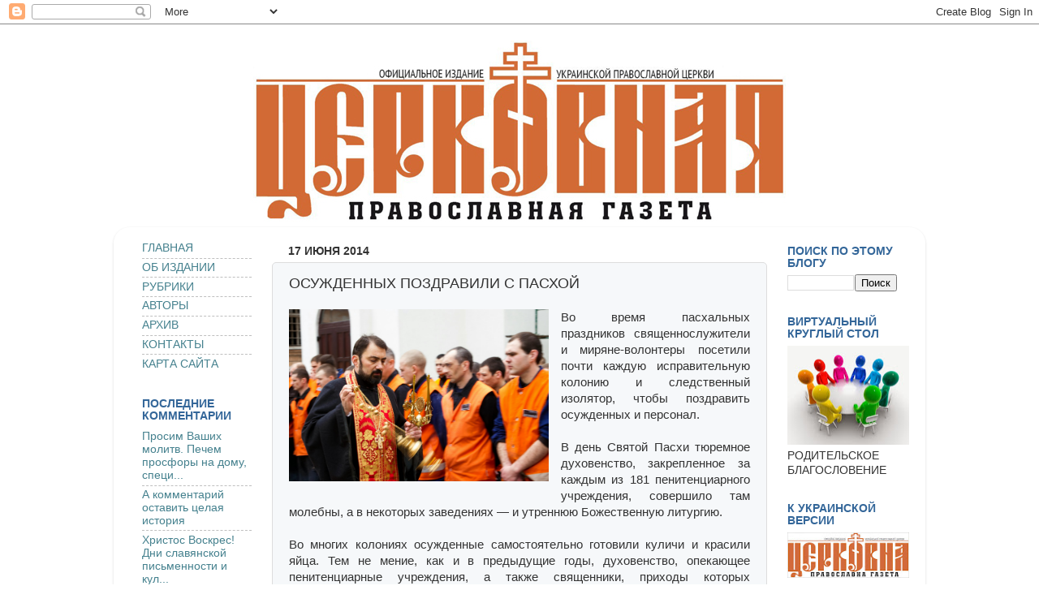

--- FILE ---
content_type: text/html; charset=UTF-8
request_url: https://cerkovnaya.blogspot.com/2014/06/blog-post_17.html
body_size: 42502
content:
<!DOCTYPE html>
<html class='v2' dir='ltr' xmlns='http://www.w3.org/1999/xhtml' xmlns:b='http://www.google.com/2005/gml/b' xmlns:data='http://www.google.com/2005/gml/data' xmlns:expr='http://www.google.com/2005/gml/expr'>
<head>
<link href='https://www.blogger.com/static/v1/widgets/335934321-css_bundle_v2.css' rel='stylesheet' type='text/css'/>
<meta content='IE=EmulateIE7' http-equiv='X-UA-Compatible'/>
<meta content='width=1100' name='viewport'/>
<meta content='text/html; charset=UTF-8' http-equiv='Content-Type'/>
<meta content='blogger' name='generator'/>
<link href='https://cerkovnaya.blogspot.com/favicon.ico' rel='icon' type='image/x-icon'/>
<link href='http://cerkovnaya.blogspot.com/2014/06/blog-post_17.html' rel='canonical'/>
<link rel="alternate" type="application/atom+xml" title="Церковная православная газета - Atom" href="https://cerkovnaya.blogspot.com/feeds/posts/default" />
<link rel="alternate" type="application/rss+xml" title="Церковная православная газета - RSS" href="https://cerkovnaya.blogspot.com/feeds/posts/default?alt=rss" />
<link rel="service.post" type="application/atom+xml" title="Церковная православная газета - Atom" href="https://www.blogger.com/feeds/3088968022753369561/posts/default" />

<link rel="alternate" type="application/atom+xml" title="Церковная православная газета - Atom" href="https://cerkovnaya.blogspot.com/feeds/8869034842077943942/comments/default" />
<!--Can't find substitution for tag [blog.ieCssRetrofitLinks]-->
<link href='https://blogger.googleusercontent.com/img/b/R29vZ2xl/AVvXsEgKoNvUMwqdG8osxhOIVY_rS7W9mkLvOn2OypM9cRnsWBhzDyr4nL9V9wkvXA3LSFyw1Bh9dGENF3BVxDr0S6oGhmG8v2cZ7cSxATbDsVFirg9mlGXaV_MmPChUjrrkau-TU3ug6iMw3gY/s1600/109+_MGL7983+%D0%9F%D0%90%D0%A1%D0%A5%D0%90+2014_.jpg' rel='image_src'/>
<meta content='http://cerkovnaya.blogspot.com/2014/06/blog-post_17.html' property='og:url'/>
<meta content='ОСУЖДЕННЫХ ПОЗДРАВИЛИ С ПАСХОЙ' property='og:title'/>
<meta content='Официальное издание Украинской Православной Церкви' property='og:description'/>
<meta content='https://blogger.googleusercontent.com/img/b/R29vZ2xl/AVvXsEgKoNvUMwqdG8osxhOIVY_rS7W9mkLvOn2OypM9cRnsWBhzDyr4nL9V9wkvXA3LSFyw1Bh9dGENF3BVxDr0S6oGhmG8v2cZ7cSxATbDsVFirg9mlGXaV_MmPChUjrrkau-TU3ug6iMw3gY/w1200-h630-p-k-no-nu/109+_MGL7983+%D0%9F%D0%90%D0%A1%D0%A5%D0%90+2014_.jpg' property='og:image'/>
<title>Церковная православная газета: ОСУЖДЕННЫХ ПОЗДРАВИЛИ С ПАСХОЙ</title>
<meta content='' name='description'/>
<meta content='61f17908e316cfcf' name='yandex-verification'/>
<meta content='62f8f1d813582888' name='yandex-verification'/>
<meta content='61f17908e316cfcf' name='yandex-verification'/>
<style id='page-skin-1' type='text/css'><!--
/*-----------------------------------------------
Blogger Template Style
Name:     Picture Window
Designer: Josh Peterson
URL:      www.noaesthetic.com
----------------------------------------------- */
/* Variable definitions
====================
<Variable name="keycolor" description="Main Color" type="color" default="#1a222a"/>
<Variable name="body.background" description="Body Background" type="background"
color="#ffffff" default="#111111 url(//themes.googleusercontent.com/image?id=1OACCYOE0-eoTRTfsBuX1NMN9nz599ufI1Jh0CggPFA_sK80AGkIr8pLtYRpNUKPmwtEa) repeat-x fixed top center"/>
<Group description="Page Text" selector="body">
<Variable name="body.font" description="Font" type="font"
default="normal normal 15px Arial, Tahoma, Helvetica, FreeSans, sans-serif"/>
<Variable name="body.text.color" description="Text Color" type="color" default="#333333"/>
</Group>
<Group description="Backgrounds" selector=".body-fauxcolumns-outer">
<Variable name="body.background.color" description="Outer Background" type="color" default="#296695"/>
<Variable name="header.background.color" description="Header Background" type="color" default="transparent"/>
<Variable name="post.background.color" description="Post Background" type="color" default="#ffffff"/>
</Group>
<Group description="Links" selector=".main-outer">
<Variable name="link.color" description="Link Color" type="color" default="#336699"/>
<Variable name="link.visited.color" description="Visited Color" type="color" default="#6699cc"/>
<Variable name="link.hover.color" description="Hover Color" type="color" default="#33aaff"/>
</Group>
<Group description="Blog Title" selector=".header h1">
<Variable name="header.font" description="Title Font" type="font"
default="normal normal 36px Arial, Tahoma, Helvetica, FreeSans, sans-serif"/>
<Variable name="header.text.color" description="Text Color" type="color" default="#ffffff" />
</Group>
<Group description="Tabs Text" selector=".tabs-inner .widget li a">
<Variable name="tabs.font" description="Font" type="font"
default="normal normal 15px Arial, Tahoma, Helvetica, FreeSans, sans-serif"/>
<Variable name="tabs.text.color" description="Text Color" type="color" default="#ffffff"/>
<Variable name="tabs.selected.text.color" description="Selected Color" type="color" default="#45818e"/>
</Group>
<Group description="Tabs Background" selector=".tabs-outer .PageList">
<Variable name="tabs.background.color" description="Background Color" type="color" default="transparent"/>
<Variable name="tabs.selected.background.color" description="Selected Color" type="color" default="transparent"/>
<Variable name="tabs.separator.color" description="Separator Color" type="color" default="transparent"/>
</Group>
<Group description="Post Title" selector="h3.post-title, .comments h4">
<Variable name="post.title.font" description="Title Font" type="font"
default="normal normal 18px Arial, Tahoma, Helvetica, FreeSans, sans-serif"/>
</Group>
<Group description="Date Header" selector=".date-header">
<Variable name="date.header.color" description="Text Color" type="color" default="#333333"/>
</Group>
<Group description="Post" selector=".post">
<Variable name="post.footer.text.color" description="Footer Text Color" type="color" default="#999999"/>
<Variable name="post.border.color" description="Border Color" type="color" default="#dddddd"/>
</Group>
<Group description="Gadgets" selector="h2">
<Variable name="widget.title.font" description="Title Font" type="font"
default="bold normal 13px Arial, Tahoma, Helvetica, FreeSans, sans-serif"/>
<Variable name="widget.title.text.color" description="Title Color" type="color" default="#888888"/>
</Group>
<Group description="Footer" selector=".footer-outer">
<Variable name="footer.text.color" description="Text Color" type="color" default="#cccccc"/>
<Variable name="footer.widget.title.text.color" description="Gadget Title Color" type="color" default="#aaaaaa"/>
</Group>
<Group description="Footer Links" selector=".footer-outer">
<Variable name="footer.link.color" description="Link Color" type="color" default="#99ccee"/>
<Variable name="footer.link.visited.color" description="Visited Color" type="color" default="#77aaee"/>
<Variable name="footer.link.hover.color" description="Hover Color" type="color" default="#33aaff"/>
</Group>
<Variable name="content.margin" description="Content Margin Top" type="length" default="20px"/>
<Variable name="content.padding" description="Content Padding" type="length" default="0"/>
<Variable name="content.background" description="Content Background" type="background"
default="transparent none repeat scroll top left"/>
<Variable name="content.border.radius" description="Content Border Radius" type="length" default="0"/>
<Variable name="content.shadow.spread" description="Content Shadow Spread" type="length" default="0"/>
<Variable name="header.padding" description="Header Padding" type="length" default="0"/>
<Variable name="header.background.gradient" description="Header Gradient" type="url"
default="none"/>
<Variable name="header.border.radius" description="Header Border Radius" type="length" default="0"/>
<Variable name="main.border.radius.top" description="Main Border Radius" type="length" default="20px"/>
<Variable name="footer.border.radius.top" description="Footer Border Radius Top" type="length" default="0"/>
<Variable name="footer.border.radius.bottom" description="Footer Border Radius Bottom" type="length" default="20px"/>
<Variable name="region.shadow.spread" description="Main and Footer Shadow Spread" type="length" default="3px"/>
<Variable name="region.shadow.offset" description="Main and Footer Shadow Offset" type="length" default="1px"/>
<Variable name="tabs.background.gradient" description="Tab Background Gradient" type="url" default="none"/>
<Variable name="tab.selected.background.gradient" description="Selected Tab Background" type="url"
default="url(//www.blogblog.com/1kt/transparent/white80.png)"/>
<Variable name="tab.background" description="Tab Background" type="background"
default="transparent url(//www.blogblog.com/1kt/transparent/black50.png) repeat scroll top left"/>
<Variable name="tab.border.radius" description="Tab Border Radius" type="length" default="10px" />
<Variable name="tab.first.border.radius" description="First Tab Border Radius" type="length" default="10px" />
<Variable name="tabs.border.radius" description="Tabs Border Radius" type="length" default="0" />
<Variable name="tabs.spacing" description="Tab Spacing" type="length" default=".25em"/>
<Variable name="tabs.margin.bottom" description="Tab Margin Bottom" type="length" default="0"/>
<Variable name="tabs.margin.sides" description="Tab Margin Sides" type="length" default="20px"/>
<Variable name="main.background" description="Main Background" type="background"
default="transparent url(//www.blogblog.com/1kt/transparent/white80.png) repeat scroll top left"/>
<Variable name="main.padding.sides" description="Main Padding Sides" type="length" default="20px"/>
<Variable name="footer.background" description="Footer Background" type="background"
default="transparent url(//www.blogblog.com/1kt/transparent/black50.png) repeat scroll top left"/>
<Variable name="post.margin.sides" description="Post Margin Sides" type="length" default="-20px"/>
<Variable name="post.border.radius" description="Post Border Radius" type="length" default="5px"/>
<Variable name="widget.title.text.transform" description="Widget Title Text Transform" type="string" default="uppercase"/>
<Variable name="mobile.background.overlay" description="Mobile Background Overlay" type="string"
default="transparent none repeat scroll top left"/>
<Variable name="startSide" description="Side where text starts in blog language" type="automatic" default="left"/>
<Variable name="endSide" description="Side where text ends in blog language" type="automatic" default="right"/>
*/
/* Content
----------------------------------------------- */
body, .body-fauxcolumn-outer {
font: normal normal 15px Arial, Tahoma, Helvetica, FreeSans, sans-serif;
color: #333333;
background: #ffffff url(https://blogger.googleusercontent.com/img/b/R29vZ2xl/AVvXsEgpEdOshJKG_zUFt7jWulFijtqdUCor3w08idBJ34saYOHIeXL_LG1K0SwTLXviPBsb6-0dWfK-Upg0vcQ23gEKBLF_9o6MXIwjbOrFJc1bIdGa_1tv4rAz-WFyYFzh_PEWQAxicQg62QrD/s0/%25D1%2584%25D0%25BE%25D0%25BD.jpg) repeat scroll top center;
}
html body .region-inner {
min-width: 0;
max-width: 100%;
width: auto;
}
.content-outer {
font-size: 90%;
}
a:link {
text-decoration:none;
color: #45818e;
}
a:visited {
text-decoration:none;
color: #45818e;
}
a:hover {
text-decoration:underline;
color: #134f5c;
}
.content-outer {
background: transparent none repeat scroll top left;
-moz-border-radius: 0;
-webkit-border-radius: 0;
-goog-ms-border-radius: 0;
border-radius: 0;
-moz-box-shadow: 0 0 0 rgba(0, 0, 0, .15);
-webkit-box-shadow: 0 0 0 rgba(0, 0, 0, .15);
-goog-ms-box-shadow: 0 0 0 rgba(0, 0, 0, .15);
box-shadow: 0 0 0 rgba(0, 0, 0, .15);
margin: 20px auto;
}
.content-inner {
padding: 0;
}
/* Header
----------------------------------------------- */
.header-outer {
background: #ffffff none repeat-x scroll top left;
_background-image: none;
color: #000000;
-moz-border-radius: 0;
-webkit-border-radius: 0;
-goog-ms-border-radius: 0;
border-radius: 0;
}
.Header img, .Header #header-inner {
-moz-border-radius: 0;
-webkit-border-radius: 0;
-goog-ms-border-radius: 0;
border-radius: 0;
}
.header-inner .Header .titlewrapper,
.header-inner .Header .descriptionwrapper {
padding-left: 0;
padding-right: 0;
}
.Header h1 {
font: normal normal 36px Arial, Tahoma, Helvetica, FreeSans, sans-serif;
text-shadow: 1px 1px 3px rgba(0, 0, 0, 0.3);
}
.Header h1 a {
color: #000000;
}
.Header .description {
font-size: 130%;
}
/* Tabs
----------------------------------------------- */
.tabs-inner {
margin: .5em 20px 0;
padding: 0;
}
.tabs-inner .section {
margin: 0;
}
.tabs-inner .widget ul {
padding: 0;
background: transparent none repeat scroll bottom;
-moz-border-radius: 0;
-webkit-border-radius: 0;
-goog-ms-border-radius: 0;
border-radius: 0;
}
.tabs-inner .widget li {
border: none;
}
.tabs-inner .widget li a {
display: inline-block;
padding: .5em 1em;
margin-right: .25em;
color: #ffffff;
font: normal normal 15px Arial, Tahoma, Helvetica, FreeSans, sans-serif;
-moz-border-radius: 10px 10px 0 0;
-webkit-border-top-left-radius: 10px;
-webkit-border-top-right-radius: 10px;
-goog-ms-border-radius: 10px 10px 0 0;
border-radius: 10px 10px 0 0;
background: transparent url(//www.blogblog.com/1kt/transparent/black50.png) repeat scroll top left;
border-right: 1px solid transparent;
}
.tabs-inner .widget li:first-child a {
padding-left: 1.25em;
-moz-border-radius-topleft: 10px;
-moz-border-radius-bottomleft: 0;
-webkit-border-top-left-radius: 10px;
-webkit-border-bottom-left-radius: 0;
-goog-ms-border-top-left-radius: 10px;
-goog-ms-border-bottom-left-radius: 0;
border-top-left-radius: 10px;
border-bottom-left-radius: 0;
}
.tabs-inner .widget li.selected a,
.tabs-inner .widget li a:hover {
position: relative;
z-index: 1;
background: transparent url(//www.blogblog.com/1kt/transparent/white80.png) repeat scroll bottom;
color: #336699;
-moz-box-shadow: 0 0 3px rgba(0, 0, 0, .15);
-webkit-box-shadow: 0 0 3px rgba(0, 0, 0, .15);
-goog-ms-box-shadow: 0 0 3px rgba(0, 0, 0, .15);
box-shadow: 0 0 3px rgba(0, 0, 0, .15);
}
/* Headings
----------------------------------------------- */
h2 {
font: normal bold 100% Arial, Tahoma, Helvetica, FreeSans, sans-serif;
text-transform: uppercase;
color: #336699;
margin: .5em 0;
}
/* Main
----------------------------------------------- */
.main-outer {
background: transparent url(//www.blogblog.com/1kt/transparent/white80.png) repeat scroll top left;
-moz-border-radius: 20px 20px 0 0;
-webkit-border-top-left-radius: 20px;
-webkit-border-top-right-radius: 20px;
-webkit-border-bottom-left-radius: 0;
-webkit-border-bottom-right-radius: 0;
-goog-ms-border-radius: 20px 20px 0 0;
border-radius: 20px 20px 0 0;
-moz-box-shadow: 0 1px 3px rgba(0, 0, 0, .15);
-webkit-box-shadow: 0 1px 3px rgba(0, 0, 0, .15);
-goog-ms-box-shadow: 0 1px 3px rgba(0, 0, 0, .15);
box-shadow: 0 1px 3px rgba(0, 0, 0, .15);
}
.main-inner {
padding: 15px 20px 20px;
}
.main-inner .column-center-inner {
padding: 0 0;
}
.main-inner .column-left-inner {
padding-left: 0;
}
.main-inner .column-right-inner {
padding-right: 0;
}
/* Posts
----------------------------------------------- */
h3.post-title {
margin: 0;
font: normal normal 18px Arial, Tahoma, Helvetica, FreeSans, sans-serif;
}
.comments h4 {
margin: 1em 0 0;
font: normal normal 18px Arial, Tahoma, Helvetica, FreeSans, sans-serif;
}
.date-header span {
color: #333333;
}
.post-outer {
background-color: #f6f8fa;
border: solid 1px #dddddd;
-moz-border-radius: 5px;
-webkit-border-radius: 5px;
border-radius: 5px;
-goog-ms-border-radius: 5px;
padding: 15px 20px;
margin: 0 -20px 20px;
}
.post-body {
line-height: 1.4;
font-size: 110%;
position: relative;
}
.post-header {
margin: 0 0 1.5em;
color: #666666;
line-height: 1.6;
}
.post-footer {
margin: .5em 0 0;
color: #666666;
line-height: 1.6;
}
#blog-pager {
font-size: 140%
}
#comments .comment-author {
padding-top: 1.5em;
border-top: dashed 1px #ccc;
border-top: dashed 1px rgba(128, 128, 128, .5);
background-position: 0 1.5em;
}
#comments .comment-author:first-child {
padding-top: 0;
border-top: none;
}
.avatar-image-container {
margin: .2em 0 0;
}
/* Comments
----------------------------------------------- */
.comments .comments-content .icon.blog-author {
background-repeat: no-repeat;
background-image: url([data-uri]);
}
.comments .comments-content .loadmore a {
border-top: 1px solid #134f5c;
border-bottom: 1px solid #134f5c;
}
.comments .continue {
border-top: 2px solid #134f5c;
}
/* Widgets
----------------------------------------------- */
.widget ul, .widget #ArchiveList ul.flat {
padding: 0;
list-style: none;
}
.widget ul li, .widget #ArchiveList ul.flat li {
border-top: dashed 1px #ccc;
border-top: dashed 1px rgba(128, 128, 128, .5);
}
.widget ul li:first-child, .widget #ArchiveList ul.flat li:first-child {
border-top: none;
}
.widget .post-body ul {
list-style: disc;
}
.widget .post-body ul li {
border: none;
}
/* Footer
----------------------------------------------- */
.footer-outer {
color:#ff9900;
background: transparent url(//www.blogblog.com/1kt/transparent/black50.png) repeat scroll top left;
-moz-border-radius: 0 0 20px 20px;
-webkit-border-top-left-radius: 0;
-webkit-border-top-right-radius: 0;
-webkit-border-bottom-left-radius: 20px;
-webkit-border-bottom-right-radius: 20px;
-goog-ms-border-radius: 0 0 20px 20px;
border-radius: 0 0 20px 20px;
-moz-box-shadow: 0 1px 3px rgba(0, 0, 0, .15);
-webkit-box-shadow: 0 1px 3px rgba(0, 0, 0, .15);
-goog-ms-box-shadow: 0 1px 3px rgba(0, 0, 0, .15);
box-shadow: 0 1px 3px rgba(0, 0, 0, .15);
}
.footer-inner {
padding: 10px 20px 20px;
}
.footer-outer a {
color: #ffffff;
}
.footer-outer a:visited {
color: #ffffff;
}
.footer-outer a:hover {
color: #ffffff;
}
.footer-outer .widget h2 {
color: #ff9900;
}
/* Mobile
----------------------------------------------- */
html body.mobile {
height: auto;
}
html body.mobile {
min-height: 480px;
background-size: 100% auto;
}
.mobile .body-fauxcolumn-outer {
background: transparent none repeat scroll top left;
}
html .mobile .mobile-date-outer, html .mobile .blog-pager {
border-bottom: none;
background: transparent url(//www.blogblog.com/1kt/transparent/white80.png) repeat scroll top left;
margin-bottom: 10px;
}
.mobile .date-outer {
background: transparent url(//www.blogblog.com/1kt/transparent/white80.png) repeat scroll top left;
}
.mobile .header-outer, .mobile .main-outer,
.mobile .post-outer, .mobile .footer-outer {
-moz-border-radius: 0;
-webkit-border-radius: 0;
-goog-ms-border-radius: 0;
border-radius: 0;
}
.mobile .content-outer,
.mobile .main-outer,
.mobile .post-outer {
background: inherit;
border: none;
}
.mobile .content-outer {
font-size: 100%;
}
.mobile-link-button {
background-color: #45818e;
}
.mobile-link-button a:link, .mobile-link-button a:visited {
color: #f6f8fa;
}
.mobile-index-contents {
color: #333333;
}
.mobile .tabs-inner .PageList .widget-content {
background: transparent url(//www.blogblog.com/1kt/transparent/white80.png) repeat scroll bottom;
color: #336699;
}
.mobile .tabs-inner .PageList .widget-content .pagelist-arrow {
border-left: 1px solid transparent;
}

--></style>
<style id='template-skin-1' type='text/css'><!--
body {
min-width: 1000px;
}
.content-outer, .content-fauxcolumn-outer, .region-inner {
min-width: 1000px;
max-width: 1000px;
_width: 1000px;
}
.main-inner .columns {
padding-left: 180px;
padding-right: 180px;
}
.main-inner .fauxcolumn-center-outer {
left: 180px;
right: 180px;
/* IE6 does not respect left and right together */
_width: expression(this.parentNode.offsetWidth -
parseInt("180px") -
parseInt("180px") + 'px');
}
.main-inner .fauxcolumn-left-outer {
width: 180px;
}
.main-inner .fauxcolumn-right-outer {
width: 180px;
}
.main-inner .column-left-outer {
width: 180px;
right: 100%;
margin-left: -180px;
}
.main-inner .column-right-outer {
width: 180px;
margin-right: -180px;
}
#layout {
min-width: 0;
}
#layout .content-outer {
min-width: 0;
width: 800px;
}
#layout .region-inner {
min-width: 0;
width: auto;
}
--></style>
<link href='https://www.blogger.com/dyn-css/authorization.css?targetBlogID=3088968022753369561&amp;zx=82624f47-1bac-4f19-962f-aa1087bf2ae3' media='none' onload='if(media!=&#39;all&#39;)media=&#39;all&#39;' rel='stylesheet'/><noscript><link href='https://www.blogger.com/dyn-css/authorization.css?targetBlogID=3088968022753369561&amp;zx=82624f47-1bac-4f19-962f-aa1087bf2ae3' rel='stylesheet'/></noscript>
<meta name='google-adsense-platform-account' content='ca-host-pub-1556223355139109'/>
<meta name='google-adsense-platform-domain' content='blogspot.com'/>

</head>
<body class='loading'>
<div class='navbar section' id='navbar'><div class='widget Navbar' data-version='1' id='Navbar1'><script type="text/javascript">
    function setAttributeOnload(object, attribute, val) {
      if(window.addEventListener) {
        window.addEventListener('load',
          function(){ object[attribute] = val; }, false);
      } else {
        window.attachEvent('onload', function(){ object[attribute] = val; });
      }
    }
  </script>
<div id="navbar-iframe-container"></div>
<script type="text/javascript" src="https://apis.google.com/js/platform.js"></script>
<script type="text/javascript">
      gapi.load("gapi.iframes:gapi.iframes.style.bubble", function() {
        if (gapi.iframes && gapi.iframes.getContext) {
          gapi.iframes.getContext().openChild({
              url: 'https://www.blogger.com/navbar/3088968022753369561?po\x3d8869034842077943942\x26origin\x3dhttps://cerkovnaya.blogspot.com',
              where: document.getElementById("navbar-iframe-container"),
              id: "navbar-iframe"
          });
        }
      });
    </script><script type="text/javascript">
(function() {
var script = document.createElement('script');
script.type = 'text/javascript';
script.src = '//pagead2.googlesyndication.com/pagead/js/google_top_exp.js';
var head = document.getElementsByTagName('head')[0];
if (head) {
head.appendChild(script);
}})();
</script>
</div></div>
<div class='body-fauxcolumns'>
<div class='fauxcolumn-outer body-fauxcolumn-outer'>
<div class='cap-top'>
<div class='cap-left'></div>
<div class='cap-right'></div>
</div>
<div class='fauxborder-left'>
<div class='fauxborder-right'></div>
<div class='fauxcolumn-inner'>
</div>
</div>
<div class='cap-bottom'>
<div class='cap-left'></div>
<div class='cap-right'></div>
</div>
</div>
</div>
<div class='content'>
<div class='content-fauxcolumns'>
<div class='fauxcolumn-outer content-fauxcolumn-outer'>
<div class='cap-top'>
<div class='cap-left'></div>
<div class='cap-right'></div>
</div>
<div class='fauxborder-left'>
<div class='fauxborder-right'></div>
<div class='fauxcolumn-inner'>
</div>
</div>
<div class='cap-bottom'>
<div class='cap-left'></div>
<div class='cap-right'></div>
</div>
</div>
</div>
<div class='content-outer'>
<div class='content-cap-top cap-top'>
<div class='cap-left'></div>
<div class='cap-right'></div>
</div>
<div class='fauxborder-left content-fauxborder-left'>
<div class='fauxborder-right content-fauxborder-right'></div>
<div class='content-inner'>
<header>
<div class='header-outer'>
<div class='header-cap-top cap-top'>
<div class='cap-left'></div>
<div class='cap-right'></div>
</div>
<div class='fauxborder-left header-fauxborder-left'>
<div class='fauxborder-right header-fauxborder-right'></div>
<div class='region-inner header-inner'>
<div class='header section' id='header'><div class='widget Header' data-version='1' id='Header1'>
<div id='header-inner'>
<a href='https://cerkovnaya.blogspot.com/' style='display: block'>
<img alt='Церковная православная газета' height='223px; ' id='Header1_headerimg' src='https://blogger.googleusercontent.com/img/b/R29vZ2xl/AVvXsEgPhJisOn69cMJKctM650LCWgOcgyzKO4BZUhLulMhqXqd0s94DFughoAxg97aZ4snpOITiFn-tdf1TTccGc50p0TWglPGhDEeNTzVPvKBTA15qEj0DQswwBlzMhq2KVtLb6yOCz3w6t0e2/s1600/12.jpg' style='display: block' width='1000px; '/>
</a>
</div>
</div></div>
</div>
</div>
<div class='header-cap-bottom cap-bottom'>
<div class='cap-left'></div>
<div class='cap-right'></div>
</div>
</div>
</header>
<div class='tabs-outer'>
<div class='tabs-cap-top cap-top'>
<div class='cap-left'></div>
<div class='cap-right'></div>
</div>
<div class='fauxborder-left tabs-fauxborder-left'>
<div class='fauxborder-right tabs-fauxborder-right'></div>
<div class='region-inner tabs-inner'>
<div class='tabs no-items section' id='crosscol'></div>
<div class='tabs no-items section' id='crosscol-overflow'></div>
</div>
</div>
<div class='tabs-cap-bottom cap-bottom'>
<div class='cap-left'></div>
<div class='cap-right'></div>
</div>
</div>
<div class='main-outer'>
<div class='main-cap-top cap-top'>
<div class='cap-left'></div>
<div class='cap-right'></div>
</div>
<div class='fauxborder-left main-fauxborder-left'>
<div class='fauxborder-right main-fauxborder-right'></div>
<div class='region-inner main-inner'>
<div class='columns fauxcolumns'>
<div class='fauxcolumn-outer fauxcolumn-center-outer'>
<div class='cap-top'>
<div class='cap-left'></div>
<div class='cap-right'></div>
</div>
<div class='fauxborder-left'>
<div class='fauxborder-right'></div>
<div class='fauxcolumn-inner'>
</div>
</div>
<div class='cap-bottom'>
<div class='cap-left'></div>
<div class='cap-right'></div>
</div>
</div>
<div class='fauxcolumn-outer fauxcolumn-left-outer'>
<div class='cap-top'>
<div class='cap-left'></div>
<div class='cap-right'></div>
</div>
<div class='fauxborder-left'>
<div class='fauxborder-right'></div>
<div class='fauxcolumn-inner'>
</div>
</div>
<div class='cap-bottom'>
<div class='cap-left'></div>
<div class='cap-right'></div>
</div>
</div>
<div class='fauxcolumn-outer fauxcolumn-right-outer'>
<div class='cap-top'>
<div class='cap-left'></div>
<div class='cap-right'></div>
</div>
<div class='fauxborder-left'>
<div class='fauxborder-right'></div>
<div class='fauxcolumn-inner'>
</div>
</div>
<div class='cap-bottom'>
<div class='cap-left'></div>
<div class='cap-right'></div>
</div>
</div>
<!-- corrects IE6 width calculation -->
<div class='columns-inner'>
<div class='column-center-outer'>
<div class='column-center-inner'>
<div class='main section' id='main'><div class='widget Blog' data-version='1' id='Blog1'>
<div class='blog-posts hfeed'>

          <div class="date-outer">
        
<h2 class='date-header'><span>17 июня 2014</span></h2>

          <div class="date-posts">
        
<div class='post-outer'>
<div class='post hentry'>
<a name='8869034842077943942'></a>
<h3 class='post-title entry-title'>
ОСУЖДЕННЫХ ПОЗДРАВИЛИ С ПАСХОЙ
</h3>
<div class='post-header'>
<div class='post-header-line-1'></div>
</div>
<div class='post-body entry-content' id='post-body-8869034842077943942'>
<div class="separator" style="clear: both; text-align: center;">
<a href="https://blogger.googleusercontent.com/img/b/R29vZ2xl/AVvXsEgKoNvUMwqdG8osxhOIVY_rS7W9mkLvOn2OypM9cRnsWBhzDyr4nL9V9wkvXA3LSFyw1Bh9dGENF3BVxDr0S6oGhmG8v2cZ7cSxATbDsVFirg9mlGXaV_MmPChUjrrkau-TU3ug6iMw3gY/s1600/109+_MGL7983+%D0%9F%D0%90%D0%A1%D0%A5%D0%90+2014_.jpg" imageanchor="1" style="clear: left; float: left; margin-bottom: 1em; margin-right: 1em;"><img border="0" height="212" src="https://blogger.googleusercontent.com/img/b/R29vZ2xl/AVvXsEgKoNvUMwqdG8osxhOIVY_rS7W9mkLvOn2OypM9cRnsWBhzDyr4nL9V9wkvXA3LSFyw1Bh9dGENF3BVxDr0S6oGhmG8v2cZ7cSxATbDsVFirg9mlGXaV_MmPChUjrrkau-TU3ug6iMw3gY/s1600/109+_MGL7983+%D0%9F%D0%90%D0%A1%D0%A5%D0%90+2014_.jpg" width="320" /></a></div>
<div style="text-align: justify;">
Во время пасхальных праздников священнослужители и миряне-волонтеры посетили почти каждую исправительную колонию и следственный изолятор, чтобы поздравить осужденных и персонал.</div>
<a name="more"></a><br />
<div style="text-align: justify;">
В день Святой Пасхи тюремное духовенство, закрепленное за каждым из 181 пенитенциарного учреждения, совершило там молебны, а в некоторых заведениях&nbsp;&#8212; и утреннюю Божественную литургию.</div>
<div style="text-align: justify;">
<br /></div>
<div style="text-align: justify;">
Во многих колониях осужденные самостоятельно готовили куличи и красили яйца. Тем не мение, как и в предыдущие годы, духовенство, опекающее пенитенциарные учреждения, а также священники, приходы которых расположены неподалеку от исправительных колоний, привезли пасхальное угощение осужденным.</div>
<div style="text-align: justify;">
<br /></div>
<div style="text-align: justify;">
Праздничные песнопения звучали и в камерах следственных изоляторов, поскольку особенности содержания людей, которые там находятся, не предусматривают возможности собираться в тюремных храмах или актовых залах. Так, в самом большом следственном изоляторе страны &#8212; Киевском, где содержится около 2500&nbsp;человек, &#8212; пасхальные мероприятия организовал председатель Синодального отдела по делам пастырской опеки пенитенциарной системы протоиерей Виктор Яценко. Накануне, на Страстной седмице, с содержащимися в СИЗО подростками, а также женщинами (среди которых есть матери с младенцами) были проведены беседы о страданиях Господа Иисуса Христа. В сам день Пасхи, у строящегося храма во имя святителя Николая, был совершен молебен для осужденных &#8212; хозяйственной обслуги следственного изолятора. Далее пасхальные поздравления получили заключенные.</div>
<div style="text-align: justify;">
<br /></div>
<div style="text-align: right;">
Пресс-служба Синодального отдела УПЦ </div>
<div style="text-align: right;">
по делам пастырской опеки пенитенциарной системы</div>
<div style='clear: both;'></div>
</div>
<div class='post-footer'>
<div class='post-footer-line post-footer-line-1'><span class='post-comment-link'>
</span>
<span class='post-icons'>
<span class='item-control blog-admin pid-691005351'>
<a href='https://www.blogger.com/post-edit.g?blogID=3088968022753369561&postID=8869034842077943942&from=pencil' title='Изменить сообщение'>
<img alt='' class='icon-action' height='18' src='https://resources.blogblog.com/img/icon18_edit_allbkg.gif' width='18'/>
</a>
</span>
</span>
<span class='post-labels'>
Метки:
<a href='https://cerkovnaya.blogspot.com/search/label/%D0%9F%D0%B0%D1%81%D1%85%D0%B0' rel='tag'>Пасха</a>,
<a href='https://cerkovnaya.blogspot.com/search/label/%D0%A1%D0%BE%D1%86%D0%B8%D0%B0%D0%BB%D1%8C%D0%BD%D0%BE%D0%B5%20%D1%81%D0%BB%D1%83%D0%B6%D0%B5%D0%BD%D0%B8%D0%B5' rel='tag'>Социальное служение</a>,
<a href='https://cerkovnaya.blogspot.com/search/label/%E2%84%968%20%28354%29%20%D0%B0%D0%BF%D1%80%D0%B5%D0%BB%D1%8C%202014' rel='tag'>&#8470;8 (354) апрель 2014</a>
</span>
<div class='post-share-buttons goog-inline-block'>
<a class='goog-inline-block share-button sb-email' href='https://www.blogger.com/share-post.g?blogID=3088968022753369561&postID=8869034842077943942&target=email' target='_blank' title='Отправить по электронной почте'><span class='share-button-link-text'>Отправить по электронной почте</span></a><a class='goog-inline-block share-button sb-blog' href='https://www.blogger.com/share-post.g?blogID=3088968022753369561&postID=8869034842077943942&target=blog' onclick='window.open(this.href, "_blank", "height=270,width=475"); return false;' target='_blank' title='Написать об этом в блоге'><span class='share-button-link-text'>Написать об этом в блоге</span></a><a class='goog-inline-block share-button sb-twitter' href='https://www.blogger.com/share-post.g?blogID=3088968022753369561&postID=8869034842077943942&target=twitter' target='_blank' title='Поделиться в X'><span class='share-button-link-text'>Поделиться в X</span></a><a class='goog-inline-block share-button sb-facebook' href='https://www.blogger.com/share-post.g?blogID=3088968022753369561&postID=8869034842077943942&target=facebook' onclick='window.open(this.href, "_blank", "height=430,width=640"); return false;' target='_blank' title='Опубликовать в Facebook'><span class='share-button-link-text'>Опубликовать в Facebook</span></a><a class='goog-inline-block share-button sb-pinterest' href='https://www.blogger.com/share-post.g?blogID=3088968022753369561&postID=8869034842077943942&target=pinterest' target='_blank' title='Поделиться в Pinterest'><span class='share-button-link-text'>Поделиться в Pinterest</span></a>
</div>
</div>
<div class='post-footer-line post-footer-line-2'></div>
<div class='post-footer-line post-footer-line-3'></div>
</div>
</div>
<div class='comments' id='comments'>
<a name='comments'></a>
<h4>Комментариев нет:</h4>
<div id='Blog1_comments-block-wrapper'>
<dl class='avatar-comment-indent' id='comments-block'>
</dl>
</div>
<p class='comment-footer'>
<div class='comment-form'>
<a name='comment-form'></a>
<h4 id='comment-post-message'>Отправить комментарий</h4>
<p>
</p>
<a href='https://www.blogger.com/comment/frame/3088968022753369561?po=8869034842077943942&hl=ru&saa=85391&origin=https://cerkovnaya.blogspot.com' id='comment-editor-src'></a>
<iframe allowtransparency='true' class='blogger-iframe-colorize blogger-comment-from-post' frameborder='0' height='410px' id='comment-editor' name='comment-editor' src='' width='100%'></iframe>
<script src='https://www.blogger.com/static/v1/jsbin/2830521187-comment_from_post_iframe.js' type='text/javascript'></script>
<script type='text/javascript'>
      BLOG_CMT_createIframe('https://www.blogger.com/rpc_relay.html');
    </script>
</div>
</p>
</div>
</div>

        </div></div>
      
</div>
<div class='blog-pager' id='blog-pager'>
<span id='blog-pager-newer-link'>
<a class='blog-pager-newer-link' href='https://cerkovnaya.blogspot.com/2014/06/blog-post_8981.html' id='Blog1_blog-pager-newer-link' title='Следующее'>Следующее</a>
</span>
<span id='blog-pager-older-link'>
<a class='blog-pager-older-link' href='https://cerkovnaya.blogspot.com/2014/06/blog-post_1527.html' id='Blog1_blog-pager-older-link' title='Предыдущее'>Предыдущее</a>
</span>
<a class='home-link' href='https://cerkovnaya.blogspot.com/'>Главная страница</a>
</div>
<div class='clear'></div>
<div class='post-feeds'>
<div class='feed-links'>
Подписаться на:
<a class='feed-link' href='https://cerkovnaya.blogspot.com/feeds/8869034842077943942/comments/default' target='_blank' type='application/atom+xml'>Комментарии к сообщению (Atom)</a>
</div>
</div>
</div></div>
</div>
</div>
<div class='column-left-outer'>
<div class='column-left-inner'>
<aside>
<div class='sidebar section' id='sidebar-left-1'><div class='widget PageList' data-version='1' id='PageList1'>
<div class='widget-content'>
<ul>
<li>
<a href='https://cerkovnaya.blogspot.com/'>ГЛАВНАЯ</a>
</li>
<li>
<a href='https://cerkovnaya.blogspot.com/p/blog-page.html'>ОБ ИЗДАНИИ</a>
</li>
<li>
<a href='https://cerkovnaya.blogspot.com/p/blog-page_10.html'>РУБРИКИ</a>
</li>
<li>
<a href='https://cerkovnaya.blogspot.com/p/blog-page_9032.html'>АВТОРЫ</a>
</li>
<li>
<a href='https://cerkovnaya.blogspot.com/p/blog-page_3.html'>АРХИВ</a>
</li>
<li>
<a href='https://cerkovnaya.blogspot.com/p/blog-page_3519.html'>КОНТАКТЫ</a>
</li>
<li>
<a href='https://cerkovnaya.blogspot.com/p/dirltr-styletext-align-left-trbidion.html'>КАРТА САЙТА</a>
</li>
</ul>
<div class='clear'></div>
</div>
</div><div class='widget Feed' data-version='1' id='Feed1'>
<h2>Последние комментарии</h2>
<div class='widget-content' id='Feed1_feedItemListDisplay'>
<span style='filter: alpha(25); opacity: 0.25;'>
<a href='http://cerkovnaya.blogspot.com/feeds/comments/default?alt=rss'>Загрузка...</a>
</span>
</div>
<div class='clear'></div>
</div><div class='widget Followers' data-version='1' id='Followers1'>
<h2 class='title'>Постоянные читатели</h2>
<div class='widget-content'>
<div id='Followers1-wrapper'>
<div style='margin-right:2px;'>
<div><script type="text/javascript" src="https://apis.google.com/js/platform.js"></script>
<div id="followers-iframe-container"></div>
<script type="text/javascript">
    window.followersIframe = null;
    function followersIframeOpen(url) {
      gapi.load("gapi.iframes", function() {
        if (gapi.iframes && gapi.iframes.getContext) {
          window.followersIframe = gapi.iframes.getContext().openChild({
            url: url,
            where: document.getElementById("followers-iframe-container"),
            messageHandlersFilter: gapi.iframes.CROSS_ORIGIN_IFRAMES_FILTER,
            messageHandlers: {
              '_ready': function(obj) {
                window.followersIframe.getIframeEl().height = obj.height;
              },
              'reset': function() {
                window.followersIframe.close();
                followersIframeOpen("https://www.blogger.com/followers/frame/3088968022753369561?colors\x3dCgt0cmFuc3BhcmVudBILdHJhbnNwYXJlbnQaByMzMzMzMzMiByM0NTgxOGUqC3RyYW5zcGFyZW50MgcjMzM2Njk5OgcjMzMzMzMzQgcjNDU4MThlSgcjMDAwMDAwUgcjNDU4MThlWgt0cmFuc3BhcmVudA%3D%3D\x26pageSize\x3d21\x26hl\x3dru\x26origin\x3dhttps://cerkovnaya.blogspot.com");
              },
              'open': function(url) {
                window.followersIframe.close();
                followersIframeOpen(url);
              }
            }
          });
        }
      });
    }
    followersIframeOpen("https://www.blogger.com/followers/frame/3088968022753369561?colors\x3dCgt0cmFuc3BhcmVudBILdHJhbnNwYXJlbnQaByMzMzMzMzMiByM0NTgxOGUqC3RyYW5zcGFyZW50MgcjMzM2Njk5OgcjMzMzMzMzQgcjNDU4MThlSgcjMDAwMDAwUgcjNDU4MThlWgt0cmFuc3BhcmVudA%3D%3D\x26pageSize\x3d21\x26hl\x3dru\x26origin\x3dhttps://cerkovnaya.blogspot.com");
  </script></div>
</div>
</div>
<div class='clear'></div>
</div>
</div><div class='widget PopularPosts' data-version='1' id='PopularPosts1'>
<h2>Популярные сообщения</h2>
<div class='widget-content popular-posts'>
<ul>
<li>
<div class='item-content'>
<div class='item-thumbnail'>
<a href='https://cerkovnaya.blogspot.com/2012/02/blog-post.html' target='_blank'>
<img alt='' border='0' src='https://blogger.googleusercontent.com/img/b/R29vZ2xl/AVvXsEjH8JKs9iL3OWdBBLWRluBwRV88Zc7Ohh2Oy1szXt-dITrx83riF4CvJwVjaGoETvOu9mFlp9f-i5PAr_K0ETEmeCUVlWOI01qKF17cOvw0zQxj9g4IvNrKmvFQhLOBrSuGy_i0dPtB7pZ9/w72-h72-p-k-no-nu/4.jpg'/>
</a>
</div>
<div class='item-title'><a href='https://cerkovnaya.blogspot.com/2012/02/blog-post.html'>ОБИТЕЛЬ МЕЖДУ ДВУХ РЕК. История Троицкого Межиричского монастыря</a></div>
<div class='item-snippet'>   Троицкий храм Межиричского монастыря    В четырех километрах от г. Острог расположено с. Межирич. Дорога к нему пролегает через живописны...</div>
</div>
<div style='clear: both;'></div>
</li>
<li>
<div class='item-content'>
<div class='item-thumbnail'>
<a href='https://cerkovnaya.blogspot.com/2013/03/blog-post_8412.html' target='_blank'>
<img alt='' border='0' src='https://blogger.googleusercontent.com/img/b/R29vZ2xl/AVvXsEg-_qSStYSHa3XBSLuyW1yoCgeTKPJUMmKPkPav3aLyJK6Z5vQo5olc9j6JOzkqsPlGe2A8a2VDImakQQ3qTVwKvzMXmM2NXX0aap2Rk6W_9Y2YoGzZak-sFdiQtTm_KPnLeQNSV3BFr1ti/w72-h72-p-k-no-nu/arh_spiridon.jpg'/>
</a>
</div>
<div class='item-title'><a href='https://cerkovnaya.blogspot.com/2013/03/blog-post_8412.html'>ЖИВОЙ ИСТОЧНИК ЛАВРСКОЙ ТРАДИЦИИ. Светлой памяти архимандрита Спиридона (Лукича), в схиме &#8212; Дионисия</a></div>
<div class='item-snippet'>    Значение его трудов для Успенской Киево-Печерской Лавры, да и, наверное, для всей нашей Церкви неоценимо. Во многом благодаря ему сегодн...</div>
</div>
<div style='clear: both;'></div>
</li>
<li>
<div class='item-content'>
<div class='item-thumbnail'>
<a href='https://cerkovnaya.blogspot.com/2012/05/iii.html' target='_blank'>
<img alt='' border='0' src='https://blogger.googleusercontent.com/img/b/R29vZ2xl/AVvXsEh3JNupfPUw5HFxW37kDbXi_dtcO_QssSrs4CiyJECMmJKONpnBDfZ55KeyzpykLMtTCSkb6Hjfx5fQ8Xe7NRSOmVAqJg8s3MrTmGCBoPd_7vi_dxaOBH9PYQpeRWvSYjAmbHkL8HqiqqKI/w72-h72-p-k-no-nu/6.jpg'/>
</a>
</div>
<div class='item-title'><a href='https://cerkovnaya.blogspot.com/2012/05/iii.html'>ДИАЛОГ В КОНСТРУКТИВНОМ НАПРАВЛЕНИИ. III Конференция председателей и представителей епархиальных отделов по делам молодежи УПЦ</a></div>
<div class='item-snippet'>    14&#8211;18 мая 2012 г. в Балаклаве  и Севастополе прошла III конференция председателей  и представителей епархиальных  отделов по делам молод...</div>
</div>
<div style='clear: both;'></div>
</li>
<li>
<div class='item-content'>
<div class='item-thumbnail'>
<a href='https://cerkovnaya.blogspot.com/2014/08/blog-post_14.html' target='_blank'>
<img alt='' border='0' src='https://blogger.googleusercontent.com/img/b/R29vZ2xl/AVvXsEhRipaY7BYh335CohSit69P3cnaQNp2igLaljZaKrDLPi27vc-P5NFCWwAcUf42FFvikMlrpmACiq6aZhzFfzNmRtdN7gEmyjO0jjgE5lorapGvdrTQpQ6YRPbkswHD4doFeQCen7sxpfw/w72-h72-p-k-no-nu/%D1%84%D0%BE%D1%82%D0%BE+%D0%A5%D0%B0%D1%80%D0%BB%D0%B0%D0%BC%D0%BF%D0%B8%D0%B5%D0%B2%D0%BE.JPG'/>
</a>
</div>
<div class='item-title'><a href='https://cerkovnaya.blogspot.com/2014/08/blog-post_14.html'>ГЕТМАНСКАЯ ОБИТЕЛЬ. История Гамалеевского Харалампиевского монастыря </a></div>
<div class='item-snippet'>   Исполнилось 300 лет со дня официального основания Гамале&#173;евского Харалампиевского монастыря, раположенного на левом берегу р.&#160;Шостка (Сум...</div>
</div>
<div style='clear: both;'></div>
</li>
<li>
<div class='item-content'>
<div class='item-thumbnail'>
<a href='https://cerkovnaya.blogspot.com/2012/05/blog-post_11.html' target='_blank'>
<img alt='' border='0' src='https://blogger.googleusercontent.com/img/b/R29vZ2xl/AVvXsEhYbcqkChuq2GqLSRhhNCKZ-KKJCu6cs5Rr_kRXuXVDfboaGJIQVcRhALUdbuY9kw-eU0ltPtcjsmSWk0smEeeKS5HOIqON165Z1H9whd-oYjAhz4U7p-bnDwocoNoY3599mL1QxXSKkqNM/w72-h72-p-k-no-nu/2012-05-11_105528.jpg'/>
</a>
</div>
<div class='item-title'><a href='https://cerkovnaya.blogspot.com/2012/05/blog-post_11.html'>РЕЛИГИЯ В УКРАИНЕ: ЦИФРЫ И ФАКТЫ</a></div>
<div class='item-snippet'>    Министерство культуры Украины обнародовало информационный отчет &#171;О состоянии и тенденциях развития религиозной ситуации и государственно...</div>
</div>
<div style='clear: both;'></div>
</li>
<li>
<div class='item-content'>
<div class='item-thumbnail'>
<a href='https://cerkovnaya.blogspot.com/2014/03/blog-post_2874.html' target='_blank'>
<img alt='' border='0' src='https://blogger.googleusercontent.com/img/b/R29vZ2xl/AVvXsEivdALPBYzeE7nORqRDokRcGXTsY-VnnoOt2OmKQazRz9fQG5RmAoT-Y1UvwHkgnLaaKaDn371sdHWiDkuNlViml8jucjzTaFl7wLlMI4budaQKUpQ4w6fTFotQPwpLbpIoSAnmYdMSW5E/w72-h72-p-k-no-nu/%D0%92%D0%BE%D0%BB%D1%85%D0%B2%D1%8B.+%D0%A4%D1%80%D0%B5%D1%81%D0%BA%D0%B0+XII+%D0%B2.+%D0%BF%D0%B5%D1%89%D0%B5%D1%80%D0%BD%D0%BE%D0%B9+%D1%86%D0%B5%D1%80%D0%BA%D0%B2%D0%B8,+%D0%9A%D0%B0%D0%BF%D0%BF%D0%B0%D0%B4%D0%BE%D0%BA%D0%B8%D1%8F.jpg'/>
</a>
</div>
<div class='item-title'><a href='https://cerkovnaya.blogspot.com/2014/03/blog-post_2874.html'>Георгий Петров. ДАРЫ АРТАБАНА</a></div>
<div class='item-snippet'>  &#171;Волхвы&#187;.  Фреска XII в. пещерной церкви,  Каппадокия    Во&#160;дни царя Ирода, когда в&#160;убогой пещере близ Вифлеема родился Спаситель мира Иис...</div>
</div>
<div style='clear: both;'></div>
</li>
<li>
<div class='item-content'>
<div class='item-thumbnail'>
<a href='https://cerkovnaya.blogspot.com/2013/06/blog-post_20.html' target='_blank'>
<img alt='' border='0' src='https://blogger.googleusercontent.com/img/b/R29vZ2xl/AVvXsEiUEpaQ0M7CQiC6lEnrerK-7OwiCeVBN8XoRRQVp_2_5yWK89l_DnTKjAZDR8-rflEa4luL7g5olou01WAhZ0GqriKuQ3CPV4cDoI95cdWC_Xam8wO0KR3b7v3UD3wqsPjBcjLMU67Jn1yo/w72-h72-p-k-no-nu/kostickiy.jpg'/>
</a>
</div>
<div class='item-title'><a href='https://cerkovnaya.blogspot.com/2013/06/blog-post_20.html'>ВАСИЛИЙ КОСТИЦКИЙ: &#171;ДЕЯТЕЛЬНОСТЬ КОМИССИИ ПО ВОПРОСАМ ЗАЩИТЫ ОБЩЕСТВЕННОЙ МОРАЛИ ЯВЛЯЕТСЯ ДОПОЛНИТЕЛЬНОЙ ГАРАНТИЕЙ СВОБОДЫ СЛОВА&#187;</a></div>
<div class='item-snippet'>      К своей работе эта Комиссия привлекает политиков, правоведов, представителей общественности и Церкви. Современное украинское общество ...</div>
</div>
<div style='clear: both;'></div>
</li>
<li>
<div class='item-content'>
<div class='item-thumbnail'>
<a href='https://cerkovnaya.blogspot.com/2012/11/24.html' target='_blank'>
<img alt='' border='0' src='https://blogger.googleusercontent.com/img/b/R29vZ2xl/AVvXsEjh9Vy33O_6PKOgE-80vqe1AlWnPGF4V8Q6dFGlmo89wjZQRHSLl8eyq86_Ja-37aUuQ-UYfneYkhIAE8i4A7mYzgmc7hGMEOA8zx6XdErRjppmiP_KAeWSltGqQZp2ky15SrIXhXjZH26P/w72-h72-p-k-no-nu/prp_feodor_studit.jpg'/>
</a>
</div>
<div class='item-title'><a href='https://cerkovnaya.blogspot.com/2012/11/24.html'>УЧИТЕЛЬ БЛАГОЧЕСТИЯ. Преподобный Феодор Студит (день памяти &#8212; 24 ноября по н. ст.)</a></div>
<div class='item-snippet'>    Совершенное ораторское искусство, свободное владение терминологией и логикой философов и, самое главное, глубокое знание буквы и духа Св...</div>
</div>
<div style='clear: both;'></div>
</li>
<li>
<div class='item-content'>
<div class='item-thumbnail'>
<a href='https://cerkovnaya.blogspot.com/2012/06/blog-post_15.html' target='_blank'>
<img alt='' border='0' src='https://blogger.googleusercontent.com/img/b/R29vZ2xl/AVvXsEhqW0gm_j9kQmEBYnqNMkc0_afWjZDK_BlSrxw-6TgqgVSZkFRS3loGk7Vq4Gfzcw3S2hjfwnCbozkRBVQ86Zx-ioKQV4R-qn9Yd4yg6D2VDDqmw7RYfBVq_fd3GSfpsMoSig14cUbnUCJe/w72-h72-p-k-no-nu/2012-06-15_140200.png'/>
</a>
</div>
<div class='item-title'><a href='https://cerkovnaya.blogspot.com/2012/06/blog-post_15.html'>ХРАМ И ПРИХОЖАНЕ</a></div>
<div class='item-snippet'>    Ирпенский Свято-Никольский храм, расположенный на территории Национального университета государственной налоговой службы Украины, &#8212; очаг...</div>
</div>
<div style='clear: both;'></div>
</li>
<li>
<div class='item-content'>
<div class='item-thumbnail'>
<a href='https://cerkovnaya.blogspot.com/2013/12/blog-post_5574.html' target='_blank'>
<img alt='' border='0' src='https://blogger.googleusercontent.com/img/b/R29vZ2xl/AVvXsEgZ9SCIukG4vQwmfXZgDsxao_F75PhX9IShCA3lzEC8o6Nhu5TFtvesteb_l-HlHwAzGWQni4M5nBzWufWYopJHXJD2FVQDhs7lxaRLplSuMb0mxkC-7BtyUEx_NN6Dzdi0OL8RdKObtJNc/w72-h72-p-k-no-nu/volonteru5.jpg'/>
</a>
</div>
<div class='item-title'><a href='https://cerkovnaya.blogspot.com/2013/12/blog-post_5574.html'>СОЛНЦЕ ПРОБИВАЕТСЯ СКВОЗЬ ТУЧИ</a></div>
<div class='item-snippet'>    Блаженны и трижды блаженны сироты, лишившиеся великой любви своих родителей, потому что они еще в этой жизни сподобились иметь Отцом Бог...</div>
</div>
<div style='clear: both;'></div>
</li>
</ul>
<div class='clear'></div>
</div>
</div></div>
</aside>
</div>
</div>
<div class='column-right-outer'>
<div class='column-right-inner'>
<aside>
<div class='sidebar section' id='sidebar-right-1'><div class='widget BlogSearch' data-version='1' id='BlogSearch1'>
<h2 class='title'>Поиск по этому блогу</h2>
<div class='widget-content'>
<div id='BlogSearch1_form'>
<form action='https://cerkovnaya.blogspot.com/search' class='gsc-search-box' target='_top'>
<table cellpadding='0' cellspacing='0' class='gsc-search-box'>
<tbody>
<tr>
<td class='gsc-input'>
<input autocomplete='off' class='gsc-input' name='q' size='10' title='search' type='text' value=''/>
</td>
<td class='gsc-search-button'>
<input class='gsc-search-button' title='search' type='submit' value='Поиск'/>
</td>
</tr>
</tbody>
</table>
</form>
</div>
</div>
<div class='clear'></div>
</div><div class='widget Image' data-version='1' id='Image3'>
<h2>ВИРТУАЛЬНЫЙ КРУГЛЫЙ СТОЛ</h2>
<div class='widget-content'>
<a href='http://cpg-ru.in.ua/2013/03/blog-post_22.html'>
<img alt='ВИРТУАЛЬНЫЙ КРУГЛЫЙ СТОЛ' height='122' id='Image3_img' src='https://blogger.googleusercontent.com/img/b/R29vZ2xl/AVvXsEiPPNXt2MuzAcrUunBdkJIVELwIMTJlqADwEOz6Ib8XZRp2LRIPOdhiDBWJ8jPVBSG9vjX1D98Y1AKFdG9doMgCfbOBeqcCbvumjVUmYHC7jR0gUzhnEo3iFDoQxjWeP70HcjLP9ohpIqc8/s150/883.jpg' width='150'/>
</a>
<br/>
<span class='caption'>РОДИТЕЛЬСКОЕ БЛАГОСЛОВЕНИЕ</span>
</div>
<div class='clear'></div>
</div><div class='widget Image' data-version='1' id='Image1'>
<h2>к украинской версии</h2>
<div class='widget-content'>
<a href='http://cpg.in.ua/'>
<img alt='к украинской версии' height='56' id='Image1_img' src='https://blogger.googleusercontent.com/img/b/R29vZ2xl/AVvXsEhSeEh95iI0ruxvHhrWajwcE2n2s_A3CcqUKZF3Tlk3RGkz3GUkhIfNEa-AqMvKn5NaoAECpzTPKf3Nf7td_4PbNKPgaIyldzeulaO078zc5BDBUOxkvYoIJpn-0jwZaaIRyFoLFWFF_jqU/s170/logotip.jpg' width='150'/>
</a>
<br/>
</div>
<div class='clear'></div>
</div><div class='widget ContactForm' data-version='1' id='ContactForm1'>
<h2 class='title'>Форма для связи</h2>
<div class='contact-form-widget'>
<div class='form'>
<form name='contact-form'>
<p></p>
Имя
<br/>
<input class='contact-form-name' id='ContactForm1_contact-form-name' name='name' size='30' type='text' value=''/>
<p></p>
Электронная почта
<span style='font-weight: bolder;'>*</span>
<br/>
<input class='contact-form-email' id='ContactForm1_contact-form-email' name='email' size='30' type='text' value=''/>
<p></p>
Сообщение
<span style='font-weight: bolder;'>*</span>
<br/>
<textarea class='contact-form-email-message' cols='25' id='ContactForm1_contact-form-email-message' name='email-message' rows='5'></textarea>
<p></p>
<input class='contact-form-button contact-form-button-submit' id='ContactForm1_contact-form-submit' type='button' value='Отправить'/>
<p></p>
<div style='text-align: center; max-width: 222px; width: 100%'>
<p class='contact-form-error-message' id='ContactForm1_contact-form-error-message'></p>
<p class='contact-form-success-message' id='ContactForm1_contact-form-success-message'></p>
</div>
</form>
</div>
</div>
<div class='clear'></div>
</div><div class='widget Label' data-version='1' id='Label3'>
<h2>Рубрики</h2>
<div class='widget-content list-label-widget-content'>
<ul>
<li>
<a dir='ltr' href='https://cerkovnaya.blogspot.com/search/label/%D0%A1%D0%BE%D1%86%D0%B8%D0%B0%D0%BB%D1%8C%D0%BD%D0%BE%D0%B5%20%D1%81%D0%BB%D1%83%D0%B6%D0%B5%D0%BD%D0%B8%D0%B5'>Социальное служение</a>
<span dir='ltr'>(45)</span>
</li>
<li>
<a dir='ltr' href='https://cerkovnaya.blogspot.com/search/label/%D0%98%D0%BD%D1%82%D0%B5%D1%80%D0%B2%D1%8C%D1%8E'>Интервью</a>
<span dir='ltr'>(43)</span>
</li>
<li>
<a dir='ltr' href='https://cerkovnaya.blogspot.com/search/label/%D0%9F%D0%B0%D0%BB%D0%BE%D0%BC%D0%BD%D0%B8%D1%87%D0%B5%D1%81%D1%82%D0%B2%D0%BE'>Паломничество</a>
<span dir='ltr'>(38)</span>
</li>
<li>
<a dir='ltr' href='https://cerkovnaya.blogspot.com/search/label/%D0%91%D0%B8%D0%B1%D0%BB%D0%B8%D1%8F'>Библия</a>
<span dir='ltr'>(32)</span>
</li>
<li>
<a dir='ltr' href='https://cerkovnaya.blogspot.com/search/label/%D0%92%D0%BE%D0%BF%D1%80%D0%BE%D1%81-%D0%BE%D1%82%D0%B2%D0%B5%D1%82'>Вопрос-ответ</a>
<span dir='ltr'>(31)</span>
</li>
<li>
<a dir='ltr' href='https://cerkovnaya.blogspot.com/search/label/%D0%94%D1%83%D1%85%D0%BE%D0%B2%D0%BD%D0%BE%D0%B5%20%D0%B8%D0%B7%D0%BC%D0%B5%D1%80%D0%B5%D0%BD%D0%B8%D0%B5'>Духовное измерение</a>
<span dir='ltr'>(29)</span>
</li>
<li>
<a dir='ltr' href='https://cerkovnaya.blogspot.com/search/label/%D0%9C%D0%BE%D0%BB%D0%BE%D0%B4%D0%BE%D1%81%D1%82%D1%8C%20%D0%BD%D0%B5%20%D1%80%D0%B0%D0%B2%D0%BD%D0%BE%D0%B4%D1%83%D1%88%D0%BD%D0%B0'>Молодость не равнодушна</a>
<span dir='ltr'>(29)</span>
</li>
<li>
<a dir='ltr' href='https://cerkovnaya.blogspot.com/search/label/%D0%9B%D0%B8%D1%82%D0%B5%D1%80%D0%B0%D1%82%D1%83%D1%80%D0%BD%D0%B0%D1%8F%20%D1%81%D1%82%D1%80%D0%B0%D0%BD%D0%B8%D1%86%D0%B0'>Литературная страница</a>
<span dir='ltr'>(28)</span>
</li>
<li>
<a dir='ltr' href='https://cerkovnaya.blogspot.com/search/label/%D0%A0%D0%B5%D0%BF%D0%BE%D1%80%D1%82%D0%B0%D0%B6'>Репортаж</a>
<span dir='ltr'>(28)</span>
</li>
<li>
<a dir='ltr' href='https://cerkovnaya.blogspot.com/search/label/%D0%9D%D0%B0%D1%88%D0%B8%20%D1%81%D0%B2%D1%8F%D1%82%D1%8B%D0%BD%D0%B8'>Наши святыни</a>
<span dir='ltr'>(27)</span>
</li>
<li>
<a dir='ltr' href='https://cerkovnaya.blogspot.com/search/label/%D0%94%D0%B8%D0%B2%D0%B5%D0%BD%20%D0%91%D0%BE%D0%B3%20%D0%B2%D0%BE%20%D1%81%D0%B2%D1%8F%D1%82%D1%8B%D1%85%20%D1%81%D0%B2%D0%BE%D0%B8%D1%85'>Дивен Бог во святых своих</a>
<span dir='ltr'>(26)</span>
</li>
<li>
<a dir='ltr' href='https://cerkovnaya.blogspot.com/search/label/%D0%94%D1%83%D1%85%D0%BE%D0%B2%D0%BD%D0%B0%D1%8F%20%D0%B6%D0%B8%D0%B7%D0%BD%D1%8C'>Духовная жизнь</a>
<span dir='ltr'>(25)</span>
</li>
<li>
<a dir='ltr' href='https://cerkovnaya.blogspot.com/search/label/%D0%9C%D0%B5%D0%B6%D0%B4%D1%83%D0%BD%D0%B0%D1%80%D0%BE%D0%B4%D0%BD%D1%8B%D0%B5%20%D0%BD%D0%BE%D0%B2%D0%BE%D1%81%D1%82%D0%B8'>Международные новости</a>
<span dir='ltr'>(18)</span>
</li>
<li>
<a dir='ltr' href='https://cerkovnaya.blogspot.com/search/label/%D0%91%D0%BE%D0%B3%D0%BE%D1%81%D0%BB%D1%83%D0%B6%D0%B5%D0%BD%D0%B8%D0%B5'>Богослужение</a>
<span dir='ltr'>(17)</span>
</li>
<li>
<a dir='ltr' href='https://cerkovnaya.blogspot.com/search/label/%D0%98%D1%81%D1%82%D0%BE%D1%80%D0%B8%D1%8F%20%D0%A6%D0%B5%D1%80%D0%BA%D0%B2%D0%B8'>История Церкви</a>
<span dir='ltr'>(16)</span>
</li>
<li>
<a dir='ltr' href='https://cerkovnaya.blogspot.com/search/label/%D0%9C%D0%B0%D0%BB%D0%B0%D1%8F%20%D0%A6%D0%B5%D1%80%D0%BA%D0%BE%D0%B2%D1%8C'>Малая Церковь</a>
<span dir='ltr'>(16)</span>
</li>
<li>
<a dir='ltr' href='https://cerkovnaya.blogspot.com/search/label/%D0%9D%D0%BE%D0%B2%D1%8B%D0%B5%20%D0%BA%D0%BD%D0%B8%D0%B3%D0%B8'>Новые книги</a>
<span dir='ltr'>(13)</span>
</li>
<li>
<a dir='ltr' href='https://cerkovnaya.blogspot.com/search/label/%D0%9F%D1%80%D0%B8%D1%85%D0%BE%D0%B4%D1%81%D0%BA%D0%B0%D1%8F%20%D0%B6%D0%B8%D0%B7%D0%BD%D1%8C'>Приходская жизнь</a>
<span dir='ltr'>(13)</span>
</li>
<li>
<a dir='ltr' href='https://cerkovnaya.blogspot.com/search/label/%D0%92%D0%B5%D1%87%D0%BD%D0%B0%D1%8F%20%D0%BF%D0%B0%D0%BC%D1%8F%D1%82%D1%8C'>Вечная память</a>
<span dir='ltr'>(12)</span>
</li>
<li>
<a dir='ltr' href='https://cerkovnaya.blogspot.com/search/label/%D0%92%D1%8B%D0%B4%D0%B0%D1%8E%D1%89%D0%B8%D0%B5%D1%81%D1%8F%20%D0%BB%D0%B8%D1%87%D0%BD%D0%BE%D1%81%D1%82%D0%B8'>Выдающиеся личности</a>
<span dir='ltr'>(12)</span>
</li>
<li>
<a dir='ltr' href='https://cerkovnaya.blogspot.com/search/label/%D0%9A%D0%B8%D0%BD%D0%BE'>Кино</a>
<span dir='ltr'>(12)</span>
</li>
<li>
<a dir='ltr' href='https://cerkovnaya.blogspot.com/search/label/%D0%A1%D0%B5%D0%BA%D1%82%D0%BE%D0%B2%D0%B5%D0%B4%D0%B5%D0%BD%D0%B8%D0%B5'>Сектоведение</a>
<span dir='ltr'>(12)</span>
</li>
<li>
<a dir='ltr' href='https://cerkovnaya.blogspot.com/search/label/%D0%A0%D0%B5%D0%BB%D0%B8%D0%B3%D0%B8%D0%BE%D0%B7%D0%BD%D0%B0%D1%8F%20%D1%81%D1%82%D0%B0%D1%82%D0%B8%D1%81%D1%82%D0%B8%D0%BA%D0%B0'>Религиозная статистика</a>
<span dir='ltr'>(9)</span>
</li>
<li>
<a dir='ltr' href='https://cerkovnaya.blogspot.com/search/label/%D0%97%D0%B4%D0%BE%D1%80%D0%BE%D0%B2%D1%8C%D0%B5'>Здоровье</a>
<span dir='ltr'>(8)</span>
</li>
<li>
<a dir='ltr' href='https://cerkovnaya.blogspot.com/search/label/%D0%A6%D0%B5%D1%80%D0%BA%D0%BE%D0%B2%D1%8C%20%D0%B8%20%D0%BE%D0%B1%D1%89%D0%B5%D1%81%D1%82%D0%B2%D0%BE'>Церковь и общество</a>
<span dir='ltr'>(8)</span>
</li>
<li>
<a dir='ltr' href='https://cerkovnaya.blogspot.com/search/label/%D0%9A%D1%80%D1%8B%D0%BB%D0%B0%D1%82%D1%8B%D0%B5%20%D1%81%D0%BB%D0%BE%D0%B2%D0%B0%20%D0%A1%D0%B2%D1%8F%D1%89%D0%B5%D0%BD%D0%BD%D0%BE%D0%B3%D0%BE%20%D0%9F%D0%B8%D1%81%D0%B0%D0%BD%D0%B8%D1%8F'>Крылатые слова Священного Писания</a>
<span dir='ltr'>(7)</span>
</li>
<li>
<a dir='ltr' href='https://cerkovnaya.blogspot.com/search/label/%D0%9E%D1%82%D0%B7%D1%8B%D0%B2%D1%8B%20%D1%87%D0%B8%D1%82%D0%B0%D1%82%D0%B5%D0%BB%D0%B5%D0%B9'>Отзывы читателей</a>
<span dir='ltr'>(6)</span>
</li>
<li>
<a dir='ltr' href='https://cerkovnaya.blogspot.com/search/label/%D0%9F%D1%80%D0%BE%D0%BF%D0%BE%D0%B2%D0%B5%D0%B4%D1%8C'>Проповедь</a>
<span dir='ltr'>(6)</span>
</li>
<li>
<a dir='ltr' href='https://cerkovnaya.blogspot.com/search/label/%D0%A6%D0%B5%D1%80%D0%BA%D0%BE%D0%B2%D0%BD%D1%8B%D0%B5%20%D0%A1%D0%9C%D0%98'>Церковные СМИ</a>
<span dir='ltr'>(6)</span>
</li>
<li>
<a dir='ltr' href='https://cerkovnaya.blogspot.com/search/label/%D0%A6%D0%B5%D1%80%D0%BA%D0%BE%D0%B2%D1%8C%20%D0%B8%20%D0%A1%D0%9C%D0%98'>Церковь и СМИ</a>
<span dir='ltr'>(6)</span>
</li>
<li>
<a dir='ltr' href='https://cerkovnaya.blogspot.com/search/label/%D0%94%D0%BE%D0%B3%D0%BC%D0%B0%D1%82%D0%B8%D1%87%D0%B5%D1%81%D0%BA%D0%BE%D0%B5%20%D0%B1%D0%BE%D0%B3%D0%BE%D1%81%D0%BB%D0%BE%D0%B2%D0%B8%D0%B5'>Догматическое богословие</a>
<span dir='ltr'>(5)</span>
</li>
<li>
<a dir='ltr' href='https://cerkovnaya.blogspot.com/search/label/%D0%94%D1%83%D1%85%D0%BE%D0%B2%D0%BD%D0%BE%D0%B5%20%D0%BE%D0%B1%D1%80%D0%B0%D0%B7%D0%BE%D0%B2%D0%B0%D0%BD%D0%B8%D0%B5'>Духовное образование</a>
<span dir='ltr'>(5)</span>
</li>
<li>
<a dir='ltr' href='https://cerkovnaya.blogspot.com/search/label/%D0%9A%D0%BE%D0%BB%D0%BE%D0%BD%D0%BA%D0%B0%20%D0%B0%D0%B2%D1%82%D0%BE%D1%80%D0%B0'>Колонка автора</a>
<span dir='ltr'>(5)</span>
</li>
<li>
<a dir='ltr' href='https://cerkovnaya.blogspot.com/search/label/%D0%9B%D0%B8%D1%82%D0%B5%D1%80%D0%B0%D1%82%D1%83%D1%80%D0%BD%D1%8B%D0%B9%20%D0%BA%D0%BB%D1%83%D0%B1'>Литературный клуб</a>
<span dir='ltr'>(5)</span>
</li>
<li>
<a dir='ltr' href='https://cerkovnaya.blogspot.com/search/label/%D0%9C%D0%BE%D0%BB%D0%BE%D0%B4%D0%B5%D0%B6%D0%BD%D0%BE%D0%B5%20%D1%81%D0%BB%D1%83%D0%B6%D0%B5%D0%BD%D0%B8%D0%B5'>Молодежное служение</a>
<span dir='ltr'>(5)</span>
</li>
<li>
<a dir='ltr' href='https://cerkovnaya.blogspot.com/search/label/%D0%91%D0%BE%D0%B3%D0%BE%D1%81%D0%BB%D0%BE%D0%B2%D0%B8%D0%B5'>Богословие</a>
<span dir='ltr'>(4)</span>
</li>
<li>
<a dir='ltr' href='https://cerkovnaya.blogspot.com/search/label/%D0%97%D0%BD%D0%B0%D0%B5%D1%82%D0%B5%20%D0%BB%D0%B8%20%D0%B2%D1%8B'>Знаете ли вы</a>
<span dir='ltr'>(4)</span>
</li>
<li>
<a dir='ltr' href='https://cerkovnaya.blogspot.com/search/label/%D0%9F%D0%B8%D1%81%D1%8C%D0%BC%D0%BE%20%D0%B2%20%D1%80%D0%B5%D0%B4%D0%B0%D0%BA%D1%86%D0%B8%D1%8E'>Письмо в редакцию</a>
<span dir='ltr'>(4)</span>
</li>
<li>
<a dir='ltr' href='https://cerkovnaya.blogspot.com/search/label/%D0%9F%D1%81%D0%B8%D1%85%D0%BE%D0%BB%D0%BE%D0%B3%D0%B8%D1%8F'>Психология</a>
<span dir='ltr'>(4)</span>
</li>
<li>
<a dir='ltr' href='https://cerkovnaya.blogspot.com/search/label/%D0%94%D1%83%D1%85%D0%BE%D0%B2%D0%BD%D1%8B%D0%B5%20%D1%88%D0%BA%D0%BE%D0%BB%D1%8B'>Духовные школы</a>
<span dir='ltr'>(3)</span>
</li>
<li>
<a dir='ltr' href='https://cerkovnaya.blogspot.com/search/label/%D0%9A%D1%80%D1%83%D0%B3%D0%BB%D1%8B%D0%B9%20%D1%81%D1%82%D0%BE%D0%BB'>Круглый стол</a>
<span dir='ltr'>(3)</span>
</li>
<li>
<a dir='ltr' href='https://cerkovnaya.blogspot.com/search/label/%D0%9C%D0%BE%D0%BD%D0%B0%D1%81%D1%82%D1%8B%D1%80%D1%81%D0%BA%D0%B0%D1%8F%20%D0%B6%D0%B8%D0%B7%D0%BD%D1%8C'>Монастырская жизнь</a>
<span dir='ltr'>(3)</span>
</li>
<li>
<a dir='ltr' href='https://cerkovnaya.blogspot.com/search/label/%D0%9D%D0%BE%D0%B2%D1%8B%D0%B5%20%D1%84%D0%B8%D0%BB%D1%8C%D0%BC%D1%8B'>Новые фильмы</a>
<span dir='ltr'>(3)</span>
</li>
<li>
<a dir='ltr' href='https://cerkovnaya.blogspot.com/search/label/%D0%A6%D0%B5%D1%80%D0%BA%D0%BE%D0%B2%D1%8C%20%D0%B8%20%D0%BD%D0%B0%D1%83%D0%BA%D0%B0'>Церковь и наука</a>
<span dir='ltr'>(3)</span>
</li>
<li>
<a dir='ltr' href='https://cerkovnaya.blogspot.com/search/label/%D0%92%D0%BE%D1%81%D0%BF%D0%B8%D1%82%D0%B0%D0%BD%D0%B8%D0%B5'>Воспитание</a>
<span dir='ltr'>(2)</span>
</li>
<li>
<a dir='ltr' href='https://cerkovnaya.blogspot.com/search/label/%D0%92%D1%81%D0%B5%D0%BB%D0%B5%D0%BD%D1%81%D0%BA%D0%BE%D0%B5%20%D0%BF%D1%80%D0%B0%D0%B2%D0%BE%D1%81%D0%BB%D0%B0%D0%B2%D0%B8%D0%B5'>Вселенское православие</a>
<span dir='ltr'>(2)</span>
</li>
<li>
<a dir='ltr' href='https://cerkovnaya.blogspot.com/search/label/%D0%9A%D0%B0%D0%BF%D0%B5%D0%BB%D0%BB%D0%B0%D0%BD%D1%81%D0%BA%D0%BE%D0%B5%20%D1%81%D0%BB%D1%83%D0%B6%D0%B5%D0%BD%D0%B8%D0%B5'>Капелланское служение</a>
<span dir='ltr'>(2)</span>
</li>
<li>
<a dir='ltr' href='https://cerkovnaya.blogspot.com/search/label/%D0%9A%D0%B0%D1%84%D0%B5%D0%B4%D1%80%D0%B0%D0%BB%D1%8C%D0%BD%D1%8B%D0%B9%20%D1%81%D0%BE%D0%B1%D0%BE%D1%80'>Кафедральный собор</a>
<span dir='ltr'>(2)</span>
</li>
<li>
<a dir='ltr' href='https://cerkovnaya.blogspot.com/search/label/%D0%9A%D0%BE%D0%BB%D0%BE%D0%BD%D0%BA%D0%B0%20%D1%80%D0%B5%D0%B4%D0%B0%D0%BA%D1%82%D0%BE%D1%80%D0%B0'>Колонка редактора</a>
<span dir='ltr'>(2)</span>
</li>
<li>
<a dir='ltr' href='https://cerkovnaya.blogspot.com/search/label/%D0%9F%D0%BE%D0%B4%D0%B2%D0%B8%D0%B6%D0%BD%D0%B8%D0%BA%D0%B8%20%D0%B1%D0%BB%D0%B0%D0%B3%D0%BE%D1%87%D0%B5%D1%81%D1%82%D0%B8%D1%8F'>Подвижники благочестия</a>
<span dir='ltr'>(2)</span>
</li>
<li>
<a dir='ltr' href='https://cerkovnaya.blogspot.com/search/label/%D0%9F%D1%80%D0%B0%D0%B2%D0%BE%D1%81%D0%BB%D0%B0%D0%B2%D0%BD%D1%8B%D0%B5%20%D1%81%D0%B2%D1%8F%D1%82%D1%8B%D0%BD%D0%B8'>Православные святыни</a>
<span dir='ltr'>(2)</span>
</li>
<li>
<a dir='ltr' href='https://cerkovnaya.blogspot.com/search/label/%D0%A1%D0%B5%D0%BC%D0%B5%D0%B9%D0%BD%D1%8B%D0%B9%20%D0%BF%D0%B0%D1%82%D0%B5%D1%80%D0%B8%D0%BA'>Семейный патерик</a>
<span dir='ltr'>(2)</span>
</li>
<li>
<a dir='ltr' href='https://cerkovnaya.blogspot.com/search/label/%D0%A6%D0%B5%D1%80%D0%BA%D0%BE%D0%B2%D1%8C%20%D0%B8%20%D0%BC%D0%BE%D0%BB%D0%BE%D0%B4%D0%B5%D0%B6%D1%8C'>Церковь и молодежь</a>
<span dir='ltr'>(2)</span>
</li>
<li>
<a dir='ltr' href='https://cerkovnaya.blogspot.com/search/label/%D0%AD%D1%82%D0%BE%20%D0%B8%D0%BD%D1%82%D0%B5%D1%80%D0%B5%D1%81%D0%BD%D0%BE'>Это интересно</a>
<span dir='ltr'>(2)</span>
</li>
<li>
<a dir='ltr' href='https://cerkovnaya.blogspot.com/search/label/%D0%92%D0%B5%D1%80%D0%B0%20%D0%B8%20%D0%B7%D0%BD%D0%B0%D0%BD%D0%B8%D1%8F'>Вера и знания</a>
<span dir='ltr'>(1)</span>
</li>
<li>
<a dir='ltr' href='https://cerkovnaya.blogspot.com/search/label/%D0%92%D0%BE%D0%B7%D0%B2%D1%80%D0%B0%D1%89%D0%B0%D1%8F%D1%81%D1%8C%20%D0%BA%20%D0%BD%D0%B0%D0%BF%D0%B8%D1%81%D0%B0%D0%BD%D0%BD%D0%BE%D0%BC%D1%83'>Возвращаясь к написанному</a>
<span dir='ltr'>(1)</span>
</li>
<li>
<a dir='ltr' href='https://cerkovnaya.blogspot.com/search/label/%D0%92%D0%BE%D1%81%D0%BA%D1%80%D0%B5%D1%81%D0%BD%D0%B0%D1%8F%20%D1%88%D0%BA%D0%BE%D0%BB%D0%B0'>Воскресная школа</a>
<span dir='ltr'>(1)</span>
</li>
<li>
<a dir='ltr' href='https://cerkovnaya.blogspot.com/search/label/%D0%98%D0%BA%D0%BE%D0%BD%D0%BE%D0%B3%D1%80%D0%B0%D1%84%D0%B8%D1%8F'>Иконография</a>
<span dir='ltr'>(1)</span>
</li>
<li>
<a dir='ltr' href='https://cerkovnaya.blogspot.com/search/label/%D0%9C%D0%B5%D0%B6%D0%BA%D0%BE%D0%BD%D1%84%D0%B5%D1%81%D1%81%D0%B8%D0%BE%D0%BD%D0%B0%D0%BB%D1%8C%D0%BD%D1%8B%D0%B5%20%D0%BE%D1%82%D0%BD%D0%BE%D1%88%D0%B5%D0%BD%D0%B8%D1%8F'>Межконфессиональные отношения</a>
<span dir='ltr'>(1)</span>
</li>
<li>
<a dir='ltr' href='https://cerkovnaya.blogspot.com/search/label/%D0%9D%D0%BE%D1%80%D0%BC%D0%B0%20%D0%B6%D0%B8%D0%B7%D0%BD%D0%B8'>Норма жизни</a>
<span dir='ltr'>(1)</span>
</li>
<li>
<a dir='ltr' href='https://cerkovnaya.blogspot.com/search/label/%D0%9F%D1%80%D0%BE%D0%B1%D0%BB%D0%B5%D0%BC%D1%8B%20%D1%8D%D0%BA%D0%BE%D0%BB%D0%BE%D0%B3%D0%B8%D0%B8'>Проблемы экологии</a>
<span dir='ltr'>(1)</span>
</li>
<li>
<a dir='ltr' href='https://cerkovnaya.blogspot.com/search/label/%D0%A1%D0%BE%D1%86%D0%B8%D0%B0%D0%BB%D1%8C%D0%BD%D0%BE%D0%B5%20%D1%83%D1%87%D0%B5%D0%BD%D0%B8%D0%B5'>Социальное учение</a>
<span dir='ltr'>(1)</span>
</li>
</ul>
<div class='clear'></div>
</div>
</div><div class='widget BlogArchive' data-version='1' id='BlogArchive1'>
<h2>Архив блога</h2>
<div class='widget-content'>
<div id='ArchiveList'>
<div id='BlogArchive1_ArchiveList'>
<ul class='hierarchy'>
<li class='archivedate expanded'>
<a class='toggle' href='javascript:void(0)'>
<span class='zippy toggle-open'>

        &#9660;&#160;
      
</span>
</a>
<a class='post-count-link' href='https://cerkovnaya.blogspot.com/2014/'>
2014
</a>
<span class='post-count' dir='ltr'>(102)</span>
<ul class='hierarchy'>
<li class='archivedate collapsed'>
<a class='toggle' href='javascript:void(0)'>
<span class='zippy'>

        &#9658;&#160;
      
</span>
</a>
<a class='post-count-link' href='https://cerkovnaya.blogspot.com/2014/08/'>
августа
</a>
<span class='post-count' dir='ltr'>(19)</span>
</li>
</ul>
<ul class='hierarchy'>
<li class='archivedate collapsed'>
<a class='toggle' href='javascript:void(0)'>
<span class='zippy'>

        &#9658;&#160;
      
</span>
</a>
<a class='post-count-link' href='https://cerkovnaya.blogspot.com/2014/07/'>
июля
</a>
<span class='post-count' dir='ltr'>(12)</span>
</li>
</ul>
<ul class='hierarchy'>
<li class='archivedate expanded'>
<a class='toggle' href='javascript:void(0)'>
<span class='zippy toggle-open'>

        &#9660;&#160;
      
</span>
</a>
<a class='post-count-link' href='https://cerkovnaya.blogspot.com/2014/06/'>
июня
</a>
<span class='post-count' dir='ltr'>(37)</span>
<ul class='posts'>
<li><a href='https://cerkovnaya.blogspot.com/2014/06/blog-post_26.html'>СРОЧНО НУЖНА ОПЕРАЦИЯ</a></li>
<li><a href='https://cerkovnaya.blogspot.com/2014/06/20142015.html'>Высшие Свято-Владимирские православные богословски...</a></li>
<li><a href='https://cerkovnaya.blogspot.com/2014/06/blog-post_2992.html'>ВОЛКИ В ОВЕЧЬИХ ШКУРАХ</a></li>
<li><a href='https://cerkovnaya.blogspot.com/2014/06/blog-post_901.html'>ОН ВЗГЛЯДОМ ПРОНЗАЕТ ДЕСЯТИЛЕТИЯ</a></li>
<li><a href='https://cerkovnaya.blogspot.com/2014/06/blog-post_5067.html'>КРЕСТЫ НА ЗОЛОТЫХ КУПОЛАХ КАФЕДРАЛЬНОГО СОБОРА  БУ...</a></li>
<li><a href='https://cerkovnaya.blogspot.com/2014/06/blog-post_19.html'>Епископ Бородянский Варсонофий, глава приходского ...</a></li>
<li><a href='https://cerkovnaya.blogspot.com/2014/06/blog-post_18.html'>ПРЕДРЕКШИЙ РАСКАЯНИЕ. Жизнь и кончина священномуче...</a></li>
<li><a href='https://cerkovnaya.blogspot.com/2014/06/24.html'>&#171;СЫН УТЕШЕНИЯ&#187;. Апостол Варнава (день памяти &#8212; 24 ...</a></li>
<li><a href='https://cerkovnaya.blogspot.com/2014/06/20.html'>&#171;ПЛОТСКИЕ МУДРОВАНИЯ УМЕРТВИЛ&#187;. Преподобный Варлаа...</a></li>
<li><a href='https://cerkovnaya.blogspot.com/2014/06/18.html'>ВОЗЛЮБИВШИЙ ДОБРОДЕТЕЛЬ. Преподобный Дорофей, из о...</a></li>
<li><a href='https://cerkovnaya.blogspot.com/2014/06/blog-post_4419.html'>ВНЕСТИ СВОЮ ЛЕПТУ</a></li>
<li><a href='https://cerkovnaya.blogspot.com/2014/06/blog-post_6326.html'>ЗДЕСЬ ПРАВОСЛАВНЫХ ХРИСТИАН ВОСПИТЫВАЮТ ОТ УТРОБЫ ...</a></li>
<li><a href='https://cerkovnaya.blogspot.com/2014/06/1.html'>СВЯТОЙ ЗАЩИТНИК ДЕТЕЙ. ПРЕПОДОБНЫЙ СТИЛИАН. 1 июня...</a></li>
<li><a href='https://cerkovnaya.blogspot.com/2014/06/10.html'>СВЯТИТЕЛЬ ГУРИЙ (КАРПОВ) &#8212; АПОСТОЛ КИТАЯ. 10 июня ...</a></li>
<li><a href='https://cerkovnaya.blogspot.com/2014/06/blog-post_1720.html'>ЕДИНСТВО ХРИСТОВОЙ ЦЕРКВИ  И ГРЕХ ЦЕРКОВНОГО РАСКОЛА</a></li>
<li><a href='https://cerkovnaya.blogspot.com/2014/06/blog-post_588.html'>ПОСЫПАТЬ ГОЛОВУ ПЕПЛОМ</a></li>
<li><a href='https://cerkovnaya.blogspot.com/2014/06/blog-post_6410.html'>МОНАРХ-ПРОСВЕТИТЕЛЬ. Святой мученик Освальд, корол...</a></li>
<li><a href='https://cerkovnaya.blogspot.com/2014/06/612.html'>КРЕСТИТЕЛЬ ЮГО-ЗАПАДНОЙ ШОТЛАНДИИ. Святой Кентигер...</a></li>
<li><a href='https://cerkovnaya.blogspot.com/2014/06/blog-post_539.html'>ИОАНН И ЕВТРОПИЙ</a></li>
<li><a href='https://cerkovnaya.blogspot.com/2014/06/blog-post_6300.html'>КОГДА РЕБЕНОК ГОТОВ ИДТИ В ШКОЛУ?</a></li>
<li><a href='https://cerkovnaya.blogspot.com/2014/06/blog-post_9596.html'>ПРЕПОДОБНОМУЧЕНИК МАКАРИЙ ОВРУЧСКИЙ: ГЕОГРАФИЯ ЗЕМ...</a></li>
<li><a href='https://cerkovnaya.blogspot.com/2014/06/blog-post_8981.html'>СМИРЕННАЯ ИГУМЕНИЯ</a></li>
<li><a href='https://cerkovnaya.blogspot.com/2014/06/blog-post_17.html'>ОСУЖДЕННЫХ ПОЗДРАВИЛИ С ПАСХОЙ</a></li>
<li><a href='https://cerkovnaya.blogspot.com/2014/06/blog-post_1527.html'>РАДОСТЬ, КОТОРАЯ ОБЪЕДИНЯЕТ ВСЕХ... В Галерее &#171;Соб...</a></li>
<li><a href='https://cerkovnaya.blogspot.com/2014/06/blog-post_6531.html'>ПАСХАЛЬНЫЙ ХУДОЖЕСТВЕННЫЙ ПРАЗДНИК</a></li>
<li><a href='https://cerkovnaya.blogspot.com/2014/06/blog-post_9744.html'>БОГАТЫЕ И БЕДНЫЕ</a></li>
<li><a href='https://cerkovnaya.blogspot.com/2014/06/blog-post_16.html'>ПРЕПОДОБНЫЙ ФЕОДОСИЙ ПЕЧЕРСКИЙ. КРОТКИЙ  НАСТАВНИК...</a></li>
<li><a href='https://cerkovnaya.blogspot.com/2014/06/blog-post_4645.html'>Как называют светлый праздник Пaсха в других право...</a></li>
<li><a href='https://cerkovnaya.blogspot.com/2014/06/blog-post_2118.html'>ЧУДЕСА СВОИМИ РУКАМИ</a></li>
<li><a href='https://cerkovnaya.blogspot.com/2014/06/blog-post_723.html'>ПОДАРИТЬ РАДОСТЬ</a></li>
<li><a href='https://cerkovnaya.blogspot.com/2014/06/blog-post_3.html'>ЖИЗНЬ ПОСЛЕ ПАСХИ</a></li>
<li><a href='https://cerkovnaya.blogspot.com/2014/06/blog-post_2006.html'>СЕМЬ СЛОВ, КОТОРЫЕ НУЖНО ПОМНИТЬ</a></li>
<li><a href='https://cerkovnaya.blogspot.com/2014/06/blog-post_1169.html'>ПАСХАЛЬНЫЕ МУЧЕНИКИ</a></li>
<li><a href='https://cerkovnaya.blogspot.com/2014/06/blog-post_9501.html'>ЦАРСТВО БОЖИЕ ТАМ,  ГДЕ ТИШИНА, ПОКОЙ, ЛЮБОВЬ</a></li>
<li><a href='https://cerkovnaya.blogspot.com/2014/06/i2.html'>ПРАВОСЛАВИЕ  В ЛАТИНСКОЙ АМЕРИКЕ. Часть I.2 Бразил...</a></li>
<li><a href='https://cerkovnaya.blogspot.com/2014/06/blog-post_2.html'>КТО БУДЕТ ВЕРОВАТЬ &#8212; СПАСЕН БУДЕТ</a></li>
<li><a href='https://cerkovnaya.blogspot.com/2014/06/blog-post.html'>ВСЕМ СЕРДЦЕМ ВЗЫСКАТЬ ГОСПОДА. Преподобный Парфени...</a></li>
</ul>
</li>
</ul>
<ul class='hierarchy'>
<li class='archivedate collapsed'>
<a class='toggle' href='javascript:void(0)'>
<span class='zippy'>

        &#9658;&#160;
      
</span>
</a>
<a class='post-count-link' href='https://cerkovnaya.blogspot.com/2014/05/'>
мая
</a>
<span class='post-count' dir='ltr'>(7)</span>
</li>
</ul>
<ul class='hierarchy'>
<li class='archivedate collapsed'>
<a class='toggle' href='javascript:void(0)'>
<span class='zippy'>

        &#9658;&#160;
      
</span>
</a>
<a class='post-count-link' href='https://cerkovnaya.blogspot.com/2014/04/'>
апреля
</a>
<span class='post-count' dir='ltr'>(8)</span>
</li>
</ul>
<ul class='hierarchy'>
<li class='archivedate collapsed'>
<a class='toggle' href='javascript:void(0)'>
<span class='zippy'>

        &#9658;&#160;
      
</span>
</a>
<a class='post-count-link' href='https://cerkovnaya.blogspot.com/2014/03/'>
марта
</a>
<span class='post-count' dir='ltr'>(15)</span>
</li>
</ul>
<ul class='hierarchy'>
<li class='archivedate collapsed'>
<a class='toggle' href='javascript:void(0)'>
<span class='zippy'>

        &#9658;&#160;
      
</span>
</a>
<a class='post-count-link' href='https://cerkovnaya.blogspot.com/2014/01/'>
января
</a>
<span class='post-count' dir='ltr'>(4)</span>
</li>
</ul>
</li>
</ul>
<ul class='hierarchy'>
<li class='archivedate collapsed'>
<a class='toggle' href='javascript:void(0)'>
<span class='zippy'>

        &#9658;&#160;
      
</span>
</a>
<a class='post-count-link' href='https://cerkovnaya.blogspot.com/2013/'>
2013
</a>
<span class='post-count' dir='ltr'>(353)</span>
<ul class='hierarchy'>
<li class='archivedate collapsed'>
<a class='toggle' href='javascript:void(0)'>
<span class='zippy'>

        &#9658;&#160;
      
</span>
</a>
<a class='post-count-link' href='https://cerkovnaya.blogspot.com/2013/12/'>
декабря
</a>
<span class='post-count' dir='ltr'>(37)</span>
</li>
</ul>
<ul class='hierarchy'>
<li class='archivedate collapsed'>
<a class='toggle' href='javascript:void(0)'>
<span class='zippy'>

        &#9658;&#160;
      
</span>
</a>
<a class='post-count-link' href='https://cerkovnaya.blogspot.com/2013/11/'>
ноября
</a>
<span class='post-count' dir='ltr'>(26)</span>
</li>
</ul>
<ul class='hierarchy'>
<li class='archivedate collapsed'>
<a class='toggle' href='javascript:void(0)'>
<span class='zippy'>

        &#9658;&#160;
      
</span>
</a>
<a class='post-count-link' href='https://cerkovnaya.blogspot.com/2013/10/'>
октября
</a>
<span class='post-count' dir='ltr'>(19)</span>
</li>
</ul>
<ul class='hierarchy'>
<li class='archivedate collapsed'>
<a class='toggle' href='javascript:void(0)'>
<span class='zippy'>

        &#9658;&#160;
      
</span>
</a>
<a class='post-count-link' href='https://cerkovnaya.blogspot.com/2013/09/'>
сентября
</a>
<span class='post-count' dir='ltr'>(23)</span>
</li>
</ul>
<ul class='hierarchy'>
<li class='archivedate collapsed'>
<a class='toggle' href='javascript:void(0)'>
<span class='zippy'>

        &#9658;&#160;
      
</span>
</a>
<a class='post-count-link' href='https://cerkovnaya.blogspot.com/2013/08/'>
августа
</a>
<span class='post-count' dir='ltr'>(29)</span>
</li>
</ul>
<ul class='hierarchy'>
<li class='archivedate collapsed'>
<a class='toggle' href='javascript:void(0)'>
<span class='zippy'>

        &#9658;&#160;
      
</span>
</a>
<a class='post-count-link' href='https://cerkovnaya.blogspot.com/2013/07/'>
июля
</a>
<span class='post-count' dir='ltr'>(17)</span>
</li>
</ul>
<ul class='hierarchy'>
<li class='archivedate collapsed'>
<a class='toggle' href='javascript:void(0)'>
<span class='zippy'>

        &#9658;&#160;
      
</span>
</a>
<a class='post-count-link' href='https://cerkovnaya.blogspot.com/2013/06/'>
июня
</a>
<span class='post-count' dir='ltr'>(31)</span>
</li>
</ul>
<ul class='hierarchy'>
<li class='archivedate collapsed'>
<a class='toggle' href='javascript:void(0)'>
<span class='zippy'>

        &#9658;&#160;
      
</span>
</a>
<a class='post-count-link' href='https://cerkovnaya.blogspot.com/2013/05/'>
мая
</a>
<span class='post-count' dir='ltr'>(24)</span>
</li>
</ul>
<ul class='hierarchy'>
<li class='archivedate collapsed'>
<a class='toggle' href='javascript:void(0)'>
<span class='zippy'>

        &#9658;&#160;
      
</span>
</a>
<a class='post-count-link' href='https://cerkovnaya.blogspot.com/2013/04/'>
апреля
</a>
<span class='post-count' dir='ltr'>(30)</span>
</li>
</ul>
<ul class='hierarchy'>
<li class='archivedate collapsed'>
<a class='toggle' href='javascript:void(0)'>
<span class='zippy'>

        &#9658;&#160;
      
</span>
</a>
<a class='post-count-link' href='https://cerkovnaya.blogspot.com/2013/03/'>
марта
</a>
<span class='post-count' dir='ltr'>(43)</span>
</li>
</ul>
<ul class='hierarchy'>
<li class='archivedate collapsed'>
<a class='toggle' href='javascript:void(0)'>
<span class='zippy'>

        &#9658;&#160;
      
</span>
</a>
<a class='post-count-link' href='https://cerkovnaya.blogspot.com/2013/02/'>
февраля
</a>
<span class='post-count' dir='ltr'>(42)</span>
</li>
</ul>
<ul class='hierarchy'>
<li class='archivedate collapsed'>
<a class='toggle' href='javascript:void(0)'>
<span class='zippy'>

        &#9658;&#160;
      
</span>
</a>
<a class='post-count-link' href='https://cerkovnaya.blogspot.com/2013/01/'>
января
</a>
<span class='post-count' dir='ltr'>(32)</span>
</li>
</ul>
</li>
</ul>
<ul class='hierarchy'>
<li class='archivedate collapsed'>
<a class='toggle' href='javascript:void(0)'>
<span class='zippy'>

        &#9658;&#160;
      
</span>
</a>
<a class='post-count-link' href='https://cerkovnaya.blogspot.com/2012/'>
2012
</a>
<span class='post-count' dir='ltr'>(383)</span>
<ul class='hierarchy'>
<li class='archivedate collapsed'>
<a class='toggle' href='javascript:void(0)'>
<span class='zippy'>

        &#9658;&#160;
      
</span>
</a>
<a class='post-count-link' href='https://cerkovnaya.blogspot.com/2012/12/'>
декабря
</a>
<span class='post-count' dir='ltr'>(27)</span>
</li>
</ul>
<ul class='hierarchy'>
<li class='archivedate collapsed'>
<a class='toggle' href='javascript:void(0)'>
<span class='zippy'>

        &#9658;&#160;
      
</span>
</a>
<a class='post-count-link' href='https://cerkovnaya.blogspot.com/2012/11/'>
ноября
</a>
<span class='post-count' dir='ltr'>(33)</span>
</li>
</ul>
<ul class='hierarchy'>
<li class='archivedate collapsed'>
<a class='toggle' href='javascript:void(0)'>
<span class='zippy'>

        &#9658;&#160;
      
</span>
</a>
<a class='post-count-link' href='https://cerkovnaya.blogspot.com/2012/10/'>
октября
</a>
<span class='post-count' dir='ltr'>(33)</span>
</li>
</ul>
<ul class='hierarchy'>
<li class='archivedate collapsed'>
<a class='toggle' href='javascript:void(0)'>
<span class='zippy'>

        &#9658;&#160;
      
</span>
</a>
<a class='post-count-link' href='https://cerkovnaya.blogspot.com/2012/09/'>
сентября
</a>
<span class='post-count' dir='ltr'>(23)</span>
</li>
</ul>
<ul class='hierarchy'>
<li class='archivedate collapsed'>
<a class='toggle' href='javascript:void(0)'>
<span class='zippy'>

        &#9658;&#160;
      
</span>
</a>
<a class='post-count-link' href='https://cerkovnaya.blogspot.com/2012/08/'>
августа
</a>
<span class='post-count' dir='ltr'>(22)</span>
</li>
</ul>
<ul class='hierarchy'>
<li class='archivedate collapsed'>
<a class='toggle' href='javascript:void(0)'>
<span class='zippy'>

        &#9658;&#160;
      
</span>
</a>
<a class='post-count-link' href='https://cerkovnaya.blogspot.com/2012/07/'>
июля
</a>
<span class='post-count' dir='ltr'>(29)</span>
</li>
</ul>
<ul class='hierarchy'>
<li class='archivedate collapsed'>
<a class='toggle' href='javascript:void(0)'>
<span class='zippy'>

        &#9658;&#160;
      
</span>
</a>
<a class='post-count-link' href='https://cerkovnaya.blogspot.com/2012/06/'>
июня
</a>
<span class='post-count' dir='ltr'>(34)</span>
</li>
</ul>
<ul class='hierarchy'>
<li class='archivedate collapsed'>
<a class='toggle' href='javascript:void(0)'>
<span class='zippy'>

        &#9658;&#160;
      
</span>
</a>
<a class='post-count-link' href='https://cerkovnaya.blogspot.com/2012/05/'>
мая
</a>
<span class='post-count' dir='ltr'>(42)</span>
</li>
</ul>
<ul class='hierarchy'>
<li class='archivedate collapsed'>
<a class='toggle' href='javascript:void(0)'>
<span class='zippy'>

        &#9658;&#160;
      
</span>
</a>
<a class='post-count-link' href='https://cerkovnaya.blogspot.com/2012/04/'>
апреля
</a>
<span class='post-count' dir='ltr'>(29)</span>
</li>
</ul>
<ul class='hierarchy'>
<li class='archivedate collapsed'>
<a class='toggle' href='javascript:void(0)'>
<span class='zippy'>

        &#9658;&#160;
      
</span>
</a>
<a class='post-count-link' href='https://cerkovnaya.blogspot.com/2012/03/'>
марта
</a>
<span class='post-count' dir='ltr'>(35)</span>
</li>
</ul>
<ul class='hierarchy'>
<li class='archivedate collapsed'>
<a class='toggle' href='javascript:void(0)'>
<span class='zippy'>

        &#9658;&#160;
      
</span>
</a>
<a class='post-count-link' href='https://cerkovnaya.blogspot.com/2012/02/'>
февраля
</a>
<span class='post-count' dir='ltr'>(70)</span>
</li>
</ul>
<ul class='hierarchy'>
<li class='archivedate collapsed'>
<a class='toggle' href='javascript:void(0)'>
<span class='zippy'>

        &#9658;&#160;
      
</span>
</a>
<a class='post-count-link' href='https://cerkovnaya.blogspot.com/2012/01/'>
января
</a>
<span class='post-count' dir='ltr'>(6)</span>
</li>
</ul>
</li>
</ul>
</div>
</div>
<div class='clear'></div>
</div>
</div></div>
</aside>
</div>
</div>
</div>
<div style='clear: both'></div>
<!-- columns -->
</div>
<!-- main -->
</div>
</div>
<div class='main-cap-bottom cap-bottom'>
<div class='cap-left'></div>
<div class='cap-right'></div>
</div>
</div>
<footer>
<div class='footer-outer'>
<div class='footer-cap-top cap-top'>
<div class='cap-left'></div>
<div class='cap-right'></div>
</div>
<div class='fauxborder-left footer-fauxborder-left'>
<div class='fauxborder-right footer-fauxborder-right'></div>
<div class='region-inner footer-inner'>
<div class='foot no-items section' id='footer-1'></div>
<!-- outside of the include in order to lock Attribution widget -->
<div class='foot section' id='footer-3'><div class='widget Attribution' data-version='1' id='Attribution1'>
<div class='widget-content' style='text-align: center;'>
Использование материалов разрешается при наличии ссылки на "Церковную православную газету". Технологии <a href='https://www.blogger.com' target='_blank'>Blogger</a>.
</div>
<div class='clear'></div>
</div><div class='widget Label' data-version='1' id='Label2'>
<h2>Номера газеты</h2>
<div class='widget-content cloud-label-widget-content'>
<span class='label-size label-size-3'>
<a dir='ltr' href='https://cerkovnaya.blogspot.com/search/label/%E2%84%961%20%28251%29%20%D1%8F%D0%BD%D0%B2%D0%B0%D1%80%D1%8C%202010'>&#8470;1 (251) январь 2010</a>
<span class='label-count' dir='ltr'>(4)</span>
</span>
<span class='label-size label-size-5'>
<a dir='ltr' href='https://cerkovnaya.blogspot.com/search/label/%E2%84%961%20%28299%29%20%D1%8F%D0%BD%D0%B2%D0%B0%D1%80%D1%8C%202012'>&#8470;1 (299) январь 2012</a>
<span class='label-count' dir='ltr'>(22)</span>
</span>
<span class='label-size label-size-4'>
<a dir='ltr' href='https://cerkovnaya.blogspot.com/search/label/%E2%84%961%20%28323%29%20%D1%8F%D0%BD%D0%B2%D0%B0%D1%80%D1%8C%202013'>&#8470;1 (323) январь 2013</a>
<span class='label-count' dir='ltr'>(13)</span>
</span>
<span class='label-size label-size-3'>
<a dir='ltr' href='https://cerkovnaya.blogspot.com/search/label/%E2%84%961%20%28347%29%20%D1%8F%D0%BD%D0%B2%D0%B0%D1%80%D1%8C%202014'>&#8470;1 (347) январь 2014</a>
<span class='label-count' dir='ltr'>(7)</span>
</span>
<span class='label-size label-size-4'>
<a dir='ltr' href='https://cerkovnaya.blogspot.com/search/label/%E2%84%961-2%20%28275-276%29%20%D1%8F%D0%BD%D0%B2%D0%B0%D1%80%D1%8C%202011'>&#8470;1-2 (275-276) январь 2011</a>
<span class='label-count' dir='ltr'>(12)</span>
</span>
<span class='label-size label-size-2'>
<a dir='ltr' href='https://cerkovnaya.blogspot.com/search/label/%E2%84%9610%20%28260%29%20%D0%BC%D0%B0%D0%B9%202010'>&#8470;10 (260) май 2010</a>
<span class='label-count' dir='ltr'>(2)</span>
</span>
<span class='label-size label-size-3'>
<a dir='ltr' href='https://cerkovnaya.blogspot.com/search/label/%E2%84%9610%20%28284%29%20%D0%BC%D0%B0%D0%B9%202011'>&#8470;10 (284) май 2011</a>
<span class='label-count' dir='ltr'>(7)</span>
</span>
<span class='label-size label-size-4'>
<a dir='ltr' href='https://cerkovnaya.blogspot.com/search/label/%E2%84%9610%20%28308%29%20%D0%BC%D0%B0%D0%B9%202012'>&#8470;10 (308) май 2012</a>
<span class='label-count' dir='ltr'>(11)</span>
</span>
<span class='label-size label-size-4'>
<a dir='ltr' href='https://cerkovnaya.blogspot.com/search/label/%E2%84%9610%20%28332%29%20%D0%BC%D0%B0%D0%B9%202013'>&#8470;10 (332) май 2013</a>
<span class='label-count' dir='ltr'>(13)</span>
</span>
<span class='label-size label-size-3'>
<a dir='ltr' href='https://cerkovnaya.blogspot.com/search/label/%E2%84%9610%20%28356%29%20%D0%BC%D0%B0%D0%B9%202014'>&#8470;10 (356) май 2014</a>
<span class='label-count' dir='ltr'>(5)</span>
</span>
<span class='label-size label-size-2'>
<a dir='ltr' href='https://cerkovnaya.blogspot.com/search/label/%E2%84%9611%20%28285%29%20%D0%B8%D1%8E%D0%BD%D1%8C%202011'>&#8470;11 (285) июнь 2011</a>
<span class='label-count' dir='ltr'>(2)</span>
</span>
<span class='label-size label-size-4'>
<a dir='ltr' href='https://cerkovnaya.blogspot.com/search/label/%E2%84%9611%20%28309%29%20%D0%B8%D1%8E%D0%BD%D1%8C%202012'>&#8470;11 (309) июнь 2012</a>
<span class='label-count' dir='ltr'>(14)</span>
</span>
<span class='label-size label-size-4'>
<a dir='ltr' href='https://cerkovnaya.blogspot.com/search/label/%E2%84%9611%20%28333%29%20%D0%B8%D1%8E%D0%BD%D1%8C%202013'>&#8470;11 (333) июнь 2013</a>
<span class='label-count' dir='ltr'>(12)</span>
</span>
<span class='label-size label-size-4'>
<a dir='ltr' href='https://cerkovnaya.blogspot.com/search/label/%E2%84%9611%20%28357%29%20%D0%B8%D1%8E%D0%BD%D1%8C%202014'>&#8470;11 (357) июнь 2014</a>
<span class='label-count' dir='ltr'>(9)</span>
</span>
<span class='label-size label-size-1'>
<a dir='ltr' href='https://cerkovnaya.blogspot.com/search/label/%E2%84%9611%28213%29%20%D0%B8%D1%8E%D0%BD%D1%8C%202008'>&#8470;11(213) июнь 2008</a>
<span class='label-count' dir='ltr'>(1)</span>
</span>
<span class='label-size label-size-1'>
<a dir='ltr' href='https://cerkovnaya.blogspot.com/search/label/%E2%84%9612%20%28262%29%20%D0%B8%D1%8E%D0%BD%D1%8C%202010'>&#8470;12 (262) июнь 2010</a>
<span class='label-count' dir='ltr'>(1)</span>
</span>
<span class='label-size label-size-4'>
<a dir='ltr' href='https://cerkovnaya.blogspot.com/search/label/%E2%84%9612%20%28310%29%20%D0%B8%D1%8E%D0%BD%D1%8C%202012'>&#8470;12 (310) июнь 2012</a>
<span class='label-count' dir='ltr'>(15)</span>
</span>
<span class='label-size label-size-4'>
<a dir='ltr' href='https://cerkovnaya.blogspot.com/search/label/%E2%84%9612%20%28334%29%20%D0%B8%D1%8E%D0%BD%D1%8C%202013'>&#8470;12 (334) июнь 2013</a>
<span class='label-count' dir='ltr'>(14)</span>
</span>
<span class='label-size label-size-3'>
<a dir='ltr' href='https://cerkovnaya.blogspot.com/search/label/%E2%84%9612%20%28358%29%20%D0%B8%D1%8E%D0%BD%D1%8C%202014'>&#8470;12 (358) июнь 2014</a>
<span class='label-count' dir='ltr'>(6)</span>
</span>
<span class='label-size label-size-2'>
<a dir='ltr' href='https://cerkovnaya.blogspot.com/search/label/%E2%84%9613%20%28239%29%20%D0%B8%D1%8E%D0%BB%D1%8C%202009'>&#8470;13 (239) июль 2009</a>
<span class='label-count' dir='ltr'>(2)</span>
</span>
<span class='label-size label-size-4'>
<a dir='ltr' href='https://cerkovnaya.blogspot.com/search/label/%E2%84%9613%20%28311%29%20%D0%B8%D1%8E%D0%BB%D1%8C%202012'>&#8470;13 (311) июль 2012</a>
<span class='label-count' dir='ltr'>(13)</span>
</span>
<span class='label-size label-size-4'>
<a dir='ltr' href='https://cerkovnaya.blogspot.com/search/label/%E2%84%9613%20%28335%29%20%D0%B8%D1%8E%D0%BB%D1%8C%202013'>&#8470;13 (335) июль 2013</a>
<span class='label-count' dir='ltr'>(12)</span>
</span>
<span class='label-size label-size-3'>
<a dir='ltr' href='https://cerkovnaya.blogspot.com/search/label/%E2%84%9613%20%28359%29%20%D0%B8%D1%8E%D0%BB%D1%8C%202014'>&#8470;13 (359) июль 2014</a>
<span class='label-count' dir='ltr'>(6)</span>
</span>
<span class='label-size label-size-2'>
<a dir='ltr' href='https://cerkovnaya.blogspot.com/search/label/%E2%84%9614%20%28288%29%20%D0%B8%D1%8E%D0%BB%D1%8C%202011'>&#8470;14 (288) июль 2011</a>
<span class='label-count' dir='ltr'>(3)</span>
</span>
<span class='label-size label-size-4'>
<a dir='ltr' href='https://cerkovnaya.blogspot.com/search/label/%E2%84%9614%20%28312%29%20%D0%B8%D1%8E%D0%BB%D1%8C%202012'>&#8470;14 (312) июль 2012</a>
<span class='label-count' dir='ltr'>(13)</span>
</span>
<span class='label-size label-size-4'>
<a dir='ltr' href='https://cerkovnaya.blogspot.com/search/label/%E2%84%9614%20%28336%29%20%D0%B8%D1%8E%D0%BB%D1%8C%202013'>&#8470;14 (336) июль 2013</a>
<span class='label-count' dir='ltr'>(12)</span>
</span>
<span class='label-size label-size-3'>
<a dir='ltr' href='https://cerkovnaya.blogspot.com/search/label/%E2%84%9614%20%28360%29%20%D0%B8%D1%8E%D0%BB%D1%8C%202014'>&#8470;14 (360) июль 2014</a>
<span class='label-count' dir='ltr'>(5)</span>
</span>
<span class='label-size label-size-3'>
<a dir='ltr' href='https://cerkovnaya.blogspot.com/search/label/%E2%84%9615%20%28313%29%20%D0%B0%D0%B2%D0%B3%D1%83%D1%81%D1%82%202012'>&#8470;15 (313) август 2012</a>
<span class='label-count' dir='ltr'>(5)</span>
</span>
<span class='label-size label-size-4'>
<a dir='ltr' href='https://cerkovnaya.blogspot.com/search/label/%E2%84%9615%20%28337%29%20%D0%B0%D0%B2%D0%B3%D1%83%D1%81%D1%82%202013'>&#8470;15 (337) август 2013</a>
<span class='label-count' dir='ltr'>(11)</span>
</span>
<span class='label-size label-size-3'>
<a dir='ltr' href='https://cerkovnaya.blogspot.com/search/label/%E2%84%9615%20%28361%29%20%D0%B0%D0%B2%D0%B3%D1%83%D1%81%D1%82%202014'>&#8470;15 (361) август 2014</a>
<span class='label-count' dir='ltr'>(7)</span>
</span>
<span class='label-size label-size-1'>
<a dir='ltr' href='https://cerkovnaya.blogspot.com/search/label/%E2%84%9615-16%20%28217-218%29%20%D0%B0%D0%B2%D0%B3%D1%83%D1%81%D1%82%202008'>&#8470;15-16 (217-218) август 2008</a>
<span class='label-count' dir='ltr'>(1)</span>
</span>
<span class='label-size label-size-3'>
<a dir='ltr' href='https://cerkovnaya.blogspot.com/search/label/%E2%84%9615-16%20%28289-290%29%20%D0%B0%D0%B2%D0%B3%D1%83%D1%81%D1%82%202011'>&#8470;15-16 (289-290) август 2011</a>
<span class='label-count' dir='ltr'>(7)</span>
</span>
<span class='label-size label-size-4'>
<a dir='ltr' href='https://cerkovnaya.blogspot.com/search/label/%E2%84%9616%20%28314%29%20%D0%B0%D0%B2%D0%B3%D1%83%D1%81%D1%82%202012'>&#8470;16 (314) август 2012</a>
<span class='label-count' dir='ltr'>(11)</span>
</span>
<span class='label-size label-size-4'>
<a dir='ltr' href='https://cerkovnaya.blogspot.com/search/label/%E2%84%9616%20%28338%29%20%D0%B0%D0%B2%D0%B3%D1%83%D1%81%D1%82%202013'>&#8470;16 (338) август 2013</a>
<span class='label-count' dir='ltr'>(14)</span>
</span>
<span class='label-size label-size-1'>
<a dir='ltr' href='https://cerkovnaya.blogspot.com/search/label/%E2%84%9617%20%28267%29%20%D1%81%D0%B5%D0%BD%D1%82%D1%8F%D0%B1%D1%80%D1%8C%202010'>&#8470;17 (267) сентябрь 2010</a>
<span class='label-count' dir='ltr'>(1)</span>
</span>
<span class='label-size label-size-4'>
<a dir='ltr' href='https://cerkovnaya.blogspot.com/search/label/%E2%84%9617%20%28315%29%20%D1%81%D0%B5%D0%BD%D1%82%D1%8F%D0%B1%D1%80%D1%8C%202012'>&#8470;17 (315) сентябрь 2012</a>
<span class='label-count' dir='ltr'>(8)</span>
</span>
<span class='label-size label-size-4'>
<a dir='ltr' href='https://cerkovnaya.blogspot.com/search/label/%E2%84%9617%20%28339%29%20%D1%81%D0%B5%D0%BD%D1%82%D1%8F%D0%B1%D1%80%D1%8C%202013'>&#8470;17 (339) сентябрь 2013</a>
<span class='label-count' dir='ltr'>(14)</span>
</span>
<span class='label-size label-size-1'>
<a dir='ltr' href='https://cerkovnaya.blogspot.com/search/label/%E2%84%9617-18%20%28243-244%29%20%D1%81%D0%B5%D0%BD%D1%82%D1%8F%D0%B1%D1%80%D1%8C%202009'>&#8470;17-18 (243-244) сентябрь 2009</a>
<span class='label-count' dir='ltr'>(1)</span>
</span>
<span class='label-size label-size-2'>
<a dir='ltr' href='https://cerkovnaya.blogspot.com/search/label/%E2%84%9618%20%28292%29%20%D1%81%D0%B5%D0%BD%D1%82%D1%8F%D0%B1%D1%80%D1%8C%202011'>&#8470;18 (292) сентябрь 2011</a>
<span class='label-count' dir='ltr'>(2)</span>
</span>
<span class='label-size label-size-3'>
<a dir='ltr' href='https://cerkovnaya.blogspot.com/search/label/%E2%84%9618%20%28316%29%20%D1%81%D0%B5%D0%BD%D1%82%D1%8F%D0%B1%D1%80%D1%8C%202012'>&#8470;18 (316) сентябрь 2012</a>
<span class='label-count' dir='ltr'>(7)</span>
</span>
<span class='label-size label-size-4'>
<a dir='ltr' href='https://cerkovnaya.blogspot.com/search/label/%E2%84%9618%20%28340%29%20%D1%81%D0%B5%D0%BD%D1%82%D1%8F%D0%B1%D1%80%D1%8C%202013'>&#8470;18 (340) сентябрь 2013</a>
<span class='label-count' dir='ltr'>(9)</span>
</span>
<span class='label-size label-size-1'>
<a dir='ltr' href='https://cerkovnaya.blogspot.com/search/label/%E2%84%9619%20%28245%29%20%D0%BE%D0%BA%D1%82%D1%8F%D0%B1%D1%80%D1%8C%202009'>&#8470;19 (245) октябрь 2009</a>
<span class='label-count' dir='ltr'>(1)</span>
</span>
<span class='label-size label-size-2'>
<a dir='ltr' href='https://cerkovnaya.blogspot.com/search/label/%E2%84%9619%20%28293%29%20%D0%BE%D0%BA%D1%82%D1%8F%D0%B1%D1%80%D1%8C%202011'>&#8470;19 (293) октябрь 2011</a>
<span class='label-count' dir='ltr'>(2)</span>
</span>
<span class='label-size label-size-4'>
<a dir='ltr' href='https://cerkovnaya.blogspot.com/search/label/%E2%84%9619%20%28317%29%20%D0%BE%D0%BA%D1%82%D1%8F%D0%B1%D1%80%D1%8C%202012'>&#8470;19 (317) октябрь 2012</a>
<span class='label-count' dir='ltr'>(13)</span>
</span>
<span class='label-size label-size-4'>
<a dir='ltr' href='https://cerkovnaya.blogspot.com/search/label/%E2%84%9619%20%28341%29%20%D0%BE%D0%BA%D1%82%D1%8F%D0%B1%D1%80%D1%8C%202013'>&#8470;19 (341) октябрь 2013</a>
<span class='label-count' dir='ltr'>(8)</span>
</span>
<span class='label-size label-size-5'>
<a dir='ltr' href='https://cerkovnaya.blogspot.com/search/label/%E2%84%962%20%28300%29%20%D1%8F%D0%BD%D0%B2%D0%B0%D1%80%D1%8C%202012'>&#8470;2 (300) январь 2012</a>
<span class='label-count' dir='ltr'>(21)</span>
</span>
<span class='label-size label-size-4'>
<a dir='ltr' href='https://cerkovnaya.blogspot.com/search/label/%E2%84%962%20%28324%29%20%D1%8F%D0%BD%D0%B2%D0%B0%D1%80%D1%8C%202013'>&#8470;2 (324) январь 2013</a>
<span class='label-count' dir='ltr'>(16)</span>
</span>
<span class='label-size label-size-2'>
<a dir='ltr' href='https://cerkovnaya.blogspot.com/search/label/%E2%84%962%20%28348%29%20%D1%8F%D0%BD%D0%B2%D0%B0%D1%80%D1%8C%202014'>&#8470;2 (348) январь 2014</a>
<span class='label-count' dir='ltr'>(3)</span>
</span>
<span class='label-size label-size-1'>
<a dir='ltr' href='https://cerkovnaya.blogspot.com/search/label/%E2%84%9620%20%28222%29%20%D0%BE%D0%BA%D1%82%D1%8F%D0%B1%D1%80%D1%8C%202008'>&#8470;20 (222) октябрь 2008</a>
<span class='label-count' dir='ltr'>(1)</span>
</span>
<span class='label-size label-size-1'>
<a dir='ltr' href='https://cerkovnaya.blogspot.com/search/label/%E2%84%9620%20%28246%29%20%D0%BE%D0%BA%D1%82%D1%8F%D0%B1%D1%80%D1%8C%202009'>&#8470;20 (246) октябрь 2009</a>
<span class='label-count' dir='ltr'>(1)</span>
</span>
<span class='label-size label-size-2'>
<a dir='ltr' href='https://cerkovnaya.blogspot.com/search/label/%E2%84%9620%20%28294%29%20%D0%BE%D0%BA%D1%82%D1%8F%D0%B1%D1%80%D1%8C%202011'>&#8470;20 (294) октябрь 2011</a>
<span class='label-count' dir='ltr'>(3)</span>
</span>
<span class='label-size label-size-4'>
<a dir='ltr' href='https://cerkovnaya.blogspot.com/search/label/%E2%84%9620%20%28318%29%20%D0%BE%D0%BA%D1%82%D1%8F%D0%B1%D1%80%D1%8C%202012'>&#8470;20 (318) октябрь 2012</a>
<span class='label-count' dir='ltr'>(12)</span>
</span>
<span class='label-size label-size-4'>
<a dir='ltr' href='https://cerkovnaya.blogspot.com/search/label/%E2%84%9620%20%28342%29%20%D0%BE%D0%BA%D1%82%D1%8F%D0%B1%D1%80%D1%8C%202013'>&#8470;20 (342) октябрь 2013</a>
<span class='label-count' dir='ltr'>(13)</span>
</span>
<span class='label-size label-size-2'>
<a dir='ltr' href='https://cerkovnaya.blogspot.com/search/label/%E2%84%9621%20%28295%29%20%D0%BD%D0%BE%D1%8F%D0%B1%D1%80%D1%8C%202011'>&#8470;21 (295) ноябрь 2011</a>
<span class='label-count' dir='ltr'>(2)</span>
</span>
<span class='label-size label-size-4'>
<a dir='ltr' href='https://cerkovnaya.blogspot.com/search/label/%E2%84%9621%20%28319%29%20%D0%BD%D0%BE%D1%8F%D0%B1%D1%80%D1%8C%202012'>&#8470;21 (319) ноябрь 2012</a>
<span class='label-count' dir='ltr'>(12)</span>
</span>
<span class='label-size label-size-4'>
<a dir='ltr' href='https://cerkovnaya.blogspot.com/search/label/%E2%84%9621%20%28343%29%20%D0%BD%D0%BE%D1%8F%D0%B1%D1%80%D1%8C%202013'>&#8470;21 (343) ноябрь 2013</a>
<span class='label-count' dir='ltr'>(17)</span>
</span>
<span class='label-size label-size-3'>
<a dir='ltr' href='https://cerkovnaya.blogspot.com/search/label/%E2%84%9622%20%28296%29%20%D0%BD%D0%BE%D1%8F%D0%B1%D1%80%D1%8C%202011'>&#8470;22 (296) ноябрь 2011</a>
<span class='label-count' dir='ltr'>(4)</span>
</span>
<span class='label-size label-size-4'>
<a dir='ltr' href='https://cerkovnaya.blogspot.com/search/label/%E2%84%9622%20%28320%29%20%D0%BD%D0%BE%D1%8F%D0%B1%D1%80%D1%8C%202012'>&#8470;22 (320) ноябрь 2012</a>
<span class='label-count' dir='ltr'>(9)</span>
</span>
<span class='label-size label-size-4'>
<a dir='ltr' href='https://cerkovnaya.blogspot.com/search/label/%E2%84%9622%20%28344%29%20%D0%BD%D0%BE%D1%8F%D0%B1%D1%80%D1%8C%202013'>&#8470;22 (344) ноябрь 2013</a>
<span class='label-count' dir='ltr'>(11)</span>
</span>
<span class='label-size label-size-2'>
<a dir='ltr' href='https://cerkovnaya.blogspot.com/search/label/%E2%84%9623%20%28273%29%20%D0%B4%D0%B5%D0%BA%D0%B0%D0%B1%D1%80%D1%8C%202010'>&#8470;23 (273) декабрь 2010</a>
<span class='label-count' dir='ltr'>(2)</span>
</span>
<span class='label-size label-size-2'>
<a dir='ltr' href='https://cerkovnaya.blogspot.com/search/label/%E2%84%9623%20%28297%29%20%D0%B4%D0%B5%D0%BA%D0%B0%D0%B1%D1%80%D1%8C%202011'>&#8470;23 (297) декабрь 2011</a>
<span class='label-count' dir='ltr'>(3)</span>
</span>
<span class='label-size label-size-4'>
<a dir='ltr' href='https://cerkovnaya.blogspot.com/search/label/%E2%84%9623%20%28321%29%20%D0%B4%D0%B5%D0%BA%D0%B0%D0%B1%D1%80%D1%8C%202012'>&#8470;23 (321) декабрь 2012</a>
<span class='label-count' dir='ltr'>(10)</span>
</span>
<span class='label-size label-size-4'>
<a dir='ltr' href='https://cerkovnaya.blogspot.com/search/label/%E2%84%9623%20%28345%29%20%D0%B4%D0%B5%D0%BA%D0%B0%D0%B1%D1%80%D1%8C%202013'>&#8470;23 (345) декабрь 2013</a>
<span class='label-count' dir='ltr'>(14)</span>
</span>
<span class='label-size label-size-4'>
<a dir='ltr' href='https://cerkovnaya.blogspot.com/search/label/%E2%84%9624%20%28298%29%20%D0%B4%D0%B5%D0%BA%D0%B0%D0%B1%D1%80%D1%8C%202011'>&#8470;24 (298) декабрь 2011</a>
<span class='label-count' dir='ltr'>(10)</span>
</span>
<span class='label-size label-size-3'>
<a dir='ltr' href='https://cerkovnaya.blogspot.com/search/label/%E2%84%9624%20%28322%29%20%D0%B4%D0%B5%D0%BA%D0%B0%D0%B1%D1%80%D1%8C%202012'>&#8470;24 (322) декабрь 2012</a>
<span class='label-count' dir='ltr'>(7)</span>
</span>
<span class='label-size label-size-4'>
<a dir='ltr' href='https://cerkovnaya.blogspot.com/search/label/%E2%84%9624%20%28346%29%20%D0%B4%D0%B5%D0%BA%D0%B0%D0%B1%D1%80%D1%8C%202013'>&#8470;24 (346) декабрь 2013</a>
<span class='label-count' dir='ltr'>(8)</span>
</span>
<span class='label-size label-size-4'>
<a dir='ltr' href='https://cerkovnaya.blogspot.com/search/label/%E2%84%963%20%28277%29%20%D1%84%D0%B5%D0%B2%D1%80%D0%B0%D0%BB%D1%8C%202011'>&#8470;3 (277) февраль 2011</a>
<span class='label-count' dir='ltr'>(10)</span>
</span>
<span class='label-size label-size-5'>
<a dir='ltr' href='https://cerkovnaya.blogspot.com/search/label/%E2%84%963%20%28301%29%20%D1%84%D0%B5%D0%B2%D1%80%D0%B0%D0%BB%D1%8C%202012'>&#8470;3 (301) февраль 2012</a>
<span class='label-count' dir='ltr'>(26)</span>
</span>
<span class='label-size label-size-4'>
<a dir='ltr' href='https://cerkovnaya.blogspot.com/search/label/%E2%84%963%20%28325%29%20%D1%84%D0%B5%D0%B2%D1%80%D0%B0%D0%BB%D1%8C%202013'>&#8470;3 (325) февраль 2013</a>
<span class='label-count' dir='ltr'>(8)</span>
</span>
<span class='label-size label-size-3'>
<a dir='ltr' href='https://cerkovnaya.blogspot.com/search/label/%E2%84%963%20%28349%29%20%D1%84%D0%B5%D0%B2%D1%80%D0%B0%D0%BB%D1%8C%202014'>&#8470;3 (349) февраль 2014</a>
<span class='label-count' dir='ltr'>(4)</span>
</span>
<span class='label-size label-size-1'>
<a dir='ltr' href='https://cerkovnaya.blogspot.com/search/label/%E2%84%964%20%28230%29%20%D1%84%D0%B5%D0%B2%D1%80%D0%B0%D0%BB%D1%8C%202009'>&#8470;4 (230) февраль 2009</a>
<span class='label-count' dir='ltr'>(1)</span>
</span>
<span class='label-size label-size-4'>
<a dir='ltr' href='https://cerkovnaya.blogspot.com/search/label/%E2%84%964%20%28278%29%20%D1%84%D0%B5%D0%B2%D1%80%D0%B0%D0%BB%D1%8C%202011'>&#8470;4 (278) февраль 2011</a>
<span class='label-count' dir='ltr'>(11)</span>
</span>
<span class='label-size label-size-4'>
<a dir='ltr' href='https://cerkovnaya.blogspot.com/search/label/%E2%84%964%20%28302%29%20%D1%84%D0%B5%D0%B2%D1%80%D0%B0%D0%BB%D1%8C%202012'>&#8470;4 (302) февраль 2012</a>
<span class='label-count' dir='ltr'>(15)</span>
</span>
<span class='label-size label-size-4'>
<a dir='ltr' href='https://cerkovnaya.blogspot.com/search/label/%E2%84%964%20%28326%29%20%D1%84%D0%B5%D0%B2%D1%80%D0%B0%D0%BB%D1%8C%202013'>&#8470;4 (326) февраль 2013</a>
<span class='label-count' dir='ltr'>(9)</span>
</span>
<span class='label-size label-size-3'>
<a dir='ltr' href='https://cerkovnaya.blogspot.com/search/label/%E2%84%964%20%28350%29%20%D1%84%D0%B5%D0%B2%D1%80%D0%B0%D0%BB%D1%8C%202014'>&#8470;4 (350) февраль 2014</a>
<span class='label-count' dir='ltr'>(4)</span>
</span>
<span class='label-size label-size-4'>
<a dir='ltr' href='https://cerkovnaya.blogspot.com/search/label/%E2%84%965%20%28279%29%20%D0%BC%D0%B0%D1%80%D1%82%202011'>&#8470;5 (279) март 2011</a>
<span class='label-count' dir='ltr'>(10)</span>
</span>
<span class='label-size label-size-4'>
<a dir='ltr' href='https://cerkovnaya.blogspot.com/search/label/%E2%84%965%20%28303%29%20%D0%BC%D0%B0%D1%80%D1%82%202012'>&#8470;5 (303) март 2012</a>
<span class='label-count' dir='ltr'>(15)</span>
</span>
<span class='label-size label-size-4'>
<a dir='ltr' href='https://cerkovnaya.blogspot.com/search/label/%E2%84%965%20%28327%29%20%D0%BC%D0%B0%D1%80%D1%82%202013'>&#8470;5 (327) март 2013</a>
<span class='label-count' dir='ltr'>(14)</span>
</span>
<span class='label-size label-size-2'>
<a dir='ltr' href='https://cerkovnaya.blogspot.com/search/label/%E2%84%965%20%28351%29%20%D0%BC%D0%B0%D1%80%D1%82%202014'>&#8470;5 (351) март 2014</a>
<span class='label-count' dir='ltr'>(3)</span>
</span>
<span class='label-size label-size-3'>
<a dir='ltr' href='https://cerkovnaya.blogspot.com/search/label/%E2%84%966%20%28280%29%20%D0%BC%D0%B0%D1%80%D1%82%202011'>&#8470;6 (280) март 2011</a>
<span class='label-count' dir='ltr'>(7)</span>
</span>
<span class='label-size label-size-4'>
<a dir='ltr' href='https://cerkovnaya.blogspot.com/search/label/%E2%84%966%20%28304%29%20%D0%BC%D0%B0%D1%80%D1%82%202012'>&#8470;6 (304) март 2012</a>
<span class='label-count' dir='ltr'>(11)</span>
</span>
<span class='label-size label-size-4'>
<a dir='ltr' href='https://cerkovnaya.blogspot.com/search/label/%E2%84%966%20%28328%29%20%D0%BC%D0%B0%D1%80%D1%82%202013'>&#8470;6 (328) март 2013</a>
<span class='label-count' dir='ltr'>(14)</span>
</span>
<span class='label-size label-size-3'>
<a dir='ltr' href='https://cerkovnaya.blogspot.com/search/label/%E2%84%966%20%28352%29%20%D0%BC%D0%B0%D1%80%D1%82%202014'>&#8470;6 (352) март 2014</a>
<span class='label-count' dir='ltr'>(5)</span>
</span>
<span class='label-size label-size-1'>
<a dir='ltr' href='https://cerkovnaya.blogspot.com/search/label/%E2%84%967%20%28257%29%20%D0%B0%D0%BF%D1%80%D0%B5%D0%BB%D1%8C%202010'>&#8470;7 (257) апрель 2010</a>
<span class='label-count' dir='ltr'>(1)</span>
</span>
<span class='label-size label-size-2'>
<a dir='ltr' href='https://cerkovnaya.blogspot.com/search/label/%E2%84%967%20%28281%29%20%D0%B0%D0%BF%D1%80%D0%B5%D0%BB%D1%8C%202011'>&#8470;7 (281) апрель 2011</a>
<span class='label-count' dir='ltr'>(2)</span>
</span>
<span class='label-size label-size-4'>
<a dir='ltr' href='https://cerkovnaya.blogspot.com/search/label/%E2%84%967%20%28305%29%20%D0%B0%D0%BF%D1%80%D0%B5%D0%BB%D1%8C%202012'>&#8470;7 (305) апрель 2012</a>
<span class='label-count' dir='ltr'>(17)</span>
</span>
<span class='label-size label-size-4'>
<a dir='ltr' href='https://cerkovnaya.blogspot.com/search/label/%E2%84%967%20%28329%29%20%D0%B0%D0%BF%D1%80%D0%B5%D0%BB%D1%8C%202013'>&#8470;7 (329) апрель 2013</a>
<span class='label-count' dir='ltr'>(8)</span>
</span>
<span class='label-size label-size-4'>
<a dir='ltr' href='https://cerkovnaya.blogspot.com/search/label/%E2%84%967%20%28353%29%20%D0%B0%D0%BF%D1%80%D0%B5%D0%BB%D1%8C%202014'>&#8470;7 (353) апрель 2014</a>
<span class='label-count' dir='ltr'>(8)</span>
</span>
<span class='label-size label-size-1'>
<a dir='ltr' href='https://cerkovnaya.blogspot.com/search/label/%E2%84%967-8%20%28233-234%29%20%D0%B0%D0%BF%D1%80%D0%B5%D0%BB%D1%8C%202009'>&#8470;7-8 (233-234) апрель 2009</a>
<span class='label-count' dir='ltr'>(1)</span>
</span>
<span class='label-size label-size-3'>
<a dir='ltr' href='https://cerkovnaya.blogspot.com/search/label/%E2%84%968%20%28258%29%20%D0%B0%D0%BF%D1%80%D0%B5%D0%BB%D1%8C%202010'>&#8470;8 (258) апрель 2010</a>
<span class='label-count' dir='ltr'>(4)</span>
</span>
<span class='label-size label-size-2'>
<a dir='ltr' href='https://cerkovnaya.blogspot.com/search/label/%E2%84%968%20%28282%29%20%D0%B0%D0%BF%D1%80%D0%B5%D0%BB%D1%8C%202011'>&#8470;8 (282) апрель 2011</a>
<span class='label-count' dir='ltr'>(2)</span>
</span>
<span class='label-size label-size-4'>
<a dir='ltr' href='https://cerkovnaya.blogspot.com/search/label/%E2%84%968%20%28306%29%20%D0%B0%D0%BF%D1%80%D0%B5%D0%BB%D1%8C%202012'>&#8470;8 (306) апрель 2012</a>
<span class='label-count' dir='ltr'>(17)</span>
</span>
<span class='label-size label-size-4'>
<a dir='ltr' href='https://cerkovnaya.blogspot.com/search/label/%E2%84%968%20%28330%29%20%D0%B0%D0%BF%D1%80%D0%B5%D0%BB%D1%8C%202013'>&#8470;8 (330) апрель 2013</a>
<span class='label-count' dir='ltr'>(12)</span>
</span>
<span class='label-size label-size-3'>
<a dir='ltr' href='https://cerkovnaya.blogspot.com/search/label/%E2%84%968%20%28354%29%20%D0%B0%D0%BF%D1%80%D0%B5%D0%BB%D1%8C%202014'>&#8470;8 (354) апрель 2014</a>
<span class='label-count' dir='ltr'>(5)</span>
</span>
<span class='label-size label-size-4'>
<a dir='ltr' href='https://cerkovnaya.blogspot.com/search/label/%E2%84%969%20%28307%29%20%D0%BC%D0%B0%D0%B9%202012'>&#8470;9 (307) май 2012</a>
<span class='label-count' dir='ltr'>(11)</span>
</span>
<span class='label-size label-size-4'>
<a dir='ltr' href='https://cerkovnaya.blogspot.com/search/label/%E2%84%969%20%28331%29%20%D0%BC%D0%B0%D0%B9%202013'>&#8470;9 (331) май 2013</a>
<span class='label-count' dir='ltr'>(12)</span>
</span>
<span class='label-size label-size-3'>
<a dir='ltr' href='https://cerkovnaya.blogspot.com/search/label/%E2%84%969%20%28355%29%20%D0%BC%D0%B0%D0%B9%202014'>&#8470;9 (355) май 2014</a>
<span class='label-count' dir='ltr'>(7)</span>
</span>
<div class='clear'></div>
</div>
</div><div class='widget Label' data-version='1' id='Label1'>
<h2>МЕТКИ</h2>
<div class='widget-content cloud-label-widget-content'>
<span class='label-size label-size-1'>
<a dir='ltr' href='https://cerkovnaya.blogspot.com/search/label/%D0%90.%20%D0%A1.%20%D0%9F%D1%83%D1%88%D0%BA%D0%B8%D0%BD'>А. С. Пушкин</a>
</span>
<span class='label-size label-size-2'>
<a dir='ltr' href='https://cerkovnaya.blogspot.com/search/label/%D0%90%D0%BA%D1%82%D1%83%D0%B0%D0%BB%D1%8C%D0%BD%D0%BE'>Актуально</a>
</span>
<span class='label-size label-size-3'>
<a dir='ltr' href='https://cerkovnaya.blogspot.com/search/label/%D0%90%D0%BB%D0%B5%D0%BA%D1%81%D0%B0%D0%BD%D0%B4%D1%80%20%D0%92%D0%BE%D1%80%D1%81%D0%B8%D0%BD'>Александр Ворсин</a>
</span>
<span class='label-size label-size-2'>
<a dir='ltr' href='https://cerkovnaya.blogspot.com/search/label/%D0%90%D0%BB%D0%B5%D0%BA%D1%81%D0%B0%D0%BD%D0%B4%D1%80%20%D0%9A%D0%B0%D0%BD%D0%B8%D0%B2%D0%B5%D1%86'>Александр Канивец</a>
</span>
<span class='label-size label-size-2'>
<a dir='ltr' href='https://cerkovnaya.blogspot.com/search/label/%D0%90%D0%BB%D0%B5%D0%BA%D1%81%D0%B0%D0%BD%D0%B4%D1%80%20%D0%AF%D1%80%D0%BE%D0%B2%D0%BE%D0%B9'>Александр Яровой</a>
</span>
<span class='label-size label-size-1'>
<a dir='ltr' href='https://cerkovnaya.blogspot.com/search/label/%D0%90%D0%BB%D0%B5%D0%BA%D1%81%D0%B0%D0%BD%D0%B4%D1%80%D0%BE-%D0%9D%D0%B5%D0%B2%D1%81%D0%BA%D0%B0%D1%8F%20%D0%9B%D0%B0%D0%B2%D1%80%D0%B0'>Александро-Невская Лавра</a>
</span>
<span class='label-size label-size-2'>
<a dir='ltr' href='https://cerkovnaya.blogspot.com/search/label/%D0%90%D0%BB%D0%B5%D0%BA%D1%81%D0%B5%D0%B9%20%D0%9D%D0%B8%D0%BA%D0%BE%D0%BB%D0%B8%D0%BD'>Алексей Николин</a>
</span>
<span class='label-size label-size-1'>
<a dir='ltr' href='https://cerkovnaya.blogspot.com/search/label/%D0%90%D0%BB%D0%B8%D0%BD%D0%B0%20%D0%9A%D1%83%D0%B4%D0%BB%D0%B0%D0%B9'>Алина Кудлай</a>
</span>
<span class='label-size label-size-2'>
<a dir='ltr' href='https://cerkovnaya.blogspot.com/search/label/%D0%90%D0%BB%D0%B8%D0%BD%D0%B0%20%D0%9D%D0%B5%D0%B4%D0%B0%D1%88%D0%BA%D0%BE%D0%B2%D1%81%D0%BA%D0%B0%D1%8F'>Алина Недашковская</a>
</span>
<span class='label-size label-size-2'>
<a dir='ltr' href='https://cerkovnaya.blogspot.com/search/label/%D0%90%D0%BB%D0%BB%D0%B0%20%D0%91%D0%B0%D1%80%D1%82%D0%BE%D1%88'>Алла Бартош</a>
</span>
<span class='label-size label-size-3'>
<a dir='ltr' href='https://cerkovnaya.blogspot.com/search/label/%D0%90%D0%BD%D0%B0%D1%81%D1%82%D0%B0%D1%81%D0%B8%D1%8F%20%D0%91%D0%BE%D0%BD%D0%B4%D0%B0%D1%80%D1%83%D0%BA'>Анастасия Бондарук</a>
</span>
<span class='label-size label-size-2'>
<a dir='ltr' href='https://cerkovnaya.blogspot.com/search/label/%D0%90%D0%BD%D0%B0%D1%81%D1%82%D0%B0%D1%81%D0%B8%D1%8F%20%D0%9B%D0%B0%D0%B3%D0%BE%D0%B2%D1%81%D0%BA%D0%B0%D1%8F'>Анастасия Лаговская</a>
</span>
<span class='label-size label-size-1'>
<a dir='ltr' href='https://cerkovnaya.blogspot.com/search/label/%D0%90%D0%BD%D0%B4%D1%80%D0%B5%20%D0%9C%D0%BE%D1%80%D1%83%D0%B0'>Андре Моруа</a>
</span>
<span class='label-size label-size-1'>
<a dir='ltr' href='https://cerkovnaya.blogspot.com/search/label/%D0%90%D0%BD%D0%B4%D1%80%D0%B5%D0%B9%20%D0%93%D0%B5%D1%80%D0%BC%D0%B0%D0%BD'>Андрей Герман</a>
</span>
<span class='label-size label-size-5'>
<a dir='ltr' href='https://cerkovnaya.blogspot.com/search/label/%D0%90%D0%BD%D0%B4%D1%80%D0%B5%D0%B9%20%D0%93%D0%BE%D1%80'>Андрей Гор</a>
</span>
<span class='label-size label-size-1'>
<a dir='ltr' href='https://cerkovnaya.blogspot.com/search/label/%D0%90%D0%BD%D0%B4%D1%80%D0%B5%D0%B9%20%D0%9F%D0%B5%D1%82%D1%83%D1%85%D0%BE%D0%B2'>Андрей Петухов</a>
</span>
<span class='label-size label-size-1'>
<a dir='ltr' href='https://cerkovnaya.blogspot.com/search/label/%D0%90%D0%BD%D0%B4%D1%80%D0%B5%D0%B9%20%D0%A3%D1%85%D1%82%D0%BE%D0%BC%D1%81%D0%BA%D0%B8%D0%B9'>Андрей Ухтомский</a>
</span>
<span class='label-size label-size-2'>
<a dir='ltr' href='https://cerkovnaya.blogspot.com/search/label/%D0%90%D0%BD%D0%BD%D0%B0%20%D0%97%D0%B0%D1%85%D0%B0%D1%80%D0%BE%D0%B2%D0%B0'>Анна Захарова</a>
</span>
<span class='label-size label-size-1'>
<a dir='ltr' href='https://cerkovnaya.blogspot.com/search/label/%D0%90%D0%BD%D0%BD%D0%B0%20%D0%9A%D0%B0%D1%80%D0%BF%D0%B5%D0%BD%D0%BA%D0%BE'>Анна Карпенко</a>
</span>
<span class='label-size label-size-1'>
<a dir='ltr' href='https://cerkovnaya.blogspot.com/search/label/%D0%90%D0%BD%D0%BD%D0%B0%20%D0%9B%D0%B5%D0%BB%D0%B8%D0%BA'>Анна Лелик</a>
</span>
<span class='label-size label-size-2'>
<a dir='ltr' href='https://cerkovnaya.blogspot.com/search/label/%D0%90%D0%BD%D0%BE%D0%BD%D1%81%20%D0%BD%D0%BE%D0%BC%D0%B5%D1%80%D0%B0'>Анонс номера</a>
</span>
<span class='label-size label-size-1'>
<a dir='ltr' href='https://cerkovnaya.blogspot.com/search/label/%D0%90%D0%BD%D1%82%D0%BE%D0%BD%20%D0%9C%D1%83%D1%81%D0%B8%D0%B5%D0%BD%D0%BA%D0%BE'>Антон Мусиенко</a>
</span>
<span class='label-size label-size-1'>
<a dir='ltr' href='https://cerkovnaya.blogspot.com/search/label/%D0%90%D0%BF%D0%BE%D1%81%D1%82%D0%BE%D0%BB%20%D0%90%D0%BD%D0%B4%D1%80%D0%B5%D0%B9%20%D0%9F%D0%B5%D1%80%D0%B2%D0%BE%D0%B7%D0%B2%D0%B0%D0%BD%D0%BD%D1%8B%D0%B9'>Апостол Андрей Первозванный</a>
</span>
<span class='label-size label-size-2'>
<a dir='ltr' href='https://cerkovnaya.blogspot.com/search/label/%D0%90%D0%BF%D0%BE%D1%81%D1%82%D0%BE%D0%BB%20%D0%92%D0%B0%D1%80%D0%BD%D0%B0%D0%B2%D0%B0'>Апостол Варнава</a>
</span>
<span class='label-size label-size-1'>
<a dir='ltr' href='https://cerkovnaya.blogspot.com/search/label/%D0%90%D0%BF%D0%BE%D1%81%D1%82%D0%BE%D0%BB%20%D0%B8%20%D0%B5%D0%B2%D0%B0%D0%BD%D0%B3%D0%B5%D0%BB%D0%B8%D1%81%D1%82%20%D0%9C%D0%B0%D1%82%D1%84%D0%B5%D0%B9'>Апостол и евангелист Матфей</a>
</span>
<span class='label-size label-size-2'>
<a dir='ltr' href='https://cerkovnaya.blogspot.com/search/label/%D0%90%D0%BF%D0%BE%D1%81%D1%82%D0%BE%D0%BB%20%D0%98%D0%BE%D0%B0%D0%BD%D0%BD%20%D0%91%D0%BE%D0%B3%D0%BE%D1%81%D0%BB%D0%BE%D0%B2'>Апостол Иоанн Богослов</a>
</span>
<span class='label-size label-size-2'>
<a dir='ltr' href='https://cerkovnaya.blogspot.com/search/label/%D0%90%D0%BF%D0%BE%D1%81%D1%82%D0%BE%D0%BB%D1%8B%20%D0%9F%D0%B5%D1%82%D1%80%20%D0%B8%20%D0%9F%D0%B0%D0%B2%D0%B5%D0%BB'>Апостолы Петр и Павел</a>
</span>
<span class='label-size label-size-1'>
<a dir='ltr' href='https://cerkovnaya.blogspot.com/search/label/%D0%90%D1%80%D1%82%D1%83%D1%80%20%D0%9A%D0%BE%D0%BD%D0%B0%D0%BD%20%D0%94%D0%BE%D0%B9%D0%BB'>Артур Конан Дойл</a>
</span>
<span class='label-size label-size-1'>
<a dir='ltr' href='https://cerkovnaya.blogspot.com/search/label/%D0%90%D1%80%D1%85%D0%B8%D0%B5%D0%BF%D0%B8%D1%81%D0%BA%D0%BE%D0%BF%20%D0%92%D0%B0%D1%81%D0%B8%D0%BB%D0%B8%D0%B9%20%28%D0%9A%D1%80%D0%B8%D0%B2%D0%BE%D1%88%D0%B5%D0%B8%D0%BD%29'>Архиепископ Василий (Кривошеин)</a>
</span>
<span class='label-size label-size-3'>
<a dir='ltr' href='https://cerkovnaya.blogspot.com/search/label/%D0%90%D1%80%D1%85%D0%B8%D0%BC%D0%B0%D0%BD%D0%B4%D1%80%D0%B8%D1%82%20%D0%9B%D0%BE%D0%BD%D0%B3%D0%B8%D0%BD%20%28%D0%A7%D0%B5%D1%80%D0%BD%D1%83%D1%85%D0%B0%29'>Архимандрит Лонгин (Чернуха)</a>
</span>
<span class='label-size label-size-3'>
<a dir='ltr' href='https://cerkovnaya.blogspot.com/search/label/%D0%90%D1%80%D1%85%D0%B8%D0%BC%D0%B0%D0%BD%D0%B4%D1%80%D0%B8%D1%82%20%D0%9C%D0%B0%D1%80%D0%BA%D0%B5%D0%BB%D0%BB%20%28%D0%9F%D0%B0%D0%B2%D1%83%D0%BA%29'>Архимандрит Маркелл (Павук)</a>
</span>
<span class='label-size label-size-1'>
<a dir='ltr' href='https://cerkovnaya.blogspot.com/search/label/%D0%90%D1%80%D1%85%D0%B8%D0%BC%D0%B0%D0%BD%D0%B4%D1%80%D0%B8%D1%82%20%D0%9F%D0%BE%D0%BB%D0%B8%D0%BA%D0%B0%D1%80%D0%BF%20%28%D0%9B%D0%B8%D0%BD%D0%B5%D0%BD%D0%BA%D0%BE%29'>Архимандрит Поликарп (Линенко)</a>
</span>
<span class='label-size label-size-1'>
<a dir='ltr' href='https://cerkovnaya.blogspot.com/search/label/%D0%90%D1%80%D1%85%D0%B8%D0%BC%D0%B0%D0%BD%D0%B4%D1%80%D0%B8%D1%82%20%D0%A2%D0%B8%D1%85%D0%BE%D0%BD%20%28%D0%A8%D0%B5%D0%B2%D0%BA%D1%83%D0%BD%D0%BE%D0%B2%29'>Архимандрит Тихон (Шевкунов)</a>
</span>
<span class='label-size label-size-2'>
<a dir='ltr' href='https://cerkovnaya.blogspot.com/search/label/%D0%90%D1%80%D1%85%D0%B8%D0%BF%D0%B0%D1%81%D1%82%D1%8B%D1%80%D1%81%D0%BA%D0%B8%D0%B5%20%D0%BF%D0%BE%D1%81%D0%BB%D0%B0%D0%BD%D0%B8%D1%8F'>Архипастырские послания</a>
</span>
<span class='label-size label-size-2'>
<a dir='ltr' href='https://cerkovnaya.blogspot.com/search/label/%D0%90%D1%84%D0%BE%D0%BD'>Афон</a>
</span>
<span class='label-size label-size-1'>
<a dir='ltr' href='https://cerkovnaya.blogspot.com/search/label/%D0%91%D0%B5%D0%BB%D0%BE%D1%80%D1%83%D1%81%D1%81%D0%B8%D1%8F'>Белоруссия</a>
</span>
<span class='label-size label-size-4'>
<a dir='ltr' href='https://cerkovnaya.blogspot.com/search/label/%D0%91%D0%B8%D0%B1%D0%BB%D0%B8%D1%8F'>Библия</a>
</span>
<span class='label-size label-size-1'>
<a dir='ltr' href='https://cerkovnaya.blogspot.com/search/label/%D0%91%D0%BB%D0%B0%D0%B3%D0%BE%D0%B2%D0%B5%D1%80%D0%BD%D0%B0%D1%8F%20%D0%BA%D0%BD%D1%8F%D0%B3%D0%B8%D0%BD%D1%8F%20%D0%90%D0%BD%D0%BD%D0%B0%20%D0%9A%D0%B0%D1%88%D0%B8%D0%BD%D1%81%D0%BA%D0%B0%D1%8F'>Благоверная княгиня Анна Кашинская</a>
</span>
<span class='label-size label-size-1'>
<a dir='ltr' href='https://cerkovnaya.blogspot.com/search/label/%D0%91%D0%BB%D0%B0%D0%B3%D0%BE%D0%B2%D0%B5%D1%80%D0%BD%D0%B0%D1%8F%20%D0%BA%D0%BD%D1%8F%D0%B3%D0%B8%D0%BD%D1%8F%20%D0%90%D0%BD%D0%BD%D0%B0%20%D0%9D%D0%BE%D0%B2%D0%B3%D0%BE%D1%80%D0%BE%D0%B4%D1%81%D0%BA%D0%B0%D1%8F'>Благоверная княгиня Анна Новгородская</a>
</span>
<span class='label-size label-size-1'>
<a dir='ltr' href='https://cerkovnaya.blogspot.com/search/label/%D0%91%D0%BB%D0%B0%D0%B3%D0%BE%D0%B2%D0%B5%D1%80%D0%BD%D1%8B%D0%B9%20%D0%BA%D0%BD%D1%8F%D0%B7%D1%8C%20%D0%92%D0%B0%D1%81%D0%B8%D0%BB%D0%B8%D0%B9%20%D0%A0%D0%BE%D1%81%D1%82%D0%BE%D0%B2%D1%81%D0%BA%D0%B8%D0%B9'>Благоверный князь Василий Ростовский</a>
</span>
<span class='label-size label-size-1'>
<a dir='ltr' href='https://cerkovnaya.blogspot.com/search/label/%D0%91%D0%BB%D0%B0%D0%B3%D0%BE%D0%B2%D0%B5%D1%80%D0%BD%D1%8B%D0%B9%20%D0%BA%D0%BD%D1%8F%D0%B7%D1%8C%20%D0%92%D1%81%D0%B5%D0%B2%D0%BE%D0%BB%D0%BE%D0%B4%20%D0%9F%D1%81%D0%BA%D0%BE%D0%B2%D1%81%D0%BA%D0%B8%D0%B9'>Благоверный князь Всеволод Псковский</a>
</span>
<span class='label-size label-size-1'>
<a dir='ltr' href='https://cerkovnaya.blogspot.com/search/label/%D0%91%D0%BB%D0%B0%D0%B3%D0%BE%D0%B2%D0%B5%D1%80%D0%BD%D1%8B%D0%B9%20%D0%BA%D0%BD%D1%8F%D0%B7%D1%8C%20%D0%94%D0%B0%D0%BD%D0%B8%D0%B8%D0%BB%20%D0%9C%D0%BE%D1%81%D0%BA%D0%BE%D0%B2%D1%81%D0%BA%D0%B8%D0%B9'>Благоверный князь Даниил Московский</a>
</span>
<span class='label-size label-size-1'>
<a dir='ltr' href='https://cerkovnaya.blogspot.com/search/label/%D0%91%D0%BB%D0%B0%D0%B3%D0%BE%D0%B2%D0%B5%D1%80%D0%BD%D1%8B%D0%B9%20%D0%BA%D0%BD%D1%8F%D0%B7%D1%8C%20%D0%AF%D1%80%D0%BE%D1%81%D0%BB%D0%B0%D0%B2%20%D0%9C%D1%83%D0%B4%D1%80%D1%8B%D0%B9'>Благоверный князь Ярослав Мудрый</a>
</span>
<span class='label-size label-size-2'>
<a dir='ltr' href='https://cerkovnaya.blogspot.com/search/label/%D0%91%D0%BB%D0%B0%D0%B6%D0%B5%D0%BD%D0%BD%D0%B5%D0%B9%D1%88%D0%B8%D0%B9%20%D0%9C%D0%B8%D1%82%D1%80%D0%BE%D0%BF%D0%BE%D0%BB%D0%B8%D1%82%20%D0%92%D0%BB%D0%B0%D0%B4%D0%B8%D0%BC%D0%B8%D1%80'>Блаженнейший Митрополит Владимир</a>
</span>
<span class='label-size label-size-1'>
<a dir='ltr' href='https://cerkovnaya.blogspot.com/search/label/%D0%91%D0%BB%D0%B0%D0%B6%D0%B5%D0%BD%D0%BD%D0%B5%D0%B9%D1%88%D0%B8%D0%B9%20%D0%9C%D0%B8%D1%82%D1%80%D0%BE%D0%BF%D0%BE%D0%BB%D0%B8%D1%82%20%D0%9E%D0%BD%D1%83%D1%84%D1%80%D0%B8%D0%B9'>Блаженнейший Митрополит Онуфрий</a>
</span>
<span class='label-size label-size-1'>
<a dir='ltr' href='https://cerkovnaya.blogspot.com/search/label/%D0%91%D0%BB%D0%B0%D0%B6%D0%B5%D0%BD%D0%BD%D1%8B%D0%B9%20%D0%98%D0%BE%D0%B0%D0%BD%D0%BD%20%D0%A5%D1%80%D0%B8%D1%81%D1%82%D0%B0%20%D1%80%D0%B0%D0%B4%D0%B8%20%D1%8E%D1%80%D0%BE%D0%B4%D0%B8%D0%B2%D1%8B%D0%B9'>Блаженный Иоанн Христа ради юродивый</a>
</span>
<span class='label-size label-size-1'>
<a dir='ltr' href='https://cerkovnaya.blogspot.com/search/label/%D0%91%D0%BB%D0%B0%D0%B6%D0%B5%D0%BD%D0%BD%D1%8B%D0%B9%20%D0%9D%D0%B8%D0%BA%D0%BE%D0%BB%D0%B0%D0%B9%20%D0%9F%D1%81%D0%BA%D0%BE%D0%B2%D1%81%D0%BA%D0%B8%D0%B9'>Блаженный Николай Псковский</a>
</span>
<span class='label-size label-size-1'>
<a dir='ltr' href='https://cerkovnaya.blogspot.com/search/label/%D0%91%D0%BB%D0%B0%D0%B6%D0%B5%D0%BD%D0%BD%D1%8B%D0%B9%20%D0%A1%D0%B8%D0%BC%D0%BE%D0%BD%20%D0%AE%D1%80%D1%8C%D0%B5%D0%B2%D0%B5%D1%86%D0%BA%D0%B8%D0%B9'>Блаженный Симон Юрьевецкий</a>
</span>
<span class='label-size label-size-2'>
<a dir='ltr' href='https://cerkovnaya.blogspot.com/search/label/%D0%91%D0%BE%D0%B3%D0%BE%D1%81%D0%BB%D0%BE%D0%B2%D0%B8%D0%B5'>Богословие</a>
</span>
<span class='label-size label-size-3'>
<a dir='ltr' href='https://cerkovnaya.blogspot.com/search/label/%D0%91%D0%BE%D0%B3%D0%BE%D1%81%D0%BB%D1%83%D0%B6%D0%B5%D0%BD%D0%B8%D0%B5'>Богослужение</a>
</span>
<span class='label-size label-size-1'>
<a dir='ltr' href='https://cerkovnaya.blogspot.com/search/label/%D0%91%D0%BE%D0%B3%D0%BE%D1%8F%D0%B2%D0%BB%D0%B5%D0%BD%D0%B8%D0%B5'>Богоявление</a>
</span>
<span class='label-size label-size-1'>
<a dir='ltr' href='https://cerkovnaya.blogspot.com/search/label/%D0%91%D1%80%D0%B0%D0%B7%D0%B8%D0%BB%D0%B8%D1%8F'>Бразилия</a>
</span>
<span class='label-size label-size-1'>
<a dir='ltr' href='https://cerkovnaya.blogspot.com/search/label/%D0%92%20%D0%B1%D0%BB%D0%B8%D0%B6%D0%B0%D0%B9%D1%88%D0%B5%D0%BC%20%D0%BD%D0%BE%D0%BC%D0%B5%D1%80%D0%B5'>В ближайшем номере</a>
</span>
<span class='label-size label-size-1'>
<a dir='ltr' href='https://cerkovnaya.blogspot.com/search/label/%D0%92%D0%B0%D0%B4%D0%B8%D0%BC%20%D0%94%D1%8B%D0%BC%D0%BE%D0%B2'>Вадим Дымов</a>
</span>
<span class='label-size label-size-2'>
<a dir='ltr' href='https://cerkovnaya.blogspot.com/search/label/%D0%92%D0%B0%D0%BB%D0%B0%D0%B0%D0%BC%D1%81%D0%BA%D0%B8%D0%B9%20%D0%BC%D0%BE%D0%BD%D0%B0%D1%81%D1%82%D1%8B%D1%80%D1%8C'>Валаамский монастырь</a>
</span>
<span class='label-size label-size-1'>
<a dir='ltr' href='https://cerkovnaya.blogspot.com/search/label/%D0%92%D0%B0%D0%BB%D0%B5%D0%BD%D1%82%D0%B8%D0%BD%D0%B0%20%D0%9E%D1%81%D0%B5%D0%B5%D0%B2%D0%B0'>Валентина Осеева</a>
</span>
<span class='label-size label-size-1'>
<a dir='ltr' href='https://cerkovnaya.blogspot.com/search/label/%D0%92%D0%B0%D0%BB%D0%B5%D1%80%D0%B8%D0%B9%20%D0%97%D0%B0%D0%BB-%D0%97%D0%B0%D0%B4%D0%B5'>Валерий Зал-Заде</a>
</span>
<span class='label-size label-size-1'>
<a dir='ltr' href='https://cerkovnaya.blogspot.com/search/label/%D0%92%D0%B0%D1%81%D0%B8%D0%BB%D0%B8%D0%B9%20%D0%91%D0%BB%D0%B0%D0%B6%D0%B5%D0%BD%D0%BD%D1%8B%D0%B9'>Василий Блаженный</a>
</span>
<span class='label-size label-size-1'>
<a dir='ltr' href='https://cerkovnaya.blogspot.com/search/label/%D0%92%D0%B0%D1%81%D0%B8%D0%BB%D0%B8%D0%B9%20%D0%93%D0%B0%D0%B9%D0%B4%D1%83%D0%BA'>Василий Гайдук</a>
</span>
<span class='label-size label-size-1'>
<a dir='ltr' href='https://cerkovnaya.blogspot.com/search/label/%D0%92%D0%B0%D1%81%D0%B8%D0%BB%D0%B8%D0%B9%20%D0%9F%D0%B5%D1%80%D0%BE%D0%B2'>Василий Перов</a>
</span>
<span class='label-size label-size-2'>
<a dir='ltr' href='https://cerkovnaya.blogspot.com/search/label/%D0%92%D0%B0%D1%86%D0%BB%D0%B0%D0%B2%20%D0%94%D0%B2%D0%BE%D1%80%D0%BD%D0%B8%D0%BA'>Вацлав Дворник</a>
</span>
<span class='label-size label-size-3'>
<a dir='ltr' href='https://cerkovnaya.blogspot.com/search/label/%D0%92%D0%B5%D0%BB%D0%B8%D0%BA%D0%B8%D0%B9%20%D0%BF%D0%BE%D1%81%D1%82'>Великий пост</a>
</span>
<span class='label-size label-size-1'>
<a dir='ltr' href='https://cerkovnaya.blogspot.com/search/label/%D0%92%D0%B5%D0%BB%D0%B8%D0%BA%D0%BE%D0%B1%D1%80%D0%B8%D1%82%D0%B0%D0%BD%D0%B8%D1%8F'>Великобритания</a>
</span>
<span class='label-size label-size-1'>
<a dir='ltr' href='https://cerkovnaya.blogspot.com/search/label/%D0%92%D0%B5%D0%BB%D0%B8%D0%BA%D0%BE%D0%BC%D1%83%D1%87%D0%B5%D0%BD%D0%B8%D0%BA%20%D0%93%D0%B5%D0%BE%D1%80%D0%B3%D0%B8%D0%B9'>Великомученик Георгий</a>
</span>
<span class='label-size label-size-1'>
<a dir='ltr' href='https://cerkovnaya.blogspot.com/search/label/%D0%92%D0%B5%D0%BB%D0%B8%D0%BA%D0%BE%D0%BC%D1%83%D1%87%D0%B5%D0%BD%D0%B8%D0%BA%20%D0%95%D0%B2%D1%81%D1%82%D0%B0%D1%84%D0%B8%D0%B9'>Великомученик Евстафий</a>
</span>
<span class='label-size label-size-1'>
<a dir='ltr' href='https://cerkovnaya.blogspot.com/search/label/%D0%92%D0%B5%D0%BB%D0%B8%D0%BA%D0%BE%D0%BC%D1%83%D1%87%D0%B5%D0%BD%D0%B8%D0%BA%20%D0%9F%D1%80%D0%BE%D0%BA%D0%BE%D0%BF%D0%B8%D0%B9%20%D0%9A%D0%B5%D1%81%D0%B0%D1%80%D0%B8%D0%B9%D1%81%D0%BA%D0%B8%D0%B9'>Великомученик Прокопий Кесарийский</a>
</span>
<span class='label-size label-size-1'>
<a dir='ltr' href='https://cerkovnaya.blogspot.com/search/label/%D0%92%D0%B5%D0%BB%D0%B8%D0%BA%D0%BE%D0%BC%D1%83%D1%87%D0%B5%D0%BD%D0%B8%D0%BA%20%D0%A4%D0%B5%D0%BE%D0%B4%D0%BE%D1%80%20%D0%A1%D1%82%D1%80%D0%B0%D1%82%D0%B8%D0%BB%D0%B0%D1%82'>Великомученик Феодор Стратилат</a>
</span>
<span class='label-size label-size-1'>
<a dir='ltr' href='https://cerkovnaya.blogspot.com/search/label/%D0%92%D0%B5%D0%BB%D0%B8%D0%BA%D0%BE%D0%BC%D1%83%D1%87%D0%B5%D0%BD%D0%B8%D1%86%D0%B0%20%D0%9F%D0%B0%D1%80%D0%B0%D1%81%D0%BA%D0%B5%D0%B2%D0%B0'>Великомученица Параскева</a>
</span>
<span class='label-size label-size-1'>
<a dir='ltr' href='https://cerkovnaya.blogspot.com/search/label/%D0%92%D0%B5%D0%BD%D0%B3%D1%80%D0%B8%D1%8F'>Венгрия</a>
</span>
<span class='label-size label-size-1'>
<a dir='ltr' href='https://cerkovnaya.blogspot.com/search/label/%D0%92%D0%B5%D1%80%D0%B0%20%D0%B8%20%D0%B7%D0%BD%D0%B0%D0%BD%D0%B8%D1%8F'>Вера и знания</a>
</span>
<span class='label-size label-size-3'>
<a dir='ltr' href='https://cerkovnaya.blogspot.com/search/label/%D0%92%D0%B5%D1%87%D0%BD%D0%B0%D1%8F%20%D0%BF%D0%B0%D0%BC%D1%8F%D1%82%D1%8C'>Вечная память</a>
</span>
<span class='label-size label-size-3'>
<a dir='ltr' href='https://cerkovnaya.blogspot.com/search/label/%D0%92%D0%B8%D0%BA%D1%82%D0%BE%D1%80%20%D0%9D%D0%B0%D1%83%D0%BC%D0%B5%D0%BD%D0%BA%D0%BE'>Виктор Науменко</a>
</span>
<span class='label-size label-size-3'>
<a dir='ltr' href='https://cerkovnaya.blogspot.com/search/label/%D0%92%D0%BB%D0%B0%D0%B4%20%D0%93%D0%BE%D0%BB%D0%BE%D0%B2%D0%B8%D0%BD'>Влад Головин</a>
</span>
<span class='label-size label-size-1'>
<a dir='ltr' href='https://cerkovnaya.blogspot.com/search/label/%D0%92%D0%BB%D0%B0%D0%B4%D0%B8%D0%BC%D0%B8%D1%80%20%D0%91%D1%83%D1%80%D0%B5%D0%B3%D0%B0'>Владимир Бурега</a>
</span>
<span class='label-size label-size-1'>
<a dir='ltr' href='https://cerkovnaya.blogspot.com/search/label/%D0%92%D0%BB%D0%B0%D0%B4%D0%B8%D0%BC%D0%B8%D1%80%20%D0%94%D0%B0%D0%BB%D1%8C'>Владимир Даль</a>
</span>
<span class='label-size label-size-1'>
<a dir='ltr' href='https://cerkovnaya.blogspot.com/search/label/%D0%92%D0%BB%D0%B0%D0%B4%D0%B8%D0%BC%D0%B8%D1%80%20%D0%9A%D0%BE%D0%BF%D1%8B%D0%BB%D0%BE%D0%B2%D1%81%D0%BA%D0%B8%D0%B9'>Владимир Копыловский</a>
</span>
<span class='label-size label-size-3'>
<a dir='ltr' href='https://cerkovnaya.blogspot.com/search/label/%D0%92%D0%BB%D0%B0%D0%B4%D0%B8%D0%BC%D0%B8%D1%80%20%D0%9C%D0%BE%D0%B8%D1%81%D0%B5%D0%B5%D0%BD%D0%BA%D0%BE'>Владимир Моисеенко</a>
</span>
<span class='label-size label-size-2'>
<a dir='ltr' href='https://cerkovnaya.blogspot.com/search/label/%D0%92%D0%BB%D0%B0%D0%B4%D0%B8%D0%BC%D0%B8%D1%80%20%D0%A2%D0%B0%D1%82%D0%B0%D1%80%D0%B5%D0%BD%D0%BA%D0%BE'>Владимир Татаренко</a>
</span>
<span class='label-size label-size-3'>
<a dir='ltr' href='https://cerkovnaya.blogspot.com/search/label/%D0%92%D0%BB%D0%B0%D0%B4%D0%B8%D1%81%D0%BB%D0%B0%D0%B2%20%D0%94%D1%8F%D1%82%D0%BB%D0%BE%D0%B2'>Владислав Дятлов</a>
</span>
<span class='label-size label-size-1'>
<a dir='ltr' href='https://cerkovnaya.blogspot.com/search/label/%D0%92%D0%BE%D0%B7%D0%B2%D1%80%D0%B0%D1%89%D0%B0%D1%8F%D1%81%D1%8C%20%D0%BA%20%D0%BD%D0%B0%D0%BF%D0%B8%D1%81%D0%B0%D0%BD%D0%BD%D0%BE%D0%BC%D1%83'>Возвращаясь к написанному</a>
</span>
<span class='label-size label-size-4'>
<a dir='ltr' href='https://cerkovnaya.blogspot.com/search/label/%D0%92%D0%BE%D0%BF%D1%80%D0%BE%D1%81-%D0%BE%D1%82%D0%B2%D0%B5%D1%82'>Вопрос-ответ</a>
</span>
<span class='label-size label-size-2'>
<a dir='ltr' href='https://cerkovnaya.blogspot.com/search/label/%D0%92%D0%BE%D1%81%D0%BA%D1%80%D0%B5%D1%81%D0%B5%D0%BD%D0%B8%D0%B5%20%D0%A5%D1%80%D0%B8%D1%81%D1%82%D0%BE%D0%B2%D0%BE'>Воскресение Христово</a>
</span>
<span class='label-size label-size-1'>
<a dir='ltr' href='https://cerkovnaya.blogspot.com/search/label/%D0%92%D0%BE%D1%81%D0%BA%D1%80%D0%B5%D1%81%D0%BD%D0%B0%D1%8F%20%D1%88%D0%BA%D0%BE%D0%BB%D0%B0'>Воскресная школа</a>
</span>
<span class='label-size label-size-2'>
<a dir='ltr' href='https://cerkovnaya.blogspot.com/search/label/%D0%92%D0%BE%D1%81%D0%BF%D0%B8%D1%82%D0%B0%D0%BD%D0%B8%D0%B5'>Воспитание</a>
</span>
<span class='label-size label-size-2'>
<a dir='ltr' href='https://cerkovnaya.blogspot.com/search/label/%D0%92%D1%81%D0%B5%D0%BB%D0%B5%D0%BD%D1%81%D0%BA%D0%BE%D0%B5%20%D0%BF%D1%80%D0%B0%D0%B2%D0%BE%D1%81%D0%BB%D0%B0%D0%B2%D0%B8%D0%B5'>Вселенское православие</a>
</span>
<span class='label-size label-size-3'>
<a dir='ltr' href='https://cerkovnaya.blogspot.com/search/label/%D0%92%D1%8B%D0%B4%D0%B0%D1%8E%D1%89%D0%B8%D0%B5%D1%81%D1%8F%20%D0%BB%D0%B8%D1%87%D0%BD%D0%BE%D1%81%D1%82%D0%B8'>Выдающиеся личности</a>
</span>
<span class='label-size label-size-3'>
<a dir='ltr' href='https://cerkovnaya.blogspot.com/search/label/%D0%92%D1%8F%D1%87%D0%B5%D1%81%D0%BB%D0%B0%D0%B2%20%D0%94%D0%B0%D1%80%D0%BF%D0%B8%D0%BD%D1%8F%D0%BD%D1%86'>Вячеслав Дарпинянц</a>
</span>
<span class='label-size label-size-1'>
<a dir='ltr' href='https://cerkovnaya.blogspot.com/search/label/%D0%93%D0%B0%D0%B9%D1%82%D0%BE%20%D0%93%D0%B0%D0%B7%D0%B4%D0%B0%D0%BD%D0%BE%D0%B2'>Гайто Газданов</a>
</span>
<span class='label-size label-size-1'>
<a dir='ltr' href='https://cerkovnaya.blogspot.com/search/label/%D0%93%D0%B0%D0%BB%D0%B5%D1%80%D0%B5%D0%B5%20%C2%AB%D0%A1%D0%BE%D0%B1%D0%BE%D1%80%D0%BD%D0%B0%D1%8F%C2%BB'>Галерее &#171;Соборная&#187;</a>
</span>
<span class='label-size label-size-1'>
<a dir='ltr' href='https://cerkovnaya.blogspot.com/search/label/%D0%93%D0%B0%D0%BB%D0%B8%D0%BD%D0%B0%20%D0%9E%D0%BC%D0%B5%D0%BB%D1%8C%D1%87%D1%83%D0%BA'>Галина Омельчук</a>
</span>
<span class='label-size label-size-1'>
<a dir='ltr' href='https://cerkovnaya.blogspot.com/search/label/%D0%93%D0%B5%D0%BE%D1%80%D0%B3%D0%B8%D0%B9%20%D0%9F%D0%B5%D1%82%D1%80%D0%BE%D0%B2'>Георгий Петров</a>
</span>
<span class='label-size label-size-2'>
<a dir='ltr' href='https://cerkovnaya.blogspot.com/search/label/%D0%93%D0%B5%D1%80%D0%BC%D0%B0%D0%BD%D0%B8%D1%8F'>Германия</a>
</span>
<span class='label-size label-size-1'>
<a dir='ltr' href='https://cerkovnaya.blogspot.com/search/label/%D0%93%D0%BB%D0%B8%D0%BD%D1%81%D0%BA%D0%B0%D1%8F%20%D0%BF%D1%83%D1%81%D1%82%D1%8B%D0%BD%D1%8C'>Глинская пустынь</a>
</span>
<span class='label-size label-size-2'>
<a dir='ltr' href='https://cerkovnaya.blogspot.com/search/label/%D0%93%D0%BE%D0%B2%D0%BE%D1%80%D1%8F%D1%82%20%D0%B2%D0%B5%D1%82%D0%B5%D1%80%D0%B0%D0%BD%D1%8B'>Говорят ветераны</a>
</span>
<span class='label-size label-size-1'>
<a dir='ltr' href='https://cerkovnaya.blogspot.com/search/label/%D0%93%D0%BE%D0%B2%D0%BE%D1%80%D1%8F%D1%82%20%D0%B4%D0%B5%D1%82%D0%B8'>Говорят дети</a>
</span>
<span class='label-size label-size-1'>
<a dir='ltr' href='https://cerkovnaya.blogspot.com/search/label/%D0%93%D0%BE%D0%BB%D0%B3%D0%BE%D1%84%D0%B0'>Голгофа</a>
</span>
<span class='label-size label-size-1'>
<a dir='ltr' href='https://cerkovnaya.blogspot.com/search/label/%D0%93%D1%80%D0%B0%D0%B6%D0%B4%D0%B0%D0%BD%D1%81%D0%BA%D0%B8%D0%B9%20%D0%B1%D1%80%D0%B0%D0%BA'>Гражданский брак</a>
</span>
<span class='label-size label-size-1'>
<a dir='ltr' href='https://cerkovnaya.blogspot.com/search/label/%D0%93%D1%80%D0%B8%D0%B3%D0%BE%D1%80%D0%B8%D0%B9%20%D0%A1%D0%BA%D0%BE%D0%B2%D0%BE%D1%80%D0%BE%D0%B4%D0%B0'>Григорий Сковорода</a>
</span>
<span class='label-size label-size-1'>
<a dir='ltr' href='https://cerkovnaya.blogspot.com/search/label/%D0%93%D1%80%D1%83%D0%B7%D0%B8%D0%BD%D1%81%D0%BA%D0%B0%D1%8F%20%D0%A6%D0%B5%D1%80%D0%BA%D0%BE%D0%B2%D1%8C'>Грузинская Церковь</a>
</span>
<span class='label-size label-size-2'>
<a dir='ltr' href='https://cerkovnaya.blogspot.com/search/label/%D0%93%D1%80%D1%83%D0%B7%D0%B8%D1%8F'>Грузия</a>
</span>
<span class='label-size label-size-1'>
<a dir='ltr' href='https://cerkovnaya.blogspot.com/search/label/%D0%94%D0%B0%D1%80%D1%8B%20%D0%B2%D0%BE%D0%BB%D1%85%D0%B2%D0%BE%D0%B2'>Дары волхвов</a>
</span>
<span class='label-size label-size-1'>
<a dir='ltr' href='https://cerkovnaya.blogspot.com/search/label/%D0%94%D0%B0%D1%80%D1%8C%D1%8F%20%D0%9A%D1%80%D0%B8%D0%B2%D0%BE%D1%88%D0%B5%D1%8F'>Дарья Кривошея</a>
</span>
<span class='label-size label-size-1'>
<a dir='ltr' href='https://cerkovnaya.blogspot.com/search/label/%D0%94%D0%B5%D1%82%D0%B8'>Дети</a>
</span>
<span class='label-size label-size-1'>
<a dir='ltr' href='https://cerkovnaya.blogspot.com/search/label/%D0%94%D0%B6%D0%BE%D0%BD%D0%B0%D1%82%D0%B0%D0%BD%20%D0%94%D0%B6%D0%B5%D0%BA%D1%81%D0%BE%D0%BD'>Джонатан Джексон</a>
</span>
<span class='label-size label-size-1'>
<a dir='ltr' href='https://cerkovnaya.blogspot.com/search/label/%D0%94%D0%B8%D0%B0%D0%BA%D0%BE%D0%BD%20%D0%A0%D1%83%D1%81%D1%82%D0%B8%D0%BA%20%D0%9D%D0%BE%D0%B2%D0%B0%D0%BA%D0%BE%D0%B2%D0%B8%D1%87'>Диакон Рустик Новакович</a>
</span>
<span class='label-size label-size-4'>
<a dir='ltr' href='https://cerkovnaya.blogspot.com/search/label/%D0%94%D0%B8%D0%B2%D0%B5%D0%BD%20%D0%91%D0%BE%D0%B3%20%D0%B2%D0%BE%20%D1%81%D0%B2%D1%8F%D1%82%D1%8B%D1%85%20%D1%81%D0%B2%D0%BE%D0%B8%D1%85'>Дивен Бог во святых своих</a>
</span>
<span class='label-size label-size-1'>
<a dir='ltr' href='https://cerkovnaya.blogspot.com/search/label/%D0%94%D0%B8%D0%B4%D0%B0%D1%85%D1%8D'>Дидахэ</a>
</span>
<span class='label-size label-size-1'>
<a dir='ltr' href='https://cerkovnaya.blogspot.com/search/label/%D0%94%D0%BC%D0%B8%D1%82%D1%80%D0%B8%D0%B9%20%D0%9B%D0%B8%D1%85%D0%B0%D1%87%D0%B5%D0%B2'>Дмитрий Лихачев</a>
</span>
<span class='label-size label-size-1'>
<a dir='ltr' href='https://cerkovnaya.blogspot.com/search/label/%D0%94%D0%BC%D0%B8%D1%82%D1%80%D0%B8%D0%B9%20%D0%9C%D0%B0%D1%80%D1%87%D0%B5%D0%BD%D0%BA%D0%BE'>Дмитрий Марченко</a>
</span>
<span class='label-size label-size-1'>
<a dir='ltr' href='https://cerkovnaya.blogspot.com/search/label/%D0%94%D0%BE%D0%B2%D0%B6%D0%B5%D0%BD%D0%BA%D0%BE'>Довженко</a>
</span>
<span class='label-size label-size-2'>
<a dir='ltr' href='https://cerkovnaya.blogspot.com/search/label/%D0%94%D0%BE%D0%B3%D0%BC%D0%B0%D1%82%D0%B8%D1%87%D0%B5%D1%81%D0%BA%D0%BE%D0%B5%20%D0%B1%D0%BE%D0%B3%D0%BE%D1%81%D0%BB%D0%BE%D0%B2%D0%B8%D0%B5'>Догматическое богословие</a>
</span>
<span class='label-size label-size-2'>
<a dir='ltr' href='https://cerkovnaya.blogspot.com/search/label/%D0%94%D0%BE%D1%81%D1%82%D0%BE%D0%B5%D0%B2%D1%81%D0%BA%D0%B8%D0%B9'>Достоевский</a>
</span>
<span class='label-size label-size-1'>
<a dir='ltr' href='https://cerkovnaya.blogspot.com/search/label/%D0%94%D1%80%D0%B5%D0%B2%D0%BD%D0%B8%D0%B9%20%D0%BF%D0%B0%D1%82%D0%B5%D1%80%D0%B8%D0%BA'>Древний патерик</a>
</span>
<span class='label-size label-size-1'>
<a dir='ltr' href='https://cerkovnaya.blogspot.com/search/label/%D0%94%D1%80%D0%BE%D0%B6%D0%B6%D0%B8'>Дрожжи</a>
</span>
<span class='label-size label-size-3'>
<a dir='ltr' href='https://cerkovnaya.blogspot.com/search/label/%D0%94%D1%83%D1%85%D0%BE%D0%B2%D0%BD%D0%B0%D1%8F%20%D0%B6%D0%B8%D0%B7%D0%BD%D1%8C'>Духовная жизнь</a>
</span>
<span class='label-size label-size-4'>
<a dir='ltr' href='https://cerkovnaya.blogspot.com/search/label/%D0%94%D1%83%D1%85%D0%BE%D0%B2%D0%BD%D0%BE%D0%B5%20%D0%B8%D0%B7%D0%BC%D0%B5%D1%80%D0%B5%D0%BD%D0%B8%D0%B5'>Духовное измерение</a>
</span>
<span class='label-size label-size-2'>
<a dir='ltr' href='https://cerkovnaya.blogspot.com/search/label/%D0%94%D1%83%D1%85%D0%BE%D0%B2%D0%BD%D0%BE%D0%B5%20%D0%BE%D0%B1%D1%80%D0%B0%D0%B7%D0%BE%D0%B2%D0%B0%D0%BD%D0%B8%D0%B5'>Духовное образование</a>
</span>
<span class='label-size label-size-2'>
<a dir='ltr' href='https://cerkovnaya.blogspot.com/search/label/%D0%94%D1%83%D1%85%D0%BE%D0%B2%D0%BD%D1%8B%D0%B5%20%D1%88%D0%BA%D0%BE%D0%BB%D1%8B'>Духовные школы</a>
</span>
<span class='label-size label-size-1'>
<a dir='ltr' href='https://cerkovnaya.blogspot.com/search/label/%D0%94%D1%83%D1%88%D0%B5%D0%BF%D0%BE%D0%BB%D0%B5%D0%B7%D0%BD%D1%8B%D0%B9%20%D0%B4%D0%BE%D1%81%D1%83%D0%B3'>Душеполезный досуг</a>
</span>
<span class='label-size label-size-2'>
<a dir='ltr' href='https://cerkovnaya.blogspot.com/search/label/%D0%95%D0%B2%D0%B3%D0%B5%D0%BD%D0%B8%D0%B9%20%D0%9A%D0%B0%D1%80%D0%BF%D0%BE%D0%B2'>Евгений Карпов</a>
</span>
<span class='label-size label-size-1'>
<a dir='ltr' href='https://cerkovnaya.blogspot.com/search/label/%D0%95%D0%B2%D1%85%D0%B0%D1%80%D0%B8%D1%81%D1%82%D0%B8%D1%8F'>Евхаристия</a>
</span>
<span class='label-size label-size-1'>
<a dir='ltr' href='https://cerkovnaya.blogspot.com/search/label/%D0%95%D0%BA%D0%B0%D1%82%D0%B5%D1%80%D0%B8%D0%BD%D0%B0%20%D0%94%D0%B7%D0%B5%D0%BA%D1%83%D0%BD'>Екатерина Дзекун</a>
</span>
<span class='label-size label-size-2'>
<a dir='ltr' href='https://cerkovnaya.blogspot.com/search/label/%D0%95%D0%BA%D0%B0%D1%82%D0%B5%D1%80%D0%B8%D0%BD%D0%B0%20%D0%94%D1%8F%D1%82%D0%BB%D0%BE%D0%B2%D0%B0'>Екатерина Дятлова</a>
</span>
<span class='label-size label-size-1'>
<a dir='ltr' href='https://cerkovnaya.blogspot.com/search/label/%D0%95%D0%BA%D0%B0%D1%82%D0%B5%D1%80%D0%B8%D0%BD%D0%B0%20%D0%9D%D0%B5%D0%BC%D1%87%D0%B8%D0%BD%D0%BE%D0%B2%D0%B0'>Екатерина Немчинова</a>
</span>
<span class='label-size label-size-3'>
<a dir='ltr' href='https://cerkovnaya.blogspot.com/search/label/%D0%95%D0%BA%D0%B0%D1%82%D0%B5%D1%80%D0%B8%D0%BD%D0%B0%20%D0%A3%D1%81%D0%B0%D1%87%D0%B5%D0%B2%D0%B0'>Екатерина Усачева</a>
</span>
<span class='label-size label-size-3'>
<a dir='ltr' href='https://cerkovnaya.blogspot.com/search/label/%D0%95%D0%BB%D0%B5%D0%BD%D0%B0%20%D0%93%D0%BE%D0%BB%D0%BE%D0%B2%D0%B8%D0%BD%D0%B0'>Елена Головина</a>
</span>
<span class='label-size label-size-1'>
<a dir='ltr' href='https://cerkovnaya.blogspot.com/search/label/%D0%95%D0%BB%D0%B5%D0%BD%D0%B0%20%D0%93%D1%83%D0%BB%D0%B0%D1%8F'>Елена Гулая</a>
</span>
<span class='label-size label-size-1'>
<a dir='ltr' href='https://cerkovnaya.blogspot.com/search/label/%D0%95%D0%BB%D0%B5%D0%BD%D0%B0%20%D0%9A%D0%B8%D1%8F%D1%85'>Елена Киях</a>
</span>
<span class='label-size label-size-1'>
<a dir='ltr' href='https://cerkovnaya.blogspot.com/search/label/%D0%95%D0%BB%D0%B5%D0%BD%D0%B0%20%D0%9D%D0%BE%D0%B2%D0%B8%D1%86%D0%BA%D0%B0%D1%8F'>Елена Новицкая</a>
</span>
<span class='label-size label-size-1'>
<a dir='ltr' href='https://cerkovnaya.blogspot.com/search/label/%D0%95%D0%BB%D0%B5%D0%BD%D0%B0%20%D0%A1%D0%BA%D1%80%D0%B8%D0%BD%D0%BD%D0%B8%D0%BA'>Елена Скринник</a>
</span>
<span class='label-size label-size-1'>
<a dir='ltr' href='https://cerkovnaya.blogspot.com/search/label/%D0%95%D0%BB%D0%B5%D0%BD%D0%B0%20%D0%A2%D0%B8%D0%BC%D0%BE%D1%84%D0%B5%D0%B5%D0%B2%D0%B0'>Елена Тимофеева</a>
</span>
<span class='label-size label-size-1'>
<a dir='ltr' href='https://cerkovnaya.blogspot.com/search/label/%D0%95%D0%BB%D0%B5%D0%BD%D0%B0%20%D0%A3%D1%81%D0%B0%D1%87%D0%B5%D0%B2%D0%B0'>Елена Усачева</a>
</span>
<span class='label-size label-size-1'>
<a dir='ltr' href='https://cerkovnaya.blogspot.com/search/label/%D0%95%D0%BB%D0%B5%D0%BE%D1%81%D0%B2%D1%8F%D1%89%D0%B5%D0%BD%D0%B8%D0%B5'>Елеосвящение</a>
</span>
<span class='label-size label-size-1'>
<a dir='ltr' href='https://cerkovnaya.blogspot.com/search/label/%D0%96%D0%B0%D0%BD%D0%BD%D0%B0%20%D0%98%D0%B2%D0%B0%D0%BD%D0%BE%D0%B2%D0%B0'>Жанна Иванова</a>
</span>
<span class='label-size label-size-1'>
<a dir='ltr' href='https://cerkovnaya.blogspot.com/search/label/%D0%96%D0%B8%D0%B2%D0%BE%D0%BF%D0%B8%D1%81%D1%8C'>Живопись</a>
</span>
<span class='label-size label-size-3'>
<a dir='ltr' href='https://cerkovnaya.blogspot.com/search/label/%D0%97%D0%B4%D0%BE%D1%80%D0%BE%D0%B2%D1%8C%D0%B5'>Здоровье</a>
</span>
<span class='label-size label-size-2'>
<a dir='ltr' href='https://cerkovnaya.blogspot.com/search/label/%D0%97%D0%BD%D0%B0%D0%B5%D1%82%D0%B5%20%D0%BB%D0%B8%20%D0%B2%D1%8B'>Знаете ли вы</a>
</span>
<span class='label-size label-size-1'>
<a dir='ltr' href='https://cerkovnaya.blogspot.com/search/label/%D0%98%D0%B2%D0%B0%D0%BD%20%D0%A8%D0%BC%D0%B5%D0%BB%D0%B5%D0%B2'>Иван Шмелев</a>
</span>
<span class='label-size label-size-1'>
<a dir='ltr' href='https://cerkovnaya.blogspot.com/search/label/%D0%98%D0%B3%D0%BE%D1%80%D1%8C%20%D0%90%D0%BB%D0%B5%D0%BA%D1%81%D0%B0%D0%BD%D0%B4%D1%80%D0%BE%D0%B2'>Игорь Александров</a>
</span>
<span class='label-size label-size-2'>
<a dir='ltr' href='https://cerkovnaya.blogspot.com/search/label/%D0%98%D0%B3%D0%BE%D1%80%D1%8C%20%D0%A1%D1%8B%D1%87%D0%BE%D0%B2'>Игорь Сычов</a>
</span>
<span class='label-size label-size-1'>
<a dir='ltr' href='https://cerkovnaya.blogspot.com/search/label/%D0%98%D0%B3%D1%83%D0%BC%D0%B5%D0%BD%20%D0%92%D0%B0%D1%80%D1%81%D0%BE%D0%BD%D0%BE%D1%84%D0%B8%D0%B9%20%28%D0%9F%D0%BE%D0%B4%D1%8B%D0%BC%D0%B0%29'>Игумен Варсонофий (Подыма)</a>
</span>
<span class='label-size label-size-2'>
<a dir='ltr' href='https://cerkovnaya.blogspot.com/search/label/%D0%98%D0%B3%D1%83%D0%BC%D0%B5%D0%BD%20%D0%A1%D0%B8%D0%BB%D1%8C%D0%B2%D0%B5%D1%81%D1%82%D1%80%20%28%D0%A1%D1%82%D0%BE%D0%B9%D1%87%D0%B5%D0%B2%29'>Игумен Сильвестр (Стойчев)</a>
</span>
<span class='label-size label-size-2'>
<a dir='ltr' href='https://cerkovnaya.blogspot.com/search/label/%D0%98%D0%B5%D1%80%D0%B5%D0%B9%20%D0%98%D0%BE%D0%B0%D0%BD%D0%BD%20%D0%A2%D1%80%D0%BE%D0%BD%D1%8C%D0%BA%D0%BE'>Иерей Иоанн Тронько</a>
</span>
<span class='label-size label-size-1'>
<a dir='ltr' href='https://cerkovnaya.blogspot.com/search/label/%D0%98%D0%B5%D1%80%D0%B5%D0%B9%20%D0%A1%D0%B5%D1%80%D0%B3%D0%B8%D0%B9%20%D0%9A%D0%BE%D0%BD%D0%BE%D0%BD%D0%B5%D0%BD%D0%BA%D0%BE'>Иерей Сергий Кононенко</a>
</span>
<span class='label-size label-size-2'>
<a dir='ltr' href='https://cerkovnaya.blogspot.com/search/label/%D0%98%D0%B8%D1%81%D1%83%D1%81%20%D0%A5%D1%80%D0%B8%D1%81%D1%82%D0%BE%D1%81'>Иисус Христос</a>
</span>
<span class='label-size label-size-1'>
<a dir='ltr' href='https://cerkovnaya.blogspot.com/search/label/%D0%98%D0%BA%D0%BE%D0%BD%D0%BE%D0%B3%D1%80%D0%B0%D1%84%D0%B8%D1%8F'>Иконография</a>
</span>
<span class='label-size label-size-2'>
<a dir='ltr' href='https://cerkovnaya.blogspot.com/search/label/%D0%98%D0%9D%D0%9D'>ИНН</a>
</span>
<span class='label-size label-size-1'>
<a dir='ltr' href='https://cerkovnaya.blogspot.com/search/label/%D0%98%D0%BD%D0%BD%D0%B0%20%D0%A3%D0%BC%D0%B0%D0%BD%D0%B5%D1%86'>Инна Уманец</a>
</span>
<span class='label-size label-size-4'>
<a dir='ltr' href='https://cerkovnaya.blogspot.com/search/label/%D0%98%D0%BD%D1%82%D0%B5%D1%80%D0%B2%D1%8C%D1%8E'>Интервью</a>
</span>
<span class='label-size label-size-2'>
<a dir='ltr' href='https://cerkovnaya.blogspot.com/search/label/%D0%98%D1%80%D0%B8%D0%BD%D0%B0%20%D0%9A%D0%BE%D0%B3%D0%B0%D0%BD'>Ирина Коган</a>
</span>
<span class='label-size label-size-1'>
<a dir='ltr' href='https://cerkovnaya.blogspot.com/search/label/%D0%98%D1%81%D0%BF%D0%BE%D0%B2%D0%B5%D0%B4%D1%8C'>Исповедь</a>
</span>
<span class='label-size label-size-3'>
<a dir='ltr' href='https://cerkovnaya.blogspot.com/search/label/%D0%98%D1%81%D1%82%D0%BE%D1%80%D0%B8%D1%8F%20%D0%A6%D0%B5%D1%80%D0%BA%D0%B2%D0%B8'>История Церкви</a>
</span>
<span class='label-size label-size-2'>
<a dir='ltr' href='https://cerkovnaya.blogspot.com/search/label/%D0%9A%D0%B0%D0%BF%D0%B5%D0%BB%D0%BB%D0%B0%D0%BD%D1%81%D0%BA%D0%BE%D0%B5%20%D1%81%D0%BB%D1%83%D0%B6%D0%B5%D0%BD%D0%B8%D0%B5'>Капелланское служение</a>
</span>
<span class='label-size label-size-1'>
<a dir='ltr' href='https://cerkovnaya.blogspot.com/search/label/%D0%9A%D0%B0%D1%82%D0%BE%D0%BB%D0%B8%D1%86%D0%B8%D0%B7%D0%BC'>Католицизм</a>
</span>
<span class='label-size label-size-2'>
<a dir='ltr' href='https://cerkovnaya.blogspot.com/search/label/%D0%9A%D0%B0%D1%84%D0%B5%D0%B4%D1%80%D0%B0%D0%BB%D1%8C%D0%BD%D1%8B%D0%B9%20%D1%81%D0%BE%D0%B1%D0%BE%D1%80'>Кафедральный собор</a>
</span>
<span class='label-size label-size-1'>
<a dir='ltr' href='https://cerkovnaya.blogspot.com/search/label/%D0%9A%D0%94%D0%90%D0%B8%D0%A1'>КДАиС</a>
</span>
<span class='label-size label-size-1'>
<a dir='ltr' href='https://cerkovnaya.blogspot.com/search/label/%D0%9A%D0%B8%D0%B5%D0%B2%20%D0%BF%D1%80%D0%B0%D0%B2%D0%BE%D1%81%D0%BB%D0%B0%D0%B2%D0%BD%D1%8B%D0%B9'>Киев православный</a>
</span>
<span class='label-size label-size-1'>
<a dir='ltr' href='https://cerkovnaya.blogspot.com/search/label/%D0%9A%D0%B8%D0%B5%D0%B2%D0%BE-%D0%9F%D0%B5%D1%87%D0%B5%D1%80%D1%81%D0%BA%D0%B0%D1%8F%20%D0%9B%D0%B0%D0%B2%D1%80%D0%B0'>Киево-Печерская Лавра</a>
</span>
<span class='label-size label-size-3'>
<a dir='ltr' href='https://cerkovnaya.blogspot.com/search/label/%D0%9A%D0%B8%D0%BD%D0%BE'>Кино</a>
</span>
<span class='label-size label-size-1'>
<a dir='ltr' href='https://cerkovnaya.blogspot.com/search/label/%D0%9A%D0%B8%D0%BD%D0%BE%D1%84%D0%B5%D1%81%D1%82%D0%B8%D0%B2%D0%B0%D0%BB%D1%8C%20%D0%A0%D0%B0%D0%B4%D0%BE%D0%BD%D0%B5%D0%B6'>Кинофестиваль Радонеж</a>
</span>
<span class='label-size label-size-1'>
<a dir='ltr' href='https://cerkovnaya.blogspot.com/search/label/%D0%9A%D0%B8%D1%80%D0%B8%D0%BB%D0%BB%20%D0%9A%D0%BE%D0%BF%D1%8B%D0%BB%D0%BE%D0%B2%D1%81%D0%BA%D0%B8%D0%B9'>Кирилл Копыловский</a>
</span>
<span class='label-size label-size-2'>
<a dir='ltr' href='https://cerkovnaya.blogspot.com/search/label/%D0%9A%D0%BE%D0%BB%D0%BE%D0%BD%D0%BA%D0%B0%20%D0%B0%D0%B2%D1%82%D0%BE%D1%80%D0%B0'>Колонка автора</a>
</span>
<span class='label-size label-size-2'>
<a dir='ltr' href='https://cerkovnaya.blogspot.com/search/label/%D0%9A%D0%BE%D0%BB%D0%BE%D0%BD%D0%BA%D0%B0%20%D1%80%D0%B5%D0%B4%D0%B0%D0%BA%D1%82%D0%BE%D1%80%D0%B0'>Колонка редактора</a>
</span>
<span class='label-size label-size-2'>
<a dir='ltr' href='https://cerkovnaya.blogspot.com/search/label/%D0%9A%D0%BE%D0%BD%D0%B5%D1%86%20%D1%81%D0%B2%D0%B5%D1%82%D0%B0'>Конец света</a>
</span>
<span class='label-size label-size-1'>
<a dir='ltr' href='https://cerkovnaya.blogspot.com/search/label/%D0%9A%D0%BE%D0%BD%D1%81%D1%82%D0%B0%D0%BD%D1%82%D0%B8%D0%BD%20%D0%92%D0%BE%D0%B7%D0%B4%D0%B2%D0%B8%D0%B6%D0%B5%D0%BD%D1%81%D0%BA%D0%B8%D0%B9'>Константин Воздвиженский</a>
</span>
<span class='label-size label-size-1'>
<a dir='ltr' href='https://cerkovnaya.blogspot.com/search/label/%D0%9A%D1%80%D0%B5%D0%B0%D1%86%D0%B8%D0%BE%D0%BD%D0%B8%D0%B7%D0%BC'>Креационизм</a>
</span>
<span class='label-size label-size-2'>
<a dir='ltr' href='https://cerkovnaya.blogspot.com/search/label/%D0%9A%D1%80%D0%B5%D1%89%D0%B5%D0%BD%D0%B8%D0%B5'>Крещение</a>
</span>
<span class='label-size label-size-2'>
<a dir='ltr' href='https://cerkovnaya.blogspot.com/search/label/%D0%9A%D1%80%D1%83%D0%B3%D0%BB%D1%8B%D0%B9%20%D1%81%D1%82%D0%BE%D0%BB'>Круглый стол</a>
</span>
<span class='label-size label-size-2'>
<a dir='ltr' href='https://cerkovnaya.blogspot.com/search/label/%D0%9A%D1%80%D1%8B%D0%BB%D0%B0%D1%82%D1%8B%D0%B5%20%D1%81%D0%BB%D0%BE%D0%B2%D0%B0%20%D0%A1%D0%B2%D1%8F%D1%89%D0%B5%D0%BD%D0%BD%D0%BE%D0%B3%D0%BE%20%D0%9F%D0%B8%D1%81%D0%B0%D0%BD%D0%B8%D1%8F'>Крылатые слова Священного Писания</a>
</span>
<span class='label-size label-size-1'>
<a dir='ltr' href='https://cerkovnaya.blogspot.com/search/label/%D0%9A%D1%83%D0%BC%D1%80%D0%B0%D0%BD%D1%81%D0%BA%D0%B8%D0%B5%20%D1%80%D1%83%D0%BA%D0%BE%D0%BF%D0%B8%D1%81%D0%B8'>Кумранские рукописи</a>
</span>
<span class='label-size label-size-2'>
<a dir='ltr' href='https://cerkovnaya.blogspot.com/search/label/%D0%9B%D0%B5%D0%B2%20%D0%9A%D1%83%D0%B4%D1%80%D1%8F%D0%B2%D1%86%D0%B5%D0%B2'>Лев Кудрявцев</a>
</span>
<span class='label-size label-size-2'>
<a dir='ltr' href='https://cerkovnaya.blogspot.com/search/label/%D0%9B%D0%B6%D0%B5%D0%B4%D1%83%D1%85%D0%BE%D0%B2%D0%BD%D0%BE%D1%81%D1%82%D1%8C'>Лжедуховность</a>
</span>
<span class='label-size label-size-1'>
<a dir='ltr' href='https://cerkovnaya.blogspot.com/search/label/%D0%9B%D0%B8%D0%B4%D0%B8%D1%8F%20%D0%93%D0%BE%D0%BD%D1%87%D0%B0%D1%80'>Лидия Гончар</a>
</span>
<span class='label-size label-size-4'>
<a dir='ltr' href='https://cerkovnaya.blogspot.com/search/label/%D0%9B%D0%B8%D1%82%D0%B5%D1%80%D0%B0%D1%82%D1%83%D1%80%D0%BD%D0%B0%D1%8F%20%D1%81%D1%82%D1%80%D0%B0%D0%BD%D0%B8%D1%86%D0%B0'>Литературная страница</a>
</span>
<span class='label-size label-size-2'>
<a dir='ltr' href='https://cerkovnaya.blogspot.com/search/label/%D0%9B%D0%B8%D1%82%D0%B5%D1%80%D0%B0%D1%82%D1%83%D1%80%D0%BD%D1%8B%D0%B9%20%D0%BA%D0%BB%D1%83%D0%B1'>Литературный клуб</a>
</span>
<span class='label-size label-size-3'>
<a dir='ltr' href='https://cerkovnaya.blogspot.com/search/label/%D0%9C%D0%B0%D0%BA%D1%81%D0%B8%D0%BC%20%D0%9C%D1%83%D0%B4%D1%80%D0%B0%D0%BA'>Максим Мудрак</a>
</span>
<span class='label-size label-size-3'>
<a dir='ltr' href='https://cerkovnaya.blogspot.com/search/label/%D0%9C%D0%B0%D0%BB%D0%B0%D1%8F%20%D0%A6%D0%B5%D1%80%D0%BA%D0%BE%D0%B2%D1%8C'>Малая Церковь</a>
</span>
<span class='label-size label-size-1'>
<a dir='ltr' href='https://cerkovnaya.blogspot.com/search/label/%D0%9C%D0%B0%D1%80%D0%B8%D0%BD%D0%B0%20%D0%91%D0%BE%D0%B3%D0%B4%D0%B0%D0%BD%D0%BE%D0%B2%D0%B0'>Марина Богданова</a>
</span>
<span class='label-size label-size-1'>
<a dir='ltr' href='https://cerkovnaya.blogspot.com/search/label/%D0%9C%D0%B0%D1%80%D0%B8%D1%8F%20%D0%A0%D1%8B%D0%B6%D0%B5%D0%BD%D0%BA%D0%BE'>Мария Рыженко</a>
</span>
<span class='label-size label-size-1'>
<a dir='ltr' href='https://cerkovnaya.blogspot.com/search/label/%D0%9C%D0%B3%D0%B0%D1%80%D1%81%D0%BA%D0%B8%D0%B9%20%D0%BC%D0%BE%D0%BD%D0%B0%D1%81%D1%82%D1%8B%D1%80%D1%8C'>Мгарский монастырь</a>
</span>
<span class='label-size label-size-3'>
<a dir='ltr' href='https://cerkovnaya.blogspot.com/search/label/%D0%9C%D0%B5%D0%B6%D0%B4%D1%83%D0%BD%D0%B0%D1%80%D0%BE%D0%B4%D0%BD%D1%8B%D0%B5%20%D0%BD%D0%BE%D0%B2%D0%BE%D1%81%D1%82%D0%B8'>Международные новости</a>
</span>
<span class='label-size label-size-1'>
<a dir='ltr' href='https://cerkovnaya.blogspot.com/search/label/%D0%9C%D0%B5%D0%B6%D0%B8%D1%80%D0%B8%D1%87%D1%81%D0%BA%D0%B8%D0%B9%20%D0%BC%D0%BE%D0%BD%D0%B0%D1%81%D1%82%D1%8B%D1%80%D1%8C'>Межиричский монастырь</a>
</span>
<span class='label-size label-size-1'>
<a dir='ltr' href='https://cerkovnaya.blogspot.com/search/label/%D0%9C%D0%B5%D0%B6%D0%BA%D0%BE%D0%BD%D1%84%D0%B5%D1%81%D1%81%D0%B8%D0%BE%D0%BD%D0%B0%D0%BB%D1%8C%D0%BD%D1%8B%D0%B5%20%D0%BE%D1%82%D0%BD%D0%BE%D1%88%D0%B5%D0%BD%D0%B8%D1%8F'>Межконфессиональные отношения</a>
</span>
<span class='label-size label-size-1'>
<a dir='ltr' href='https://cerkovnaya.blogspot.com/search/label/%D0%9C%D0%B8%D0%BB%D0%B0%20%D0%9C%D0%BE%D0%B2%D1%87%D0%B0%D0%BD'>Мила Мовчан</a>
</span>
<span class='label-size label-size-1'>
<a dir='ltr' href='https://cerkovnaya.blogspot.com/search/label/%D0%9C%D0%B8%D1%80%D0%BE%D1%81%D0%BB%D0%B0%D0%B2%20%D0%93%D1%80%D0%B8%D1%88%D0%B8%D0%BD'>Мирослав Гришин</a>
</span>
<span class='label-size label-size-2'>
<a dir='ltr' href='https://cerkovnaya.blogspot.com/search/label/%D0%9C%D0%B8%D1%82%D1%80%D0%BE%D0%BF%D0%BE%D0%BB%D0%B8%D1%82%20%D0%90%D0%BD%D1%82%D0%BE%D0%BD%D0%B8%D0%B9%20%D0%A1%D1%83%D1%80%D0%BE%D0%B6%D1%81%D0%BA%D0%B8%D0%B9'>Митрополит Антоний Сурожский</a>
</span>
<span class='label-size label-size-1'>
<a dir='ltr' href='https://cerkovnaya.blogspot.com/search/label/%D0%9C%D0%B8%D1%82%D1%80%D0%BE%D0%BF%D0%BE%D0%BB%D0%B8%D1%82%20%D0%92%D0%B8%D1%81%D1%81%D0%B0%D1%80%D0%B8%D0%BE%D0%BD'>Митрополит Виссарион</a>
</span>
<span class='label-size label-size-3'>
<a dir='ltr' href='https://cerkovnaya.blogspot.com/search/label/%D0%9C%D0%B8%D1%82%D1%80%D0%BE%D0%BF%D0%BE%D0%BB%D0%B8%D1%82%20%D0%92%D0%BB%D0%B0%D0%B4%D0%B8%D0%BC%D0%B8%D1%80'>Митрополит Владимир</a>
</span>
<span class='label-size label-size-1'>
<a dir='ltr' href='https://cerkovnaya.blogspot.com/search/label/%D0%9C%D0%B8%D1%82%D1%80%D0%BE%D0%BF%D0%BE%D0%BB%D0%B8%D1%82%20%D0%9E%D0%B2%D1%80%D1%83%D1%87%D1%81%D0%BA%D0%B8%D0%B9%20%D0%B8%20%D0%9A%D0%BE%D1%80%D0%BE%D1%81%D1%82%D0%B5%D0%BD%D1%81%D0%BA%D0%B8%D0%B9%20%D0%92%D0%B8%D1%81%D1%81%D0%B0%D1%80%D0%B8%D0%BE%D0%BD'>Митрополит Овручский и Коростенский Виссарион</a>
</span>
<span class='label-size label-size-2'>
<a dir='ltr' href='https://cerkovnaya.blogspot.com/search/label/%D0%9C%D0%B8%D1%82%D1%80%D0%BE%D0%BF%D0%BE%D0%BB%D0%B8%D1%82%20%D0%A7%D0%B5%D1%80%D0%BD%D0%BE%D0%B2%D0%B8%D1%86%D0%BA%D0%B8%D0%B9%20%D0%B8%20%D0%91%D1%83%D0%BA%D0%BE%D0%B2%D0%B8%D0%BD%D1%81%D0%BA%D0%B8%D0%B9%20%D0%9E%D0%BD%D1%83%D1%84%D1%80%D0%B8%D0%B9'>Митрополит Черновицкий и Буковинский Онуфрий</a>
</span>
<span class='label-size label-size-1'>
<a dir='ltr' href='https://cerkovnaya.blogspot.com/search/label/%D0%9C%D0%B8%D1%85%D0%B0%D0%B8%D0%BB%20%D0%9A%D0%BE%D1%86%D1%8E%D0%B1%D0%B8%D0%BD%D1%81%D0%BA%D0%B8%D0%B9'>Михаил Коцюбинский</a>
</span>
<span class='label-size label-size-1'>
<a dir='ltr' href='https://cerkovnaya.blogspot.com/search/label/%D0%9C%D0%B8%D1%85%D0%B0%D0%B8%D0%BB%20%D0%9B%D0%BE%D0%BC%D0%BE%D0%BD%D0%BE%D1%81%D0%BE%D0%B2'>Михаил Ломоносов</a>
</span>
<span class='label-size label-size-3'>
<a dir='ltr' href='https://cerkovnaya.blogspot.com/search/label/%D0%9C%D0%B8%D1%85%D0%B0%D0%B8%D0%BB%20%D0%9C%D0%B0%D0%B7%D1%83%D1%80%D0%B8%D0%BD'>Михаил Мазурин</a>
</span>
<span class='label-size label-size-1'>
<a dir='ltr' href='https://cerkovnaya.blogspot.com/search/label/%D0%9C%D0%B8%D1%85%D0%B0%D0%B8%D0%BB%20%D0%9C%D0%BE%D0%B8%D1%81%D0%B5%D0%B5%D0%B2'>Михаил Моисеев</a>
</span>
<span class='label-size label-size-2'>
<a dir='ltr' href='https://cerkovnaya.blogspot.com/search/label/%D0%9C%D0%BE%D0%BB%D0%B4%D0%BE%D0%B2%D0%B0'>Молдова</a>
</span>
<span class='label-size label-size-2'>
<a dir='ltr' href='https://cerkovnaya.blogspot.com/search/label/%D0%9C%D0%BE%D0%BB%D0%BE%D0%B4%D0%B5%D0%B6%D0%BD%D0%BE%D0%B5%20%D1%81%D0%BB%D1%83%D0%B6%D0%B5%D0%BD%D0%B8%D0%B5'>Молодежное служение</a>
</span>
<span class='label-size label-size-4'>
<a dir='ltr' href='https://cerkovnaya.blogspot.com/search/label/%D0%9C%D0%BE%D0%BB%D0%BE%D0%B4%D0%BE%D1%81%D1%82%D1%8C%20%D0%BD%D0%B5%20%D1%80%D0%B0%D0%B2%D0%BD%D0%BE%D0%B4%D1%83%D1%88%D0%BD%D0%B0'>Молодость не равнодушна</a>
</span>
<span class='label-size label-size-2'>
<a dir='ltr' href='https://cerkovnaya.blogspot.com/search/label/%D0%9C%D0%BE%D0%BD%D0%B0%D1%81%D1%82%D1%8B%D1%80%D1%81%D0%BA%D0%B0%D1%8F%20%D0%B6%D0%B8%D0%B7%D0%BD%D1%8C'>Монастырская жизнь</a>
</span>
<span class='label-size label-size-3'>
<a dir='ltr' href='https://cerkovnaya.blogspot.com/search/label/%D0%9C%D0%BE%D0%BD%D0%B0%D1%85%D0%B8%D0%BD%D1%8F%20%D0%95%D0%B2%D1%82%D1%80%D0%BE%D0%BF%D0%B8%D1%8F%20%28%D0%91%D0%BE%D0%B1%D1%80%D0%BE%D0%B2%D0%BD%D0%B8%D0%BA%D0%BE%D0%B2%D0%B0%29'>Монахиня Евтропия (Бобровникова)</a>
</span>
<span class='label-size label-size-2'>
<a dir='ltr' href='https://cerkovnaya.blogspot.com/search/label/%D0%9C%D0%BE%D1%80%D0%BC%D0%BE%D0%BD%D1%8B'>Мормоны</a>
</span>
<span class='label-size label-size-1'>
<a dir='ltr' href='https://cerkovnaya.blogspot.com/search/label/%D0%9C%D1%83%D1%87%D0%B5%D0%BD%D0%B8%D0%BA%20%D0%90%D0%B1%D0%BE%20%D0%A2%D0%B1%D0%B8%D0%BB%D0%B8%D1%81%D1%81%D0%BA%D0%B8%D0%B9'>Мученик Або Тбилисский</a>
</span>
<span class='label-size label-size-1'>
<a dir='ltr' href='https://cerkovnaya.blogspot.com/search/label/%D0%9C%D1%83%D1%87%D0%B5%D0%BD%D0%B8%D0%BA%20%D0%A1%D0%B0%D0%B2%D0%B2%D0%B0'>Мученик Савва</a>
</span>
<span class='label-size label-size-1'>
<a dir='ltr' href='https://cerkovnaya.blogspot.com/search/label/%D0%9C%D1%83%D1%87%D0%B5%D0%BD%D0%B8%D0%BA%20%D0%A1%D0%B5%D0%B2%D0%B0%D1%81%D1%82%D0%B8%D0%B0%D0%BD%20%D0%9C%D0%B5%D0%B4%D0%B8%D0%BE%D0%BB%D0%B0%D0%BD%D1%81%D0%BA%D0%B8%D0%B9'>Мученик Севастиан Медиоланский</a>
</span>
<span class='label-size label-size-1'>
<a dir='ltr' href='https://cerkovnaya.blogspot.com/search/label/%D0%9C%D1%83%D1%87%D0%B5%D0%BD%D0%B8%D0%BA%20%D0%A1%D1%83%D1%85%D0%B8%D0%B9%20%D0%9C%D0%B5%D1%81%D1%83%D0%BA%D0%B5%D0%B2%D0%B8%D0%B9%D1%81%D0%BA%D0%B8%D0%B9'>Мученик Сухий Месукевийский</a>
</span>
<span class='label-size label-size-1'>
<a dir='ltr' href='https://cerkovnaya.blogspot.com/search/label/%D0%9C%D1%83%D1%87%D0%B5%D0%BD%D0%B8%D0%BA%20%D0%A4%D0%B0%D0%BB%D0%B0%D0%BB%D0%B5%D0%B9%20%D0%AD%D0%B3%D0%B5%D0%B9%D1%81%D0%BA%D0%B8%D0%B9'>Мученик Фалалей Эгейский</a>
</span>
<span class='label-size label-size-1'>
<a dir='ltr' href='https://cerkovnaya.blogspot.com/search/label/%D0%9C%D1%83%D1%87%D0%B5%D0%BD%D0%B8%D0%BA%20%D0%A4%D0%B5%D0%BE%D0%B4%D0%BE%D1%82'>Мученик Феодот</a>
</span>
<span class='label-size label-size-1'>
<a dir='ltr' href='https://cerkovnaya.blogspot.com/search/label/%D0%9C%D1%83%D1%87%D0%B5%D0%BD%D0%B8%D0%BA%D0%B8%20%D0%92%D0%B8%D1%82%20%D0%9C%D0%BE%D0%B4%D0%B5%D1%81%D1%82%20%D0%B8%20%D0%9A%D1%80%D0%B8%D1%81%D0%BA%D0%B5%D0%BD%D1%82%D0%B8%D1%8F-%D0%BF%D0%B8%D1%82%D0%B0%D1%82%D0%B5%D0%BB%D1%8C%D0%BD%D0%B8%D1%86%D0%B0'>Мученики Вит Модест и Крискентия-питательница</a>
</span>
<span class='label-size label-size-1'>
<a dir='ltr' href='https://cerkovnaya.blogspot.com/search/label/%D0%9C%D1%83%D1%87%D0%B5%D0%BD%D0%B8%D0%BA%D0%B8%20%D0%95%D0%B2%D1%82%D1%80%D0%BE%D0%BF%D0%B8%D0%B9%20%D0%9A%D0%BB%D0%B5%D0%BE%D0%BD%D0%B8%D0%BA%20%D0%B8%20%D0%92%D0%B0%D1%81%D0%B8%D0%BB%D0%B8%D1%81%D0%BA'>Мученики Евтропий Клеоник и Василиск</a>
</span>
<span class='label-size label-size-1'>
<a dir='ltr' href='https://cerkovnaya.blogspot.com/search/label/%D0%9C%D1%83%D1%87%D0%B5%D0%BD%D0%B8%D0%BA%D0%B8%20%D0%9D%D0%B8%D0%BA%D0%BE%D0%BC%D0%B8%D0%B4%D0%B8%D0%B9%D1%81%D0%BA%D0%B8%D0%B5'>Мученики Никомидийские</a>
</span>
<span class='label-size label-size-1'>
<a dir='ltr' href='https://cerkovnaya.blogspot.com/search/label/%D0%9C%D1%83%D1%87%D0%B5%D0%BD%D0%B8%D1%86%D1%8B%20%D0%90%D0%B3%D0%B0%D0%BF%D0%B8%D1%8F%20%D0%98%D1%80%D0%B8%D0%BD%D0%B0%20%D0%B8%20%D0%A5%D0%B8%D0%BE%D0%BD%D0%B8%D1%8F%20%D0%90%D0%BA%D0%B2%D0%B8%D0%BB%D0%B5%D0%B9%D1%81%D0%BA%D0%B8%D0%B5'>Мученицы Агапия Ирина и Хиония Аквилейские</a>
</span>
<span class='label-size label-size-2'>
<a dir='ltr' href='https://cerkovnaya.blogspot.com/search/label/%D0%9D%D0%B0%20%D1%8F%D0%B7%D1%8B%D0%BA%D0%B5%20%D0%B4%D0%BE%D0%BA%D1%83%D0%BC%D0%B5%D0%BD%D1%82%D0%BE%D0%B2'>На языке документов</a>
</span>
<span class='label-size label-size-2'>
<a dir='ltr' href='https://cerkovnaya.blogspot.com/search/label/%D0%9D%D0%B0%D0%B4%D0%B5%D0%B6%D0%B4%D0%B0%20%D0%AF%D1%80%D0%B5%D0%BC%D1%87%D1%83%D0%BA'>Надежда Яремчук</a>
</span>
<span class='label-size label-size-2'>
<a dir='ltr' href='https://cerkovnaya.blogspot.com/search/label/%D0%9D%D0%B0%D1%82%D0%B0%D0%BB%D0%B8%D1%8F%20%D0%9C%D0%B8%D0%BD%D0%B5%D0%BD%D0%BA%D0%BE%D0%B2%D0%B0'>Наталия Миненкова</a>
</span>
<span class='label-size label-size-1'>
<a dir='ltr' href='https://cerkovnaya.blogspot.com/search/label/%D0%9D%D0%B0%D1%82%D0%B0%D0%BB%D1%8C%D1%8F%20%D0%A0%D0%B5%D1%88%D0%BE%D0%B4%D1%8C%D0%BA%D0%BE'>Наталья Решодько</a>
</span>
<span class='label-size label-size-2'>
<a dir='ltr' href='https://cerkovnaya.blogspot.com/search/label/%D0%9D%D0%B0%D1%88%20%D1%81%D0%BE%D0%B2%D1%80%D0%B5%D0%BC%D0%B5%D0%BD%D0%BD%D0%B8%D0%BA'>Наш современник</a>
</span>
<span class='label-size label-size-4'>
<a dir='ltr' href='https://cerkovnaya.blogspot.com/search/label/%D0%9D%D0%B0%D1%88%D0%B8%20%D1%81%D0%B2%D1%8F%D1%82%D1%8B%D0%BD%D0%B8'>Наши святыни</a>
</span>
<span class='label-size label-size-1'>
<a dir='ltr' href='https://cerkovnaya.blogspot.com/search/label/%D0%9D%D0%B8%D0%BA%D0%BE%D0%B4%D0%B8%D0%BC%20%D0%9A%D0%BE%D0%B6%D0%B5%D0%B5%D0%B7%D0%B5%D1%80%D1%81%D0%BA%D0%B8%D0%B9%20%D1%87%D1%83%D0%B4%D0%BE%D1%82%D0%B2%D0%BE%D1%80%D0%B5%D1%86'>Никодим Кожеезерский чудотворец</a>
</span>
<span class='label-size label-size-2'>
<a dir='ltr' href='https://cerkovnaya.blogspot.com/search/label/%D0%9D%D0%B8%D0%BA%D0%BE%D0%BB%D0%B0%D0%B9%20%D0%93%D1%80%D0%BE%D1%85%D0%BE%D0%BB%D1%8C%D1%81%D0%BA%D0%B8%D0%B9'>Николай Грохольский</a>
</span>
<span class='label-size label-size-2'>
<a dir='ltr' href='https://cerkovnaya.blogspot.com/search/label/%D0%9D%D0%B8%D0%BA%D0%BE%D0%BB%D0%B0%D0%B9%20%D0%9B%D0%B5%D1%81%D0%BA%D0%BE%D0%B2'>Николай Лесков</a>
</span>
<span class='label-size label-size-2'>
<a dir='ltr' href='https://cerkovnaya.blogspot.com/search/label/%D0%9D%D0%B8%D0%BA%D0%BE%D0%BB%D0%B0%D0%B9%20%D0%9B%D1%8E%D0%B1%D0%B8%D0%BC%D0%BE%D0%B2'>Николай Любимов</a>
</span>
<span class='label-size label-size-1'>
<a dir='ltr' href='https://cerkovnaya.blogspot.com/search/label/%D0%9D%D0%B8%D0%BA%D0%BE%D0%BB%D0%B0%D0%B9%20%D0%A2%D0%B5%D1%80%D0%B5%D1%85'>Николай Терех</a>
</span>
<span class='label-size label-size-2'>
<a dir='ltr' href='https://cerkovnaya.blogspot.com/search/label/%D0%9D%D0%B8%D0%BD%D0%B0%20%D0%9F%D0%B0%D1%80%D1%85%D0%BE%D0%BC%D0%B5%D0%BD%D0%BA%D0%BE'>Нина Пархоменко</a>
</span>
<span class='label-size label-size-1'>
<a dir='ltr' href='https://cerkovnaya.blogspot.com/search/label/%D0%9D%D0%BE%D0%B2%D0%B3%D0%BE%D1%80%D0%BE%D0%B4-%D0%A1%D0%B5%D0%B2%D0%B5%D1%80%D1%81%D0%BA%D0%B8%D0%B9%20%D0%A1%D0%BF%D0%B0%D1%81%D0%BE-%D0%9F%D1%80%D0%B5%D0%BE%D0%B1%D1%80%D0%B0%D0%B6%D0%B5%D0%BD%D1%81%D0%BA%D0%B8%D0%B9%20%D0%BC%D0%BE%D0%BD%D0%B0%D1%81%D1%82%D1%8B%D1%80%D1%8C'>Новгород-Северский Спасо-Преображенский монастырь</a>
</span>
<span class='label-size label-size-1'>
<a dir='ltr' href='https://cerkovnaya.blogspot.com/search/label/%D0%9D%D0%BE%D0%B2%D0%BE%D0%BC%D1%83%D1%87%D0%B5%D0%BD%D0%B8%D0%BA%D0%B8%20%D0%B8%20%D0%B8%D1%81%D0%BF%D0%BE%D0%B2%D0%B5%D0%B4%D0%BD%D0%B8%D0%BA%D0%B8'>Новомученики и исповедники</a>
</span>
<span class='label-size label-size-3'>
<a dir='ltr' href='https://cerkovnaya.blogspot.com/search/label/%D0%9D%D0%BE%D0%B2%D1%8B%D0%B5%20%D0%BA%D0%BD%D0%B8%D0%B3%D0%B8'>Новые книги</a>
</span>
<span class='label-size label-size-2'>
<a dir='ltr' href='https://cerkovnaya.blogspot.com/search/label/%D0%9D%D0%BE%D0%B2%D1%8B%D0%B5%20%D1%84%D0%B8%D0%BB%D1%8C%D0%BC%D1%8B'>Новые фильмы</a>
</span>
<span class='label-size label-size-1'>
<a dir='ltr' href='https://cerkovnaya.blogspot.com/search/label/%D0%9D%D0%BE%D1%80%D0%BC%D0%B0%20%D0%B6%D0%B8%D0%B7%D0%BD%D0%B8'>Норма жизни</a>
</span>
<span class='label-size label-size-1'>
<a dir='ltr' href='https://cerkovnaya.blogspot.com/search/label/%D0%9E%D0%B1%D1%80%D0%B5%D0%B7%D0%B0%D0%BD%D0%B8%D0%B5%20%D0%93%D0%BE%D1%81%D0%BF%D0%BE%D0%B4%D0%BD%D0%B5'>Обрезание Господне</a>
</span>
<span class='label-size label-size-1'>
<a dir='ltr' href='https://cerkovnaya.blogspot.com/search/label/%D0%9E%D0%BA%D0%BA%D1%83%D0%BB%D1%8C%D1%82%D0%B8%D0%B7%D0%BC'>Оккультизм</a>
</span>
<span class='label-size label-size-1'>
<a dir='ltr' href='https://cerkovnaya.blogspot.com/search/label/%D0%9E%D0%BB%D0%B5%D0%B3%20%D0%90%D0%BB%D0%B8%D0%BC%D0%BE%D0%B2'>Олег Алимов</a>
</span>
<span class='label-size label-size-1'>
<a dir='ltr' href='https://cerkovnaya.blogspot.com/search/label/%D0%9E%D0%BB%D0%B5%D0%B3%20%D0%9A%D0%B0%D1%80%D0%B0%D0%BC%D0%B0%D0%B7%D0%BE%D0%B2'>Олег Карамазов</a>
</span>
<span class='label-size label-size-4'>
<a dir='ltr' href='https://cerkovnaya.blogspot.com/search/label/%D0%9E%D0%BB%D0%B5%D0%B3%20%D0%9A%D0%B0%D1%80%D0%BF%D0%B5%D0%BD%D0%BA%D0%BE'>Олег Карпенко</a>
</span>
<span class='label-size label-size-1'>
<a dir='ltr' href='https://cerkovnaya.blogspot.com/search/label/%D0%9E%D0%BB%D1%8C%D0%B3%D0%B0%20%D0%95%D0%B2%D1%82%D1%83%D1%88%D0%B8%D0%BA'>Ольга Евтушик</a>
</span>
<span class='label-size label-size-2'>
<a dir='ltr' href='https://cerkovnaya.blogspot.com/search/label/%D0%9E%D0%BB%D1%8C%D0%B3%D0%B0%20%D0%9C%D0%B0%D0%BC%D0%BE%D0%BD%D0%B0'>Ольга Мамона</a>
</span>
<span class='label-size label-size-1'>
<a dir='ltr' href='https://cerkovnaya.blogspot.com/search/label/%D0%9E%D0%BB%D1%8C%D0%B3%D0%B0%20%D0%A0%D0%BE%D0%BC%D0%B0%D0%BD%D1%87%D1%83%D0%BA'>Ольга Романчук</a>
</span>
<span class='label-size label-size-1'>
<a dir='ltr' href='https://cerkovnaya.blogspot.com/search/label/%D0%9E%D0%BB%D1%8C%D0%B3%D0%B0%20%D0%A1%D1%82%D0%BE%D1%8F%D0%BD%D0%BE%D0%B2%D0%B0'>Ольга Стоянова</a>
</span>
<span class='label-size label-size-2'>
<a dir='ltr' href='https://cerkovnaya.blogspot.com/search/label/%D0%9E%D0%BB%D1%8C%D0%B3%D0%B0%20%D0%A5%D0%BE%D0%BC%D0%B5%D0%BD%D0%BA%D0%BE'>Ольга Хоменко</a>
</span>
<span class='label-size label-size-1'>
<a dir='ltr' href='https://cerkovnaya.blogspot.com/search/label/%D0%9E%D1%81%D0%BD%D0%BE%D0%B2%D1%8B%20%D1%81%D0%BE%D1%86%D0%B8%D0%B0%D0%BB%D1%8C%D0%BD%D0%BE%D0%B9%20%D0%BA%D0%BE%D0%BD%D1%86%D0%B5%D0%BF%D1%86%D0%B8%D0%B8%20%D0%A3%D0%9F%D0%A6'>Основы социальной концепции УПЦ</a>
</span>
<span class='label-size label-size-2'>
<a dir='ltr' href='https://cerkovnaya.blogspot.com/search/label/%D0%9E%D1%82%D0%B7%D1%8B%D0%B2%D1%8B%20%D1%87%D0%B8%D1%82%D0%B0%D1%82%D0%B5%D0%BB%D0%B5%D0%B9'>Отзывы читателей</a>
</span>
<span class='label-size label-size-1'>
<a dir='ltr' href='https://cerkovnaya.blogspot.com/search/label/%D0%9E%D1%84%D0%B8%D1%86%D0%B8%D0%B0%D0%BB%D1%8C%D0%BD%D0%BE'>Официально</a>
</span>
<span class='label-size label-size-1'>
<a dir='ltr' href='https://cerkovnaya.blogspot.com/search/label/%D0%9F%D0%B0%D0%B2%D0%B5%D0%BB%20%D0%A2%D1%8B%D1%87%D0%B8%D0%BD%D0%B0'>Павел Тычина</a>
</span>
<span class='label-size label-size-1'>
<a dir='ltr' href='https://cerkovnaya.blogspot.com/search/label/%D0%9F%D0%B0%D0%B8%D1%81%D0%B8%D0%B9%20%D0%A1%D0%B2%D1%8F%D1%82%D0%BE%D0%B3%D0%BE%D1%80%D0%B5%D1%86'>Паисий Святогорец</a>
</span>
<span class='label-size label-size-4'>
<a dir='ltr' href='https://cerkovnaya.blogspot.com/search/label/%D0%9F%D0%B0%D0%BB%D0%BE%D0%BC%D0%BD%D0%B8%D1%87%D0%B5%D1%81%D1%82%D0%B2%D0%BE'>Паломничество</a>
</span>
<span class='label-size label-size-1'>
<a dir='ltr' href='https://cerkovnaya.blogspot.com/search/label/%D0%9F%D0%B0%D0%BC%D1%8F%D1%82%D0%BD%D1%8B%D0%B5%20%D0%B4%D0%B0%D1%82%D1%8B'>Памятные даты</a>
</span>
<span class='label-size label-size-2'>
<a dir='ltr' href='https://cerkovnaya.blogspot.com/search/label/%D0%9F%D0%B0%D0%BC%D1%8F%D1%82%D1%8C'>Память</a>
</span>
<span class='label-size label-size-3'>
<a dir='ltr' href='https://cerkovnaya.blogspot.com/search/label/%D0%9F%D0%B0%D1%81%D1%85%D0%B0'>Пасха</a>
</span>
<span class='label-size label-size-1'>
<a dir='ltr' href='https://cerkovnaya.blogspot.com/search/label/%D0%9F%D0%B0%D1%82%D1%80%D0%B8%D0%B0%D1%80%D1%85%20%D0%98%D0%BB%D0%B8%D1%8F%20II'>Патриарх Илия II</a>
</span>
<span class='label-size label-size-2'>
<a dir='ltr' href='https://cerkovnaya.blogspot.com/search/label/%D0%9F%D0%B0%D1%82%D1%80%D0%BE%D0%BB%D0%BE%D0%B3%D0%B8%D1%8F'>Патрология</a>
</span>
<span class='label-size label-size-2'>
<a dir='ltr' href='https://cerkovnaya.blogspot.com/search/label/%D0%9F%D0%B5%D0%B4%D0%B0%D0%B3%D0%BE%D0%B3%D0%B8%D0%BA%D0%B0'>Педагогика</a>
</span>
<span class='label-size label-size-1'>
<a dir='ltr' href='https://cerkovnaya.blogspot.com/search/label/%D0%9F%D0%B5%D1%80%D0%B2%D0%BE%D0%BC%D1%83%D1%87%D0%B5%D0%BD%D0%B8%D0%BA%20%D0%B0%D1%80%D1%85%D0%B8%D0%B4%D0%B8%D0%B0%D0%BA%D0%BE%D0%BD%20%D0%A1%D1%82%D0%B5%D1%84%D0%B0%D0%BD'>Первомученик архидиакон Стефан</a>
</span>
<span class='label-size label-size-2'>
<a dir='ltr' href='https://cerkovnaya.blogspot.com/search/label/%D0%9F%D0%B8%D1%81%D1%8C%D0%BC%D0%BE%20%D0%B2%20%D1%80%D0%B5%D0%B4%D0%B0%D0%BA%D1%86%D0%B8%D1%8E'>Письмо в редакцию</a>
</span>
<span class='label-size label-size-2'>
<a dir='ltr' href='https://cerkovnaya.blogspot.com/search/label/%D0%9F%D0%BE%D0%B4%D0%B2%D0%B8%D0%B6%D0%BD%D0%B8%D0%BA%D0%B8%20%D0%B1%D0%BB%D0%B0%D0%B3%D0%BE%D1%87%D0%B5%D1%81%D1%82%D0%B8%D1%8F'>Подвижники благочестия</a>
</span>
<span class='label-size label-size-1'>
<a dir='ltr' href='https://cerkovnaya.blogspot.com/search/label/%D0%9F%D0%BE%D1%80%D1%82%D1%83%D0%B3%D0%B0%D0%BB%D0%B8%D1%8F'>Португалия</a>
</span>
<span class='label-size label-size-3'>
<a dir='ltr' href='https://cerkovnaya.blogspot.com/search/label/%D0%9F%D0%BE%D1%81%D1%82'>Пост</a>
</span>
<span class='label-size label-size-1'>
<a dir='ltr' href='https://cerkovnaya.blogspot.com/search/label/%D0%9F%D1%80%D0%B0%D0%B2%D0%B5%D0%B4%D0%BD%D0%B0%D1%8F%20%D0%98%D1%83%D0%BB%D0%B8%D0%B0%D0%BD%D0%B8%D1%8F%20%D0%9B%D0%B0%D0%B7%D0%B0%D1%80%D0%B5%D0%B2%D1%81%D0%BA%D0%B0%D1%8F'>Праведная Иулиания Лазаревская</a>
</span>
<span class='label-size label-size-2'>
<a dir='ltr' href='https://cerkovnaya.blogspot.com/search/label/%D0%9F%D1%80%D0%B0%D0%B2%D0%B5%D0%B4%D0%BD%D1%8B%D0%B9%20%D0%98%D0%BE%D0%B0%D0%BD%D0%BD%20%D0%A0%D1%83%D1%81%D1%81%D0%BA%D0%B8%D0%B9'>Праведный Иоанн Русский</a>
</span>
<span class='label-size label-size-2'>
<a dir='ltr' href='https://cerkovnaya.blogspot.com/search/label/%D0%9F%D1%80%D0%B0%D0%B2%D0%B5%D0%B4%D0%BD%D1%8B%D0%B9%20%D0%A1%D0%B8%D0%BC%D0%B5%D0%BE%D0%BD%20%D0%91%D0%BE%D0%B3%D0%BE%D0%BF%D1%80%D0%B8%D0%B8%D0%BC%D0%B5%D1%86'>Праведный Симеон Богоприимец</a>
</span>
<span class='label-size label-size-2'>
<a dir='ltr' href='https://cerkovnaya.blogspot.com/search/label/%D0%9F%D1%80%D0%B0%D0%B2%D0%BE%D1%81%D0%BB%D0%B0%D0%B2%D0%BD%D0%B0%D1%8F%20%D0%B6%D1%83%D1%80%D0%BD%D0%B0%D0%BB%D0%B8%D1%81%D1%82%D0%B8%D0%BA%D0%B0'>Православная журналистика</a>
</span>
<span class='label-size label-size-1'>
<a dir='ltr' href='https://cerkovnaya.blogspot.com/search/label/%D0%9F%D1%80%D0%B0%D0%B2%D0%BE%D1%81%D0%BB%D0%B0%D0%B2%D0%BD%D0%B0%D1%8F%20%D0%A6%D0%B5%D1%80%D0%BA%D0%BE%D0%B2%D1%8C%20%D0%A7%D0%B5%D1%88%D1%81%D0%BA%D0%B8%D1%85%20%D0%B7%D0%B5%D0%BC%D0%B5%D0%BB%D1%8C%20%D0%B8%20%D0%A1%D0%BB%D0%BE%D0%B2%D0%B0%D0%BA%D0%B8%D0%B8'>Православная Церковь Чешских земель и Словакии</a>
</span>
<span class='label-size label-size-2'>
<a dir='ltr' href='https://cerkovnaya.blogspot.com/search/label/%D0%9F%D1%80%D0%B0%D0%B2%D0%BE%D1%81%D0%BB%D0%B0%D0%B2%D0%BD%D1%8B%D0%B5%20%D1%81%D0%B2%D1%8F%D1%82%D1%8B%D0%BD%D0%B8'>Православные святыни</a>
</span>
<span class='label-size label-size-1'>
<a dir='ltr' href='https://cerkovnaya.blogspot.com/search/label/%D0%9F%D1%80%D0%B0%D0%B2%D0%BE%D1%81%D0%BB%D0%B0%D0%B2%D0%BD%D1%8B%D0%B9%20%D0%B2%D0%B7%D0%B3%D0%BB%D1%8F%D0%B4'>Православный взгляд</a>
</span>
<span class='label-size label-size-5'>
<a dir='ltr' href='https://cerkovnaya.blogspot.com/search/label/%D0%9F%D1%80%D0%B0%D0%B2%D0%BE%D1%81%D0%BB%D0%B0%D0%B2%D0%BD%D1%8B%D0%B9%20%D0%BA%D0%B0%D0%BB%D0%B5%D0%BD%D0%B4%D0%B0%D1%80%D1%8C'>Православный календарь</a>
</span>
<span class='label-size label-size-1'>
<a dir='ltr' href='https://cerkovnaya.blogspot.com/search/label/%D0%9F%D1%80%D0%B5%D0%BF%D0%BE%D0%B4%D0%BE%D0%B1%D0%BD%D0%B0%D1%8F%20%D0%9C%D0%B0%D0%BA%D1%80%D0%B8%D0%BD%D0%B0'>Преподобная Макрина</a>
</span>
<span class='label-size label-size-1'>
<a dir='ltr' href='https://cerkovnaya.blogspot.com/search/label/%D0%9F%D1%80%D0%B5%D0%BF%D0%BE%D0%B4%D0%BE%D0%B1%D0%BD%D0%B0%D1%8F%20%D0%9C%D0%B0%D1%82%D1%80%D0%BE%D0%BD%D0%B0'>Преподобная Матрона</a>
</span>
<span class='label-size label-size-1'>
<a dir='ltr' href='https://cerkovnaya.blogspot.com/search/label/%D0%9F%D1%80%D0%B5%D0%BF%D0%BE%D0%B4%D0%BE%D0%B1%D0%BD%D0%B0%D1%8F%20%D0%9C%D0%B5%D0%BB%D0%B0%D0%BD%D0%B8%D1%8F%20%D0%A0%D0%B8%D0%BC%D0%BB%D1%8F%D0%BD%D1%8B%D0%BD%D1%8F'>Преподобная Мелания Римляныня</a>
</span>
<span class='label-size label-size-1'>
<a dir='ltr' href='https://cerkovnaya.blogspot.com/search/label/%D0%9F%D1%80%D0%B5%D0%BF%D0%BE%D0%B4%D0%BE%D0%B1%D0%BD%D0%B0%D1%8F%20%D0%9F%D0%B5%D0%BB%D0%B0%D0%B3%D0%B8%D1%8F%20%D0%90%D0%BD%D1%82%D0%B8%D0%BE%D1%85%D0%B8%D0%B9%D1%81%D0%BA%D0%B0%D1%8F'>Преподобная Пелагия Антиохийская</a>
</span>
<span class='label-size label-size-1'>
<a dir='ltr' href='https://cerkovnaya.blogspot.com/search/label/%D0%9F%D1%80%D0%B5%D0%BF%D0%BE%D0%B4%D0%BE%D0%B1%D0%BD%D0%B0%D1%8F%20%D0%A4%D0%B5%D0%BE%D0%BA%D1%82%D0%B8%D1%81%D1%82%D0%B0'>Преподобная Феоктиста</a>
</span>
<span class='label-size label-size-1'>
<a dir='ltr' href='https://cerkovnaya.blogspot.com/search/label/%D0%9F%D1%80%D0%B5%D0%BF%D0%BE%D0%B4%D0%BE%D0%B1%D0%BD%D0%BE%D0%B8%D1%81%D0%BF%D0%BE%D0%B2%D0%B5%D0%B4%D0%BD%D0%B8%D1%86%D0%B0%20%D0%A1%D0%BE%D1%84%D0%B8%D1%8F%20%D0%9A%D0%B8%D0%B5%D0%B2%D1%81%D0%BA%D0%B0%D1%8F'>Преподобноисповедница София Киевская</a>
</span>
<span class='label-size label-size-1'>
<a dir='ltr' href='https://cerkovnaya.blogspot.com/search/label/%D0%9F%D1%80%D0%B5%D0%BF%D0%BE%D0%B4%D0%BE%D0%B1%D0%BD%D0%BE%D0%BC%D1%83%D1%87%D0%B5%D0%BD%D0%B8%D0%BA%20%D0%9A%D0%BE%D1%80%D0%BD%D0%B8%D0%BB%D0%B8%D0%B9%20%D0%9F%D1%81%D0%BA%D0%BE%D0%B2%D0%BE-%D0%9F%D0%B5%D1%87%D0%B5%D1%80%D1%81%D0%BA%D0%B8%D0%B9'>Преподобномученик Корнилий Псково-Печерский</a>
</span>
<span class='label-size label-size-1'>
<a dir='ltr' href='https://cerkovnaya.blogspot.com/search/label/%D0%9F%D1%80%D0%B5%D0%BF%D0%BE%D0%B4%D0%BE%D0%B1%D0%BD%D0%BE%D0%BC%D1%83%D1%87%D0%B5%D0%BD%D0%B8%D1%86%D0%B0%20%D0%90%D0%BD%D0%B0%D1%81%D1%82%D0%B0%D1%81%D0%B8%D1%8F%20%D0%A0%D0%B8%D0%BC%D0%BB%D1%8F%D0%BD%D1%8B%D0%BD%D1%8F'>Преподобномученица Анастасия Римляныня</a>
</span>
<span class='label-size label-size-1'>
<a dir='ltr' href='https://cerkovnaya.blogspot.com/search/label/%D0%9F%D1%80%D0%B5%D0%BF%D0%BE%D0%B4%D0%BE%D0%B1%D0%BD%D0%BE%D0%BC%D1%83%D1%87%D0%B5%D0%BD%D0%B8%D1%86%D0%B0%20%D0%95%D0%B2%D0%B3%D0%B5%D0%BD%D0%B8%D1%8F%20%D0%A0%D0%B8%D0%BC%D1%81%D0%BA%D0%B0%D1%8F'>Преподобномученица Евгения Римская</a>
</span>
<span class='label-size label-size-1'>
<a dir='ltr' href='https://cerkovnaya.blogspot.com/search/label/%D0%9F%D1%80%D0%B5%D0%BF%D0%BE%D0%B4%D0%BE%D0%B1%D0%BD%D0%BE%D0%BC%D1%83%D1%87%D0%B5%D0%BD%D0%B8%D1%86%D0%B0%20%D0%95%D0%B2%D0%B4%D0%BE%D0%BA%D0%B8%D1%8F%20%D0%98%D0%BB%D0%B8%D0%BE%D0%BF%D0%BE%D0%BB%D1%8C%D1%81%D0%BA%D0%B0%D1%8F'>Преподобномученица Евдокия Илиопольская</a>
</span>
<span class='label-size label-size-1'>
<a dir='ltr' href='https://cerkovnaya.blogspot.com/search/label/%D0%9F%D1%80%D0%B5%D0%BF%D0%BE%D0%B4%D0%BE%D0%B1%D0%BD%D1%8B%D0%B5%20%D0%B2%20%D0%BE%D0%B1%D0%B8%D1%82%D0%B5%D0%BB%D0%B8%20%D1%81%D0%B2%D1%8F%D1%82%D0%BE%D0%B3%D0%BE%20%D0%A1%D0%B0%D0%B2%D0%B2%D1%8B%20%D1%83%D0%B1%D0%B8%D0%B5%D0%BD%D0%BD%D1%8B%D0%B5'>Преподобные в обители святого Саввы убиенные</a>
</span>
<span class='label-size label-size-1'>
<a dir='ltr' href='https://cerkovnaya.blogspot.com/search/label/%D0%9F%D1%80%D0%B5%D0%BF%D0%BE%D0%B4%D0%BE%D0%B1%D0%BD%D1%8B%D0%B5%20%D0%A1%D0%B5%D1%80%D0%B3%D0%B8%D0%B9%20%D0%B8%20%D0%93%D0%B5%D1%80%D0%BC%D0%B0%D0%BD'>Преподобные Сергий и Герман</a>
</span>
<span class='label-size label-size-1'>
<a dir='ltr' href='https://cerkovnaya.blogspot.com/search/label/%D0%9F%D1%80%D0%B5%D0%BF%D0%BE%D0%B4%D0%BE%D0%B1%D0%BD%D1%8B%D0%B9%20%D0%90%D0%B2%D1%80%D0%B0%D0%B0%D0%BC%D0%B8%D0%B9%20%D0%A1%D0%BC%D0%BE%D0%BB%D0%B5%D0%BD%D1%81%D0%BA%D0%B8%D0%B9'>Преподобный Авраамий Смоленский</a>
</span>
<span class='label-size label-size-1'>
<a dir='ltr' href='https://cerkovnaya.blogspot.com/search/label/%D0%9F%D1%80%D0%B5%D0%BF%D0%BE%D0%B4%D0%BE%D0%B1%D0%BD%D1%8B%D0%B9%20%D0%90%D0%B2%D1%80%D0%B0%D0%BC%D0%B8%D0%B9%20%D0%B7%D0%B0%D1%82%D0%B2%D0%BE%D1%80%D0%BD%D0%B8%D0%BA'>Преподобный Аврамий затворник</a>
</span>
<span class='label-size label-size-1'>
<a dir='ltr' href='https://cerkovnaya.blogspot.com/search/label/%D0%9F%D1%80%D0%B5%D0%BF%D0%BE%D0%B4%D0%BE%D0%B1%D0%BD%D1%8B%D0%B9%20%D0%90%D0%BB%D0%B5%D0%BA%D1%81%D0%B0%D0%BD%D0%B4%D1%80%20%D0%B8%D0%B3%D1%83%D0%BC%D0%B5%D0%BD%20%D0%9A%D1%83%D1%88%D1%82%D1%81%D0%BA%D0%B8%D0%B9'>Преподобный Александр игумен Куштский</a>
</span>
<span class='label-size label-size-1'>
<a dir='ltr' href='https://cerkovnaya.blogspot.com/search/label/%D0%9F%D1%80%D0%B5%D0%BF%D0%BE%D0%B4%D0%BE%D0%B1%D0%BD%D1%8B%D0%B9%20%D0%90%D0%BB%D0%B5%D0%BA%D1%81%D0%B0%D0%BD%D0%B4%D1%80%20%D0%9A%D0%BE%D0%BD%D1%81%D1%82%D0%B0%D0%BD%D1%82%D0%B8%D0%BD%D0%BE%D0%BF%D0%BE%D0%BB%D1%8C%D1%81%D0%BA%D0%B8%D0%B9'>Преподобный Александр Константинопольский</a>
</span>
<span class='label-size label-size-2'>
<a dir='ltr' href='https://cerkovnaya.blogspot.com/search/label/%D0%9F%D1%80%D0%B5%D0%BF%D0%BE%D0%B4%D0%BE%D0%B1%D0%BD%D1%8B%D0%B9%20%D0%90%D0%BB%D0%B5%D0%BA%D1%81%D0%B8%D0%B9'>Преподобный Алексий</a>
</span>
<span class='label-size label-size-1'>
<a dir='ltr' href='https://cerkovnaya.blogspot.com/search/label/%D0%9F%D1%80%D0%B5%D0%BF%D0%BE%D0%B4%D0%BE%D0%B1%D0%BD%D1%8B%D0%B9%20%D0%90%D0%BC%D0%B2%D1%80%D0%BE%D1%81%D0%B8%D0%B9%20%D0%9E%D0%BF%D1%82%D0%B8%D0%BD%D1%81%D0%BA%D0%B8%D0%B9'>Преподобный Амвросий Оптинский</a>
</span>
<span class='label-size label-size-1'>
<a dir='ltr' href='https://cerkovnaya.blogspot.com/search/label/%D0%9F%D1%80%D0%B5%D0%BF%D0%BE%D0%B4%D0%BE%D0%B1%D0%BD%D1%8B%D0%B9%20%D0%90%D0%BD%D0%B8%D0%BD%20%D0%BC%D0%BE%D0%BD%D0%B0%D1%85'>Преподобный Анин монах</a>
</span>
<span class='label-size label-size-1'>
<a dir='ltr' href='https://cerkovnaya.blogspot.com/search/label/%D0%9F%D1%80%D0%B5%D0%BF%D0%BE%D0%B4%D0%BE%D0%B1%D0%BD%D1%8B%D0%B9%20%D0%90%D0%BD%D1%82%D0%BE%D0%BD%D0%B8%D0%B9%20%28%D0%90%D0%B1%D0%B0%D1%88%D0%B8%D0%B4%D0%B7%D0%B5%29'>Преподобный Антоний (Абашидзе)</a>
</span>
<span class='label-size label-size-1'>
<a dir='ltr' href='https://cerkovnaya.blogspot.com/search/label/%D0%9F%D1%80%D0%B5%D0%BF%D0%BE%D0%B4%D0%BE%D0%B1%D0%BD%D1%8B%D0%B9%20%D0%90%D0%BD%D1%82%D0%BE%D0%BD%D0%B8%D0%B9%20%D0%92%D0%B5%D0%BB%D0%B8%D0%BA%D0%B8%D0%B9'>Преподобный Антоний Великий</a>
</span>
<span class='label-size label-size-1'>
<a dir='ltr' href='https://cerkovnaya.blogspot.com/search/label/%D0%9F%D1%80%D0%B5%D0%BF%D0%BE%D0%B4%D0%BE%D0%B1%D0%BD%D1%8B%D0%B9%20%D0%90%D0%BD%D1%82%D0%BE%D0%BD%D0%B8%D0%B9%20%D0%9E%D0%BF%D1%82%D0%B8%D0%BD%D1%81%D0%BA%D0%B8%D0%B9'>Преподобный Антоний Оптинский</a>
</span>
<span class='label-size label-size-1'>
<a dir='ltr' href='https://cerkovnaya.blogspot.com/search/label/%D0%9F%D1%80%D0%B5%D0%BF%D0%BE%D0%B4%D0%BE%D0%B1%D0%BD%D1%8B%D0%B9%20%D0%90%D1%80%D0%BA%D0%B0%D0%B4%D0%B8%D0%B9%20%D0%92%D1%8F%D0%B7%D0%B5%D0%BC%D1%81%D0%BA%D0%B8%D0%B9%20%D0%B8%20%D0%9D%D0%BE%D0%B2%D0%BE%D1%82%D0%BE%D1%80%D0%B6%D1%81%D0%BA%D0%B8%D0%B9'>Преподобный Аркадий Вяземский и Новоторжский</a>
</span>
<span class='label-size label-size-1'>
<a dir='ltr' href='https://cerkovnaya.blogspot.com/search/label/%D0%9F%D1%80%D0%B5%D0%BF%D0%BE%D0%B4%D0%BE%D0%B1%D0%BD%D1%8B%D0%B9%20%D0%90%D1%84%D0%B0%D0%BD%D0%B0%D1%81%D0%B8%D0%B9%20%D0%A1%D0%B5%D1%80%D0%BF%D1%83%D1%85%D0%BE%D0%B2%D1%81%D0%BA%D0%BE%D0%B9'>Преподобный Афанасий Серпуховской</a>
</span>
<span class='label-size label-size-1'>
<a dir='ltr' href='https://cerkovnaya.blogspot.com/search/label/%D0%9F%D1%80%D0%B5%D0%BF%D0%BE%D0%B4%D0%BE%D0%B1%D0%BD%D1%8B%D0%B9%20%D0%92%D0%B0%D1%80%D0%BB%D0%B0%D0%B0%D0%BC%20%D0%A5%D1%83%D1%82%D1%8B%D0%BD%D1%81%D0%BA%D0%B8%D0%B9'>Преподобный Варлаам Хутынский</a>
</span>
<span class='label-size label-size-1'>
<a dir='ltr' href='https://cerkovnaya.blogspot.com/search/label/%D0%9F%D1%80%D0%B5%D0%BF%D0%BE%D0%B4%D0%BE%D0%B1%D0%BD%D1%8B%D0%B9%20%D0%92%D0%B0%D1%80%D1%81%D0%BE%D0%BD%D0%BE%D1%84%D0%B8%D0%B9%20%D0%9E%D0%BF%D1%82%D0%B8%D0%BD%D1%81%D0%BA%D0%B8%D0%B9'>Преподобный Варсонофий Оптинский</a>
</span>
<span class='label-size label-size-1'>
<a dir='ltr' href='https://cerkovnaya.blogspot.com/search/label/%D0%9F%D1%80%D0%B5%D0%BF%D0%BE%D0%B4%D0%BE%D0%B1%D0%BD%D1%8B%D0%B9%20%D0%93%D1%80%D0%B8%D0%B3%D0%BE%D1%80%D0%B8%D0%B9%20%D0%A5%D0%B0%D0%BD%D0%B4%D0%B7%D1%82%D0%B8%D0%B9%D1%81%D0%BA%D0%B8%D0%B9'>Преподобный Григорий Хандзтийский</a>
</span>
<span class='label-size label-size-1'>
<a dir='ltr' href='https://cerkovnaya.blogspot.com/search/label/%D0%9F%D1%80%D0%B5%D0%BF%D0%BE%D0%B4%D0%BE%D0%B1%D0%BD%D1%8B%D0%B9%20%D0%94%D0%BE%D1%80%D0%BE%D1%84%D0%B5%D0%B9%20%D0%B8%D0%B7%20%D0%BE%D0%B1%D0%B8%D1%82%D0%B5%D0%BB%D0%B8%20%D0%B0%D0%B2%D0%B2%D1%8B%20%D0%A1%D0%B5%D1%80%D0%B8%D0%B4%D0%B0'>Преподобный Дорофей из обители аввы Серида</a>
</span>
<span class='label-size label-size-1'>
<a dir='ltr' href='https://cerkovnaya.blogspot.com/search/label/%D0%9F%D1%80%D0%B5%D0%BF%D0%BE%D0%B4%D0%BE%D0%B1%D0%BD%D1%8B%D0%B9%20%D0%94%D0%BE%D1%81%D0%B8%D1%84%D0%B5%D0%B9'>Преподобный Досифей</a>
</span>
<span class='label-size label-size-1'>
<a dir='ltr' href='https://cerkovnaya.blogspot.com/search/label/%D0%9F%D1%80%D0%B5%D0%BF%D0%BE%D0%B4%D0%BE%D0%B1%D0%BD%D1%8B%D0%B9%20%D0%95%D0%B2%D1%84%D0%B8%D0%BC%D0%B8%D0%B9%20%D0%92%D0%B5%D0%BB%D0%B8%D0%BA%D0%B8%D0%B9'>Преподобный Евфимий Великий</a>
</span>
<span class='label-size label-size-1'>
<a dir='ltr' href='https://cerkovnaya.blogspot.com/search/label/%D0%9F%D1%80%D0%B5%D0%BF%D0%BE%D0%B4%D0%BE%D0%B1%D0%BD%D1%8B%D0%B9%20%D0%95%D0%B2%D1%84%D0%B8%D0%BC%D0%B8%D0%B9%20%D0%A1%D1%83%D0%B7%D0%B4%D0%B0%D0%BB%D1%8C%D1%81%D0%BA%D0%B8%D0%B9%20%D0%A7%D1%83%D0%B4%D0%BE%D1%82%D0%B2%D0%BE%D1%80%D0%B5%D1%86'>Преподобный Евфимий Суздальский Чудотворец</a>
</span>
<span class='label-size label-size-1'>
<a dir='ltr' href='https://cerkovnaya.blogspot.com/search/label/%D0%9F%D1%80%D0%B5%D0%BF%D0%BE%D0%B4%D0%BE%D0%B1%D0%BD%D1%8B%D0%B9%20%D0%95%D1%84%D1%80%D0%B5%D0%BC%20%D0%9D%D0%BE%D0%B2%D0%BE%D1%82%D0%BE%D1%80%D0%B6%D1%81%D0%BA%D0%B8%D0%B9'>Преподобный Ефрем Новоторжский</a>
</span>
<span class='label-size label-size-1'>
<a dir='ltr' href='https://cerkovnaya.blogspot.com/search/label/%D0%9F%D1%80%D0%B5%D0%BF%D0%BE%D0%B4%D0%BE%D0%B1%D0%BD%D1%8B%D0%B9%20%D0%95%D1%84%D1%80%D0%B5%D0%BC%20%D0%A1%D0%B8%D1%80%D0%B8%D0%BD'>Преподобный Ефрем Сирин</a>
</span>
<span class='label-size label-size-1'>
<a dir='ltr' href='https://cerkovnaya.blogspot.com/search/label/%D0%9F%D1%80%D0%B5%D0%BF%D0%BE%D0%B4%D0%BE%D0%B1%D0%BD%D1%8B%D0%B9%20%D0%98%D0%BB%D0%B0%D1%80%D0%B8%D0%BE%D0%BD%20%D0%92%D0%B5%D0%BB%D0%B8%D0%BA%D0%B8%D0%B9'>Преподобный Иларион Великий</a>
</span>
<span class='label-size label-size-1'>
<a dir='ltr' href='https://cerkovnaya.blogspot.com/search/label/%D0%9F%D1%80%D0%B5%D0%BF%D0%BE%D0%B4%D0%BE%D0%B1%D0%BD%D1%8B%D0%B9%20%D0%98%D0%BB%D0%B0%D1%80%D0%B8%D0%BE%D0%BD%20%D0%9D%D0%BE%D0%B2%D1%8B%D0%B9'>Преподобный Иларион Новый</a>
</span>
<span class='label-size label-size-1'>
<a dir='ltr' href='https://cerkovnaya.blogspot.com/search/label/%D0%9F%D1%80%D0%B5%D0%BF%D0%BE%D0%B4%D0%BE%D0%B1%D0%BD%D1%8B%D0%B9%20%D0%98%D0%BB%D0%B0%D1%80%D0%B8%D0%BE%D0%BD%20%D0%9F%D1%81%D0%BA%D0%BE%D0%B2%D0%BE%D0%B5%D0%B7%D0%B5%D1%80%D1%81%D0%BA%D0%B8%D0%B9'>Преподобный Иларион Псковоезерский</a>
</span>
<span class='label-size label-size-1'>
<a dir='ltr' href='https://cerkovnaya.blogspot.com/search/label/%D0%9F%D1%80%D0%B5%D0%BF%D0%BE%D0%B4%D0%BE%D0%B1%D0%BD%D1%8B%D0%B9%20%D0%98%D0%BB%D0%B8%D1%8F%20%D0%9C%D1%83%D1%80%D0%BE%D0%BC%D0%B5%D1%86'>Преподобный Илия Муромец</a>
</span>
<span class='label-size label-size-1'>
<a dir='ltr' href='https://cerkovnaya.blogspot.com/search/label/%D0%9F%D1%80%D0%B5%D0%BF%D0%BE%D0%B4%D0%BE%D0%B1%D0%BD%D1%8B%D0%B9%20%D0%98%D0%BE%D0%B0%D0%BD%D0%BD%20%D0%94%D0%B0%D0%BC%D0%B0%D1%81%D0%BA%D0%B8%D0%BD'>Преподобный Иоанн Дамаскин</a>
</span>
<span class='label-size label-size-1'>
<a dir='ltr' href='https://cerkovnaya.blogspot.com/search/label/%D0%9F%D1%80%D0%B5%D0%BF%D0%BE%D0%B4%D0%BE%D0%B1%D0%BD%D1%8B%D0%B9%20%D0%98%D0%BE%D0%B0%D0%BD%D0%BD%20%D0%9A%D1%83%D1%89%D0%BD%D0%B8%D0%BA'>Преподобный Иоанн Кущник</a>
</span>
<span class='label-size label-size-1'>
<a dir='ltr' href='https://cerkovnaya.blogspot.com/search/label/%D0%9F%D1%80%D0%B5%D0%BF%D0%BE%D0%B4%D0%BE%D0%B1%D0%BD%D1%8B%D0%B9%20%D0%98%D0%BE%D0%B0%D0%BD%D0%BD%20%D0%9B%D0%B5%D1%81%D1%82%D0%B2%D0%B8%D1%87%D0%BD%D0%B8%D0%BA'>Преподобный Иоанн Лествичник</a>
</span>
<span class='label-size label-size-1'>
<a dir='ltr' href='https://cerkovnaya.blogspot.com/search/label/%D0%9F%D1%80%D0%B5%D0%BF%D0%BE%D0%B4%D0%BE%D0%B1%D0%BD%D1%8B%D0%B9%20%D0%98%D0%BE%D0%B0%D0%BD%D0%BD%20%D0%9C%D0%BE%D0%BB%D1%87%D0%B0%D0%BB%D1%8C%D0%BD%D0%B8%D0%BA'>Преподобный Иоанн Молчальник</a>
</span>
<span class='label-size label-size-1'>
<a dir='ltr' href='https://cerkovnaya.blogspot.com/search/label/%D0%9F%D1%80%D0%B5%D0%BF%D0%BE%D0%B4%D0%BE%D0%B1%D0%BD%D1%8B%D0%B9%20%D0%98%D0%BE%D0%B0%D0%BD%D0%BD%20%D0%A0%D1%8B%D0%BB%D1%8C%D1%81%D0%BA%D0%B8%D0%B9'>Преподобный Иоанн Рыльский</a>
</span>
<span class='label-size label-size-1'>
<a dir='ltr' href='https://cerkovnaya.blogspot.com/search/label/%D0%9F%D1%80%D0%B5%D0%BF%D0%BE%D0%B4%D0%BE%D0%B1%D0%BD%D1%8B%D0%B9%20%D0%98%D0%BE%D0%B2%20%D0%9F%D0%BE%D1%87%D0%B0%D0%B5%D0%B2%D1%81%D0%BA%D0%B8%D0%B9'>Преподобный Иов Почаевский</a>
</span>
<span class='label-size label-size-1'>
<a dir='ltr' href='https://cerkovnaya.blogspot.com/search/label/%D0%9F%D1%80%D0%B5%D0%BF%D0%BE%D0%B4%D0%BE%D0%B1%D0%BD%D1%8B%D0%B9%20%D0%98%D0%BE%D0%B2%20%D0%A3%D0%B3%D0%BE%D0%BB%D1%8C%D1%81%D0%BA%D0%B8%D0%B9'>Преподобный Иов Угольский</a>
</span>
<span class='label-size label-size-1'>
<a dir='ltr' href='https://cerkovnaya.blogspot.com/search/label/%D0%9F%D1%80%D0%B5%D0%BF%D0%BE%D0%B4%D0%BE%D0%B1%D0%BD%D1%8B%D0%B9%20%D0%98%D0%BE%D1%81%D0%B8%D1%84%20%D0%9F%D0%B5%D1%81%D0%BD%D0%BE%D0%BF%D0%B8%D1%81%D0%B5%D1%86'>Преподобный Иосиф Песнописец</a>
</span>
<span class='label-size label-size-1'>
<a dir='ltr' href='https://cerkovnaya.blogspot.com/search/label/%D0%9F%D1%80%D0%B5%D0%BF%D0%BE%D0%B4%D0%BE%D0%B1%D0%BD%D1%8B%D0%B9%20%D0%98%D1%80%D0%B8%D0%BD%D0%B0%D1%80%D1%85'>Преподобный Иринарх</a>
</span>
<span class='label-size label-size-1'>
<a dir='ltr' href='https://cerkovnaya.blogspot.com/search/label/%D0%9F%D1%80%D0%B5%D0%BF%D0%BE%D0%B4%D0%BE%D0%B1%D0%BD%D1%8B%D0%B9%20%D0%98%D1%81%D0%B0%D0%B0%D0%BA%D0%B8%D0%B9%20I%20%D0%9E%D0%BF%D1%82%D0%B8%D0%BD%D1%81%D0%BA%D0%B8%D0%B9'>Преподобный Исаакий I Оптинский</a>
</span>
<span class='label-size label-size-1'>
<a dir='ltr' href='https://cerkovnaya.blogspot.com/search/label/%D0%9F%D1%80%D0%B5%D0%BF%D0%BE%D0%B4%D0%BE%D0%B1%D0%BD%D1%8B%D0%B9%20%D0%98%D1%81%D0%B8%D0%B4%D0%BE%D1%80%20%D0%9F%D0%B5%D0%BB%D1%83%D1%81%D0%B8%D0%BE%D1%82'>Преподобный Исидор Пелусиот</a>
</span>
<span class='label-size label-size-1'>
<a dir='ltr' href='https://cerkovnaya.blogspot.com/search/label/%D0%9F%D1%80%D0%B5%D0%BF%D0%BE%D0%B4%D0%BE%D0%B1%D0%BD%D1%8B%D0%B9%20%D0%9A%D0%B8%D1%80%D0%B8%D0%B0%D0%BA%20%D0%BE%D1%82%D1%88%D0%B5%D0%BB%D1%8C%D0%BD%D0%B8%D0%BA'>Преподобный Кириак отшельник</a>
</span>
<span class='label-size label-size-1'>
<a dir='ltr' href='https://cerkovnaya.blogspot.com/search/label/%D0%9F%D1%80%D0%B5%D0%BF%D0%BE%D0%B4%D0%BE%D0%B1%D0%BD%D1%8B%D0%B9%20%D0%9A%D0%B8%D1%80%D0%B8%D0%BB%D0%BB%20%D0%91%D0%B5%D0%BB%D0%BE%D0%B5%D0%B7%D0%B5%D1%80%D1%81%D0%BA%D0%B8%D0%B9'>Преподобный Кирилл Белоезерский</a>
</span>
<span class='label-size label-size-1'>
<a dir='ltr' href='https://cerkovnaya.blogspot.com/search/label/%D0%9F%D1%80%D0%B5%D0%BF%D0%BE%D0%B4%D0%BE%D0%B1%D0%BD%D1%8B%D0%B9%20%D0%9A%D0%B8%D1%80%D0%B8%D0%BB%D0%BB%20%D0%9D%D0%BE%D0%B2%D0%BE%D0%B5%D0%B7%D0%B5%D1%80%D1%81%D0%BA%D0%B8%D0%B9'>Преподобный Кирилл Новоезерский</a>
</span>
<span class='label-size label-size-1'>
<a dir='ltr' href='https://cerkovnaya.blogspot.com/search/label/%D0%9F%D1%80%D0%B5%D0%BF%D0%BE%D0%B4%D0%BE%D0%B1%D0%BD%D1%8B%D0%B9%20%D0%9A%D0%BE%D1%80%D0%BD%D0%B8%D0%BB%D0%B8%D0%B9%20%D0%9A%D0%BE%D0%BC%D0%B5%D0%BB%D1%8C%D1%81%D0%BA%D0%B8%D0%B9'>Преподобный Корнилий Комельский</a>
</span>
<span class='label-size label-size-1'>
<a dir='ltr' href='https://cerkovnaya.blogspot.com/search/label/%D0%9F%D1%80%D0%B5%D0%BF%D0%BE%D0%B4%D0%BE%D0%B1%D0%BD%D1%8B%D0%B9%20%D0%9A%D1%81%D0%B5%D0%BD%D0%BE%D1%84%D0%BE%D0%BD%D1%82'>Преподобный Ксенофонт</a>
</span>
<span class='label-size label-size-1'>
<a dir='ltr' href='https://cerkovnaya.blogspot.com/search/label/%D0%9F%D1%80%D0%B5%D0%BF%D0%BE%D0%B4%D0%BE%D0%B1%D0%BD%D1%8B%D0%B9%20%D0%9B%D0%B5%D0%B2%20%D0%9A%D0%B0%D1%82%D0%B0%D0%BD%D1%81%D0%BA%D0%B8%D0%B9'>Преподобный Лев Катанский</a>
</span>
<span class='label-size label-size-1'>
<a dir='ltr' href='https://cerkovnaya.blogspot.com/search/label/%D0%9F%D1%80%D0%B5%D0%BF%D0%BE%D0%B4%D0%BE%D0%B1%D0%BD%D1%8B%D0%B9%20%D0%9B%D0%B5%D0%BE%D0%BD%D0%B8%D0%B4%20%D0%A3%D1%81%D1%82%D1%8C%D0%BD%D0%B5%D0%B4%D1%83%D0%BC%D1%81%D0%BA%D0%B8%D0%B9'>Преподобный Леонид Устьнедумский</a>
</span>
<span class='label-size label-size-1'>
<a dir='ltr' href='https://cerkovnaya.blogspot.com/search/label/%D0%9F%D1%80%D0%B5%D0%BF%D0%BE%D0%B4%D0%BE%D0%B1%D0%BD%D1%8B%D0%B9%20%D0%9C%D0%B0%D0%BA%D0%B0%D1%80%D0%B8%D0%B9%20%D0%90%D0%BB%D0%B5%D0%BA%D1%81%D0%B0%D0%BD%D0%B4%D1%80%D0%B8%D0%B9%D1%81%D0%BA%D0%B8%D0%B9'>Преподобный Макарий Александрийский</a>
</span>
<span class='label-size label-size-1'>
<a dir='ltr' href='https://cerkovnaya.blogspot.com/search/label/%D0%9F%D1%80%D0%B5%D0%BF%D0%BE%D0%B4%D0%BE%D0%B1%D0%BD%D1%8B%D0%B9%20%D0%9C%D0%B0%D0%BA%D0%B0%D1%80%D0%B8%D0%B9%20%D0%92%D0%B5%D0%BB%D0%B8%D0%BA%D0%B8%D0%B9'>Преподобный Макарий Великий</a>
</span>
<span class='label-size label-size-1'>
<a dir='ltr' href='https://cerkovnaya.blogspot.com/search/label/%D0%9F%D1%80%D0%B5%D0%BF%D0%BE%D0%B4%D0%BE%D0%B1%D0%BD%D1%8B%D0%B9%20%D0%9C%D0%B0%D0%BA%D0%B0%D1%80%D0%B8%D0%B9%20%D0%9A%D0%B0%D0%BB%D1%8F%D0%B7%D0%B8%D0%BD%D1%81%D0%BA%D0%B8%D0%B9'>Преподобный Макарий Калязинский</a>
</span>
<span class='label-size label-size-1'>
<a dir='ltr' href='https://cerkovnaya.blogspot.com/search/label/%D0%9F%D1%80%D0%B5%D0%BF%D0%BE%D0%B4%D0%BE%D0%B1%D0%BD%D1%8B%D0%B9%20%D0%9C%D0%B0%D1%80%D1%82%D0%B8%D1%80%D0%B8%D0%B9%20%D0%97%D0%B5%D0%BB%D0%B5%D0%BD%D0%B5%D1%86%D0%BA%D0%B8%D0%B9'>Преподобный Мартирий Зеленецкий</a>
</span>
<span class='label-size label-size-1'>
<a dir='ltr' href='https://cerkovnaya.blogspot.com/search/label/%D0%9F%D1%80%D0%B5%D0%BF%D0%BE%D0%B4%D0%BE%D0%B1%D0%BD%D1%8B%D0%B9%20%D0%9C%D0%B0%D1%80%D1%83%D1%84%20%D0%9C%D0%B5%D1%81%D0%BE%D0%BF%D0%BE%D1%82%D0%B0%D0%BC%D1%81%D0%BA%D0%B8%D0%B9'>Преподобный Маруф Месопотамский</a>
</span>
<span class='label-size label-size-1'>
<a dir='ltr' href='https://cerkovnaya.blogspot.com/search/label/%D0%9F%D1%80%D0%B5%D0%BF%D0%BE%D0%B4%D0%BE%D0%B1%D0%BD%D1%8B%D0%B9%20%D0%9C%D0%BE%D0%B8%D1%81%D0%B5%D0%B9%20%D0%9E%D0%BF%D1%82%D0%B8%D0%BD%D1%81%D0%BA%D0%B8%D0%B9'>Преподобный Моисей Оптинский</a>
</span>
<span class='label-size label-size-1'>
<a dir='ltr' href='https://cerkovnaya.blogspot.com/search/label/%D0%9F%D1%80%D0%B5%D0%BF%D0%BE%D0%B4%D0%BE%D0%B1%D0%BD%D1%8B%D0%B9%20%D0%9D%D0%B5%D1%81%D1%82%D0%BE%D1%80%20%D0%9B%D0%B5%D1%82%D0%BE%D0%BF%D0%B8%D1%81%D0%B5%D1%86'>Преподобный Нестор Летописец</a>
</span>
<span class='label-size label-size-1'>
<a dir='ltr' href='https://cerkovnaya.blogspot.com/search/label/%D0%9F%D1%80%D0%B5%D0%BF%D0%BE%D0%B4%D0%BE%D0%B1%D0%BD%D1%8B%D0%B9%20%D0%9D%D0%B8%D0%BA%D0%BE%D0%BD%20%D0%A0%D0%B0%D0%B4%D0%BE%D0%BD%D0%B5%D0%B6%D1%81%D0%BA%D0%B8%D0%B9'>Преподобный Никон Радонежский</a>
</span>
<span class='label-size label-size-1'>
<a dir='ltr' href='https://cerkovnaya.blogspot.com/search/label/%D0%9F%D1%80%D0%B5%D0%BF%D0%BE%D0%B4%D0%BE%D0%B1%D0%BD%D1%8B%D0%B9%20%D0%9D%D0%B8%D0%BB%20%D0%A1%D0%B8%D0%BD%D0%B0%D0%B9%D1%81%D0%BA%D0%B8%D0%B9'>Преподобный Нил Синайский</a>
</span>
<span class='label-size label-size-1'>
<a dir='ltr' href='https://cerkovnaya.blogspot.com/search/label/%D0%9F%D1%80%D0%B5%D0%BF%D0%BE%D0%B4%D0%BE%D0%B1%D0%BD%D1%8B%D0%B9%20%D0%9D%D0%B8%D0%BB%20%D0%A1%D1%82%D0%BE%D0%BB%D0%BE%D0%B1%D0%B5%D0%BD%D1%81%D0%BA%D0%B8%D0%B9'>Преподобный Нил Столобенский</a>
</span>
<span class='label-size label-size-1'>
<a dir='ltr' href='https://cerkovnaya.blogspot.com/search/label/%D0%9F%D1%80%D0%B5%D0%BF%D0%BE%D0%B4%D0%BE%D0%B1%D0%BD%D1%8B%D0%B9%20%D0%9F%D0%B0%D0%B8%D1%81%D0%B8%D0%B9%20%D0%92%D0%B5%D0%BB%D0%B8%D1%87%D0%BA%D0%BE%D0%B2%D1%81%D0%BA%D0%B8%D0%B9'>Преподобный Паисий Величковский</a>
</span>
<span class='label-size label-size-1'>
<a dir='ltr' href='https://cerkovnaya.blogspot.com/search/label/%D0%9F%D1%80%D0%B5%D0%BF%D0%BE%D0%B4%D0%BE%D0%B1%D0%BD%D1%8B%D0%B9%20%D0%9F%D0%B5%D1%82%D1%80%20%D1%86%D0%B0%D1%80%D0%B5%D0%B2%D0%B8%D1%87%20%D0%9E%D1%80%D0%B4%D1%8B%D0%BD%D1%81%D0%BA%D0%B8%D0%B9'>Преподобный Петр царевич Ордынский</a>
</span>
<span class='label-size label-size-1'>
<a dir='ltr' href='https://cerkovnaya.blogspot.com/search/label/%D0%9F%D1%80%D0%B5%D0%BF%D0%BE%D0%B4%D0%BE%D0%B1%D0%BD%D1%8B%D0%B9%20%D0%9F%D0%B8%D0%BC%D0%B5%D0%BD%20%D0%92%D0%B5%D0%BB%D0%B8%D0%BA%D0%B8%D0%B9'>Преподобный Пимен Великий</a>
</span>
<span class='label-size label-size-1'>
<a dir='ltr' href='https://cerkovnaya.blogspot.com/search/label/%D0%9F%D1%80%D0%B5%D0%BF%D0%BE%D0%B4%D0%BE%D0%B1%D0%BD%D1%8B%D0%B9%20%D0%9F%D0%BB%D0%B0%D1%82%D0%BE%D0%BD%20%D0%A1%D1%82%D1%83%D0%B4%D0%B8%D0%B9%D1%81%D0%BA%D0%B8%D0%B9'>Преподобный Платон Студийский</a>
</span>
<span class='label-size label-size-1'>
<a dir='ltr' href='https://cerkovnaya.blogspot.com/search/label/%D0%9F%D1%80%D0%B5%D0%BF%D0%BE%D0%B4%D0%BE%D0%B1%D0%BD%D1%8B%D0%B9%20%D0%9F%D1%80%D0%BE%D1%85%D0%BE%D1%80%20%D0%9B%D0%B5%D0%B1%D0%B5%D0%B4%D0%BD%D0%B8%D0%BA'>Преподобный Прохор Лебедник</a>
</span>
<span class='label-size label-size-1'>
<a dir='ltr' href='https://cerkovnaya.blogspot.com/search/label/%D0%9F%D1%80%D0%B5%D0%BF%D0%BE%D0%B4%D0%BE%D0%B1%D0%BD%D1%8B%D0%B9%20%D0%A1%D0%B0%D0%B2%D0%B2%D0%B0%20%D0%92%D0%B8%D1%88%D0%B5%D1%80%D1%81%D0%BA%D0%B8%D0%B9'>Преподобный Савва Вишерский</a>
</span>
<span class='label-size label-size-1'>
<a dir='ltr' href='https://cerkovnaya.blogspot.com/search/label/%D0%9F%D1%80%D0%B5%D0%BF%D0%BE%D0%B4%D0%BE%D0%B1%D0%BD%D1%8B%D0%B9%20%D0%A1%D0%B0%D0%B2%D0%B2%D0%B0%20%D0%A1%D1%82%D0%BE%D1%80%D0%BE%D0%B6%D0%B5%D0%B2%D1%81%D0%BA%D0%B8%D0%B9'>Преподобный Савва Сторожевский</a>
</span>
<span class='label-size label-size-1'>
<a dir='ltr' href='https://cerkovnaya.blogspot.com/search/label/%D0%9F%D1%80%D0%B5%D0%BF%D0%BE%D0%B4%D0%BE%D0%B1%D0%BD%D1%8B%D0%B9%20%D0%A1%D0%B5%D1%80%D0%B3%D0%B8%D0%B9%20%D0%A0%D0%B0%D0%B4%D0%BE%D0%BD%D0%B5%D0%B6%D1%81%D0%BA%D0%B8%D0%B9'>Преподобный Сергий Радонежский</a>
</span>
<span class='label-size label-size-1'>
<a dir='ltr' href='https://cerkovnaya.blogspot.com/search/label/%D0%9F%D1%80%D0%B5%D0%BF%D0%BE%D0%B4%D0%BE%D0%B1%D0%BD%D1%8B%D0%B9%20%D0%A1%D0%B8%D0%BC%D0%B5%D0%BE%D0%BD%20%D0%9D%D0%BE%D0%B2%D1%8B%D0%B9%20%D0%91%D0%BE%D0%B3%D0%BE%D1%81%D0%BB%D0%BE%D0%B2'>Преподобный Симеон Новый Богослов</a>
</span>
<span class='label-size label-size-1'>
<a dir='ltr' href='https://cerkovnaya.blogspot.com/search/label/%D0%9F%D1%80%D0%B5%D0%BF%D0%BE%D0%B4%D0%BE%D0%B1%D0%BD%D1%8B%D0%B9%20%D0%A2%D0%B8%D1%85%D0%BE%D0%BD%20%D0%9C%D0%B5%D0%B4%D1%8B%D0%BD%D1%81%D0%BA%D0%B8%D0%B9'>Преподобный Тихон Медынский</a>
</span>
<span class='label-size label-size-1'>
<a dir='ltr' href='https://cerkovnaya.blogspot.com/search/label/%D0%9F%D1%80%D0%B5%D0%BF%D0%BE%D0%B4%D0%BE%D0%B1%D0%BD%D1%8B%D0%B9%20%D0%A4%D0%B5%D0%BE%D0%B4%D0%BE%D1%80%20%D0%BA%D0%BD%D1%8F%D0%B7%D1%8C%20%D0%9E%D1%81%D1%82%D1%80%D0%BE%D0%B6%D1%81%D0%BA%D0%B8%D0%B9'>Преподобный Феодор князь Острожский</a>
</span>
<span class='label-size label-size-1'>
<a dir='ltr' href='https://cerkovnaya.blogspot.com/search/label/%D0%BF%D1%80%D0%B5%D0%BF%D0%BE%D0%B4%D0%BE%D0%B1%D0%BD%D1%8B%D0%B9%20%D0%A4%D0%B5%D0%BE%D0%B4%D0%BE%D1%80%20%D0%A1%D0%B8%D0%BA%D0%B5%D0%BE%D1%82'>преподобный Феодор Сикеот</a>
</span>
<span class='label-size label-size-1'>
<a dir='ltr' href='https://cerkovnaya.blogspot.com/search/label/%D0%9F%D1%80%D0%B5%D0%BF%D0%BE%D0%B4%D0%BE%D0%B1%D0%BD%D1%8B%D0%B9%20%D0%A4%D0%B5%D0%BE%D0%B4%D0%BE%D1%80%20%D0%A1%D1%82%D1%83%D0%B4%D0%B8%D1%82'>Преподобный Феодор Студит</a>
</span>
<span class='label-size label-size-1'>
<a dir='ltr' href='https://cerkovnaya.blogspot.com/search/label/%D0%9F%D1%80%D0%B5%D0%BF%D0%BE%D0%B4%D0%BE%D0%B1%D0%BD%D1%8B%D0%B9%20%D0%A4%D0%B5%D0%BE%D0%B4%D0%BE%D1%81%D0%B8%D0%B9%20%D0%9F%D0%B5%D1%87%D0%B5%D1%80%D1%81%D0%BA%D0%B8%D0%B9'>Преподобный Феодосий Печерский</a>
</span>
<span class='label-size label-size-2'>
<a dir='ltr' href='https://cerkovnaya.blogspot.com/search/label/%D0%9F%D1%80%D0%B5%D1%81%D0%B2%D1%8F%D1%82%D0%B0%D1%8F%20%D0%91%D0%BE%D0%B3%D0%BE%D1%80%D0%BE%D0%B4%D0%B8%D1%86%D0%B0'>Пресвятая Богородица</a>
</span>
<span class='label-size label-size-2'>
<a dir='ltr' href='https://cerkovnaya.blogspot.com/search/label/%D0%9F%D1%80%D0%B5%D1%81%D0%B2%D1%8F%D1%82%D0%B0%D1%8F%20%D0%A2%D1%80%D0%BE%D0%B8%D1%86%D0%B0'>Пресвятая Троица</a>
</span>
<span class='label-size label-size-1'>
<a dir='ltr' href='https://cerkovnaya.blogspot.com/search/label/%D0%9F%D1%80%D0%B8%D1%85%D0%BE%D0%B4'>Приход</a>
</span>
<span class='label-size label-size-3'>
<a dir='ltr' href='https://cerkovnaya.blogspot.com/search/label/%D0%9F%D1%80%D0%B8%D1%85%D0%BE%D0%B4%D1%81%D0%BA%D0%B0%D1%8F%20%D0%B6%D0%B8%D0%B7%D0%BD%D1%8C'>Приходская жизнь</a>
</span>
<span class='label-size label-size-1'>
<a dir='ltr' href='https://cerkovnaya.blogspot.com/search/label/%D0%9F%D1%80%D0%BE%D0%B1%D0%BB%D0%B5%D0%BC%D1%8B%20%D1%8D%D0%BA%D0%BE%D0%BB%D0%BE%D0%B3%D0%B8%D0%B8'>Проблемы экологии</a>
</span>
<span class='label-size label-size-2'>
<a dir='ltr' href='https://cerkovnaya.blogspot.com/search/label/%D0%9F%D1%80%D0%BE%D0%BF%D0%BE%D0%B2%D0%B5%D0%B4%D1%8C'>Проповедь</a>
</span>
<span class='label-size label-size-1'>
<a dir='ltr' href='https://cerkovnaya.blogspot.com/search/label/%D0%9F%D1%80%D0%BE%D1%80%D0%BE%D0%BA%20%D0%94%D0%B0%D0%BD%D0%B8%D0%B8%D0%BB'>Пророк Даниил</a>
</span>
<span class='label-size label-size-1'>
<a dir='ltr' href='https://cerkovnaya.blogspot.com/search/label/%D0%9F%D1%80%D0%BE%D1%80%D0%BE%D0%BA%20%D0%95%D0%BB%D0%B8%D1%81%D0%B5%D0%B9'>Пророк Елисей</a>
</span>
<span class='label-size label-size-1'>
<a dir='ltr' href='https://cerkovnaya.blogspot.com/search/label/%D0%9F%D1%80%D0%BE%D1%80%D0%BE%D0%BA%20%D0%98%D0%B5%D0%B7%D0%B5%D0%BA%D0%B8%D0%B8%D0%BB%D1%8C'>Пророк Иезекииль</a>
</span>
<span class='label-size label-size-4'>
<a dir='ltr' href='https://cerkovnaya.blogspot.com/search/label/%D0%9F%D1%80%D0%BE%D1%81%D1%8C%D0%B1%D0%B0%20%D0%BE%20%D0%BF%D0%BE%D0%BC%D0%BE%D1%89%D0%B8'>Просьба о помощи</a>
</span>
<span class='label-size label-size-3'>
<a dir='ltr' href='https://cerkovnaya.blogspot.com/search/label/%D0%9F%D1%80%D0%BE%D1%82%D0%BE%D0%B8%D0%B5%D1%80%D0%B5%D0%B9%20%D0%90%D0%BB%D0%B5%D0%BA%D1%81%D0%B0%D0%BD%D0%B4%D1%80%20%D0%90%D0%B2%D0%B4%D1%8E%D0%B3%D0%B8%D0%BD'>Протоиерей Александр Авдюгин</a>
</span>
<span class='label-size label-size-2'>
<a dir='ltr' href='https://cerkovnaya.blogspot.com/search/label/%D0%9F%D1%80%D0%BE%D1%82%D0%BE%D0%B8%D0%B5%D1%80%D0%B5%D0%B9%20%D0%90%D0%BD%D0%B0%D1%82%D0%BE%D0%BB%D0%B8%D0%B9%20%D0%97%D0%B0%D1%82%D0%BE%D0%B2%D1%81%D0%BA%D0%B8%D0%B9'>Протоиерей Анатолий Затовский</a>
</span>
<span class='label-size label-size-3'>
<a dir='ltr' href='https://cerkovnaya.blogspot.com/search/label/%D0%9F%D1%80%D0%BE%D1%82%D0%BE%D0%B8%D0%B5%D1%80%D0%B5%D0%B9%20%D0%90%D0%BD%D0%B4%D1%80%D0%B5%D0%B9%20%D0%A2%D0%BA%D0%B0%D1%87%D0%B5%D0%B2'>Протоиерей Андрей Ткачев</a>
</span>
<span class='label-size label-size-2'>
<a dir='ltr' href='https://cerkovnaya.blogspot.com/search/label/%D0%9F%D1%80%D0%BE%D1%82%D0%BE%D0%B8%D0%B5%D1%80%D0%B5%D0%B9%20%D0%92%D0%B8%D1%82%D0%B0%D0%BB%D0%B8%D0%B9%20%D0%AD%D0%B9%D1%81%D0%BC%D0%BE%D0%BD%D1%82'>Протоиерей Виталий Эйсмонт</a>
</span>
<span class='label-size label-size-1'>
<a dir='ltr' href='https://cerkovnaya.blogspot.com/search/label/%D0%9F%D1%80%D0%BE%D1%82%D0%BE%D0%B8%D0%B5%D1%80%D0%B5%D0%B9%20%D0%92%D0%BB%D0%B0%D0%B4%D0%B8%D0%BC%D0%B8%D1%80%20%D0%A1%D0%B0%D0%B2%D0%B5%D0%BB%D1%8C%D0%B5%D0%B2'>Протоиерей Владимир Савельев</a>
</span>
<span class='label-size label-size-2'>
<a dir='ltr' href='https://cerkovnaya.blogspot.com/search/label/%D0%9F%D1%80%D0%BE%D1%82%D0%BE%D0%B8%D0%B5%D1%80%D0%B5%D0%B9%20%D0%92%D0%BB%D0%B0%D0%B4%D0%B8%D1%81%D0%BB%D0%B0%D0%B2%20%D0%A1%D0%BE%D1%84%D0%B8%D0%B9%D1%87%D1%83%D0%BA'>Протоиерей Владислав Софийчук</a>
</span>
<span class='label-size label-size-1'>
<a dir='ltr' href='https://cerkovnaya.blogspot.com/search/label/%D0%9F%D1%80%D0%BE%D1%82%D0%BE%D0%B8%D0%B5%D1%80%D0%B5%D0%B9%20%D0%93%D0%B5%D0%BE%D1%80%D0%B3%D0%B8%D0%B9%20%D0%9A%D0%BE%D0%B2%D0%B0%D0%BB%D0%B5%D0%BD%D0%BA%D0%BE'>Протоиерей Георгий Коваленко</a>
</span>
<span class='label-size label-size-1'>
<a dir='ltr' href='https://cerkovnaya.blogspot.com/search/label/%D0%9F%D1%80%D0%BE%D1%82%D0%BE%D0%B8%D0%B5%D1%80%D0%B5%D0%B9%20%D0%93%D0%B5%D0%BE%D1%80%D0%B3%D0%B8%D0%B9%20%D0%9E%D1%80%D0%B5%D1%85%D0%B0%D0%BD%D0%BE%D0%B2'>Протоиерей Георгий Ореханов</a>
</span>
<span class='label-size label-size-2'>
<a dir='ltr' href='https://cerkovnaya.blogspot.com/search/label/%D0%9F%D1%80%D0%BE%D1%82%D0%BE%D0%B8%D0%B5%D1%80%D0%B5%D0%B9%20%D0%98%D0%B3%D0%BE%D1%80%D1%8C%20%D0%A0%D1%8F%D0%B1%D0%BA%D0%BE'>Протоиерей Игорь Рябко</a>
</span>
<span class='label-size label-size-3'>
<a dir='ltr' href='https://cerkovnaya.blogspot.com/search/label/%D0%9F%D1%80%D0%BE%D1%82%D0%BE%D0%B8%D0%B5%D1%80%D0%B5%D0%B9%20%D0%9D%D0%B8%D0%BA%D0%BE%D0%BB%D0%B0%D0%B9%20%D0%91%D0%B0%D1%80%D0%B0%D0%BD%D0%BE%D0%B2'>Протоиерей Николай Баранов</a>
</span>
<span class='label-size label-size-1'>
<a dir='ltr' href='https://cerkovnaya.blogspot.com/search/label/%D0%9F%D1%80%D0%BE%D1%82%D0%BE%D0%B8%D0%B5%D1%80%D0%B5%D0%B9%20%D0%9D%D0%B8%D0%BA%D0%BE%D0%BB%D0%B0%D0%B9%20%D0%9D%D0%B5%D1%81%D0%BF%D1%80%D0%B0%D0%B2%D0%B0'>Протоиерей Николай Несправа</a>
</span>
<span class='label-size label-size-1'>
<a dir='ltr' href='https://cerkovnaya.blogspot.com/search/label/%D0%9F%D1%80%D0%BE%D1%82%D0%BE%D0%B8%D0%B5%D1%80%D0%B5%D0%B9%20%D0%9E%D0%BB%D0%B5%D0%B3%20%D0%A1%D0%BA%D0%BD%D0%B0%D1%80%D1%8C'>Протоиерей Олег Скнарь</a>
</span>
<span class='label-size label-size-1'>
<a dir='ltr' href='https://cerkovnaya.blogspot.com/search/label/%D0%9F%D1%80%D0%BE%D1%82%D0%BE%D0%B8%D0%B5%D1%80%D0%B5%D0%B9%20%D0%A1%D0%B5%D1%80%D0%B3%D0%B8%D0%B9%20%D0%AE%D1%89%D0%B8%D0%BA'>Протоиерей Сергий Ющик</a>
</span>
<span class='label-size label-size-2'>
<a dir='ltr' href='https://cerkovnaya.blogspot.com/search/label/%D0%9F%D1%81%D0%B8%D1%85%D0%BE%D0%BB%D0%BE%D0%B3%D0%B8%D1%8F'>Психология</a>
</span>
<span class='label-size label-size-1'>
<a dir='ltr' href='https://cerkovnaya.blogspot.com/search/label/%D0%9F%D1%81%D0%BA%D0%BE%D0%B2%D0%BE-%D0%9F%D0%B5%D1%87%D0%B5%D1%80%D1%81%D0%BA%D0%B8%D0%B9%20%D0%BC%D0%BE%D0%BD%D0%B0%D1%81%D1%82%D1%8B%D1%80%D1%8C'>Псково-Печерский монастырь</a>
</span>
<span class='label-size label-size-2'>
<a dir='ltr' href='https://cerkovnaya.blogspot.com/search/label/%D0%9F%D1%83%D1%82%D0%B8%20%D0%93%D0%BE%D1%81%D0%BF%D0%BE%D0%B4%D0%BD%D0%B8'>Пути Господни</a>
</span>
<span class='label-size label-size-2'>
<a dir='ltr' href='https://cerkovnaya.blogspot.com/search/label/%D0%9F%D1%8F%D1%82%D0%B8%D0%B4%D0%B5%D1%81%D1%8F%D1%82%D0%BD%D0%B8%D1%86%D0%B0'>Пятидесятница</a>
</span>
<span class='label-size label-size-1'>
<a dir='ltr' href='https://cerkovnaya.blogspot.com/search/label/%D0%A0%D0%B0%D0%B2%D0%BD%D0%BE%D0%B0%D0%BF%D0%BE%D1%81%D1%82%D0%BE%D0%BB%D1%8C%D0%BD%D0%B0%D1%8F%20%D0%9D%D0%B8%D0%BD%D0%B0'>Равноапостольная Нина</a>
</span>
<span class='label-size label-size-1'>
<a dir='ltr' href='https://cerkovnaya.blogspot.com/search/label/%D0%A0%D0%B0%D0%B2%D0%BD%D0%BE%D0%B0%D0%BF%D0%BE%D1%81%D1%82%D0%BE%D0%BB%D1%8C%D0%BD%D1%8B%D0%B9%20%D0%B8%D0%BC%D0%BF%D0%B5%D1%80%D0%B0%D1%82%D0%BE%D1%80%20%D0%9A%D0%BE%D0%BD%D1%81%D1%82%D0%B0%D0%BD%D1%82%D0%B8%D0%BD'>Равноапостольный император Константин</a>
</span>
<span class='label-size label-size-1'>
<a dir='ltr' href='https://cerkovnaya.blogspot.com/search/label/%D0%A0%D0%B0%D0%B2%D0%BD%D0%BE%D0%B0%D0%BF%D0%BE%D1%81%D1%82%D0%BE%D0%BB%D1%8C%D0%BD%D1%8B%D0%B9%20%D1%81%D0%B2%D1%8F%D1%89%D0%B5%D0%BD%D0%BD%D0%BE%D0%BC%D1%83%D1%87%D0%B5%D0%BD%D0%B8%D0%BA%20%D0%9A%D0%BE%D1%81%D0%BC%D0%B0%20%D0%AD%D1%82%D0%BE%D0%BB%D0%B8%D0%B9%D1%81%D0%BA%D0%B8%D0%B9'>Равноапостольный священномученик Косма Этолийский</a>
</span>
<span class='label-size label-size-1'>
<a dir='ltr' href='https://cerkovnaya.blogspot.com/search/label/%D0%A0%D0%B0%D0%B9'>Рай</a>
</span>
<span class='label-size label-size-3'>
<a dir='ltr' href='https://cerkovnaya.blogspot.com/search/label/%D0%A0%D0%B5%D0%BB%D0%B8%D0%B3%D0%B8%D0%BE%D0%B7%D0%BD%D0%B0%D1%8F%20%D1%81%D1%82%D0%B0%D1%82%D0%B8%D1%81%D1%82%D0%B8%D0%BA%D0%B0'>Религиозная статистика</a>
</span>
<span class='label-size label-size-4'>
<a dir='ltr' href='https://cerkovnaya.blogspot.com/search/label/%D0%A0%D0%B5%D0%BF%D0%BE%D1%80%D1%82%D0%B0%D0%B6'>Репортаж</a>
</span>
<span class='label-size label-size-1'>
<a dir='ltr' href='https://cerkovnaya.blogspot.com/search/label/%D0%A0%D0%B8%D0%BC%D0%BC%D0%B0%20%D0%A3%D1%81%D0%B0%D1%82%D0%B0%D1%8F'>Римма Усатая</a>
</span>
<span class='label-size label-size-1'>
<a dir='ltr' href='https://cerkovnaya.blogspot.com/search/label/%D0%A0%D0%B8%D0%BC%D1%81%D0%BA%D0%B0%D1%8F%20%D0%A6%D0%B5%D1%80%D0%BA%D0%BE%D0%B2%D1%8C'>Римская Церковь</a>
</span>
<span class='label-size label-size-1'>
<a dir='ltr' href='https://cerkovnaya.blogspot.com/search/label/%D0%A0%D0%BE%D0%B6%D0%B4%D0%B5%D1%81%D1%82%D0%B2%D0%BE'>Рождество</a>
</span>
<span class='label-size label-size-2'>
<a dir='ltr' href='https://cerkovnaya.blogspot.com/search/label/%D0%A0%D0%BE%D0%B6%D0%B4%D0%B5%D1%81%D1%82%D0%B2%D0%BE%20%D0%A5%D1%80%D0%B8%D1%81%D1%82%D0%BE%D0%B2%D0%BE'>Рождество Христово</a>
</span>
<span class='label-size label-size-2'>
<a dir='ltr' href='https://cerkovnaya.blogspot.com/search/label/%D0%A0%D0%BE%D1%81%D1%82%D0%B8%D1%81%D0%BB%D0%B0%D0%B2%20%D0%A1%D0%BE%D0%BB%D0%BE%D0%BF%D0%B5%D0%BD%D0%BA%D0%BE'>Ростислав Солопенко</a>
</span>
<span class='label-size label-size-1'>
<a dir='ltr' href='https://cerkovnaya.blogspot.com/search/label/%D0%A0%D1%83%D0%BC%D1%8B%D0%BD%D1%81%D0%BA%D0%B0%D1%8F%20%D0%9F%D1%80%D0%B0%D0%B2%D0%BE%D1%81%D0%BB%D0%B0%D0%B2%D0%BD%D0%B0%D1%8F%20%D0%A6%D0%B5%D1%80%D0%BA%D0%BE%D0%B2%D1%8C'>Румынская Православная Церковь</a>
</span>
<span class='label-size label-size-1'>
<a dir='ltr' href='https://cerkovnaya.blogspot.com/search/label/%D0%A0%D1%83%D1%81%D0%BB%D0%B0%D0%BD%D0%B0%20%D0%9A%D0%BE%D0%BB%D1%8E%D0%BA%D0%B0'>Руслана Колюка</a>
</span>
<span class='label-size label-size-2'>
<a dir='ltr' href='https://cerkovnaya.blogspot.com/search/label/%D0%A1%D0%B0%D0%B9%D0%B5%D0%BD%D1%82%D0%BE%D0%BB%D0%BE%D0%B3%D0%B8%D1%8F'>Сайентология</a>
</span>
<span class='label-size label-size-2'>
<a dir='ltr' href='https://cerkovnaya.blogspot.com/search/label/%D0%A1%D0%B2%D0%B8%D0%B4%D0%B5%D1%82%D0%B5%D0%BB%D0%B8%20%D0%98%D0%B5%D0%B3%D0%BE%D0%B2%D1%8B'>Свидетели Иеговы</a>
</span>
<span class='label-size label-size-1'>
<a dir='ltr' href='https://cerkovnaya.blogspot.com/search/label/%D0%A1%D0%B2%D0%B8%D0%B4%D0%B5%D1%82%D0%B5%D0%BB%D1%8C%D1%81%D1%82%D0%B2%D0%B0%20%D0%BE%D1%87%D0%B5%D0%B2%D0%B8%D0%B4%D1%86%D0%B5%D0%B2'>Свидетельства очевидцев</a>
</span>
<span class='label-size label-size-1'>
<a dir='ltr' href='https://cerkovnaya.blogspot.com/search/label/%D0%A1%D0%B2%D1%8F%D1%82%D0%B0%D1%8F%20%D0%B2%D0%B5%D0%BB%D0%B8%D0%BA%D0%BE%D0%BC%D1%83%D1%87%D0%B5%D0%BD%D0%B8%D1%86%D0%B0%20%D0%92%D0%B0%D1%80%D0%B2%D0%B0%D1%80%D0%B0'>Святая великомученица Варвара</a>
</span>
<span class='label-size label-size-1'>
<a dir='ltr' href='https://cerkovnaya.blogspot.com/search/label/%D0%A1%D0%B2%D1%8F%D1%82%D0%B0%D1%8F%20%D0%B2%D0%B5%D0%BB%D0%B8%D0%BA%D0%BE%D0%BC%D1%83%D1%87%D0%B5%D0%BD%D0%B8%D1%86%D0%B0%20%D0%98%D1%80%D0%B8%D0%BD%D0%B0'>Святая великомученица Ирина</a>
</span>
<span class='label-size label-size-1'>
<a dir='ltr' href='https://cerkovnaya.blogspot.com/search/label/%D0%A1%D0%B2%D1%8F%D1%82%D0%B0%D1%8F%20%D0%B2%D0%B5%D0%BB%D0%B8%D0%BA%D0%BE%D0%BC%D1%83%D1%87%D0%B5%D0%BD%D0%B8%D1%86%D0%B0%20%D0%9A%D0%B5%D1%82%D0%B5%D0%B2%D0%B0%D0%BD%D0%B0'>Святая великомученица Кетевана</a>
</span>
<span class='label-size label-size-1'>
<a dir='ltr' href='https://cerkovnaya.blogspot.com/search/label/%D0%A1%D0%B2%D1%8F%D1%82%D0%B0%D1%8F%20%D0%B2%D0%B5%D0%BB%D0%B8%D0%BA%D0%BE%D0%BC%D1%83%D1%87%D0%B5%D0%BD%D0%B8%D1%86%D0%B0%20%D0%9C%D0%B0%D1%80%D0%B8%D0%BD%D0%B0'>Святая великомученица Марина</a>
</span>
<span class='label-size label-size-1'>
<a dir='ltr' href='https://cerkovnaya.blogspot.com/search/label/%D0%A1%D0%B2%D1%8F%D1%82%D0%B0%D1%8F%20%D0%B2%D0%BE%D0%B4%D0%B0'>Святая вода</a>
</span>
<span class='label-size label-size-2'>
<a dir='ltr' href='https://cerkovnaya.blogspot.com/search/label/%D0%A1%D0%B2%D1%8F%D1%82%D0%B0%D1%8F%20%D0%97%D0%B5%D0%BC%D0%BB%D1%8F'>Святая Земля</a>
</span>
<span class='label-size label-size-1'>
<a dir='ltr' href='https://cerkovnaya.blogspot.com/search/label/%D0%A1%D0%B2%D1%8F%D1%82%D0%B0%D1%8F%20%D0%9C%D0%BE%D1%80%D0%B2%D0%B5%D0%BD%D0%BD%D0%B0'>Святая Морвенна</a>
</span>
<span class='label-size label-size-1'>
<a dir='ltr' href='https://cerkovnaya.blogspot.com/search/label/%D0%A1%D0%B2%D1%8F%D1%82%D0%B0%D1%8F%20%D0%BC%D1%83%D1%87%D0%B5%D0%BD%D0%B8%D1%86%D0%B0%20%D0%A5%D1%80%D0%B8%D1%81%D1%82%D0%B8%D0%BD%D0%B0'>Святая мученица Христина</a>
</span>
<span class='label-size label-size-1'>
<a dir='ltr' href='https://cerkovnaya.blogspot.com/search/label/%D0%A1%D0%B2%D1%8F%D1%82%D0%B0%D1%8F%20%D0%9D%D0%BE%D0%BD%D0%BD%D0%B0%20%D0%9D%D0%B0%D0%B7%D0%B8%D0%B0%D0%BD%D0%B7%D1%81%D0%BA%D0%B0%D1%8F'>Святая Нонна Назианзская</a>
</span>
<span class='label-size label-size-1'>
<a dir='ltr' href='https://cerkovnaya.blogspot.com/search/label/%D0%A1%D0%B2%D1%8F%D1%82%D0%B8%D1%82%D0%B5%D0%BB%D1%8C%20%D0%90%D0%BB%D0%B5%D0%BA%D1%81%D0%B8%D0%B9%20%D0%9C%D0%B8%D1%82%D1%80%D0%BE%D0%BF%D0%BE%D0%BB%D0%B8%D1%82%20%D0%9C%D0%BE%D1%81%D0%BA%D0%BE%D0%B2%D1%81%D0%BA%D0%B8%D0%B9'>Святитель Алексий Митрополит Московский</a>
</span>
<span class='label-size label-size-1'>
<a dir='ltr' href='https://cerkovnaya.blogspot.com/search/label/%D0%A1%D0%B2%D1%8F%D1%82%D0%B8%D1%82%D0%B5%D0%BB%D1%8C%20%D0%90%D0%BC%D0%B2%D1%80%D0%BE%D1%81%D0%B8%D0%B9%20%D0%9C%D0%B5%D0%B4%D0%B8%D0%BE%D0%BB%D0%B0%D0%BD%D1%81%D0%BA%D0%B8%D0%B9'>Святитель Амвросий Медиоланский</a>
</span>
<span class='label-size label-size-1'>
<a dir='ltr' href='https://cerkovnaya.blogspot.com/search/label/%D0%A1%D0%B2%D1%8F%D1%82%D0%B8%D1%82%D0%B5%D0%BB%D1%8C%20%D0%90%D0%BD%D0%B0%D1%82%D0%BE%D0%BB%D0%B8%D0%B9%20%D0%BF%D0%B0%D1%82%D1%80%D0%B8%D0%B0%D1%80%D1%85%20%D0%9A%D0%BE%D0%BD%D1%81%D1%82%D0%B0%D0%BD%D1%82%D0%B8%D0%BD%D0%BE%D0%BF%D0%BE%D0%BB%D1%8C%D1%81%D0%BA%D0%B8%D0%B9'>Святитель Анатолий патриарх Константинопольский</a>
</span>
<span class='label-size label-size-1'>
<a dir='ltr' href='https://cerkovnaya.blogspot.com/search/label/%D0%A1%D0%B2%D1%8F%D1%82%D0%B8%D1%82%D0%B5%D0%BB%D1%8C%20%D0%90%D0%BD%D0%B4%D1%80%D0%B5%D0%B9%20%D0%B0%D1%80%D1%85%D0%B8%D0%B5%D0%BF%D0%B8%D1%81%D0%BA%D0%BE%D0%BF%20%D0%9A%D1%80%D0%B8%D1%82%D1%81%D0%BA%D0%B8%D0%B9'>Святитель Андрей архиепископ Критский</a>
</span>
<span class='label-size label-size-1'>
<a dir='ltr' href='https://cerkovnaya.blogspot.com/search/label/%D0%A1%D0%B2%D1%8F%D1%82%D0%B8%D1%82%D0%B5%D0%BB%D1%8C%20%D0%90%D0%BD%D0%B4%D1%80%D0%B5%D0%B9%20%D0%9A%D1%80%D0%B8%D1%82%D1%81%D0%BA%D0%B8%D0%B9'>Святитель Андрей Критский</a>
</span>
<span class='label-size label-size-1'>
<a dir='ltr' href='https://cerkovnaya.blogspot.com/search/label/%D0%A1%D0%B2%D1%8F%D1%82%D0%B8%D1%82%D0%B5%D0%BB%D1%8C%20%D0%90%D1%84%D0%B0%D0%BD%D0%B0%D1%81%D0%B8%D0%B9%20%D0%92%D0%B5%D0%BB%D0%B8%D0%BA%D0%B8%D0%B9'>Святитель Афанасий Великий</a>
</span>
<span class='label-size label-size-1'>
<a dir='ltr' href='https://cerkovnaya.blogspot.com/search/label/%D0%A1%D0%B2%D1%8F%D1%82%D0%B8%D1%82%D0%B5%D0%BB%D1%8C%20%D0%92%D0%B0%D1%81%D0%B8%D0%BB%D0%B8%D0%B9%20%D0%92%D0%B5%D0%BB%D0%B8%D0%BA%D0%B8%D0%B9'>Святитель Василий Великий</a>
</span>
<span class='label-size label-size-1'>
<a dir='ltr' href='https://cerkovnaya.blogspot.com/search/label/%D0%A1%D0%B2%D1%8F%D1%82%D0%B8%D1%82%D0%B5%D0%BB%D1%8C%20%D0%92%D0%B0%D1%81%D0%B8%D0%BB%D0%B8%D0%B9%20%D0%A0%D1%8F%D0%B7%D0%B0%D0%BD%D1%81%D0%BA%D0%B8%D0%B9'>Святитель Василий Рязанский</a>
</span>
<span class='label-size label-size-1'>
<a dir='ltr' href='https://cerkovnaya.blogspot.com/search/label/%D0%A1%D0%B2%D1%8F%D1%82%D0%B8%D1%82%D0%B5%D0%BB%D1%8C%20%D0%93%D0%B5%D0%BD%D0%BD%D0%B0%D0%B4%D0%B8%D0%B9%20%D0%9A%D0%BE%D0%BD%D1%81%D1%82%D0%B0%D0%BD%D1%82%D0%B8%D0%BD%D0%BE%D0%BF%D0%BE%D0%BB%D1%8C%D1%81%D0%BA%D0%B8%D0%B9'>Святитель Геннадий Константинопольский</a>
</span>
<span class='label-size label-size-1'>
<a dir='ltr' href='https://cerkovnaya.blogspot.com/search/label/%D0%A1%D0%B2%D1%8F%D1%82%D0%B8%D1%82%D0%B5%D0%BB%D1%8C%20%D0%93%D0%B5%D0%BD%D0%BD%D0%B0%D0%B4%D0%B8%D0%B9%20%D0%9D%D0%BE%D0%B2%D0%B3%D0%BE%D1%80%D0%BE%D0%B4%D1%81%D0%BA%D0%B8%D0%B9'>Святитель Геннадий Новгородский</a>
</span>
<span class='label-size label-size-1'>
<a dir='ltr' href='https://cerkovnaya.blogspot.com/search/label/%D0%A1%D0%B2%D1%8F%D1%82%D0%B8%D1%82%D0%B5%D0%BB%D1%8C%20%D0%93%D1%80%D0%B8%D0%B3%D0%BE%D1%80%D0%B8%D0%B9%20%D0%9F%D0%B0%D0%BB%D0%B0%D0%BC%D0%B0'>Святитель Григорий Палама</a>
</span>
<span class='label-size label-size-1'>
<a dir='ltr' href='https://cerkovnaya.blogspot.com/search/label/%D0%A1%D0%B2%D1%8F%D1%82%D0%B8%D1%82%D0%B5%D0%BB%D1%8C%20%D0%93%D1%80%D0%B8%D0%B3%D0%BE%D1%80%D0%B8%D0%B9%20%D0%A7%D1%83%D0%B4%D0%BE%D1%82%D0%B2%D0%BE%D1%80%D0%B5%D1%86'>Святитель Григорий Чудотворец</a>
</span>
<span class='label-size label-size-1'>
<a dir='ltr' href='https://cerkovnaya.blogspot.com/search/label/%D0%A1%D0%B2%D1%8F%D1%82%D0%B8%D1%82%D0%B5%D0%BB%D1%8C%20%D0%94%D0%B8%D0%BC%D0%B8%D1%82%D1%80%D0%B8%D0%B9%20%D0%A0%D0%BE%D1%81%D1%82%D0%BE%D0%B2%D1%81%D0%BA%D0%B8%D0%B9'>Святитель Димитрий Ростовский</a>
</span>
<span class='label-size label-size-1'>
<a dir='ltr' href='https://cerkovnaya.blogspot.com/search/label/%D0%A1%D0%B2%D1%8F%D1%82%D0%B8%D1%82%D0%B5%D0%BB%D1%8C%20%D0%95%D0%BF%D0%B8%D1%84%D0%B0%D0%BD%D0%B8%D0%B9%20%D0%9A%D0%B8%D0%BF%D1%80%D1%81%D0%BA%D0%B8%D0%B9'>Святитель Епифаний Кипрский</a>
</span>
<span class='label-size label-size-1'>
<a dir='ltr' href='https://cerkovnaya.blogspot.com/search/label/%D0%A1%D0%B2%D1%8F%D1%82%D0%B8%D1%82%D0%B5%D0%BB%D1%8C%20%D0%95%D1%80%D0%BC%D0%BE%D0%B3%D0%B5%D0%BD%20%D0%BF%D0%B0%D1%82%D1%80%D0%B8%D0%B0%D1%80%D1%85%20%D0%9C%D0%BE%D1%81%D0%BA%D0%BE%D0%B2%D1%81%D0%BA%D0%B8%D0%B9'>Святитель Ермоген патриарх Московский</a>
</span>
<span class='label-size label-size-2'>
<a dir='ltr' href='https://cerkovnaya.blogspot.com/search/label/%D0%A1%D0%B2%D1%8F%D1%82%D0%B8%D1%82%D0%B5%D0%BB%D1%8C%20%D0%98%D0%BE%D0%B0%D0%BD%D0%BD%20%D0%97%D0%BB%D0%B0%D1%82%D0%BE%D1%83%D1%81%D1%82'>Святитель Иоанн Златоуст</a>
</span>
<span class='label-size label-size-1'>
<a dir='ltr' href='https://cerkovnaya.blogspot.com/search/label/%D0%A1%D0%B2%D1%8F%D1%82%D0%B8%D1%82%D0%B5%D0%BB%D1%8C%20%D0%98%D0%BE%D0%B0%D0%BD%D0%BD%20%D0%A1%D1%83%D0%B7%D0%B4%D0%B0%D0%BB%D1%8C%D1%81%D0%BA%D0%B8%D0%B9'>Святитель Иоанн Суздальский</a>
</span>
<span class='label-size label-size-1'>
<a dir='ltr' href='https://cerkovnaya.blogspot.com/search/label/%D0%A1%D0%B2%D1%8F%D1%82%D0%B8%D1%82%D0%B5%D0%BB%D1%8C%20%D0%98%D0%BE%D0%B0%D0%BD%D0%BD%20%D0%A2%D0%BE%D0%B1%D0%BE%D0%BB%D1%8C%D1%81%D0%BA%D0%B8%D0%B9'>Святитель Иоанн Тобольский</a>
</span>
<span class='label-size label-size-1'>
<a dir='ltr' href='https://cerkovnaya.blogspot.com/search/label/%D0%A1%D0%B2%D1%8F%D1%82%D0%B8%D1%82%D0%B5%D0%BB%D1%8C%20%D0%98%D0%BE%D0%BD%D0%B0%20%D0%BC%D0%B8%D1%82%D1%80%D0%BE%D0%BF%D0%BE%D0%BB%D0%B8%D1%82%20%D0%9C%D0%BE%D1%81%D0%BA%D0%BE%D0%B2%D1%81%D0%BA%D0%B8%D0%B9'>Святитель Иона митрополит Московский</a>
</span>
<span class='label-size label-size-1'>
<a dir='ltr' href='https://cerkovnaya.blogspot.com/search/label/%D0%A1%D0%B2%D1%8F%D1%82%D0%B8%D1%82%D0%B5%D0%BB%D1%8C%20%D0%98%D0%BE%D0%BD%D0%B0%20%D0%9D%D0%BE%D0%B2%D0%B3%D0%BE%D1%80%D0%BE%D0%B4%D1%81%D0%BA%D0%B8%D0%B9'>Святитель Иона Новгородский</a>
</span>
<span class='label-size label-size-1'>
<a dir='ltr' href='https://cerkovnaya.blogspot.com/search/label/%D0%A1%D0%B2%D1%8F%D1%82%D0%B8%D1%82%D0%B5%D0%BB%D1%8C%20%D0%9A%D0%B8%D1%80%D0%B8%D0%BB%D0%BB%20%D0%90%D0%BB%D0%B5%D0%BA%D1%81%D0%B0%D0%BD%D0%B4%D1%80%D0%B8%D0%B9%D1%81%D0%BA%D0%B8%D0%B9'>Святитель Кирилл Александрийский</a>
</span>
<span class='label-size label-size-1'>
<a dir='ltr' href='https://cerkovnaya.blogspot.com/search/label/%D0%A1%D0%B2%D1%8F%D1%82%D0%B8%D1%82%D0%B5%D0%BB%D1%8C%20%D0%9A%D0%B8%D1%80%D0%B8%D0%BB%D0%BB%20%D0%98%D0%B5%D1%80%D1%83%D1%81%D0%B0%D0%BB%D0%B8%D0%BC%D1%81%D0%BA%D0%B8%D0%B9'>Святитель Кирилл Иерусалимский</a>
</span>
<span class='label-size label-size-1'>
<a dir='ltr' href='https://cerkovnaya.blogspot.com/search/label/%D0%A1%D0%B2%D1%8F%D1%82%D0%B8%D1%82%D0%B5%D0%BB%D1%8C%20%D0%9A%D0%BB%D0%B8%D0%BC%D0%B5%D0%BD%D1%82%20%D0%A0%D0%B8%D0%BC%D1%81%D0%BA%D0%B8%D0%B9'>Святитель Климент Римский</a>
</span>
<span class='label-size label-size-1'>
<a dir='ltr' href='https://cerkovnaya.blogspot.com/search/label/%D0%A1%D0%B2%D1%8F%D1%82%D0%B8%D1%82%D0%B5%D0%BB%D1%8C%20%D0%9B%D1%83%D0%BA%D0%B0%20%D0%9A%D1%80%D1%8B%D0%BC%D1%81%D0%BA%D0%B8%D0%B9'>Святитель Лука Крымский</a>
</span>
<span class='label-size label-size-1'>
<a dir='ltr' href='https://cerkovnaya.blogspot.com/search/label/%D0%A1%D0%B2%D1%8F%D1%82%D0%B8%D1%82%D0%B5%D0%BB%D1%8C%20%D0%9C%D0%B0%D1%80%D1%82%D0%B8%D0%BD%20I%20%D0%A0%D0%B8%D0%BC%D1%81%D0%BA%D0%B8%D0%B9'>Святитель Мартин I Римский</a>
</span>
<span class='label-size label-size-1'>
<a dir='ltr' href='https://cerkovnaya.blogspot.com/search/label/%D0%A1%D0%B2%D1%8F%D1%82%D0%B8%D1%82%D0%B5%D0%BB%D1%8C%20%D0%9C%D0%B5%D1%84%D0%BE%D0%B4%D0%B8%D0%B9%20%D0%BF%D0%B0%D1%82%D1%80%D0%B8%D0%B0%D1%80%D1%85%20%D0%9A%D0%BE%D0%BD%D1%81%D1%82%D0%B0%D0%BD%D1%82%D0%B8%D0%BD%D0%BE%D0%BF%D0%BE%D0%BB%D1%8C%D1%81%D0%BA%D0%B8%D0%B9'>Святитель Мефодий патриарх Константинопольский</a>
</span>
<span class='label-size label-size-1'>
<a dir='ltr' href='https://cerkovnaya.blogspot.com/search/label/%D0%A1%D0%B2%D1%8F%D1%82%D0%B8%D1%82%D0%B5%D0%BB%D1%8C%20%D0%9D%D0%B8%D0%BA%D0%B8%D1%82%D0%B0%20%D0%9D%D0%BE%D0%B2%D0%B3%D0%BE%D1%80%D0%BE%D0%B4%D1%81%D0%BA%D0%B8%D0%B9'>Святитель Никита Новгородский</a>
</span>
<span class='label-size label-size-2'>
<a dir='ltr' href='https://cerkovnaya.blogspot.com/search/label/%D0%A1%D0%B2%D1%8F%D1%82%D0%B8%D1%82%D0%B5%D0%BB%D1%8C%20%D0%9D%D0%B8%D0%BA%D0%BE%D0%BB%D0%B0%D0%B9'>Святитель Николай</a>
</span>
<span class='label-size label-size-1'>
<a dir='ltr' href='https://cerkovnaya.blogspot.com/search/label/%D0%A1%D0%B2%D1%8F%D1%82%D0%B8%D1%82%D0%B5%D0%BB%D1%8C%20%D0%9D%D0%B8%D0%BA%D0%BE%D0%BB%D0%B0%D0%B9%20%D0%A1%D0%B5%D1%80%D0%B1%D1%81%D0%BA%D0%B8%D0%B9'>Святитель Николай Сербский</a>
</span>
<span class='label-size label-size-1'>
<a dir='ltr' href='https://cerkovnaya.blogspot.com/search/label/%D0%A1%D0%B2%D1%8F%D1%82%D0%B8%D1%82%D0%B5%D0%BB%D1%8C%20%D0%9D%D0%B8%D0%BA%D0%BE%D0%BB%D0%B0%D0%B9%20%D0%AF%D0%BF%D0%BE%D0%BD%D1%81%D0%BA%D0%B8%D0%B9'>Святитель Николай Японский</a>
</span>
<span class='label-size label-size-1'>
<a dir='ltr' href='https://cerkovnaya.blogspot.com/search/label/%D0%A1%D0%B2%D1%8F%D1%82%D0%B8%D1%82%D0%B5%D0%BB%D1%8C%20%D0%9F%D0%B5%D1%82%D1%80'>Святитель Петр</a>
</span>
<span class='label-size label-size-1'>
<a dir='ltr' href='https://cerkovnaya.blogspot.com/search/label/%D0%A1%D0%B2%D1%8F%D1%82%D0%B8%D1%82%D0%B5%D0%BB%D1%8C%20%D0%9F%D0%B5%D1%82%D1%80%20%D0%9C%D0%BE%D0%B3%D0%B8%D0%BB%D0%B0'>Святитель Петр Могила</a>
</span>
<span class='label-size label-size-2'>
<a dir='ltr' href='https://cerkovnaya.blogspot.com/search/label/%D0%A1%D0%B2%D1%8F%D1%82%D0%B8%D1%82%D0%B5%D0%BB%D1%8C%20%D0%9F%D0%BE%D0%BB%D0%B8%D0%BA%D0%B0%D1%80%D0%BF%20%D0%A1%D0%BC%D0%B8%D1%80%D0%BD%D1%81%D0%BA%D0%B8%D0%B9'>Святитель Поликарп Смирнский</a>
</span>
<span class='label-size label-size-1'>
<a dir='ltr' href='https://cerkovnaya.blogspot.com/search/label/%D0%A1%D0%B2%D1%8F%D1%82%D0%B8%D1%82%D0%B5%D0%BB%D1%8C%20%D0%A1%D0%B8%D0%BB%D1%8C%D0%B2%D0%B5%D1%81%D1%82%D1%80'>Святитель Сильвестр</a>
</span>
<span class='label-size label-size-2'>
<a dir='ltr' href='https://cerkovnaya.blogspot.com/search/label/%D0%A1%D0%B2%D1%8F%D1%82%D0%B8%D1%82%D0%B5%D0%BB%D1%8C%20%D0%A1%D0%BE%D1%84%D1%80%D0%BE%D0%BD%D0%B8%D0%B9%20%D0%98%D1%80%D0%BA%D1%83%D1%82%D1%81%D0%BA%D0%B8%D0%B9'>Святитель Софроний Иркутский</a>
</span>
<span class='label-size label-size-1'>
<a dir='ltr' href='https://cerkovnaya.blogspot.com/search/label/%D0%A1%D0%B2%D1%8F%D1%82%D0%B8%D1%82%D0%B5%D0%BB%D1%8C%20%D0%A2%D1%80%D0%B8%D1%84%D0%B8%D0%BB%D0%BB%D0%B8%D0%B9%20%D0%B5%D0%BF%D0%B8%D1%81%D0%BA%D0%BE%D0%BF%20%D0%9B%D0%B5%D0%B2%D0%BA%D1%83%D1%81%D1%81%D0%B8%D0%B9%D1%81%D0%BA%D0%B8%D0%B9'>Святитель Трифиллий епископ Левкуссийский</a>
</span>
<span class='label-size label-size-1'>
<a dir='ltr' href='https://cerkovnaya.blogspot.com/search/label/%D0%A1%D0%B2%D1%8F%D1%82%D0%B8%D1%82%D0%B5%D0%BB%D1%8C%20%D0%A4%D0%B5%D0%BE%D0%B4%D0%BE%D1%81%D0%B8%D0%B9%20%D0%A7%D0%B5%D1%80%D0%BD%D0%B8%D0%B3%D0%BE%D0%B2%D1%81%D0%BA%D0%B8%D0%B9'>Святитель Феодосий Черниговский</a>
</span>
<span class='label-size label-size-1'>
<a dir='ltr' href='https://cerkovnaya.blogspot.com/search/label/%D0%A1%D0%B2%D1%8F%D1%82%D0%B8%D1%82%D0%B5%D0%BB%D1%8C%20%D0%A4%D0%B5%D0%BE%D1%84%D0%B0%D0%BD%20%D0%97%D0%B0%D1%82%D0%B2%D0%BE%D1%80%D0%BD%D0%B8%D0%BA'>Святитель Феофан Затворник</a>
</span>
<span class='label-size label-size-1'>
<a dir='ltr' href='https://cerkovnaya.blogspot.com/search/label/%D0%A1%D0%B2%D1%8F%D1%82%D0%B8%D1%82%D0%B5%D0%BB%D1%8C%20%D0%A4%D0%B8%D0%BB%D0%B8%D0%BF%D0%BF%20%D0%BC%D0%B8%D1%82%D1%80%D0%BE%D0%BF%D0%BE%D0%BB%D0%B8%D1%82%20%D0%9C%D0%BE%D1%81%D0%BA%D0%BE%D0%B2%D1%81%D0%BA%D0%B8%D0%B9'>Святитель Филипп митрополит Московский</a>
</span>
<span class='label-size label-size-1'>
<a dir='ltr' href='https://cerkovnaya.blogspot.com/search/label/%D0%A1%D0%B2%D1%8F%D1%82%D0%BE-%D0%92%D0%BB%D0%B0%D0%B4%D0%B8%D0%BC%D0%B8%D1%80%D1%81%D0%BA%D0%B8%D0%B5%20%D0%BF%D1%80%D0%B0%D0%B2%D0%BE%D1%81%D0%BB%D0%B0%D0%B2%D0%BD%D1%8B%D0%B5%20%D0%B1%D0%BE%D0%B3%D0%BE%D1%81%D0%BB%D0%BE%D0%B2%D1%81%D0%BA%D0%B8%D0%B5%20%D0%BA%D1%83%D1%80%D1%81%D1%8B'>Свято-Владимирские православные богословские курсы</a>
</span>
<span class='label-size label-size-1'>
<a dir='ltr' href='https://cerkovnaya.blogspot.com/search/label/%D0%A1%D0%B2%D1%8F%D1%82%D0%BE-%D0%A2%D1%80%D0%BE%D0%B8%D1%86%D0%BA%D0%B8%D0%B9%20%D0%9A%D0%BE%D1%80%D0%B5%D1%86%D0%BA%D0%B8%D0%B9%20%D1%81%D1%82%D0%B0%D0%B2%D1%80%D0%BE%D0%BF%D0%B8%D0%B3%D0%B8%D0%B0%D0%BB%D1%8C%D0%BD%D1%8B%D0%B9%20%D0%B6%D0%B5%D0%BD%D1%81%D0%BA%D0%B8%D0%B9%20%D0%BC%D0%BE%D0%BD%D0%B0%D1%81%D1%82%D1%8B%D1%80%D1%8C'>Свято-Троицкий Корецкий ставропигиальный женский монастырь</a>
</span>
<span class='label-size label-size-1'>
<a dir='ltr' href='https://cerkovnaya.blogspot.com/search/label/%D0%A1%D0%B2%D1%8F%D1%82%D0%BE%D0%B3%D0%BE%D1%80%D1%81%D0%BA%D0%B0%D1%8F%20%D0%9B%D0%B0%D0%B2%D1%80%D0%B0'>Святогорская Лавра</a>
</span>
<span class='label-size label-size-1'>
<a dir='ltr' href='https://cerkovnaya.blogspot.com/search/label/%D0%A1%D0%B2%D1%8F%D1%82%D0%BE%D0%B9%20%D0%90%D0%BB%D1%8C%D0%B1%D0%B0%D0%BD%20%D0%92%D0%B5%D1%80%D1%83%D0%BB%D0%B0%D0%BC%D1%81%D0%BA%D0%B8%D0%B9'>Святой Альбан Веруламский</a>
</span>
<span class='label-size label-size-1'>
<a dir='ltr' href='https://cerkovnaya.blogspot.com/search/label/%D0%A1%D0%B2%D1%8F%D1%82%D0%BE%D0%B9%20%D0%B0%D0%BF%D0%BE%D1%81%D1%82%D0%BE%D0%BB%20%D0%9C%D0%B0%D1%80%D0%BA'>Святой апостол Марк</a>
</span>
<span class='label-size label-size-1'>
<a dir='ltr' href='https://cerkovnaya.blogspot.com/search/label/%D0%A1%D0%B2%D1%8F%D1%82%D0%BE%D0%B9%20%D0%B0%D0%BF%D0%BE%D1%81%D1%82%D0%BE%D0%BB%20%D0%9C%D0%B0%D1%82%D1%84%D0%B8%D0%B9'>Святой апостол Матфий</a>
</span>
<span class='label-size label-size-1'>
<a dir='ltr' href='https://cerkovnaya.blogspot.com/search/label/%D0%A1%D0%B2%D1%8F%D1%82%D0%BE%D0%B9%20%D0%B2%D0%B5%D0%BB%D0%B8%D0%BA%D0%BE%D0%BC%D1%83%D1%87%D0%B5%D0%BD%D0%B8%D0%BA%20%D0%94%D0%B8%D0%BC%D0%B8%D1%82%D1%80%D0%B8%D0%B9%20%D0%A1%D0%BE%D0%BB%D1%83%D0%BD%D1%81%D0%BA%D0%B8%D0%B9'>Святой великомученик Димитрий Солунский</a>
</span>
<span class='label-size label-size-2'>
<a dir='ltr' href='https://cerkovnaya.blogspot.com/search/label/%D0%A1%D0%B2%D1%8F%D1%82%D0%BE%D0%B9%20%D0%98%D0%BE%D0%B0%D0%BD%D0%BD%20%D0%9F%D1%80%D0%B5%D0%B4%D1%82%D0%B5%D1%87%D0%B0'>Святой Иоанн Предтеча</a>
</span>
<span class='label-size label-size-1'>
<a dir='ltr' href='https://cerkovnaya.blogspot.com/search/label/%D0%A1%D0%B2%D1%8F%D1%82%D0%BE%D0%B9%20%D0%BC%D1%83%D1%87%D0%B5%D0%BD%D0%B8%D0%BA%20%D0%90%D0%BA%D0%B0%D0%BA%D0%B8%D0%B9'>Святой мученик Акакий</a>
</span>
<span class='label-size label-size-1'>
<a dir='ltr' href='https://cerkovnaya.blogspot.com/search/label/%D0%A1%D0%B2%D1%8F%D1%82%D0%BE%D0%B9%20%D0%BC%D1%83%D1%87%D0%B5%D0%BD%D0%B8%D0%BA%20%D0%92%D0%BE%D0%BD%D0%B8%D1%84%D0%B0%D1%82%D0%B8%D0%B9'>Святой мученик Вонифатий</a>
</span>
<span class='label-size label-size-1'>
<a dir='ltr' href='https://cerkovnaya.blogspot.com/search/label/%D0%A1%D0%B2%D1%8F%D1%82%D0%BE%D0%B9%20%D0%BC%D1%83%D1%87%D0%B5%D0%BD%D0%B8%D0%BA%20%D0%93%D0%BE%D1%80%D0%B4%D0%B8%D0%B9'>Святой мученик Гордий</a>
</span>
<span class='label-size label-size-1'>
<a dir='ltr' href='https://cerkovnaya.blogspot.com/search/label/%D0%A1%D0%B2%D1%8F%D1%82%D0%BE%D0%B9%20%D0%BC%D1%83%D1%87%D0%B5%D0%BD%D0%B8%D0%BA%20%D0%9C%D0%B0%D0%BC%D0%B0%D0%BD%D1%82'>Святой мученик Мамант</a>
</span>
<span class='label-size label-size-1'>
<a dir='ltr' href='https://cerkovnaya.blogspot.com/search/label/%D0%A1%D0%B2%D1%8F%D1%82%D0%BE%D0%B9%20%D0%BC%D1%83%D1%87%D0%B5%D0%BD%D0%B8%D0%BA%20%D0%9F%D0%BE%D0%BD%D1%82%D0%B8%D0%B9'>Святой мученик Понтий</a>
</span>
<span class='label-size label-size-1'>
<a dir='ltr' href='https://cerkovnaya.blogspot.com/search/label/%D0%A1%D0%B2%D1%8F%D1%82%D0%BE%D0%B9%20%D0%BC%D1%83%D1%87%D0%B5%D0%BD%D0%B8%D0%BA%20%D0%A0%D0%B0%D0%B6%D0%B4%D0%B5%D0%BD'>Святой мученик Ражден</a>
</span>
<span class='label-size label-size-1'>
<a dir='ltr' href='https://cerkovnaya.blogspot.com/search/label/%D0%A1%D0%B2%D1%8F%D1%82%D0%BE%D0%B9%20%D0%9F%D0%B0%D1%82%D1%80%D0%B8%D0%BA%20%D0%98%D1%80%D0%BB%D0%B0%D0%BD%D0%B4%D1%81%D0%BA%D0%B8%D0%B9'>Святой Патрик Ирландский</a>
</span>
<span class='label-size label-size-1'>
<a dir='ltr' href='https://cerkovnaya.blogspot.com/search/label/%D0%A1%D0%B2%D1%8F%D1%82%D0%BE%D0%B9%20%D0%BF%D1%80%D0%B0%D0%B2%D0%B5%D0%B4%D0%BD%D1%8B%D0%B9%20%D0%98%D0%BE%D0%B2%20%D0%9C%D0%BD%D0%BE%D0%B3%D0%BE%D1%81%D1%82%D1%80%D0%B0%D0%B4%D0%B0%D0%BB%D1%8C%D0%BD%D1%8B%D0%B9'>Святой праведный Иов Многострадальный</a>
</span>
<span class='label-size label-size-1'>
<a dir='ltr' href='https://cerkovnaya.blogspot.com/search/label/%D0%A1%D0%B2%D1%8F%D1%82%D0%BE%D0%B9%20%D0%BF%D1%80%D0%B0%D0%B2%D0%B5%D0%B4%D0%BD%D1%8B%D0%B9%20%D0%9B%D0%B0%D0%B2%D1%80%D0%B5%D0%BD%D1%82%D0%B8%D0%B9'>Святой праведный Лаврентий</a>
</span>
<span class='label-size label-size-1'>
<a dir='ltr' href='https://cerkovnaya.blogspot.com/search/label/%D0%A1%D0%B2%D1%8F%D1%82%D0%BE%D0%B9%20%D0%BF%D1%80%D0%B0%D0%B2%D0%B5%D0%B4%D0%BD%D1%8B%D0%B9%20%D0%A1%D0%B8%D0%BC%D0%B5%D0%BE%D0%BD%20%D0%92%D0%B5%D1%80%D1%85%D0%BE%D1%82%D1%83%D1%80%D1%81%D0%BA%D0%B8%D0%B9'>Святой праведный Симеон Верхотурский</a>
</span>
<span class='label-size label-size-1'>
<a dir='ltr' href='https://cerkovnaya.blogspot.com/search/label/%D0%A1%D0%B2%D1%8F%D1%82%D0%BE%D0%B9%20%D0%BF%D1%80%D0%B0%D0%B2%D0%B5%D0%B4%D0%BD%D1%8B%D0%B9%20%D0%A4%D0%B8%D0%BB%D0%B0%D1%80%D0%B5%D1%82%20%D0%9C%D0%B8%D0%BB%D0%BE%D1%81%D1%82%D0%B8%D0%B2%D1%8B%D0%B9'>Святой праведный Филарет Милостивый</a>
</span>
<span class='label-size label-size-1'>
<a dir='ltr' href='https://cerkovnaya.blogspot.com/search/label/%D0%A1%D0%B2%D1%8F%D1%82%D1%8B%D0%B5%20%D0%BC%D1%83%D1%87%D0%B5%D0%BD%D0%B8%D0%BA%D0%B8%20%D0%93%D1%83%D1%80%D0%B8%D0%B9%20%D0%A1%D0%B0%D0%BC%D0%BE%D0%BD%20%D0%B8%20%D0%90%D0%B2%D0%B8%D0%B2'>Святые мученики Гурий Самон и Авив</a>
</span>
<span class='label-size label-size-1'>
<a dir='ltr' href='https://cerkovnaya.blogspot.com/search/label/%D0%A1%D0%B2%D1%8F%D1%82%D1%8B%D0%B5%20%D0%BC%D1%83%D1%87%D0%B5%D0%BD%D0%B8%D1%86%D1%8B%20%D0%92%D0%B5%D1%80%D0%B0%20%D0%9D%D0%B0%D0%B4%D0%B5%D0%B6%D0%B4%D0%B0%20%D0%9B%D1%8E%D0%B1%D0%BE%D0%B2%D1%8C%20%D0%B8%20%D0%B8%D1%85%20%D0%BC%D0%B0%D1%82%D1%8C%20%D0%A1%D0%BE%D1%84%D0%B8%D1%8F'>Святые мученицы Вера Надежда Любовь и их мать София</a>
</span>
<span class='label-size label-size-1'>
<a dir='ltr' href='https://cerkovnaya.blogspot.com/search/label/%D0%A1%D0%B2%D1%8F%D1%89%D0%B5%D0%BD%D0%BD%D0%B8%D0%BA%20%D0%90%D0%BB%D0%B5%D0%BA%D1%81%D0%B0%D0%BD%D0%B4%D1%80%20%D0%94%D1%8C%D1%8F%D1%87%D0%B5%D0%BD%D0%BA%D0%BE'>Священник Александр Дьяченко</a>
</span>
<span class='label-size label-size-1'>
<a dir='ltr' href='https://cerkovnaya.blogspot.com/search/label/%D0%A1%D0%B2%D1%8F%D1%89%D0%B5%D0%BD%D0%BD%D0%B8%D0%BA%20%D0%90%D0%BB%D0%B5%D0%BA%D1%81%D0%B8%D0%B9%20%D0%9F%D0%BB%D1%83%D0%B6%D0%BD%D0%B8%D0%BA%D0%BE%D0%B2'>Священник Алексий Плужников</a>
</span>
<span class='label-size label-size-1'>
<a dir='ltr' href='https://cerkovnaya.blogspot.com/search/label/%D0%A1%D0%B2%D1%8F%D1%89%D0%B5%D0%BD%D0%BD%D0%B8%D0%BA%20%D0%94%D0%B0%D0%BD%D0%B8%D0%B8%D0%BB%20%D0%A1%D1%8B%D1%81%D0%BE%D0%B5%D0%B2'>Священник Даниил Сысоев</a>
</span>
<span class='label-size label-size-1'>
<a dir='ltr' href='https://cerkovnaya.blogspot.com/search/label/%D0%A1%D0%B2%D1%8F%D1%89%D0%B5%D0%BD%D0%BD%D0%B8%D0%BA%20%D0%9A%D0%BE%D0%BD%D1%81%D1%82%D0%B0%D0%BD%D1%82%D0%B8%D0%BD%20%D0%A1%D0%B5%D0%BB%D0%B5%D0%B7%D0%BD%D0%B5%D0%B2'>Священник Константин Селезнев</a>
</span>
<span class='label-size label-size-1'>
<a dir='ltr' href='https://cerkovnaya.blogspot.com/search/label/%D0%A1%D0%B2%D1%8F%D1%89%D0%B5%D0%BD%D0%BD%D0%B8%D0%BA%20%D0%9E%D0%BB%D0%B5%D0%B3%20%D0%94%D0%B0%D0%B2%D1%8B%D0%B4%D0%B5%D0%BD%D0%BA%D0%BE%D0%B2'>Священник Олег Давыденков</a>
</span>
<span class='label-size label-size-1'>
<a dir='ltr' href='https://cerkovnaya.blogspot.com/search/label/%D0%A1%D0%B2%D1%8F%D1%89%D0%B5%D0%BD%D0%BD%D0%B8%D0%BA%20%D0%A4%D0%B8%D0%BB%D0%B8%D0%BF%D0%BF%20%D0%9F%D0%B0%D1%80%D1%84%D0%B5%D0%BD%D0%BE%D0%B2'>Священник Филипп Парфенов</a>
</span>
<span class='label-size label-size-4'>
<a dir='ltr' href='https://cerkovnaya.blogspot.com/search/label/%D0%A1%D0%B2%D1%8F%D1%89%D0%B5%D0%BD%D0%BD%D0%BE%D0%B5%20%D0%9F%D0%B8%D1%81%D0%B0%D0%BD%D0%B8%D0%B5'>Священное Писание</a>
</span>
<span class='label-size label-size-2'>
<a dir='ltr' href='https://cerkovnaya.blogspot.com/search/label/%D0%A1%D0%B2%D1%8F%D1%89%D0%B5%D0%BD%D0%BD%D0%BE%D0%B5%20%D0%9F%D1%80%D0%B5%D0%B4%D0%B0%D0%BD%D0%B8%D0%B5'>Священное Предание</a>
</span>
<span class='label-size label-size-1'>
<a dir='ltr' href='https://cerkovnaya.blogspot.com/search/label/%D0%A1%D0%B2%D1%8F%D1%89%D0%B5%D0%BD%D0%BD%D0%BE%D0%BC%D1%83%D1%87%D0%B5%D0%BD%D0%B8%D0%BA%20%D0%90%D0%BD%D1%82%D0%B8%D0%BF%D0%B0%20%D0%9F%D0%B5%D1%80%D0%B3%D0%B0%D0%BC%D1%81%D0%BA%D0%B8%D0%B9'>Священномученик Антипа Пергамский</a>
</span>
<span class='label-size label-size-1'>
<a dir='ltr' href='https://cerkovnaya.blogspot.com/search/label/%D0%A1%D0%B2%D1%8F%D1%89%D0%B5%D0%BD%D0%BD%D0%BE%D0%BC%D1%83%D1%87%D0%B5%D0%BD%D0%B8%D0%BA%20%D0%90%D1%80%D1%82%D0%B5%D0%BC%D0%BE%D0%BD%20%D0%9B%D0%B0%D0%BE%D0%B4%D0%B8%D0%BA%D0%B8%D0%B9%D1%81%D0%BA%D0%B8%D0%B9'>Священномученик Артемон Лаодикийский</a>
</span>
<span class='label-size label-size-1'>
<a dir='ltr' href='https://cerkovnaya.blogspot.com/search/label/%D0%A1%D0%B2%D1%8F%D1%89%D0%B5%D0%BD%D0%BD%D0%BE%D0%BC%D1%83%D1%87%D0%B5%D0%BD%D0%B8%D0%BA%20%D0%92%D0%B0%D1%81%D0%B8%D0%BB%D0%B8%D0%B9%20%D0%B5%D0%BF%D0%B8%D1%81%D0%BA%D0%BE%D0%BF%20%D0%90%D0%BC%D0%B0%D1%81%D0%B8%D0%B9%D1%81%D0%BA%D0%B8%D0%B9'>Священномученик Василий епископ Амасийский</a>
</span>
<span class='label-size label-size-1'>
<a dir='ltr' href='https://cerkovnaya.blogspot.com/search/label/%D0%A1%D0%B2%D1%8F%D1%89%D0%B5%D0%BD%D0%BD%D0%BE%D0%BC%D1%83%D1%87%D0%B5%D0%BD%D0%B8%D0%BA%20%D0%92%D0%BB%D0%B0%D0%B4%D0%B8%D0%BC%D0%B8%D1%80%20%28%D0%91%D0%BE%D0%B3%D0%BE%D1%8F%D0%B2%D0%BB%D0%B5%D0%BD%D1%81%D0%BA%D0%B8%D0%B9%29'>Священномученик Владимир (Богоявленский)</a>
</span>
<span class='label-size label-size-1'>
<a dir='ltr' href='https://cerkovnaya.blogspot.com/search/label/%D0%A1%D0%B2%D1%8F%D1%89%D0%B5%D0%BD%D0%BD%D0%BE%D0%BC%D1%83%D1%87%D0%B5%D0%BD%D0%B8%D0%BA%20%D0%92%D0%BB%D0%B0%D1%81%D0%B8%D0%B9'>Священномученик Власий</a>
</span>
<span class='label-size label-size-1'>
<a dir='ltr' href='https://cerkovnaya.blogspot.com/search/label/%D0%A1%D0%B2%D1%8F%D1%89%D0%B5%D0%BD%D0%BD%D0%BE%D0%BC%D1%83%D1%87%D0%B5%D0%BD%D0%B8%D0%BA%20%D0%97%D0%B8%D0%BD%D0%BE%D0%B2%D0%B8%D0%B9'>Священномученик Зиновий</a>
</span>
<span class='label-size label-size-2'>
<a dir='ltr' href='https://cerkovnaya.blogspot.com/search/label/%D0%A1%D0%B2%D1%8F%D1%89%D0%B5%D0%BD%D0%BD%D0%BE%D0%BC%D1%83%D1%87%D0%B5%D0%BD%D0%B8%D0%BA%20%D0%98%D0%B3%D0%BD%D0%B0%D1%82%D0%B8%D0%B9%20%D0%91%D0%BE%D0%B3%D0%BE%D0%BD%D0%BE%D1%81%D0%B5%D1%86'>Священномученик Игнатий Богоносец</a>
</span>
<span class='label-size label-size-1'>
<a dir='ltr' href='https://cerkovnaya.blogspot.com/search/label/%D0%A1%D0%B2%D1%8F%D1%89%D0%B5%D0%BD%D0%BD%D0%BE%D0%BC%D1%83%D1%87%D0%B5%D0%BD%D0%B8%D0%BA%20%D0%98%D1%80%D0%B8%D0%BD%D0%B5%D0%B9%20%D0%9B%D0%B8%D0%BE%D0%BD%D1%81%D0%BA%D0%B8%D0%B9'>Священномученик Ириней Лионский</a>
</span>
<span class='label-size label-size-1'>
<a dir='ltr' href='https://cerkovnaya.blogspot.com/search/label/%D0%A1%D0%B2%D1%8F%D1%89%D0%B5%D0%BD%D0%BD%D0%BE%D0%BC%D1%83%D1%87%D0%B5%D0%BD%D0%B8%D0%BA%20%D0%9A%D0%B8%D0%BF%D1%80%D0%B8%D0%B0%D0%BD%20%D0%9A%D0%B0%D1%80%D1%84%D0%B0%D0%B3%D0%B5%D0%BD%D1%81%D0%BA%D0%B8%D0%B9'>Священномученик Киприан Карфагенский</a>
</span>
<span class='label-size label-size-1'>
<a dir='ltr' href='https://cerkovnaya.blogspot.com/search/label/%D0%A1%D0%B2%D1%8F%D1%89%D0%B5%D0%BD%D0%BD%D0%BE%D0%BC%D1%83%D1%87%D0%B5%D0%BD%D0%B8%D0%BA%20%D0%9A%D0%BB%D0%B8%D0%BC%D0%B5%D0%BD%D1%82%20%D0%90%D0%BD%D0%BA%D0%B8%D1%80%D1%81%D0%BA%D0%B8%D0%B9'>Священномученик Климент Анкирский</a>
</span>
<span class='label-size label-size-1'>
<a dir='ltr' href='https://cerkovnaya.blogspot.com/search/label/%D0%A1%D0%B2%D1%8F%D1%89%D0%B5%D0%BD%D0%BD%D0%BE%D0%BC%D1%83%D1%87%D0%B5%D0%BD%D0%B8%D0%BA%20%D0%9C%D0%B0%D1%80%D0%BA%D0%B5%D0%BB%D0%BB'>Священномученик Маркелл</a>
</span>
<span class='label-size label-size-1'>
<a dir='ltr' href='https://cerkovnaya.blogspot.com/search/label/%D0%A1%D0%B2%D1%8F%D1%89%D0%B5%D0%BD%D0%BD%D0%BE%D0%BC%D1%83%D1%87%D0%B5%D0%BD%D0%B8%D0%BA%20%D0%A1%D0%B8%D0%BC%D0%B5%D0%BE%D0%BD%20%D0%B5%D0%BF%D0%B8%D1%81%D0%BA%D0%BE%D0%BF%20%D0%9F%D0%B5%D1%80%D1%81%D0%B8%D0%B4%D1%81%D0%BA%D0%B8%D0%B9'>Священномученик Симеон епископ Персидский</a>
</span>
<span class='label-size label-size-3'>
<a dir='ltr' href='https://cerkovnaya.blogspot.com/search/label/%D0%A1%D0%B5%D0%BA%D1%82%D0%BE%D0%B2%D0%B5%D0%B4%D0%B5%D0%BD%D0%B8%D0%B5'>Сектоведение</a>
</span>
<span class='label-size label-size-2'>
<a dir='ltr' href='https://cerkovnaya.blogspot.com/search/label/%D0%A1%D0%B5%D0%BC%D0%B5%D0%B9%D0%BD%D1%8B%D0%B9%20%D0%BF%D0%B0%D1%82%D0%B5%D1%80%D0%B8%D0%BA'>Семейный патерик</a>
</span>
<span class='label-size label-size-1'>
<a dir='ltr' href='https://cerkovnaya.blogspot.com/search/label/%D0%A1%D0%B5%D0%BC%D1%8C%20%D1%81%D0%B2%D1%8F%D1%82%D1%8B%D1%85%20%D0%95%D1%84%D0%B5%D1%81%D1%81%D0%BA%D0%B8%D1%85%20%D0%BE%D1%82%D1%80%D0%BE%D0%BA%D0%BE%D0%B2'>Семь святых Ефесских отроков</a>
</span>
<span class='label-size label-size-3'>
<a dir='ltr' href='https://cerkovnaya.blogspot.com/search/label/%D0%A1%D0%B5%D0%BC%D1%8C%D1%8F'>Семья</a>
</span>
<span class='label-size label-size-1'>
<a dir='ltr' href='https://cerkovnaya.blogspot.com/search/label/%D0%A1%D0%B5%D1%80%D0%B1%D0%B8%D1%8F'>Сербия</a>
</span>
<span class='label-size label-size-2'>
<a dir='ltr' href='https://cerkovnaya.blogspot.com/search/label/%D0%A1%D0%B5%D1%80%D0%B3%D0%B5%D0%B9%20%D0%92%D0%B0%D0%BD%D0%B6%D1%83%D0%BB%D0%B0'>Сергей Ванжула</a>
</span>
<span class='label-size label-size-3'>
<a dir='ltr' href='https://cerkovnaya.blogspot.com/search/label/%D0%A1%D0%B5%D1%80%D0%B3%D0%B5%D0%B9%20%D0%93%D0%B5%D1%80%D1%83%D0%BA'>Сергей Герук</a>
</span>
<span class='label-size label-size-2'>
<a dir='ltr' href='https://cerkovnaya.blogspot.com/search/label/%D0%A1%D0%B5%D1%80%D0%B3%D0%B5%D0%B9%20%D0%9A%D0%BE%D0%BC%D0%B0%D1%80%D0%BE%D0%B2'>Сергей Комаров</a>
</span>
<span class='label-size label-size-1'>
<a dir='ltr' href='https://cerkovnaya.blogspot.com/search/label/%D0%A1%D0%B5%D1%80%D0%B3%D0%B5%D0%B9%20%D0%9A%D1%83%D0%B1%D0%B0%D1%81%D0%BE%D0%B2'>Сергей Кубасов</a>
</span>
<span class='label-size label-size-2'>
<a dir='ltr' href='https://cerkovnaya.blogspot.com/search/label/%D0%A1%D0%BB%D0%BE%D0%B2%D0%BE%20%D0%BF%D0%B0%D1%81%D1%82%D1%8B%D1%80%D1%8F'>Слово пастыря</a>
</span>
<span class='label-size label-size-1'>
<a dir='ltr' href='https://cerkovnaya.blogspot.com/search/label/%D0%A1%D0%BE%D0%B1%D0%BE%D1%80%D0%B0%20%D0%90%D1%80%D1%85%D0%B8%D1%81%D1%82%D1%80%D0%B0%D1%82%D0%B8%D0%B3%D0%B0%20%D0%9C%D0%B8%D1%85%D0%B0%D0%B8%D0%BB%D0%B0'>Собора Архистратига Михаила</a>
</span>
<span class='label-size label-size-1'>
<a dir='ltr' href='https://cerkovnaya.blogspot.com/search/label/%D0%A1%D0%BE%D1%80%D0%BE%D0%BA%D0%BE%D1%83%D1%81%D1%82'>Сорокоуст</a>
</span>
<span class='label-size label-size-4'>
<a dir='ltr' href='https://cerkovnaya.blogspot.com/search/label/%D0%A1%D0%BE%D1%86%D0%B8%D0%B0%D0%BB%D1%8C%D0%BD%D0%BE%D0%B5%20%D1%81%D0%BB%D1%83%D0%B6%D0%B5%D0%BD%D0%B8%D0%B5'>Социальное служение</a>
</span>
<span class='label-size label-size-1'>
<a dir='ltr' href='https://cerkovnaya.blogspot.com/search/label/%D0%A1%D0%BE%D1%86%D0%B8%D0%B0%D0%BB%D1%8C%D0%BD%D0%BE%D0%B5%20%D1%83%D1%87%D0%B5%D0%BD%D0%B8%D0%B5'>Социальное учение</a>
</span>
<span class='label-size label-size-2'>
<a dir='ltr' href='https://cerkovnaya.blogspot.com/search/label/%D0%A1%D0%BF%D0%BE%D1%80%D1%82'>Спорт</a>
</span>
<span class='label-size label-size-1'>
<a dir='ltr' href='https://cerkovnaya.blogspot.com/search/label/%D0%A1%D1%80%D0%B5%D1%82%D0%B5%D0%BD%D0%B8%D0%B5'>Сретение</a>
</span>
<span class='label-size label-size-1'>
<a dir='ltr' href='https://cerkovnaya.blogspot.com/search/label/%D0%A1%D1%82%D0%B0%D1%80%D0%BE%D1%81%D1%82%D1%8C'>Старость</a>
</span>
<span class='label-size label-size-1'>
<a dir='ltr' href='https://cerkovnaya.blogspot.com/search/label/%D0%A1%D1%82%D1%80%D0%B0%D0%BD%D0%B8%D1%86%D1%8B%20%D0%B8%D1%81%D1%82%D0%BE%D1%80%D0%B8%D0%B8'>Страницы истории</a>
</span>
<span class='label-size label-size-1'>
<a dir='ltr' href='https://cerkovnaya.blogspot.com/search/label/%D0%A1%D1%85%D0%B8%D0%B8%D0%B3%D1%83%D0%BC%D0%B5%D0%BD%20%D0%93%D0%B5%D1%80%D0%BE%D0%BD%D1%82%D0%B8%D0%B9'>Схиигумен Геронтий</a>
</span>
<span class='label-size label-size-1'>
<a dir='ltr' href='https://cerkovnaya.blogspot.com/search/label/%D0%A2%D0%B0%D0%B8%D0%BD%D1%81%D1%82%D0%B2%D0%B0%20%D0%A6%D0%B5%D1%80%D0%BA%D0%B2%D0%B8'>Таинства Церкви</a>
</span>
<span class='label-size label-size-4'>
<a dir='ltr' href='https://cerkovnaya.blogspot.com/search/label/%D0%A2%D0%B0%D0%BC%D0%B0%D1%80%D0%B0%20%D0%97%D0%BE%D0%B7%D1%83%D0%BB%D0%B5%D0%BD%D0%BA%D0%BE'>Тамара Зозуленко</a>
</span>
<span class='label-size label-size-1'>
<a dir='ltr' href='https://cerkovnaya.blogspot.com/search/label/%D0%A2%D0%B0%D0%BC%D0%B0%D1%80%D0%B0%20%D0%9A%D0%B0%D0%BB%D0%B0%D1%88%D0%BD%D0%B8%D0%BA%D0%BE%D0%B2%D0%B0'>Тамара Калашникова</a>
</span>
<span class='label-size label-size-1'>
<a dir='ltr' href='https://cerkovnaya.blogspot.com/search/label/%D0%A2%D0%B0%D1%82%D1%8C%D1%8F%D0%BD%D0%B0%20%D0%92%D0%B0%D1%89%D0%B5%D0%BD%D0%BA%D0%BE'>Татьяна Ващенко</a>
</span>
<span class='label-size label-size-2'>
<a dir='ltr' href='https://cerkovnaya.blogspot.com/search/label/%D0%A2%D0%B0%D1%82%D1%8C%D1%8F%D0%BD%D0%B0%20%D0%93%D0%BE%D0%BD%D1%87%D0%B0%D1%80%D0%B5%D0%BD%D0%BA%D0%BE'>Татьяна Гончаренко</a>
</span>
<span class='label-size label-size-1'>
<a dir='ltr' href='https://cerkovnaya.blogspot.com/search/label/%D0%A2%D0%B8%D0%BC%D0%BE%D1%84%D0%B5%D0%B9%20%D0%9A%D0%B8%D1%82%D0%BD%D0%B8%D1%81'>Тимофей Китнис</a>
</span>
<span class='label-size label-size-1'>
<a dir='ltr' href='https://cerkovnaya.blogspot.com/search/label/%D0%A2%D0%BE%D0%BC%20%D0%A5%D1%8D%D0%BD%D0%BA%D1%81'>Том Хэнкс</a>
</span>
<span class='label-size label-size-1'>
<a dir='ltr' href='https://cerkovnaya.blogspot.com/search/label/%D0%A2%D1%80%D0%B5%D0%B7%D0%B2%D0%BE%D1%81%D1%82%D1%8C'>Трезвость</a>
</span>
<span class='label-size label-size-1'>
<a dir='ltr' href='https://cerkovnaya.blogspot.com/search/label/%D0%A2%D1%83%D1%80%D0%B3%D0%B5%D0%BD%D0%B5%D0%B2'>Тургенев</a>
</span>
<span class='label-size label-size-1'>
<a dir='ltr' href='https://cerkovnaya.blogspot.com/search/label/%D0%A2%D1%8E%D1%80%D0%B5%D0%BC%D0%BD%D0%BE%D0%B5%20%D1%81%D0%BB%D1%83%D0%B6%D0%B5%D0%BD%D0%B8%D0%B5'>Тюремное служение</a>
</span>
<span class='label-size label-size-1'>
<a dir='ltr' href='https://cerkovnaya.blogspot.com/search/label/%D0%A3%D0%B7%D0%B1%D0%B5%D0%BA%D0%B8%D1%81%D1%82%D0%B0%D0%BD'>Узбекистан</a>
</span>
<span class='label-size label-size-1'>
<a dir='ltr' href='https://cerkovnaya.blogspot.com/search/label/%D0%A3%D1%81%D0%BF%D0%B5%D0%BD%D1%81%D0%BA%D0%B0%D1%8F%20%D0%9F%D0%BE%D1%87%D0%B0%D0%B5%D0%B2%D1%81%D0%BA%D0%B0%D1%8F%20%D0%9B%D0%B0%D0%B2%D1%80%D0%B0'>Успенская Почаевская Лавра</a>
</span>
<span class='label-size label-size-1'>
<a dir='ltr' href='https://cerkovnaya.blogspot.com/search/label/%D0%A3%D1%81%D0%BF%D0%B5%D0%BD%D1%81%D0%BA%D0%B8%D0%B5%20%D1%87%D1%82%D0%B5%D0%BD%D0%B8%D1%8F'>Успенские чтения</a>
</span>
<span class='label-size label-size-2'>
<a dir='ltr' href='https://cerkovnaya.blogspot.com/search/label/%D0%A4%D0%BE%D0%BC%D0%B0%20%D0%B2%20%D0%A3%D0%BA%D1%80%D0%B0%D0%B8%D0%BD%D0%B5'>Фома в Украине</a>
</span>
<span class='label-size label-size-1'>
<a dir='ltr' href='https://cerkovnaya.blogspot.com/search/label/%D0%A4%D1%80%D0%B0%D0%BD%D1%86%D0%B8%D1%8F'>Франция</a>
</span>
<span class='label-size label-size-1'>
<a dir='ltr' href='https://cerkovnaya.blogspot.com/search/label/%D0%A5%D0%B0%D1%80%D1%8C%D0%BA%D0%BE%D0%B2%D1%81%D0%BA%D0%B8%D0%B9%20%D1%81%D0%BE%D0%B1%D0%BE%D1%80'>Харьковский собор</a>
</span>
<span class='label-size label-size-2'>
<a dir='ltr' href='https://cerkovnaya.blogspot.com/search/label/%D0%A5%D1%80%D0%B8%D1%81%D1%82%D0%B8%D0%B0%D0%BD%D1%81%D1%82%D0%B2%D0%BE%20%D0%B2%20%D0%98%D1%81%D0%BF%D0%B0%D0%BD%D0%B8%D0%B8'>Христианство в Испании</a>
</span>
<span class='label-size label-size-2'>
<a dir='ltr' href='https://cerkovnaya.blogspot.com/search/label/%D0%A5%D1%80%D0%B8%D1%81%D1%82%D0%B8%D0%B0%D0%BD%D1%81%D1%82%D0%B2%D0%BE%20%D0%B2%20%D0%98%D1%82%D0%B0%D0%BB%D0%B8%D0%B8'>Христианство в Италии</a>
</span>
<span class='label-size label-size-1'>
<a dir='ltr' href='https://cerkovnaya.blogspot.com/search/label/%D0%A5%D1%8D%D0%BB%D0%BB%D0%BE%D1%83%D0%B8%D0%BD'>Хэллоуин</a>
</span>
<span class='label-size label-size-2'>
<a dir='ltr' href='https://cerkovnaya.blogspot.com/search/label/%D0%A6%D0%B5%D1%80%D0%BA%D0%BE%D0%B2%D0%BD%D0%BE%D0%B5%20%D0%B8%D1%81%D0%BA%D1%83%D1%81%D1%81%D1%82%D0%B2%D0%BE'>Церковное искусство</a>
</span>
<span class='label-size label-size-1'>
<a dir='ltr' href='https://cerkovnaya.blogspot.com/search/label/%D0%A6%D0%B5%D1%80%D0%BA%D0%BE%D0%B2%D0%BD%D0%BE%D0%B5%20%D0%BD%D0%B0%D1%81%D0%BB%D0%B5%D0%B4%D0%B8%D0%B5'>Церковное наследие</a>
</span>
<span class='label-size label-size-2'>
<a dir='ltr' href='https://cerkovnaya.blogspot.com/search/label/%D0%A6%D0%B5%D1%80%D0%BA%D0%BE%D0%B2%D0%BD%D1%8B%D0%B5%20%D0%A1%D0%9C%D0%98'>Церковные СМИ</a>
</span>
<span class='label-size label-size-1'>
<a dir='ltr' href='https://cerkovnaya.blogspot.com/search/label/%D0%A6%D0%B5%D1%80%D0%BA%D0%BE%D0%B2%D0%BD%D1%8B%D0%B5%20%D1%82%D1%80%D0%B0%D0%B4%D0%B8%D1%86%D0%B8%D0%B8'>Церковные традиции</a>
</span>
<span class='label-size label-size-3'>
<a dir='ltr' href='https://cerkovnaya.blogspot.com/search/label/%D0%A6%D0%B5%D1%80%D0%BA%D0%BE%D0%B2%D1%8C%20%D0%B8%20%D0%BA%D1%83%D0%BB%D1%8C%D1%82%D1%83%D1%80%D0%B0'>Церковь и культура</a>
</span>
<span class='label-size label-size-2'>
<a dir='ltr' href='https://cerkovnaya.blogspot.com/search/label/%D0%A6%D0%B5%D1%80%D0%BA%D0%BE%D0%B2%D1%8C%20%D0%B8%20%D0%BC%D0%BE%D0%BB%D0%BE%D0%B4%D0%B5%D0%B6%D1%8C'>Церковь и молодежь</a>
</span>
<span class='label-size label-size-2'>
<a dir='ltr' href='https://cerkovnaya.blogspot.com/search/label/%D0%A6%D0%B5%D1%80%D0%BA%D0%BE%D0%B2%D1%8C%20%D0%B8%20%D0%BD%D0%B0%D1%83%D0%BA%D0%B0'>Церковь и наука</a>
</span>
<span class='label-size label-size-3'>
<a dir='ltr' href='https://cerkovnaya.blogspot.com/search/label/%D0%A6%D0%B5%D1%80%D0%BA%D0%BE%D0%B2%D1%8C%20%D0%B8%20%D0%BE%D0%B1%D1%89%D0%B5%D1%81%D1%82%D0%B2%D0%BE'>Церковь и общество</a>
</span>
<span class='label-size label-size-2'>
<a dir='ltr' href='https://cerkovnaya.blogspot.com/search/label/%D0%A6%D0%B5%D1%80%D0%BA%D0%BE%D0%B2%D1%8C%20%D0%B8%20%D0%A1%D0%9C%D0%98'>Церковь и СМИ</a>
</span>
<span class='label-size label-size-1'>
<a dir='ltr' href='https://cerkovnaya.blogspot.com/search/label/%D0%A7%D0%B5%D1%85%D0%B8%D1%8F'>Чехия</a>
</span>
<span class='label-size label-size-1'>
<a dir='ltr' href='https://cerkovnaya.blogspot.com/search/label/%D0%A7%D0%B5%D1%85%D0%BE%D0%B2'>Чехов</a>
</span>
<span class='label-size label-size-1'>
<a dir='ltr' href='https://cerkovnaya.blogspot.com/search/label/%D0%A7%D1%82%D0%BE%20%D1%81%D1%82%D0%BE%D0%B8%D1%82%20%D0%BF%D1%80%D0%BE%D1%87%D0%B8%D1%82%D0%B0%D1%82%D1%8C'>Что стоит прочитать</a>
</span>
<span class='label-size label-size-1'>
<a dir='ltr' href='https://cerkovnaya.blogspot.com/search/label/%D1%87%D1%82%D0%BE...'>что...</a>
</span>
<span class='label-size label-size-2'>
<a dir='ltr' href='https://cerkovnaya.blogspot.com/search/label/%D0%A7%D1%83%D0%B4%D0%BE'>Чудо</a>
</span>
<span class='label-size label-size-1'>
<a dir='ltr' href='https://cerkovnaya.blogspot.com/search/label/%D0%AD%D0%BA%D0%BA%D0%BB%D0%B5%D0%B7%D0%B8%D0%BE%D0%BB%D0%BE%D0%B3%D0%B8%D1%8F'>Экклезиология</a>
</span>
<span class='label-size label-size-2'>
<a dir='ltr' href='https://cerkovnaya.blogspot.com/search/label/%D0%AD%D1%82%D0%BE%20%D0%B8%D0%BD%D1%82%D0%B5%D1%80%D0%B5%D1%81%D0%BD%D0%BE'>Это интересно</a>
</span>
<span class='label-size label-size-2'>
<a dir='ltr' href='https://cerkovnaya.blogspot.com/search/label/%D0%AD%D1%84%D0%B8%D0%BE%D0%BF%D0%B8%D1%8F'>Эфиопия</a>
</span>
<span class='label-size label-size-2'>
<a dir='ltr' href='https://cerkovnaya.blogspot.com/search/label/%D0%AE%D0%B2%D0%B5%D0%BD%D0%B0%D0%BB%D1%8C%D0%BD%D0%B0%D1%8F%20%D1%8E%D1%81%D1%82%D0%B8%D1%86%D0%B8%D1%8F'>Ювенальная юстиция</a>
</span>
<span class='label-size label-size-1'>
<a dir='ltr' href='https://cerkovnaya.blogspot.com/search/label/%D0%AE%D0%BB%D0%B8%D1%8F%20%D0%A1%D0%BE%D1%81%D0%BD%D0%BE%D0%B2%D1%81%D0%BA%D0%B0%D1%8F'>Юлия Сосновская</a>
</span>
<span class='label-size label-size-1'>
<a dir='ltr' href='https://cerkovnaya.blogspot.com/search/label/%D0%AE%D1%80%D0%B8%D0%B9%20%D0%9B%D0%B8%D0%B3%D1%83%D0%BD'>Юрий Лигун</a>
</span>
<span class='label-size label-size-1'>
<a dir='ltr' href='https://cerkovnaya.blogspot.com/search/label/%D0%AF%D0%BD%D1%83%D1%88%20%D0%9A%D0%BE%D1%80%D1%87%D0%B0%D0%BA'>Януш Корчак</a>
</span>
<span class='label-size label-size-1'>
<a dir='ltr' href='https://cerkovnaya.blogspot.com/search/label/%D0%AF%D0%BF%D0%BE%D0%BD%D0%B8%D1%8F'>Япония</a>
</span>
<span class='label-size label-size-2'>
<a dir='ltr' href='https://cerkovnaya.blogspot.com/search/label/%D0%AF%D1%80%D0%BE%D1%81%D0%BB%D0%B0%D0%B2%20%D0%A8%D0%B8%D0%BF%D0%BE%D0%B2'>Ярослав Шипов</a>
</span>
<span class='label-size label-size-1'>
<a dir='ltr' href='https://cerkovnaya.blogspot.com/search/label/K%D0%BD%D1%8F%D0%B7%D1%8C%D1%8F-%D1%81%D1%82%D1%80%D0%B0%D1%81%D1%82%D0%BE%D1%82%D0%B5%D1%80%D0%BF%D1%86%D1%8B%20%D0%91%D0%BE%D1%80%D0%B8%D1%81%20%D0%B8%20%D0%93%D0%BB%D0%B5%D0%B1'>Kнязья-страстотерпцы Борис и Глеб</a>
</span>
<span class='label-size label-size-2'>
<a dir='ltr' href='https://cerkovnaya.blogspot.com/search/label/%E2%84%961%20%28251%29%20%D1%8F%D0%BD%D0%B2%D0%B0%D1%80%D1%8C%202010'>&#8470;1 (251) январь 2010</a>
</span>
<span class='label-size label-size-3'>
<a dir='ltr' href='https://cerkovnaya.blogspot.com/search/label/%E2%84%961%20%28299%29%20%D1%8F%D0%BD%D0%B2%D0%B0%D1%80%D1%8C%202012'>&#8470;1 (299) январь 2012</a>
</span>
<span class='label-size label-size-3'>
<a dir='ltr' href='https://cerkovnaya.blogspot.com/search/label/%E2%84%961%20%28323%29%20%D1%8F%D0%BD%D0%B2%D0%B0%D1%80%D1%8C%202013'>&#8470;1 (323) январь 2013</a>
</span>
<span class='label-size label-size-2'>
<a dir='ltr' href='https://cerkovnaya.blogspot.com/search/label/%E2%84%961%20%28347%29%20%D1%8F%D0%BD%D0%B2%D0%B0%D1%80%D1%8C%202014'>&#8470;1 (347) январь 2014</a>
</span>
<span class='label-size label-size-3'>
<a dir='ltr' href='https://cerkovnaya.blogspot.com/search/label/%E2%84%961-2%20%28275-276%29%20%D1%8F%D0%BD%D0%B2%D0%B0%D1%80%D1%8C%202011'>&#8470;1-2 (275-276) январь 2011</a>
</span>
<span class='label-size label-size-2'>
<a dir='ltr' href='https://cerkovnaya.blogspot.com/search/label/%E2%84%9610%20%28260%29%20%D0%BC%D0%B0%D0%B9%202010'>&#8470;10 (260) май 2010</a>
</span>
<span class='label-size label-size-2'>
<a dir='ltr' href='https://cerkovnaya.blogspot.com/search/label/%E2%84%9610%20%28284%29%20%D0%BC%D0%B0%D0%B9%202011'>&#8470;10 (284) май 2011</a>
</span>
<span class='label-size label-size-3'>
<a dir='ltr' href='https://cerkovnaya.blogspot.com/search/label/%E2%84%9610%20%28308%29%20%D0%BC%D0%B0%D0%B9%202012'>&#8470;10 (308) май 2012</a>
</span>
<span class='label-size label-size-3'>
<a dir='ltr' href='https://cerkovnaya.blogspot.com/search/label/%E2%84%9610%20%28332%29%20%D0%BC%D0%B0%D0%B9%202013'>&#8470;10 (332) май 2013</a>
</span>
<span class='label-size label-size-2'>
<a dir='ltr' href='https://cerkovnaya.blogspot.com/search/label/%E2%84%9610%20%28356%29%20%D0%BC%D0%B0%D0%B9%202014'>&#8470;10 (356) май 2014</a>
</span>
<span class='label-size label-size-2'>
<a dir='ltr' href='https://cerkovnaya.blogspot.com/search/label/%E2%84%9611%20%28285%29%20%D0%B8%D1%8E%D0%BD%D1%8C%202011'>&#8470;11 (285) июнь 2011</a>
</span>
<span class='label-size label-size-3'>
<a dir='ltr' href='https://cerkovnaya.blogspot.com/search/label/%E2%84%9611%20%28309%29%20%D0%B8%D1%8E%D0%BD%D1%8C%202012'>&#8470;11 (309) июнь 2012</a>
</span>
<span class='label-size label-size-3'>
<a dir='ltr' href='https://cerkovnaya.blogspot.com/search/label/%E2%84%9611%20%28333%29%20%D0%B8%D1%8E%D0%BD%D1%8C%202013'>&#8470;11 (333) июнь 2013</a>
</span>
<span class='label-size label-size-3'>
<a dir='ltr' href='https://cerkovnaya.blogspot.com/search/label/%E2%84%9611%20%28357%29%20%D0%B8%D1%8E%D0%BD%D1%8C%202014'>&#8470;11 (357) июнь 2014</a>
</span>
<span class='label-size label-size-1'>
<a dir='ltr' href='https://cerkovnaya.blogspot.com/search/label/%E2%84%9611%28213%29%20%D0%B8%D1%8E%D0%BD%D1%8C%202008'>&#8470;11(213) июнь 2008</a>
</span>
<span class='label-size label-size-1'>
<a dir='ltr' href='https://cerkovnaya.blogspot.com/search/label/%E2%84%9612%20%28262%29%20%D0%B8%D1%8E%D0%BD%D1%8C%202010'>&#8470;12 (262) июнь 2010</a>
</span>
<span class='label-size label-size-3'>
<a dir='ltr' href='https://cerkovnaya.blogspot.com/search/label/%E2%84%9612%20%28310%29%20%D0%B8%D1%8E%D0%BD%D1%8C%202012'>&#8470;12 (310) июнь 2012</a>
</span>
<span class='label-size label-size-3'>
<a dir='ltr' href='https://cerkovnaya.blogspot.com/search/label/%E2%84%9612%20%28334%29%20%D0%B8%D1%8E%D0%BD%D1%8C%202013'>&#8470;12 (334) июнь 2013</a>
</span>
<span class='label-size label-size-2'>
<a dir='ltr' href='https://cerkovnaya.blogspot.com/search/label/%E2%84%9612%20%28358%29%20%D0%B8%D1%8E%D0%BD%D1%8C%202014'>&#8470;12 (358) июнь 2014</a>
</span>
<span class='label-size label-size-2'>
<a dir='ltr' href='https://cerkovnaya.blogspot.com/search/label/%E2%84%9613%20%28239%29%20%D0%B8%D1%8E%D0%BB%D1%8C%202009'>&#8470;13 (239) июль 2009</a>
</span>
<span class='label-size label-size-3'>
<a dir='ltr' href='https://cerkovnaya.blogspot.com/search/label/%E2%84%9613%20%28311%29%20%D0%B8%D1%8E%D0%BB%D1%8C%202012'>&#8470;13 (311) июль 2012</a>
</span>
<span class='label-size label-size-3'>
<a dir='ltr' href='https://cerkovnaya.blogspot.com/search/label/%E2%84%9613%20%28335%29%20%D0%B8%D1%8E%D0%BB%D1%8C%202013'>&#8470;13 (335) июль 2013</a>
</span>
<span class='label-size label-size-2'>
<a dir='ltr' href='https://cerkovnaya.blogspot.com/search/label/%E2%84%9613%20%28359%29%20%D0%B8%D1%8E%D0%BB%D1%8C%202014'>&#8470;13 (359) июль 2014</a>
</span>
<span class='label-size label-size-2'>
<a dir='ltr' href='https://cerkovnaya.blogspot.com/search/label/%E2%84%9614%20%28288%29%20%D0%B8%D1%8E%D0%BB%D1%8C%202011'>&#8470;14 (288) июль 2011</a>
</span>
<span class='label-size label-size-3'>
<a dir='ltr' href='https://cerkovnaya.blogspot.com/search/label/%E2%84%9614%20%28312%29%20%D0%B8%D1%8E%D0%BB%D1%8C%202012'>&#8470;14 (312) июль 2012</a>
</span>
<span class='label-size label-size-3'>
<a dir='ltr' href='https://cerkovnaya.blogspot.com/search/label/%E2%84%9614%20%28336%29%20%D0%B8%D1%8E%D0%BB%D1%8C%202013'>&#8470;14 (336) июль 2013</a>
</span>
<span class='label-size label-size-2'>
<a dir='ltr' href='https://cerkovnaya.blogspot.com/search/label/%E2%84%9614%20%28360%29%20%D0%B8%D1%8E%D0%BB%D1%8C%202014'>&#8470;14 (360) июль 2014</a>
</span>
<span class='label-size label-size-2'>
<a dir='ltr' href='https://cerkovnaya.blogspot.com/search/label/%E2%84%9615%20%28313%29%20%D0%B0%D0%B2%D0%B3%D1%83%D1%81%D1%82%202012'>&#8470;15 (313) август 2012</a>
</span>
<span class='label-size label-size-3'>
<a dir='ltr' href='https://cerkovnaya.blogspot.com/search/label/%E2%84%9615%20%28337%29%20%D0%B0%D0%B2%D0%B3%D1%83%D1%81%D1%82%202013'>&#8470;15 (337) август 2013</a>
</span>
<span class='label-size label-size-2'>
<a dir='ltr' href='https://cerkovnaya.blogspot.com/search/label/%E2%84%9615%20%28361%29%20%D0%B0%D0%B2%D0%B3%D1%83%D1%81%D1%82%202014'>&#8470;15 (361) август 2014</a>
</span>
<span class='label-size label-size-1'>
<a dir='ltr' href='https://cerkovnaya.blogspot.com/search/label/%E2%84%9615-16%20%28217-218%29%20%D0%B0%D0%B2%D0%B3%D1%83%D1%81%D1%82%202008'>&#8470;15-16 (217-218) август 2008</a>
</span>
<span class='label-size label-size-2'>
<a dir='ltr' href='https://cerkovnaya.blogspot.com/search/label/%E2%84%9615-16%20%28289-290%29%20%D0%B0%D0%B2%D0%B3%D1%83%D1%81%D1%82%202011'>&#8470;15-16 (289-290) август 2011</a>
</span>
<span class='label-size label-size-3'>
<a dir='ltr' href='https://cerkovnaya.blogspot.com/search/label/%E2%84%9616%20%28314%29%20%D0%B0%D0%B2%D0%B3%D1%83%D1%81%D1%82%202012'>&#8470;16 (314) август 2012</a>
</span>
<span class='label-size label-size-3'>
<a dir='ltr' href='https://cerkovnaya.blogspot.com/search/label/%E2%84%9616%20%28338%29%20%D0%B0%D0%B2%D0%B3%D1%83%D1%81%D1%82%202013'>&#8470;16 (338) август 2013</a>
</span>
<span class='label-size label-size-2'>
<a dir='ltr' href='https://cerkovnaya.blogspot.com/search/label/%E2%84%9616%20%28362%29%20%D0%B0%D0%B2%D0%B3%D1%83%D1%81%D1%82%202014'>&#8470;16 (362) август 2014</a>
</span>
<span class='label-size label-size-1'>
<a dir='ltr' href='https://cerkovnaya.blogspot.com/search/label/%E2%84%9617%20%28267%29%20%D1%81%D0%B5%D0%BD%D1%82%D1%8F%D0%B1%D1%80%D1%8C%202010'>&#8470;17 (267) сентябрь 2010</a>
</span>
<span class='label-size label-size-3'>
<a dir='ltr' href='https://cerkovnaya.blogspot.com/search/label/%E2%84%9617%20%28315%29%20%D1%81%D0%B5%D0%BD%D1%82%D1%8F%D0%B1%D1%80%D1%8C%202012'>&#8470;17 (315) сентябрь 2012</a>
</span>
<span class='label-size label-size-3'>
<a dir='ltr' href='https://cerkovnaya.blogspot.com/search/label/%E2%84%9617%20%28339%29%20%D1%81%D0%B5%D0%BD%D1%82%D1%8F%D0%B1%D1%80%D1%8C%202013'>&#8470;17 (339) сентябрь 2013</a>
</span>
<span class='label-size label-size-1'>
<a dir='ltr' href='https://cerkovnaya.blogspot.com/search/label/%E2%84%9617-18%20%28243-244%29%20%D1%81%D0%B5%D0%BD%D1%82%D1%8F%D0%B1%D1%80%D1%8C%202009'>&#8470;17-18 (243-244) сентябрь 2009</a>
</span>
<span class='label-size label-size-2'>
<a dir='ltr' href='https://cerkovnaya.blogspot.com/search/label/%E2%84%9618%20%28292%29%20%D1%81%D0%B5%D0%BD%D1%82%D1%8F%D0%B1%D1%80%D1%8C%202011'>&#8470;18 (292) сентябрь 2011</a>
</span>
<span class='label-size label-size-2'>
<a dir='ltr' href='https://cerkovnaya.blogspot.com/search/label/%E2%84%9618%20%28316%29%20%D1%81%D0%B5%D0%BD%D1%82%D1%8F%D0%B1%D1%80%D1%8C%202012'>&#8470;18 (316) сентябрь 2012</a>
</span>
<span class='label-size label-size-3'>
<a dir='ltr' href='https://cerkovnaya.blogspot.com/search/label/%E2%84%9618%20%28340%29%20%D1%81%D0%B5%D0%BD%D1%82%D1%8F%D0%B1%D1%80%D1%8C%202013'>&#8470;18 (340) сентябрь 2013</a>
</span>
<span class='label-size label-size-1'>
<a dir='ltr' href='https://cerkovnaya.blogspot.com/search/label/%E2%84%9619%20%28245%29%20%D0%BE%D0%BA%D1%82%D1%8F%D0%B1%D1%80%D1%8C%202009'>&#8470;19 (245) октябрь 2009</a>
</span>
<span class='label-size label-size-2'>
<a dir='ltr' href='https://cerkovnaya.blogspot.com/search/label/%E2%84%9619%20%28293%29%20%D0%BE%D0%BA%D1%82%D1%8F%D0%B1%D1%80%D1%8C%202011'>&#8470;19 (293) октябрь 2011</a>
</span>
<span class='label-size label-size-3'>
<a dir='ltr' href='https://cerkovnaya.blogspot.com/search/label/%E2%84%9619%20%28317%29%20%D0%BE%D0%BA%D1%82%D1%8F%D0%B1%D1%80%D1%8C%202012'>&#8470;19 (317) октябрь 2012</a>
</span>
<span class='label-size label-size-3'>
<a dir='ltr' href='https://cerkovnaya.blogspot.com/search/label/%E2%84%9619%20%28341%29%20%D0%BE%D0%BA%D1%82%D1%8F%D0%B1%D1%80%D1%8C%202013'>&#8470;19 (341) октябрь 2013</a>
</span>
<span class='label-size label-size-3'>
<a dir='ltr' href='https://cerkovnaya.blogspot.com/search/label/%E2%84%962%20%28300%29%20%D1%8F%D0%BD%D0%B2%D0%B0%D1%80%D1%8C%202012'>&#8470;2 (300) январь 2012</a>
</span>
<span class='label-size label-size-3'>
<a dir='ltr' href='https://cerkovnaya.blogspot.com/search/label/%E2%84%962%20%28324%29%20%D1%8F%D0%BD%D0%B2%D0%B0%D1%80%D1%8C%202013'>&#8470;2 (324) январь 2013</a>
</span>
<span class='label-size label-size-2'>
<a dir='ltr' href='https://cerkovnaya.blogspot.com/search/label/%E2%84%962%20%28348%29%20%D1%8F%D0%BD%D0%B2%D0%B0%D1%80%D1%8C%202014'>&#8470;2 (348) январь 2014</a>
</span>
<span class='label-size label-size-1'>
<a dir='ltr' href='https://cerkovnaya.blogspot.com/search/label/%E2%84%9620%20%28222%29%20%D0%BE%D0%BA%D1%82%D1%8F%D0%B1%D1%80%D1%8C%202008'>&#8470;20 (222) октябрь 2008</a>
</span>
<span class='label-size label-size-1'>
<a dir='ltr' href='https://cerkovnaya.blogspot.com/search/label/%E2%84%9620%20%28246%29%20%D0%BE%D0%BA%D1%82%D1%8F%D0%B1%D1%80%D1%8C%202009'>&#8470;20 (246) октябрь 2009</a>
</span>
<span class='label-size label-size-2'>
<a dir='ltr' href='https://cerkovnaya.blogspot.com/search/label/%E2%84%9620%20%28294%29%20%D0%BE%D0%BA%D1%82%D1%8F%D0%B1%D1%80%D1%8C%202011'>&#8470;20 (294) октябрь 2011</a>
</span>
<span class='label-size label-size-3'>
<a dir='ltr' href='https://cerkovnaya.blogspot.com/search/label/%E2%84%9620%20%28318%29%20%D0%BE%D0%BA%D1%82%D1%8F%D0%B1%D1%80%D1%8C%202012'>&#8470;20 (318) октябрь 2012</a>
</span>
<span class='label-size label-size-3'>
<a dir='ltr' href='https://cerkovnaya.blogspot.com/search/label/%E2%84%9620%20%28342%29%20%D0%BE%D0%BA%D1%82%D1%8F%D0%B1%D1%80%D1%8C%202013'>&#8470;20 (342) октябрь 2013</a>
</span>
<span class='label-size label-size-2'>
<a dir='ltr' href='https://cerkovnaya.blogspot.com/search/label/%E2%84%9621%20%28295%29%20%D0%BD%D0%BE%D1%8F%D0%B1%D1%80%D1%8C%202011'>&#8470;21 (295) ноябрь 2011</a>
</span>
<span class='label-size label-size-3'>
<a dir='ltr' href='https://cerkovnaya.blogspot.com/search/label/%E2%84%9621%20%28319%29%20%D0%BD%D0%BE%D1%8F%D0%B1%D1%80%D1%8C%202012'>&#8470;21 (319) ноябрь 2012</a>
</span>
<span class='label-size label-size-3'>
<a dir='ltr' href='https://cerkovnaya.blogspot.com/search/label/%E2%84%9621%20%28343%29%20%D0%BD%D0%BE%D1%8F%D0%B1%D1%80%D1%8C%202013'>&#8470;21 (343) ноябрь 2013</a>
</span>
<span class='label-size label-size-2'>
<a dir='ltr' href='https://cerkovnaya.blogspot.com/search/label/%E2%84%9622%20%28296%29%20%D0%BD%D0%BE%D1%8F%D0%B1%D1%80%D1%8C%202011'>&#8470;22 (296) ноябрь 2011</a>
</span>
<span class='label-size label-size-3'>
<a dir='ltr' href='https://cerkovnaya.blogspot.com/search/label/%E2%84%9622%20%28320%29%20%D0%BD%D0%BE%D1%8F%D0%B1%D1%80%D1%8C%202012'>&#8470;22 (320) ноябрь 2012</a>
</span>
<span class='label-size label-size-3'>
<a dir='ltr' href='https://cerkovnaya.blogspot.com/search/label/%E2%84%9622%20%28344%29%20%D0%BD%D0%BE%D1%8F%D0%B1%D1%80%D1%8C%202013'>&#8470;22 (344) ноябрь 2013</a>
</span>
<span class='label-size label-size-2'>
<a dir='ltr' href='https://cerkovnaya.blogspot.com/search/label/%E2%84%9623%20%28273%29%20%D0%B4%D0%B5%D0%BA%D0%B0%D0%B1%D1%80%D1%8C%202010'>&#8470;23 (273) декабрь 2010</a>
</span>
<span class='label-size label-size-2'>
<a dir='ltr' href='https://cerkovnaya.blogspot.com/search/label/%E2%84%9623%20%28297%29%20%D0%B4%D0%B5%D0%BA%D0%B0%D0%B1%D1%80%D1%8C%202011'>&#8470;23 (297) декабрь 2011</a>
</span>
<span class='label-size label-size-3'>
<a dir='ltr' href='https://cerkovnaya.blogspot.com/search/label/%E2%84%9623%20%28321%29%20%D0%B4%D0%B5%D0%BA%D0%B0%D0%B1%D1%80%D1%8C%202012'>&#8470;23 (321) декабрь 2012</a>
</span>
<span class='label-size label-size-3'>
<a dir='ltr' href='https://cerkovnaya.blogspot.com/search/label/%E2%84%9623%20%28345%29%20%D0%B4%D0%B5%D0%BA%D0%B0%D0%B1%D1%80%D1%8C%202013'>&#8470;23 (345) декабрь 2013</a>
</span>
<span class='label-size label-size-3'>
<a dir='ltr' href='https://cerkovnaya.blogspot.com/search/label/%E2%84%9624%20%28298%29%20%D0%B4%D0%B5%D0%BA%D0%B0%D0%B1%D1%80%D1%8C%202011'>&#8470;24 (298) декабрь 2011</a>
</span>
<span class='label-size label-size-2'>
<a dir='ltr' href='https://cerkovnaya.blogspot.com/search/label/%E2%84%9624%20%28322%29%20%D0%B4%D0%B5%D0%BA%D0%B0%D0%B1%D1%80%D1%8C%202012'>&#8470;24 (322) декабрь 2012</a>
</span>
<span class='label-size label-size-3'>
<a dir='ltr' href='https://cerkovnaya.blogspot.com/search/label/%E2%84%9624%20%28346%29%20%D0%B4%D0%B5%D0%BA%D0%B0%D0%B1%D1%80%D1%8C%202013'>&#8470;24 (346) декабрь 2013</a>
</span>
<span class='label-size label-size-3'>
<a dir='ltr' href='https://cerkovnaya.blogspot.com/search/label/%E2%84%963%20%28277%29%20%D1%84%D0%B5%D0%B2%D1%80%D0%B0%D0%BB%D1%8C%202011'>&#8470;3 (277) февраль 2011</a>
</span>
<span class='label-size label-size-4'>
<a dir='ltr' href='https://cerkovnaya.blogspot.com/search/label/%E2%84%963%20%28301%29%20%D1%84%D0%B5%D0%B2%D1%80%D0%B0%D0%BB%D1%8C%202012'>&#8470;3 (301) февраль 2012</a>
</span>
<span class='label-size label-size-3'>
<a dir='ltr' href='https://cerkovnaya.blogspot.com/search/label/%E2%84%963%20%28325%29%20%D1%84%D0%B5%D0%B2%D1%80%D0%B0%D0%BB%D1%8C%202013'>&#8470;3 (325) февраль 2013</a>
</span>
<span class='label-size label-size-2'>
<a dir='ltr' href='https://cerkovnaya.blogspot.com/search/label/%E2%84%963%20%28349%29%20%D1%84%D0%B5%D0%B2%D1%80%D0%B0%D0%BB%D1%8C%202014'>&#8470;3 (349) февраль 2014</a>
</span>
<span class='label-size label-size-1'>
<a dir='ltr' href='https://cerkovnaya.blogspot.com/search/label/%E2%84%964%20%28230%29%20%D1%84%D0%B5%D0%B2%D1%80%D0%B0%D0%BB%D1%8C%202009'>&#8470;4 (230) февраль 2009</a>
</span>
<span class='label-size label-size-3'>
<a dir='ltr' href='https://cerkovnaya.blogspot.com/search/label/%E2%84%964%20%28278%29%20%D1%84%D0%B5%D0%B2%D1%80%D0%B0%D0%BB%D1%8C%202011'>&#8470;4 (278) февраль 2011</a>
</span>
<span class='label-size label-size-3'>
<a dir='ltr' href='https://cerkovnaya.blogspot.com/search/label/%E2%84%964%20%28302%29%20%D1%84%D0%B5%D0%B2%D1%80%D0%B0%D0%BB%D1%8C%202012'>&#8470;4 (302) февраль 2012</a>
</span>
<span class='label-size label-size-3'>
<a dir='ltr' href='https://cerkovnaya.blogspot.com/search/label/%E2%84%964%20%28326%29%20%D1%84%D0%B5%D0%B2%D1%80%D0%B0%D0%BB%D1%8C%202013'>&#8470;4 (326) февраль 2013</a>
</span>
<span class='label-size label-size-2'>
<a dir='ltr' href='https://cerkovnaya.blogspot.com/search/label/%E2%84%964%20%28350%29%20%D1%84%D0%B5%D0%B2%D1%80%D0%B0%D0%BB%D1%8C%202014'>&#8470;4 (350) февраль 2014</a>
</span>
<span class='label-size label-size-3'>
<a dir='ltr' href='https://cerkovnaya.blogspot.com/search/label/%E2%84%965%20%28279%29%20%D0%BC%D0%B0%D1%80%D1%82%202011'>&#8470;5 (279) март 2011</a>
</span>
<span class='label-size label-size-3'>
<a dir='ltr' href='https://cerkovnaya.blogspot.com/search/label/%E2%84%965%20%28303%29%20%D0%BC%D0%B0%D1%80%D1%82%202012'>&#8470;5 (303) март 2012</a>
</span>
<span class='label-size label-size-3'>
<a dir='ltr' href='https://cerkovnaya.blogspot.com/search/label/%E2%84%965%20%28327%29%20%D0%BC%D0%B0%D1%80%D1%82%202013'>&#8470;5 (327) март 2013</a>
</span>
<span class='label-size label-size-2'>
<a dir='ltr' href='https://cerkovnaya.blogspot.com/search/label/%E2%84%965%20%28351%29%20%D0%BC%D0%B0%D1%80%D1%82%202014'>&#8470;5 (351) март 2014</a>
</span>
<span class='label-size label-size-2'>
<a dir='ltr' href='https://cerkovnaya.blogspot.com/search/label/%E2%84%966%20%28280%29%20%D0%BC%D0%B0%D1%80%D1%82%202011'>&#8470;6 (280) март 2011</a>
</span>
<span class='label-size label-size-3'>
<a dir='ltr' href='https://cerkovnaya.blogspot.com/search/label/%E2%84%966%20%28304%29%20%D0%BC%D0%B0%D1%80%D1%82%202012'>&#8470;6 (304) март 2012</a>
</span>
<span class='label-size label-size-3'>
<a dir='ltr' href='https://cerkovnaya.blogspot.com/search/label/%E2%84%966%20%28328%29%20%D0%BC%D0%B0%D1%80%D1%82%202013'>&#8470;6 (328) март 2013</a>
</span>
<span class='label-size label-size-2'>
<a dir='ltr' href='https://cerkovnaya.blogspot.com/search/label/%E2%84%966%20%28352%29%20%D0%BC%D0%B0%D1%80%D1%82%202014'>&#8470;6 (352) март 2014</a>
</span>
<span class='label-size label-size-1'>
<a dir='ltr' href='https://cerkovnaya.blogspot.com/search/label/%E2%84%967%20%28257%29%20%D0%B0%D0%BF%D1%80%D0%B5%D0%BB%D1%8C%202010'>&#8470;7 (257) апрель 2010</a>
</span>
<span class='label-size label-size-2'>
<a dir='ltr' href='https://cerkovnaya.blogspot.com/search/label/%E2%84%967%20%28281%29%20%D0%B0%D0%BF%D1%80%D0%B5%D0%BB%D1%8C%202011'>&#8470;7 (281) апрель 2011</a>
</span>
<span class='label-size label-size-3'>
<a dir='ltr' href='https://cerkovnaya.blogspot.com/search/label/%E2%84%967%20%28305%29%20%D0%B0%D0%BF%D1%80%D0%B5%D0%BB%D1%8C%202012'>&#8470;7 (305) апрель 2012</a>
</span>
<span class='label-size label-size-3'>
<a dir='ltr' href='https://cerkovnaya.blogspot.com/search/label/%E2%84%967%20%28329%29%20%D0%B0%D0%BF%D1%80%D0%B5%D0%BB%D1%8C%202013'>&#8470;7 (329) апрель 2013</a>
</span>
<span class='label-size label-size-3'>
<a dir='ltr' href='https://cerkovnaya.blogspot.com/search/label/%E2%84%967%20%28353%29%20%D0%B0%D0%BF%D1%80%D0%B5%D0%BB%D1%8C%202014'>&#8470;7 (353) апрель 2014</a>
</span>
<span class='label-size label-size-1'>
<a dir='ltr' href='https://cerkovnaya.blogspot.com/search/label/%E2%84%967-8%20%28233-234%29%20%D0%B0%D0%BF%D1%80%D0%B5%D0%BB%D1%8C%202009'>&#8470;7-8 (233-234) апрель 2009</a>
</span>
<span class='label-size label-size-2'>
<a dir='ltr' href='https://cerkovnaya.blogspot.com/search/label/%E2%84%968%20%28258%29%20%D0%B0%D0%BF%D1%80%D0%B5%D0%BB%D1%8C%202010'>&#8470;8 (258) апрель 2010</a>
</span>
<span class='label-size label-size-2'>
<a dir='ltr' href='https://cerkovnaya.blogspot.com/search/label/%E2%84%968%20%28282%29%20%D0%B0%D0%BF%D1%80%D0%B5%D0%BB%D1%8C%202011'>&#8470;8 (282) апрель 2011</a>
</span>
<span class='label-size label-size-3'>
<a dir='ltr' href='https://cerkovnaya.blogspot.com/search/label/%E2%84%968%20%28306%29%20%D0%B0%D0%BF%D1%80%D0%B5%D0%BB%D1%8C%202012'>&#8470;8 (306) апрель 2012</a>
</span>
<span class='label-size label-size-3'>
<a dir='ltr' href='https://cerkovnaya.blogspot.com/search/label/%E2%84%968%20%28330%29%20%D0%B0%D0%BF%D1%80%D0%B5%D0%BB%D1%8C%202013'>&#8470;8 (330) апрель 2013</a>
</span>
<span class='label-size label-size-2'>
<a dir='ltr' href='https://cerkovnaya.blogspot.com/search/label/%E2%84%968%20%28354%29%20%D0%B0%D0%BF%D1%80%D0%B5%D0%BB%D1%8C%202014'>&#8470;8 (354) апрель 2014</a>
</span>
<span class='label-size label-size-3'>
<a dir='ltr' href='https://cerkovnaya.blogspot.com/search/label/%E2%84%969%20%28307%29%20%D0%BC%D0%B0%D0%B9%202012'>&#8470;9 (307) май 2012</a>
</span>
<span class='label-size label-size-3'>
<a dir='ltr' href='https://cerkovnaya.blogspot.com/search/label/%E2%84%969%20%28331%29%20%D0%BC%D0%B0%D0%B9%202013'>&#8470;9 (331) май 2013</a>
</span>
<span class='label-size label-size-2'>
<a dir='ltr' href='https://cerkovnaya.blogspot.com/search/label/%E2%84%969%20%28355%29%20%D0%BC%D0%B0%D0%B9%202014'>&#8470;9 (355) май 2014</a>
</span>
<span class='label-size label-size-2'>
<a dir='ltr' href='https://cerkovnaya.blogspot.com/search/label/YMCA'>YMCA</a>
</span>
<div class='clear'></div>
</div>
</div></div>
</div>
</div>
<div class='footer-cap-bottom cap-bottom'>
<div class='cap-left'></div>
<div class='cap-right'></div>
</div>
</div>
</footer>
<!-- content -->
</div>
</div>
<div class='content-cap-bottom cap-bottom'>
<div class='cap-left'></div>
<div class='cap-right'></div>
</div>
</div>
</div>
<script type='text/javascript'>
    window.setTimeout(function() {
        document.body.className = document.body.className.replace('loading', '');
      }, 10);
  </script>
<script type='text/javascript'>
        (function(i,s,o,g,r,a,m){i['GoogleAnalyticsObject']=r;i[r]=i[r]||function(){
        (i[r].q=i[r].q||[]).push(arguments)},i[r].l=1*new Date();a=s.createElement(o),
        m=s.getElementsByTagName(o)[0];a.async=1;a.src=g;m.parentNode.insertBefore(a,m)
        })(window,document,'script','https://www.google-analytics.com/analytics.js','ga');
        ga('create', 'UA-29009255-2', 'auto', 'blogger');
        ga('blogger.send', 'pageview');
      </script>

<script type="text/javascript" src="https://www.blogger.com/static/v1/widgets/2028843038-widgets.js"></script>
<script type='text/javascript'>
window['__wavt'] = 'AOuZoY4QZJ1TVbahNf0YJyXs4xMxrTL-Dw:1768869226711';_WidgetManager._Init('//www.blogger.com/rearrange?blogID\x3d3088968022753369561','//cerkovnaya.blogspot.com/2014/06/blog-post_17.html','3088968022753369561');
_WidgetManager._SetDataContext([{'name': 'blog', 'data': {'blogId': '3088968022753369561', 'title': '\u0426\u0435\u0440\u043a\u043e\u0432\u043d\u0430\u044f \u043f\u0440\u0430\u0432\u043e\u0441\u043b\u0430\u0432\u043d\u0430\u044f \u0433\u0430\u0437\u0435\u0442\u0430', 'url': 'https://cerkovnaya.blogspot.com/2014/06/blog-post_17.html', 'canonicalUrl': 'http://cerkovnaya.blogspot.com/2014/06/blog-post_17.html', 'homepageUrl': 'https://cerkovnaya.blogspot.com/', 'searchUrl': 'https://cerkovnaya.blogspot.com/search', 'canonicalHomepageUrl': 'http://cerkovnaya.blogspot.com/', 'blogspotFaviconUrl': 'https://cerkovnaya.blogspot.com/favicon.ico', 'bloggerUrl': 'https://www.blogger.com', 'hasCustomDomain': false, 'httpsEnabled': true, 'enabledCommentProfileImages': true, 'gPlusViewType': 'FILTERED_POSTMOD', 'adultContent': false, 'analyticsAccountNumber': 'UA-29009255-2', 'encoding': 'UTF-8', 'locale': 'ru', 'localeUnderscoreDelimited': 'ru', 'languageDirection': 'ltr', 'isPrivate': false, 'isMobile': false, 'isMobileRequest': false, 'mobileClass': '', 'isPrivateBlog': false, 'isDynamicViewsAvailable': true, 'feedLinks': '\x3clink rel\x3d\x22alternate\x22 type\x3d\x22application/atom+xml\x22 title\x3d\x22\u0426\u0435\u0440\u043a\u043e\u0432\u043d\u0430\u044f \u043f\u0440\u0430\u0432\u043e\u0441\u043b\u0430\u0432\u043d\u0430\u044f \u0433\u0430\u0437\u0435\u0442\u0430 - Atom\x22 href\x3d\x22https://cerkovnaya.blogspot.com/feeds/posts/default\x22 /\x3e\n\x3clink rel\x3d\x22alternate\x22 type\x3d\x22application/rss+xml\x22 title\x3d\x22\u0426\u0435\u0440\u043a\u043e\u0432\u043d\u0430\u044f \u043f\u0440\u0430\u0432\u043e\u0441\u043b\u0430\u0432\u043d\u0430\u044f \u0433\u0430\u0437\u0435\u0442\u0430 - RSS\x22 href\x3d\x22https://cerkovnaya.blogspot.com/feeds/posts/default?alt\x3drss\x22 /\x3e\n\x3clink rel\x3d\x22service.post\x22 type\x3d\x22application/atom+xml\x22 title\x3d\x22\u0426\u0435\u0440\u043a\u043e\u0432\u043d\u0430\u044f \u043f\u0440\u0430\u0432\u043e\u0441\u043b\u0430\u0432\u043d\u0430\u044f \u0433\u0430\u0437\u0435\u0442\u0430 - Atom\x22 href\x3d\x22https://www.blogger.com/feeds/3088968022753369561/posts/default\x22 /\x3e\n\n\x3clink rel\x3d\x22alternate\x22 type\x3d\x22application/atom+xml\x22 title\x3d\x22\u0426\u0435\u0440\u043a\u043e\u0432\u043d\u0430\u044f \u043f\u0440\u0430\u0432\u043e\u0441\u043b\u0430\u0432\u043d\u0430\u044f \u0433\u0430\u0437\u0435\u0442\u0430 - Atom\x22 href\x3d\x22https://cerkovnaya.blogspot.com/feeds/8869034842077943942/comments/default\x22 /\x3e\n', 'meTag': '', 'adsenseHostId': 'ca-host-pub-1556223355139109', 'adsenseHasAds': false, 'adsenseAutoAds': false, 'boqCommentIframeForm': true, 'loginRedirectParam': '', 'isGoogleEverywhereLinkTooltipEnabled': true, 'view': '', 'dynamicViewsCommentsSrc': '//www.blogblog.com/dynamicviews/4224c15c4e7c9321/js/comments.js', 'dynamicViewsScriptSrc': '//www.blogblog.com/dynamicviews/6e0d22adcfa5abea', 'plusOneApiSrc': 'https://apis.google.com/js/platform.js', 'disableGComments': true, 'interstitialAccepted': false, 'sharing': {'platforms': [{'name': '\u041f\u043e\u043b\u0443\u0447\u0438\u0442\u044c \u0441\u0441\u044b\u043b\u043a\u0443', 'key': 'link', 'shareMessage': '\u041f\u043e\u043b\u0443\u0447\u0438\u0442\u044c \u0441\u0441\u044b\u043b\u043a\u0443', 'target': ''}, {'name': 'Facebook', 'key': 'facebook', 'shareMessage': '\u041f\u043e\u0434\u0435\u043b\u0438\u0442\u044c\u0441\u044f \u0432 Facebook', 'target': 'facebook'}, {'name': '\u041d\u0430\u043f\u0438\u0441\u0430\u0442\u044c \u043e\u0431 \u044d\u0442\u043e\u043c \u0432 \u0431\u043b\u043e\u0433\u0435', 'key': 'blogThis', 'shareMessage': '\u041d\u0430\u043f\u0438\u0441\u0430\u0442\u044c \u043e\u0431 \u044d\u0442\u043e\u043c \u0432 \u0431\u043b\u043e\u0433\u0435', 'target': 'blog'}, {'name': 'X', 'key': 'twitter', 'shareMessage': '\u041f\u043e\u0434\u0435\u043b\u0438\u0442\u044c\u0441\u044f \u0432 X', 'target': 'twitter'}, {'name': 'Pinterest', 'key': 'pinterest', 'shareMessage': '\u041f\u043e\u0434\u0435\u043b\u0438\u0442\u044c\u0441\u044f \u0432 Pinterest', 'target': 'pinterest'}, {'name': '\u042d\u043b\u0435\u043a\u0442\u0440\u043e\u043d\u043d\u0430\u044f \u043f\u043e\u0447\u0442\u0430', 'key': 'email', 'shareMessage': '\u042d\u043b\u0435\u043a\u0442\u0440\u043e\u043d\u043d\u0430\u044f \u043f\u043e\u0447\u0442\u0430', 'target': 'email'}], 'disableGooglePlus': true, 'googlePlusShareButtonWidth': 0, 'googlePlusBootstrap': '\x3cscript type\x3d\x22text/javascript\x22\x3ewindow.___gcfg \x3d {\x27lang\x27: \x27ru\x27};\x3c/script\x3e'}, 'hasCustomJumpLinkMessage': false, 'jumpLinkMessage': '\u0414\u0430\u043b\u0435\u0435...', 'pageType': 'item', 'postId': '8869034842077943942', 'postImageThumbnailUrl': 'https://blogger.googleusercontent.com/img/b/R29vZ2xl/AVvXsEgKoNvUMwqdG8osxhOIVY_rS7W9mkLvOn2OypM9cRnsWBhzDyr4nL9V9wkvXA3LSFyw1Bh9dGENF3BVxDr0S6oGhmG8v2cZ7cSxATbDsVFirg9mlGXaV_MmPChUjrrkau-TU3ug6iMw3gY/s72-c/109+_MGL7983+%D0%9F%D0%90%D0%A1%D0%A5%D0%90+2014_.jpg', 'postImageUrl': 'https://blogger.googleusercontent.com/img/b/R29vZ2xl/AVvXsEgKoNvUMwqdG8osxhOIVY_rS7W9mkLvOn2OypM9cRnsWBhzDyr4nL9V9wkvXA3LSFyw1Bh9dGENF3BVxDr0S6oGhmG8v2cZ7cSxATbDsVFirg9mlGXaV_MmPChUjrrkau-TU3ug6iMw3gY/s1600/109+_MGL7983+%D0%9F%D0%90%D0%A1%D0%A5%D0%90+2014_.jpg', 'pageName': '\u041e\u0421\u0423\u0416\u0414\u0415\u041d\u041d\u042b\u0425 \u041f\u041e\u0417\u0414\u0420\u0410\u0412\u0418\u041b\u0418 \u0421 \u041f\u0410\u0421\u0425\u041e\u0419', 'pageTitle': '\u0426\u0435\u0440\u043a\u043e\u0432\u043d\u0430\u044f \u043f\u0440\u0430\u0432\u043e\u0441\u043b\u0430\u0432\u043d\u0430\u044f \u0433\u0430\u0437\u0435\u0442\u0430: \u041e\u0421\u0423\u0416\u0414\u0415\u041d\u041d\u042b\u0425 \u041f\u041e\u0417\u0414\u0420\u0410\u0412\u0418\u041b\u0418 \u0421 \u041f\u0410\u0421\u0425\u041e\u0419', 'metaDescription': ''}}, {'name': 'features', 'data': {}}, {'name': 'messages', 'data': {'edit': '\u0418\u0437\u043c\u0435\u043d\u0438\u0442\u044c', 'linkCopiedToClipboard': '\u0421\u0441\u044b\u043b\u043a\u0430 \u0441\u043a\u043e\u043f\u0438\u0440\u043e\u0432\u0430\u043d\u0430 \u0432 \u0431\u0443\u0444\u0435\u0440 \u043e\u0431\u043c\u0435\u043d\u0430!', 'ok': '\u041e\u041a', 'postLink': '\u0421\u0441\u044b\u043b\u043a\u0430 \u043d\u0430 \u0441\u043e\u043e\u0431\u0449\u0435\u043d\u0438\u0435'}}, {'name': 'template', 'data': {'name': 'custom', 'localizedName': '\u0421\u0432\u043e\u0439 \u0432\u0430\u0440\u0438\u0430\u043d\u0442', 'isResponsive': false, 'isAlternateRendering': false, 'isCustom': true}}, {'name': 'view', 'data': {'classic': {'name': 'classic', 'url': '?view\x3dclassic'}, 'flipcard': {'name': 'flipcard', 'url': '?view\x3dflipcard'}, 'magazine': {'name': 'magazine', 'url': '?view\x3dmagazine'}, 'mosaic': {'name': 'mosaic', 'url': '?view\x3dmosaic'}, 'sidebar': {'name': 'sidebar', 'url': '?view\x3dsidebar'}, 'snapshot': {'name': 'snapshot', 'url': '?view\x3dsnapshot'}, 'timeslide': {'name': 'timeslide', 'url': '?view\x3dtimeslide'}, 'isMobile': false, 'title': '\u041e\u0421\u0423\u0416\u0414\u0415\u041d\u041d\u042b\u0425 \u041f\u041e\u0417\u0414\u0420\u0410\u0412\u0418\u041b\u0418 \u0421 \u041f\u0410\u0421\u0425\u041e\u0419', 'description': '\u041e\u0444\u0438\u0446\u0438\u0430\u043b\u044c\u043d\u043e\u0435 \u0438\u0437\u0434\u0430\u043d\u0438\u0435 \u0423\u043a\u0440\u0430\u0438\u043d\u0441\u043a\u043e\u0439 \u041f\u0440\u0430\u0432\u043e\u0441\u043b\u0430\u0432\u043d\u043e\u0439 \u0426\u0435\u0440\u043a\u0432\u0438', 'featuredImage': 'https://blogger.googleusercontent.com/img/b/R29vZ2xl/AVvXsEgKoNvUMwqdG8osxhOIVY_rS7W9mkLvOn2OypM9cRnsWBhzDyr4nL9V9wkvXA3LSFyw1Bh9dGENF3BVxDr0S6oGhmG8v2cZ7cSxATbDsVFirg9mlGXaV_MmPChUjrrkau-TU3ug6iMw3gY/s1600/109+_MGL7983+%D0%9F%D0%90%D0%A1%D0%A5%D0%90+2014_.jpg', 'url': 'https://cerkovnaya.blogspot.com/2014/06/blog-post_17.html', 'type': 'item', 'isSingleItem': true, 'isMultipleItems': false, 'isError': false, 'isPage': false, 'isPost': true, 'isHomepage': false, 'isArchive': false, 'isLabelSearch': false, 'postId': 8869034842077943942}}]);
_WidgetManager._RegisterWidget('_NavbarView', new _WidgetInfo('Navbar1', 'navbar', document.getElementById('Navbar1'), {}, 'displayModeFull'));
_WidgetManager._RegisterWidget('_HeaderView', new _WidgetInfo('Header1', 'header', document.getElementById('Header1'), {}, 'displayModeFull'));
_WidgetManager._RegisterWidget('_BlogView', new _WidgetInfo('Blog1', 'main', document.getElementById('Blog1'), {'cmtInteractionsEnabled': false, 'lightboxEnabled': true, 'lightboxModuleUrl': 'https://www.blogger.com/static/v1/jsbin/1031925996-lbx__ru.js', 'lightboxCssUrl': 'https://www.blogger.com/static/v1/v-css/828616780-lightbox_bundle.css'}, 'displayModeFull'));
_WidgetManager._RegisterWidget('_PageListView', new _WidgetInfo('PageList1', 'sidebar-left-1', document.getElementById('PageList1'), {'title': '', 'links': [{'isCurrentPage': false, 'href': 'https://cerkovnaya.blogspot.com/', 'title': '\u0413\u041b\u0410\u0412\u041d\u0410\u042f'}, {'isCurrentPage': false, 'href': 'https://cerkovnaya.blogspot.com/p/blog-page.html', 'id': '9102138069264770760', 'title': '\u041e\u0411 \u0418\u0417\u0414\u0410\u041d\u0418\u0418'}, {'isCurrentPage': false, 'href': 'https://cerkovnaya.blogspot.com/p/blog-page_10.html', 'id': '4101507785178562374', 'title': '\u0420\u0423\u0411\u0420\u0418\u041a\u0418'}, {'isCurrentPage': false, 'href': 'https://cerkovnaya.blogspot.com/p/blog-page_9032.html', 'id': '1883897404175411522', 'title': '\u0410\u0412\u0422\u041e\u0420\u042b'}, {'isCurrentPage': false, 'href': 'https://cerkovnaya.blogspot.com/p/blog-page_3.html', 'id': '960365550744719599', 'title': '\u0410\u0420\u0425\u0418\u0412'}, {'isCurrentPage': false, 'href': 'https://cerkovnaya.blogspot.com/p/blog-page_3519.html', 'id': '4013221421867136654', 'title': '\u041a\u041e\u041d\u0422\u0410\u041a\u0422\u042b'}, {'isCurrentPage': false, 'href': 'https://cerkovnaya.blogspot.com/p/dirltr-styletext-align-left-trbidion.html', 'id': '3764902932166077831', 'title': '\u041a\u0410\u0420\u0422\u0410 \u0421\u0410\u0419\u0422\u0410'}], 'mobile': false, 'showPlaceholder': true, 'hasCurrentPage': false}, 'displayModeFull'));
_WidgetManager._RegisterWidget('_FeedView', new _WidgetInfo('Feed1', 'sidebar-left-1', document.getElementById('Feed1'), {'title': '\u041f\u043e\u0441\u043b\u0435\u0434\u043d\u0438\u0435 \u043a\u043e\u043c\u043c\u0435\u043d\u0442\u0430\u0440\u0438\u0438', 'showItemDate': false, 'showItemAuthor': false, 'feedUrl': 'http://cerkovnaya.blogspot.com/feeds/comments/default?alt\x3drss', 'numItemsShow': 5, 'loadingMsg': '\u0417\u0430\u0433\u0440\u0443\u0437\u043a\u0430...', 'openLinksInNewWindow': true, 'useFeedWidgetServ': 'true'}, 'displayModeFull'));
_WidgetManager._RegisterWidget('_FollowersView', new _WidgetInfo('Followers1', 'sidebar-left-1', document.getElementById('Followers1'), {}, 'displayModeFull'));
_WidgetManager._RegisterWidget('_PopularPostsView', new _WidgetInfo('PopularPosts1', 'sidebar-left-1', document.getElementById('PopularPosts1'), {}, 'displayModeFull'));
_WidgetManager._RegisterWidget('_BlogSearchView', new _WidgetInfo('BlogSearch1', 'sidebar-right-1', document.getElementById('BlogSearch1'), {}, 'displayModeFull'));
_WidgetManager._RegisterWidget('_ImageView', new _WidgetInfo('Image3', 'sidebar-right-1', document.getElementById('Image3'), {'resize': false}, 'displayModeFull'));
_WidgetManager._RegisterWidget('_ImageView', new _WidgetInfo('Image1', 'sidebar-right-1', document.getElementById('Image1'), {'resize': false}, 'displayModeFull'));
_WidgetManager._RegisterWidget('_ContactFormView', new _WidgetInfo('ContactForm1', 'sidebar-right-1', document.getElementById('ContactForm1'), {'contactFormMessageSendingMsg': '\u041e\u0442\u043f\u0440\u0430\u0432\u043a\u0430...', 'contactFormMessageSentMsg': '\u0421\u043e\u043e\u0431\u0449\u0435\u043d\u0438\u0435 \u043e\u0442\u043f\u0440\u0430\u0432\u043b\u0435\u043d\u043e.', 'contactFormMessageNotSentMsg': '\u0421\u043e\u043e\u0431\u0449\u0435\u043d\u0438\u0435 \u043d\u0435 \u043e\u0442\u043f\u0440\u0430\u0432\u043b\u0435\u043d\u043e. \u041f\u043e\u0432\u0442\u043e\u0440\u0438\u0442\u0435 \u043f\u043e\u043f\u044b\u0442\u043a\u0443 \u043f\u043e\u0437\u0436\u0435.', 'contactFormInvalidEmailMsg': '\u0422\u0440\u0435\u0431\u0443\u0435\u0442\u0441\u044f \u0434\u0435\u0439\u0441\u0442\u0432\u0438\u0442\u0435\u043b\u044c\u043d\u044b\u0439 \u0430\u0434\u0440\u0435\u0441 \u044d\u043b\u0435\u043a\u0442\u0440\u043e\u043d\u043d\u043e\u0439 \u043f\u043e\u0447\u0442\u044b.', 'contactFormEmptyMessageMsg': '\u041f\u043e\u043b\u0435 \u0442\u0435\u043a\u0441\u0442\u0430 \u0441\u043e\u043e\u0431\u0449\u0435\u043d\u0438\u044f \u043d\u0435 \u043c\u043e\u0436\u0435\u0442 \u0431\u044b\u0442\u044c \u043f\u0443\u0441\u0442\u044b\u043c.', 'title': '\u0424\u043e\u0440\u043c\u0430 \u0434\u043b\u044f \u0441\u0432\u044f\u0437\u0438', 'blogId': '3088968022753369561', 'contactFormNameMsg': '\u0418\u043c\u044f', 'contactFormEmailMsg': '\u042d\u043b\u0435\u043a\u0442\u0440\u043e\u043d\u043d\u0430\u044f \u043f\u043e\u0447\u0442\u0430', 'contactFormMessageMsg': '\u0421\u043e\u043e\u0431\u0449\u0435\u043d\u0438\u0435', 'contactFormSendMsg': '\u041e\u0442\u043f\u0440\u0430\u0432\u0438\u0442\u044c', 'contactFormToken': 'AOuZoY45RSU1Wr_j-l2rJ1Jpv95ZOjD8hQ:1768869226711', 'submitUrl': 'https://www.blogger.com/contact-form.do'}, 'displayModeFull'));
_WidgetManager._RegisterWidget('_LabelView', new _WidgetInfo('Label3', 'sidebar-right-1', document.getElementById('Label3'), {}, 'displayModeFull'));
_WidgetManager._RegisterWidget('_BlogArchiveView', new _WidgetInfo('BlogArchive1', 'sidebar-right-1', document.getElementById('BlogArchive1'), {'languageDirection': 'ltr', 'loadingMessage': '\u0417\u0430\u0433\u0440\u0443\u0437\u043a\u0430\x26hellip;'}, 'displayModeFull'));
_WidgetManager._RegisterWidget('_AttributionView', new _WidgetInfo('Attribution1', 'footer-3', document.getElementById('Attribution1'), {}, 'displayModeFull'));
_WidgetManager._RegisterWidget('_LabelView', new _WidgetInfo('Label2', 'footer-3', document.getElementById('Label2'), {}, 'displayModeFull'));
_WidgetManager._RegisterWidget('_LabelView', new _WidgetInfo('Label1', 'footer-3', document.getElementById('Label1'), {}, 'displayModeFull'));
</script>
</body>
</html>

--- FILE ---
content_type: text/javascript; charset=UTF-8
request_url: https://cerkovnaya.blogspot.com/2014/06/blog-post_17.html?action=getFeed&widgetId=Feed1&widgetType=Feed&responseType=js&xssi_token=AOuZoY4QZJ1TVbahNf0YJyXs4xMxrTL-Dw%3A1768869226711
body_size: 598
content:
try {
_WidgetManager._HandleControllerResult('Feed1', 'getFeed',{'status': 'ok', 'feed': {'entries': [{'title': '\u041f\u0440\u043e\u0441\u0438\u043c \u0412\u0430\u0448\u0438\u0445 \u043c\u043e\u043b\u0438\u0442\u0432. \u041f\u0435\u0447\u0435\u043c \u043f\u0440\u043e\u0441\u0444\u043e\u0440\u044b \u043d\u0430 \u0434\u043e\u043c\u0443, \u0441\u043f\u0435\u0446\u0438...', 'link': 'http://cerkovnaya.blogspot.com/2012/03/blog-post_2700.html?showComment\x3d1407916292603#c73658322577629498', 'publishedDate': '2014-08-13T00:51:32.000-07:00', 'author': 'noreply@blogger.com (\u0410\u0431\u0430\u043a\u0443\u043c\u043e\u0432\u0430 \u041b\u044e\u0431\u043e\u0432\u044c)'}, {'title': '\u0410 \u043a\u043e\u043c\u043c\u0435\u043d\u0442\u0430\u0440\u0438\u0439 \u043e\u0441\u0442\u0430\u0432\u0438\u0442\u044c \u0446\u0435\u043b\u0430\u044f \u0438\u0441\u0442\u043e\u0440\u0438\u044f', 'link': 'http://cerkovnaya.blogspot.com/2013/12/blog-post_9370.html?showComment\x3d1404166715792#c6594604620030919018', 'publishedDate': '2014-06-30T15:18:35.000-07:00', 'author': 'noreply@blogger.com (Anonymous)'}, {'title': '\u0425\u0440\u0438\u0441\u0442\u043e\u0441 \u0412\u043e\u0441\u043a\u0440\u0435\u0441! \u0414\u043d\u0438 \u0441\u043b\u0430\u0432\u044f\u043d\u0441\u043a\u043e\u0439 \u043f\u0438\u0441\u044c\u043c\u0435\u043d\u043d\u043e\u0441\u0442\u0438 \u0438 \u043a\u0443\u043b...', 'link': 'http://cerkovnaya.blogspot.com/2013/12/2013.html?showComment\x3d1400953467808#c4980502654317570825', 'publishedDate': '2014-05-24T10:44:27.000-07:00', 'author': 'noreply@blogger.com (\u0410\u041a\u0422\u0418\u0412 \u041a\u041b\u0423\u0411\u0410)'}, {'title': '\xab\u0415\u0441\u043b\u0438 \u0432\u044b \u0431\u0443\u0434\u0435\u0442\u0435 \u0438\u043c\u0435\u0442\u044c \u0432\u0435\u0440\u0443 \u0441 \u0433\u043e\u0440\u0447\u0438\u0447\u043d\u043e\u0435 \u0437\u0435\u0440\u043d\u043e \u0438 \u0441\u043a\u0430...', 'link': 'http://cerkovnaya.blogspot.com/2014/04/blog-post_22.html?showComment\x3d1400484705245#c5517714000175365126', 'publishedDate': '2014-05-19T00:31:45.000-07:00', 'author': 'noreply@blogger.com (Anonymous)'}, {'title': '\u0410\u043b\u0435\u043a\u0441\u0435\u0439 \u0438 \u043f\u0440\u0438\u0441\u043d\u044b\u0435! \u041d\u0430\u0441\u0447\u0435\u0442 \u0417\u0430\u0432\u0438\u0441\u0442\u0438 \u0441\u043a\u0430\u0436\u0443 \u0441\u043b\u0435\u0434\u0443\u044e\u0449\u0435\u0435....', 'link': 'http://cerkovnaya.blogspot.com/2013/12/2013.html?showComment\x3d1392664622672#c2969671552654267705', 'publishedDate': '2014-02-17T11:17:02.000-08:00', 'author': 'noreply@blogger.com (Anonymous)'}], 'title': '\u0426\u0435\u0440\u043a\u043e\u0432\u043d\u0430\u044f \u043f\u0440\u0430\u0432\u043e\u0441\u043b\u0430\u0432\u043d\u0430\u044f \u0433\u0430\u0437\u0435\u0442\u0430'}});
} catch (e) {
  if (typeof log != 'undefined') {
    log('HandleControllerResult failed: ' + e);
  }
}
